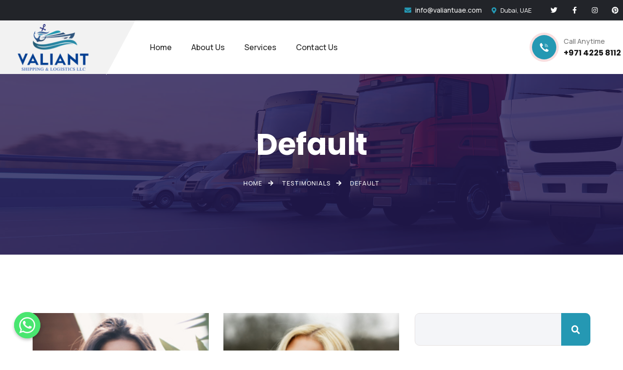

--- FILE ---
content_type: text/html; charset=UTF-8
request_url: https://valiantuae.com/testimonials-category/default/
body_size: 21705
content:
<!DOCTYPE html>
<html lang="en-US" class="no-js">
<head>
	<meta charset="UTF-8">
	
	<link rel="profile" href="//gmpg.org/xfn/11">
	<title>Default &#8211; Valiant Shipping &amp; </title>
<script type="application/javascript">var MascotCoreAjaxUrl = "https://valiantuae.com/wp-admin/admin-ajax.php"</script><meta name='robots' content='max-image-preview:large' />
			<meta name="viewport" content="width=device-width, initial-scale=1">
					<link href="https://valiantuae.com/wp-content/uploads/2023/07/fav.png" rel="shortcut icon">
					<link href="https://valiantuae.com/wp-content/uploads/2023/07/fav.png" rel="apple-touch-icon">
					<link href="https://valiantuae.com/wp-content/uploads/2023/07/fav3.png" rel="apple-touch-icon" sizes="72x72">
					<link href="https://valiantuae.com/wp-content/uploads/2023/07/fav2.png" rel="apple-touch-icon" sizes="114x114">
					<link href="https://valiantuae.com/wp-content/uploads/2023/07/fav1.png" rel="apple-touch-icon" sizes="144x144">
		<link rel='dns-prefetch' href='//fonts.googleapis.com' />
<link rel="alternate" type="application/rss+xml" title="Valiant Shipping &amp;  &raquo; Feed" href="https://valiantuae.com/feed/" />
<link rel="alternate" type="application/rss+xml" title="Valiant Shipping &amp;  &raquo; Comments Feed" href="https://valiantuae.com/comments/feed/" />
<link rel="alternate" type="application/rss+xml" title="Valiant Shipping &amp;  &raquo; Default Testimonial Category Feed" href="https://valiantuae.com/testimonials-category/default/feed/" />
<style id='wp-img-auto-sizes-contain-inline-css' type='text/css'>
img:is([sizes=auto i],[sizes^="auto," i]){contain-intrinsic-size:3000px 1500px}
/*# sourceURL=wp-img-auto-sizes-contain-inline-css */
</style>
<link rel='stylesheet' id='mascot-core-rangeSlider-css-css' href='https://valiantuae.com/wp-content/plugins/mascot-core-tranxpress/assets/js/ion.rangeSlider/css/ion.rangeSlider.min.css?ver=6.9' type='text/css' media='all' />
<link rel='stylesheet' id='tm-header-search-css' href='https://valiantuae.com/wp-content/plugins/mascot-core-tranxpress/assets/css/shortcodes/header-search.css?ver=6.9' type='text/css' media='all' />
<link rel='stylesheet' id='mascot-core-style-css' href='https://valiantuae.com/wp-content/plugins/mascot-core/assets/css/shortcodes/mascot-core-style.css?ver=6.9' type='text/css' media='all' />
<style id='wp-emoji-styles-inline-css' type='text/css'>

	img.wp-smiley, img.emoji {
		display: inline !important;
		border: none !important;
		box-shadow: none !important;
		height: 1em !important;
		width: 1em !important;
		margin: 0 0.07em !important;
		vertical-align: -0.1em !important;
		background: none !important;
		padding: 0 !important;
	}
/*# sourceURL=wp-emoji-styles-inline-css */
</style>
<link rel='stylesheet' id='wp-block-library-css' href='https://valiantuae.com/wp-includes/css/dist/block-library/style.min.css?ver=6.9' type='text/css' media='all' />
<style id='wp-block-categories-inline-css' type='text/css'>
.wp-block-categories{box-sizing:border-box}.wp-block-categories.alignleft{margin-right:2em}.wp-block-categories.alignright{margin-left:2em}.wp-block-categories.wp-block-categories-dropdown.aligncenter{text-align:center}.wp-block-categories .wp-block-categories__label{display:block;width:100%}
/*# sourceURL=https://valiantuae.com/wp-includes/blocks/categories/style.min.css */
</style>
<style id='wp-block-heading-inline-css' type='text/css'>
h1:where(.wp-block-heading).has-background,h2:where(.wp-block-heading).has-background,h3:where(.wp-block-heading).has-background,h4:where(.wp-block-heading).has-background,h5:where(.wp-block-heading).has-background,h6:where(.wp-block-heading).has-background{padding:1.25em 2.375em}h1.has-text-align-left[style*=writing-mode]:where([style*=vertical-lr]),h1.has-text-align-right[style*=writing-mode]:where([style*=vertical-rl]),h2.has-text-align-left[style*=writing-mode]:where([style*=vertical-lr]),h2.has-text-align-right[style*=writing-mode]:where([style*=vertical-rl]),h3.has-text-align-left[style*=writing-mode]:where([style*=vertical-lr]),h3.has-text-align-right[style*=writing-mode]:where([style*=vertical-rl]),h4.has-text-align-left[style*=writing-mode]:where([style*=vertical-lr]),h4.has-text-align-right[style*=writing-mode]:where([style*=vertical-rl]),h5.has-text-align-left[style*=writing-mode]:where([style*=vertical-lr]),h5.has-text-align-right[style*=writing-mode]:where([style*=vertical-rl]),h6.has-text-align-left[style*=writing-mode]:where([style*=vertical-lr]),h6.has-text-align-right[style*=writing-mode]:where([style*=vertical-rl]){rotate:180deg}
/*# sourceURL=https://valiantuae.com/wp-includes/blocks/heading/style.min.css */
</style>
<style id='wp-block-latest-comments-inline-css' type='text/css'>
ol.wp-block-latest-comments{box-sizing:border-box;margin-left:0}:where(.wp-block-latest-comments:not([style*=line-height] .wp-block-latest-comments__comment)){line-height:1.1}:where(.wp-block-latest-comments:not([style*=line-height] .wp-block-latest-comments__comment-excerpt p)){line-height:1.8}.has-dates :where(.wp-block-latest-comments:not([style*=line-height])),.has-excerpts :where(.wp-block-latest-comments:not([style*=line-height])){line-height:1.5}.wp-block-latest-comments .wp-block-latest-comments{padding-left:0}.wp-block-latest-comments__comment{list-style:none;margin-bottom:1em}.has-avatars .wp-block-latest-comments__comment{list-style:none;min-height:2.25em}.has-avatars .wp-block-latest-comments__comment .wp-block-latest-comments__comment-excerpt,.has-avatars .wp-block-latest-comments__comment .wp-block-latest-comments__comment-meta{margin-left:3.25em}.wp-block-latest-comments__comment-excerpt p{font-size:.875em;margin:.36em 0 1.4em}.wp-block-latest-comments__comment-date{display:block;font-size:.75em}.wp-block-latest-comments .avatar,.wp-block-latest-comments__comment-avatar{border-radius:1.5em;display:block;float:left;height:2.5em;margin-right:.75em;width:2.5em}.wp-block-latest-comments[class*=-font-size] a,.wp-block-latest-comments[style*=font-size] a{font-size:inherit}
/*# sourceURL=https://valiantuae.com/wp-includes/blocks/latest-comments/style.min.css */
</style>
<style id='wp-block-latest-posts-inline-css' type='text/css'>
.wp-block-latest-posts{box-sizing:border-box}.wp-block-latest-posts.alignleft{margin-right:2em}.wp-block-latest-posts.alignright{margin-left:2em}.wp-block-latest-posts.wp-block-latest-posts__list{list-style:none}.wp-block-latest-posts.wp-block-latest-posts__list li{clear:both;overflow-wrap:break-word}.wp-block-latest-posts.is-grid{display:flex;flex-wrap:wrap}.wp-block-latest-posts.is-grid li{margin:0 1.25em 1.25em 0;width:100%}@media (min-width:600px){.wp-block-latest-posts.columns-2 li{width:calc(50% - .625em)}.wp-block-latest-posts.columns-2 li:nth-child(2n){margin-right:0}.wp-block-latest-posts.columns-3 li{width:calc(33.33333% - .83333em)}.wp-block-latest-posts.columns-3 li:nth-child(3n){margin-right:0}.wp-block-latest-posts.columns-4 li{width:calc(25% - .9375em)}.wp-block-latest-posts.columns-4 li:nth-child(4n){margin-right:0}.wp-block-latest-posts.columns-5 li{width:calc(20% - 1em)}.wp-block-latest-posts.columns-5 li:nth-child(5n){margin-right:0}.wp-block-latest-posts.columns-6 li{width:calc(16.66667% - 1.04167em)}.wp-block-latest-posts.columns-6 li:nth-child(6n){margin-right:0}}:root :where(.wp-block-latest-posts.is-grid){padding:0}:root :where(.wp-block-latest-posts.wp-block-latest-posts__list){padding-left:0}.wp-block-latest-posts__post-author,.wp-block-latest-posts__post-date{display:block;font-size:.8125em}.wp-block-latest-posts__post-excerpt,.wp-block-latest-posts__post-full-content{margin-bottom:1em;margin-top:.5em}.wp-block-latest-posts__featured-image a{display:inline-block}.wp-block-latest-posts__featured-image img{height:auto;max-width:100%;width:auto}.wp-block-latest-posts__featured-image.alignleft{float:left;margin-right:1em}.wp-block-latest-posts__featured-image.alignright{float:right;margin-left:1em}.wp-block-latest-posts__featured-image.aligncenter{margin-bottom:1em;text-align:center}
/*# sourceURL=https://valiantuae.com/wp-includes/blocks/latest-posts/style.min.css */
</style>
<style id='wp-block-search-inline-css' type='text/css'>
.wp-block-search__button{margin-left:10px;word-break:normal}.wp-block-search__button.has-icon{line-height:0}.wp-block-search__button svg{height:1.25em;min-height:24px;min-width:24px;width:1.25em;fill:currentColor;vertical-align:text-bottom}:where(.wp-block-search__button){border:1px solid #ccc;padding:6px 10px}.wp-block-search__inside-wrapper{display:flex;flex:auto;flex-wrap:nowrap;max-width:100%}.wp-block-search__label{width:100%}.wp-block-search.wp-block-search__button-only .wp-block-search__button{box-sizing:border-box;display:flex;flex-shrink:0;justify-content:center;margin-left:0;max-width:100%}.wp-block-search.wp-block-search__button-only .wp-block-search__inside-wrapper{min-width:0!important;transition-property:width}.wp-block-search.wp-block-search__button-only .wp-block-search__input{flex-basis:100%;transition-duration:.3s}.wp-block-search.wp-block-search__button-only.wp-block-search__searchfield-hidden,.wp-block-search.wp-block-search__button-only.wp-block-search__searchfield-hidden .wp-block-search__inside-wrapper{overflow:hidden}.wp-block-search.wp-block-search__button-only.wp-block-search__searchfield-hidden .wp-block-search__input{border-left-width:0!important;border-right-width:0!important;flex-basis:0;flex-grow:0;margin:0;min-width:0!important;padding-left:0!important;padding-right:0!important;width:0!important}:where(.wp-block-search__input){appearance:none;border:1px solid #949494;flex-grow:1;font-family:inherit;font-size:inherit;font-style:inherit;font-weight:inherit;letter-spacing:inherit;line-height:inherit;margin-left:0;margin-right:0;min-width:3rem;padding:8px;text-decoration:unset!important;text-transform:inherit}:where(.wp-block-search__button-inside .wp-block-search__inside-wrapper){background-color:#fff;border:1px solid #949494;box-sizing:border-box;padding:4px}:where(.wp-block-search__button-inside .wp-block-search__inside-wrapper) .wp-block-search__input{border:none;border-radius:0;padding:0 4px}:where(.wp-block-search__button-inside .wp-block-search__inside-wrapper) .wp-block-search__input:focus{outline:none}:where(.wp-block-search__button-inside .wp-block-search__inside-wrapper) :where(.wp-block-search__button){padding:4px 8px}.wp-block-search.aligncenter .wp-block-search__inside-wrapper{margin:auto}.wp-block[data-align=right] .wp-block-search.wp-block-search__button-only .wp-block-search__inside-wrapper{float:right}
/*# sourceURL=https://valiantuae.com/wp-includes/blocks/search/style.min.css */
</style>
<style id='wp-block-tag-cloud-inline-css' type='text/css'>
.wp-block-tag-cloud{box-sizing:border-box}.wp-block-tag-cloud.aligncenter{justify-content:center;text-align:center}.wp-block-tag-cloud a{display:inline-block;margin-right:5px}.wp-block-tag-cloud span{display:inline-block;margin-left:5px;text-decoration:none}:root :where(.wp-block-tag-cloud.is-style-outline){display:flex;flex-wrap:wrap;gap:1ch}:root :where(.wp-block-tag-cloud.is-style-outline a){border:1px solid;font-size:unset!important;margin-right:0;padding:1ch 2ch;text-decoration:none!important}
/*# sourceURL=https://valiantuae.com/wp-includes/blocks/tag-cloud/style.min.css */
</style>
<style id='wp-block-group-inline-css' type='text/css'>
.wp-block-group{box-sizing:border-box}:where(.wp-block-group.wp-block-group-is-layout-constrained){position:relative}
/*# sourceURL=https://valiantuae.com/wp-includes/blocks/group/style.min.css */
</style>
<style id='global-styles-inline-css' type='text/css'>
:root{--wp--preset--aspect-ratio--square: 1;--wp--preset--aspect-ratio--4-3: 4/3;--wp--preset--aspect-ratio--3-4: 3/4;--wp--preset--aspect-ratio--3-2: 3/2;--wp--preset--aspect-ratio--2-3: 2/3;--wp--preset--aspect-ratio--16-9: 16/9;--wp--preset--aspect-ratio--9-16: 9/16;--wp--preset--color--black: #000000;--wp--preset--color--cyan-bluish-gray: #abb8c3;--wp--preset--color--white: #ffffff;--wp--preset--color--pale-pink: #f78da7;--wp--preset--color--vivid-red: #cf2e2e;--wp--preset--color--luminous-vivid-orange: #ff6900;--wp--preset--color--luminous-vivid-amber: #fcb900;--wp--preset--color--light-green-cyan: #7bdcb5;--wp--preset--color--vivid-green-cyan: #00d084;--wp--preset--color--pale-cyan-blue: #8ed1fc;--wp--preset--color--vivid-cyan-blue: #0693e3;--wp--preset--color--vivid-purple: #9b51e0;--wp--preset--gradient--vivid-cyan-blue-to-vivid-purple: linear-gradient(135deg,rgb(6,147,227) 0%,rgb(155,81,224) 100%);--wp--preset--gradient--light-green-cyan-to-vivid-green-cyan: linear-gradient(135deg,rgb(122,220,180) 0%,rgb(0,208,130) 100%);--wp--preset--gradient--luminous-vivid-amber-to-luminous-vivid-orange: linear-gradient(135deg,rgb(252,185,0) 0%,rgb(255,105,0) 100%);--wp--preset--gradient--luminous-vivid-orange-to-vivid-red: linear-gradient(135deg,rgb(255,105,0) 0%,rgb(207,46,46) 100%);--wp--preset--gradient--very-light-gray-to-cyan-bluish-gray: linear-gradient(135deg,rgb(238,238,238) 0%,rgb(169,184,195) 100%);--wp--preset--gradient--cool-to-warm-spectrum: linear-gradient(135deg,rgb(74,234,220) 0%,rgb(151,120,209) 20%,rgb(207,42,186) 40%,rgb(238,44,130) 60%,rgb(251,105,98) 80%,rgb(254,248,76) 100%);--wp--preset--gradient--blush-light-purple: linear-gradient(135deg,rgb(255,206,236) 0%,rgb(152,150,240) 100%);--wp--preset--gradient--blush-bordeaux: linear-gradient(135deg,rgb(254,205,165) 0%,rgb(254,45,45) 50%,rgb(107,0,62) 100%);--wp--preset--gradient--luminous-dusk: linear-gradient(135deg,rgb(255,203,112) 0%,rgb(199,81,192) 50%,rgb(65,88,208) 100%);--wp--preset--gradient--pale-ocean: linear-gradient(135deg,rgb(255,245,203) 0%,rgb(182,227,212) 50%,rgb(51,167,181) 100%);--wp--preset--gradient--electric-grass: linear-gradient(135deg,rgb(202,248,128) 0%,rgb(113,206,126) 100%);--wp--preset--gradient--midnight: linear-gradient(135deg,rgb(2,3,129) 0%,rgb(40,116,252) 100%);--wp--preset--font-size--small: 13px;--wp--preset--font-size--medium: 20px;--wp--preset--font-size--large: 36px;--wp--preset--font-size--x-large: 42px;--wp--preset--spacing--20: 0.44rem;--wp--preset--spacing--30: 0.67rem;--wp--preset--spacing--40: 1rem;--wp--preset--spacing--50: 1.5rem;--wp--preset--spacing--60: 2.25rem;--wp--preset--spacing--70: 3.38rem;--wp--preset--spacing--80: 5.06rem;--wp--preset--shadow--natural: 6px 6px 9px rgba(0, 0, 0, 0.2);--wp--preset--shadow--deep: 12px 12px 50px rgba(0, 0, 0, 0.4);--wp--preset--shadow--sharp: 6px 6px 0px rgba(0, 0, 0, 0.2);--wp--preset--shadow--outlined: 6px 6px 0px -3px rgb(255, 255, 255), 6px 6px rgb(0, 0, 0);--wp--preset--shadow--crisp: 6px 6px 0px rgb(0, 0, 0);}:where(.is-layout-flex){gap: 0.5em;}:where(.is-layout-grid){gap: 0.5em;}body .is-layout-flex{display: flex;}.is-layout-flex{flex-wrap: wrap;align-items: center;}.is-layout-flex > :is(*, div){margin: 0;}body .is-layout-grid{display: grid;}.is-layout-grid > :is(*, div){margin: 0;}:where(.wp-block-columns.is-layout-flex){gap: 2em;}:where(.wp-block-columns.is-layout-grid){gap: 2em;}:where(.wp-block-post-template.is-layout-flex){gap: 1.25em;}:where(.wp-block-post-template.is-layout-grid){gap: 1.25em;}.has-black-color{color: var(--wp--preset--color--black) !important;}.has-cyan-bluish-gray-color{color: var(--wp--preset--color--cyan-bluish-gray) !important;}.has-white-color{color: var(--wp--preset--color--white) !important;}.has-pale-pink-color{color: var(--wp--preset--color--pale-pink) !important;}.has-vivid-red-color{color: var(--wp--preset--color--vivid-red) !important;}.has-luminous-vivid-orange-color{color: var(--wp--preset--color--luminous-vivid-orange) !important;}.has-luminous-vivid-amber-color{color: var(--wp--preset--color--luminous-vivid-amber) !important;}.has-light-green-cyan-color{color: var(--wp--preset--color--light-green-cyan) !important;}.has-vivid-green-cyan-color{color: var(--wp--preset--color--vivid-green-cyan) !important;}.has-pale-cyan-blue-color{color: var(--wp--preset--color--pale-cyan-blue) !important;}.has-vivid-cyan-blue-color{color: var(--wp--preset--color--vivid-cyan-blue) !important;}.has-vivid-purple-color{color: var(--wp--preset--color--vivid-purple) !important;}.has-black-background-color{background-color: var(--wp--preset--color--black) !important;}.has-cyan-bluish-gray-background-color{background-color: var(--wp--preset--color--cyan-bluish-gray) !important;}.has-white-background-color{background-color: var(--wp--preset--color--white) !important;}.has-pale-pink-background-color{background-color: var(--wp--preset--color--pale-pink) !important;}.has-vivid-red-background-color{background-color: var(--wp--preset--color--vivid-red) !important;}.has-luminous-vivid-orange-background-color{background-color: var(--wp--preset--color--luminous-vivid-orange) !important;}.has-luminous-vivid-amber-background-color{background-color: var(--wp--preset--color--luminous-vivid-amber) !important;}.has-light-green-cyan-background-color{background-color: var(--wp--preset--color--light-green-cyan) !important;}.has-vivid-green-cyan-background-color{background-color: var(--wp--preset--color--vivid-green-cyan) !important;}.has-pale-cyan-blue-background-color{background-color: var(--wp--preset--color--pale-cyan-blue) !important;}.has-vivid-cyan-blue-background-color{background-color: var(--wp--preset--color--vivid-cyan-blue) !important;}.has-vivid-purple-background-color{background-color: var(--wp--preset--color--vivid-purple) !important;}.has-black-border-color{border-color: var(--wp--preset--color--black) !important;}.has-cyan-bluish-gray-border-color{border-color: var(--wp--preset--color--cyan-bluish-gray) !important;}.has-white-border-color{border-color: var(--wp--preset--color--white) !important;}.has-pale-pink-border-color{border-color: var(--wp--preset--color--pale-pink) !important;}.has-vivid-red-border-color{border-color: var(--wp--preset--color--vivid-red) !important;}.has-luminous-vivid-orange-border-color{border-color: var(--wp--preset--color--luminous-vivid-orange) !important;}.has-luminous-vivid-amber-border-color{border-color: var(--wp--preset--color--luminous-vivid-amber) !important;}.has-light-green-cyan-border-color{border-color: var(--wp--preset--color--light-green-cyan) !important;}.has-vivid-green-cyan-border-color{border-color: var(--wp--preset--color--vivid-green-cyan) !important;}.has-pale-cyan-blue-border-color{border-color: var(--wp--preset--color--pale-cyan-blue) !important;}.has-vivid-cyan-blue-border-color{border-color: var(--wp--preset--color--vivid-cyan-blue) !important;}.has-vivid-purple-border-color{border-color: var(--wp--preset--color--vivid-purple) !important;}.has-vivid-cyan-blue-to-vivid-purple-gradient-background{background: var(--wp--preset--gradient--vivid-cyan-blue-to-vivid-purple) !important;}.has-light-green-cyan-to-vivid-green-cyan-gradient-background{background: var(--wp--preset--gradient--light-green-cyan-to-vivid-green-cyan) !important;}.has-luminous-vivid-amber-to-luminous-vivid-orange-gradient-background{background: var(--wp--preset--gradient--luminous-vivid-amber-to-luminous-vivid-orange) !important;}.has-luminous-vivid-orange-to-vivid-red-gradient-background{background: var(--wp--preset--gradient--luminous-vivid-orange-to-vivid-red) !important;}.has-very-light-gray-to-cyan-bluish-gray-gradient-background{background: var(--wp--preset--gradient--very-light-gray-to-cyan-bluish-gray) !important;}.has-cool-to-warm-spectrum-gradient-background{background: var(--wp--preset--gradient--cool-to-warm-spectrum) !important;}.has-blush-light-purple-gradient-background{background: var(--wp--preset--gradient--blush-light-purple) !important;}.has-blush-bordeaux-gradient-background{background: var(--wp--preset--gradient--blush-bordeaux) !important;}.has-luminous-dusk-gradient-background{background: var(--wp--preset--gradient--luminous-dusk) !important;}.has-pale-ocean-gradient-background{background: var(--wp--preset--gradient--pale-ocean) !important;}.has-electric-grass-gradient-background{background: var(--wp--preset--gradient--electric-grass) !important;}.has-midnight-gradient-background{background: var(--wp--preset--gradient--midnight) !important;}.has-small-font-size{font-size: var(--wp--preset--font-size--small) !important;}.has-medium-font-size{font-size: var(--wp--preset--font-size--medium) !important;}.has-large-font-size{font-size: var(--wp--preset--font-size--large) !important;}.has-x-large-font-size{font-size: var(--wp--preset--font-size--x-large) !important;}
/*# sourceURL=global-styles-inline-css */
</style>

<style id='classic-theme-styles-inline-css' type='text/css'>
/*! This file is auto-generated */
.wp-block-button__link{color:#fff;background-color:#32373c;border-radius:9999px;box-shadow:none;text-decoration:none;padding:calc(.667em + 2px) calc(1.333em + 2px);font-size:1.125em}.wp-block-file__button{background:#32373c;color:#fff;text-decoration:none}
/*# sourceURL=/wp-includes/css/classic-themes.min.css */
</style>
<link rel='stylesheet' id='redux-extendify-styles-css' href='https://valiantuae.com/wp-content/plugins/redux-framework/redux-core/assets/css/extendify-utilities.css?ver=4.4.5' type='text/css' media='all' />
<link rel='stylesheet' id='chaty-front-css-css' href='https://valiantuae.com/wp-content/plugins/chaty/css/chaty-front.min.css?ver=3.1.81704517453' type='text/css' media='all' />
<link rel='stylesheet' id='contact-form-7-css' href='https://valiantuae.com/wp-content/plugins/contact-form-7/includes/css/styles.css?ver=5.8' type='text/css' media='all' />
<link rel='stylesheet' id='woocommerce-smallscreen-css' href='https://valiantuae.com/wp-content/plugins/woocommerce/assets/css/woocommerce-smallscreen.css?ver=7.9.0' type='text/css' media='only screen and (max-width: 768px)' />
<style id='woocommerce-inline-inline-css' type='text/css'>
.woocommerce form .form-row .required { visibility: visible; }
/*# sourceURL=woocommerce-inline-inline-css */
</style>
<link rel='stylesheet' id='owl-carousel-css' href='https://valiantuae.com/wp-content/plugins/mascot-core/assets/js/plugins/owl-carousel/assets/owl.carousel.min.css?ver=6.9' type='text/css' media='all' />
<link rel='stylesheet' id='qi-addons-for-elementor-grid-style-css' href='https://valiantuae.com/wp-content/plugins/qi-addons-for-elementor/assets/css/grid.min.css?ver=6.9' type='text/css' media='all' />
<link rel='stylesheet' id='qi-addons-for-elementor-helper-parts-style-css' href='https://valiantuae.com/wp-content/plugins/qi-addons-for-elementor/assets/css/helper-parts.min.css?ver=6.9' type='text/css' media='all' />
<link rel='stylesheet' id='qi-addons-for-elementor-style-css' href='https://valiantuae.com/wp-content/plugins/qi-addons-for-elementor/assets/css/main.min.css?ver=6.9' type='text/css' media='all' />
<link rel='stylesheet' id='tm-elementor-style-css' href='https://valiantuae.com/wp-content/plugins/mascot-core/assets/section-col-stretch/tm-stretch.css?ver=6.9' type='text/css' media='all' />
<link rel='stylesheet' id='tm_addons-mouse-helper-css' href='https://valiantuae.com/wp-content/plugins/mascot-core-tranxpress/external-plugins/mouse-helper/mouse-helper.css' type='text/css' media='all' />
<link rel='stylesheet' id='swiper-css' href='https://valiantuae.com/wp-content/plugins/elementor/assets/lib/swiper/v8/css/swiper.min.css?ver=8.4.5' type='text/css' media='all' />
<link rel='stylesheet' id='mediaelement-css' href='https://valiantuae.com/wp-includes/js/mediaelement/mediaelementplayer-legacy.min.css?ver=4.2.17' type='text/css' media='all' />
<link rel='stylesheet' id='wp-mediaelement-css' href='https://valiantuae.com/wp-includes/js/mediaelement/wp-mediaelement.min.css?ver=6.9' type='text/css' media='all' />
<link rel='stylesheet' id='bootstrap-css' href='https://valiantuae.com/wp-content/themes/tranxpress/assets/css/bootstrap.min.css?ver=6.9' type='text/css' media='all' />
<link rel='stylesheet' id='animate-css' href='https://valiantuae.com/wp-content/themes/tranxpress/assets/css/animate.min.css?ver=6.9' type='text/css' media='all' />
<link rel='stylesheet' id='font-awesome-5-all-css' href='https://valiantuae.com/wp-content/themes/tranxpress/assets/css/font-awesome5.min.css?ver=6.9' type='text/css' media='all' />
<link rel='stylesheet' id='font-awesome-4-shim-css' href='https://valiantuae.com/wp-content/themes/tranxpress/assets/css/font-awesome-v4-shims.css?ver=6.9' type='text/css' media='all' />
<link rel='stylesheet' id='font-linear-icons-css' href='https://valiantuae.com/wp-content/themes/tranxpress/assets/fonts/linear-icons/style.css?ver=6.9' type='text/css' media='all' />
<link rel='stylesheet' id='tranxpress-google-fonts-css' href='//fonts.googleapis.com/css2?family=Manrope:wght@300;400;500;600;700;800&#038;family=Poppins:wght@300;400;500;600;700;800;900&#038;display=swap' type='text/css' media='all' />
<link rel='stylesheet' id='nice-select-css' href='https://valiantuae.com/wp-content/themes/tranxpress/assets/js/plugins/jquery-nice-select/nice-select.css?ver=6.9' type='text/css' media='all' />
<link rel='stylesheet' id='tranxpress-mascot-menuzord-navigation-skin-css' href='https://valiantuae.com/wp-content/themes/tranxpress/assets/css/menuzord-skins/menuzord-default.css?ver=1.1' type='text/css' media='all' />
<link rel='stylesheet' id='tranxpress-style-main-css' href='https://valiantuae.com/wp-content/themes/tranxpress/assets/css/style-main.css?ver=1.1' type='text/css' media='all' />
<link rel='stylesheet' id='tranxpress-woo-shop-css' href='https://valiantuae.com/wp-content/themes/tranxpress/assets/css/shop/woo-shop.css?ver=6.9' type='text/css' media='all' />
<link rel='stylesheet' id='tranxpress-primary-theme-color-css' href='https://valiantuae.com/wp-content/themes/tranxpress/assets/css/colors/custom-theme-color.css?ver=6.9' type='text/css' media='all' />
<link rel='stylesheet' id='tranxpress-dynamic-style-css' href='https://valiantuae.com/wp-content/themes/tranxpress/assets/css/dynamic-style.css?ver=6.9' type='text/css' media='all' />
<link rel='stylesheet' id='tm_addons-mouse-helper-responsive-css' href='https://valiantuae.com/wp-content/plugins/mascot-core-tranxpress/external-plugins/mouse-helper/mouse-helper.responsive.css?ver=6.9' type='text/css' media='all' />
<script type="text/javascript" src="https://valiantuae.com/wp-includes/js/jquery/jquery.min.js?ver=3.7.1" id="jquery-core-js"></script>
<script type="text/javascript" src="https://valiantuae.com/wp-includes/js/jquery/jquery-migrate.min.js?ver=3.4.1" id="jquery-migrate-js"></script>
<script type="text/javascript" id="simple-likes-public-js-js-extra">
/* <![CDATA[ */
var simpleLikes = {"ajaxurl":"https://valiantuae.com/wp-admin/admin-ajax.php","like":"Like","unlike":"Unlike"};
//# sourceURL=simple-likes-public-js-js-extra
/* ]]> */
</script>
<script type="text/javascript" src="https://valiantuae.com/wp-content/plugins/mascot-core-tranxpress/external-plugins/wp-post-like-system/js/simple-likes-public.js?ver=0.5" id="simple-likes-public-js-js"></script>
<script type="text/javascript" src="https://valiantuae.com/wp-content/plugins/mascot-core/assets/section-col-stretch/tm-stretch.js?ver=6.9" id="tm-elementor-script-js"></script>
<link rel="https://api.w.org/" href="https://valiantuae.com/wp-json/" /><link rel="EditURI" type="application/rsd+xml" title="RSD" href="https://valiantuae.com/xmlrpc.php?rsd" />
<meta name="generator" content="WordPress 6.9" />
<meta name="generator" content="WooCommerce 7.9.0" />
<meta name="generator" content="Redux 4.4.5" />	<noscript><style>.woocommerce-product-gallery{ opacity: 1 !important; }</style></noscript>
	<meta name="generator" content="Elementor 3.15.1; features: e_dom_optimization, e_optimized_assets_loading, e_optimized_css_loading, additional_custom_breakpoints; settings: css_print_method-external, google_font-enabled, font_display-swap">
<meta name="generator" content="Powered by Slider Revolution 6.6.14 - responsive, Mobile-Friendly Slider Plugin for WordPress with comfortable drag and drop interface." />
<script>function setREVStartSize(e){
			//window.requestAnimationFrame(function() {
				window.RSIW = window.RSIW===undefined ? window.innerWidth : window.RSIW;
				window.RSIH = window.RSIH===undefined ? window.innerHeight : window.RSIH;
				try {
					var pw = document.getElementById(e.c).parentNode.offsetWidth,
						newh;
					pw = pw===0 || isNaN(pw) || (e.l=="fullwidth" || e.layout=="fullwidth") ? window.RSIW : pw;
					e.tabw = e.tabw===undefined ? 0 : parseInt(e.tabw);
					e.thumbw = e.thumbw===undefined ? 0 : parseInt(e.thumbw);
					e.tabh = e.tabh===undefined ? 0 : parseInt(e.tabh);
					e.thumbh = e.thumbh===undefined ? 0 : parseInt(e.thumbh);
					e.tabhide = e.tabhide===undefined ? 0 : parseInt(e.tabhide);
					e.thumbhide = e.thumbhide===undefined ? 0 : parseInt(e.thumbhide);
					e.mh = e.mh===undefined || e.mh=="" || e.mh==="auto" ? 0 : parseInt(e.mh,0);
					if(e.layout==="fullscreen" || e.l==="fullscreen")
						newh = Math.max(e.mh,window.RSIH);
					else{
						e.gw = Array.isArray(e.gw) ? e.gw : [e.gw];
						for (var i in e.rl) if (e.gw[i]===undefined || e.gw[i]===0) e.gw[i] = e.gw[i-1];
						e.gh = e.el===undefined || e.el==="" || (Array.isArray(e.el) && e.el.length==0)? e.gh : e.el;
						e.gh = Array.isArray(e.gh) ? e.gh : [e.gh];
						for (var i in e.rl) if (e.gh[i]===undefined || e.gh[i]===0) e.gh[i] = e.gh[i-1];
											
						var nl = new Array(e.rl.length),
							ix = 0,
							sl;
						e.tabw = e.tabhide>=pw ? 0 : e.tabw;
						e.thumbw = e.thumbhide>=pw ? 0 : e.thumbw;
						e.tabh = e.tabhide>=pw ? 0 : e.tabh;
						e.thumbh = e.thumbhide>=pw ? 0 : e.thumbh;
						for (var i in e.rl) nl[i] = e.rl[i]<window.RSIW ? 0 : e.rl[i];
						sl = nl[0];
						for (var i in nl) if (sl>nl[i] && nl[i]>0) { sl = nl[i]; ix=i;}
						var m = pw>(e.gw[ix]+e.tabw+e.thumbw) ? 1 : (pw-(e.tabw+e.thumbw)) / (e.gw[ix]);
						newh =  (e.gh[ix] * m) + (e.tabh + e.thumbh);
					}
					var el = document.getElementById(e.c);
					if (el!==null && el) el.style.height = newh+"px";
					el = document.getElementById(e.c+"_wrapper");
					if (el!==null && el) {
						el.style.height = newh+"px";
						el.style.display = "block";
					}
				} catch(e){
					console.log("Failure at Presize of Slider:" + e)
				}
			//});
		  };</script>
<link rel='stylesheet' id='elementor-frontend-css' href='https://valiantuae.com/wp-content/plugins/elementor/assets/css/frontend-lite.min.css?ver=3.15.1' type='text/css' media='all' />
<link rel='stylesheet' id='elementor-post-2995-css' href='https://valiantuae.com/wp-content/uploads/elementor/css/post-2995.css?ver=1700828178' type='text/css' media='all' />
<link rel='stylesheet' id='tm-interactive-tabs-content-css' href='https://valiantuae.com/wp-content/plugins/mascot-core-tranxpress/assets/css/shortcodes/interactive-tabs/interactive-tabs-content.css?ver=6.9' type='text/css' media='all' />
<link rel='stylesheet' id='magnific-popup-css' href='https://valiantuae.com/wp-content/plugins/mascot-core/assets/js/plugins/magnific-popup/magnific-popup.css?ver=6.9' type='text/css' media='all' />
<link rel='stylesheet' id='elementor-post-40084-css' href='https://valiantuae.com/wp-content/uploads/elementor/css/post-40084.css?ver=1702013619' type='text/css' media='all' />
<link rel='stylesheet' id='elementor-post-2523-css' href='https://valiantuae.com/wp-content/uploads/elementor/css/post-2523.css?ver=1691587912' type='text/css' media='all' />
<link rel='stylesheet' id='elementor-post-3484-css' href='https://valiantuae.com/wp-content/uploads/elementor/css/post-3484.css?ver=1691585768' type='text/css' media='all' />
<link rel='stylesheet' id='elementor-post-36623-css' href='https://valiantuae.com/wp-content/uploads/elementor/css/post-36623.css?ver=1700828860' type='text/css' media='all' />
<link rel='stylesheet' id='elementor-icons-css' href='https://valiantuae.com/wp-content/plugins/elementor/assets/lib/eicons/css/elementor-icons.min.css?ver=5.21.0' type='text/css' media='all' />
<link rel='stylesheet' id='elementor-post-7-css' href='https://valiantuae.com/wp-content/uploads/elementor/css/post-7.css?ver=1691585559' type='text/css' media='all' />
<link rel='stylesheet' id='google-fonts-1-css' href='https://fonts.googleapis.com/css?family=Manrope%3A100%2C100italic%2C200%2C200italic%2C300%2C300italic%2C400%2C400italic%2C500%2C500italic%2C600%2C600italic%2C700%2C700italic%2C800%2C800italic%2C900%2C900italic%7CRoboto%3A100%2C100italic%2C200%2C200italic%2C300%2C300italic%2C400%2C400italic%2C500%2C500italic%2C600%2C600italic%2C700%2C700italic%2C800%2C800italic%2C900%2C900italic%7CRoboto+Slab%3A100%2C100italic%2C200%2C200italic%2C300%2C300italic%2C400%2C400italic%2C500%2C500italic%2C600%2C600italic%2C700%2C700italic%2C800%2C800italic%2C900%2C900italic&#038;display=swap&#038;ver=6.9' type='text/css' media='all' />
<link rel='stylesheet' id='elementor-icons-shared-0-css' href='https://valiantuae.com/wp-content/plugins/elementor/assets/lib/font-awesome/css/fontawesome.min.css?ver=5.15.3' type='text/css' media='all' />
<link rel='stylesheet' id='elementor-icons-fa-solid-css' href='https://valiantuae.com/wp-content/plugins/elementor/assets/lib/font-awesome/css/solid.min.css?ver=5.15.3' type='text/css' media='all' />
<link rel='stylesheet' id='elementor-icons-shared-5-css' href='https://valiantuae.com/wp-content/plugins/mascot-core/assets/flaticon-set-common/style.css?ver=1.0' type='text/css' media='all' />
<link rel='stylesheet' id='rs-plugin-settings-css' href='https://valiantuae.com/wp-content/plugins/revslider/public/assets/css/rs6.css?ver=6.6.14' type='text/css' media='all' />
<style id='rs-plugin-settings-inline-css' type='text/css'>
#rs-demo-id {}
/*# sourceURL=rs-plugin-settings-inline-css */
</style>
</head>


<body class="archive tax-testimonials_category term-default term-35 wp-theme-tranxpress theme-tranxpress woocommerce-no-js menu-full-page qodef-qi--no-touch qi-addons-for-elementor-1.6.2 tm_elementor_page_status_false tm-stretched-layout container-1230px tm-enable-element-animation-effect elementor-default elementor-kit-7" itemscope itemtype="https://schema.org/WebPage">
<div id="wrapper">
		
					<!-- Header -->
		<header id="header" class="header header-layout-type-header-default" >
				<div id="elementor-header-top">
			<div data-elementor-type="wp-post" data-elementor-id="2995" class="elementor elementor-2995">
									<section class="elementor-section elementor-top-section elementor-element elementor-element-4fe8ffc elementor-section-full_width elementor-hidden-tablet elementor-hidden-mobile elementor-section-height-default elementor-section-height-default tm-col-stretched-none tm-bg-color-over-image" data-id="4fe8ffc" data-element_type="section" data-settings="{&quot;background_background&quot;:&quot;classic&quot;}">
						<div class="elementor-container elementor-column-gap-no">
					<div class="elementor-column elementor-col-100 elementor-top-column elementor-element elementor-element-fd160ea tm-bg-color-over-image" data-id="fd160ea" data-element_type="column">
			<div class="elementor-widget-wrap elementor-element-populated">
								<section class="elementor-section elementor-inner-section elementor-element elementor-element-3791afa elementor-section-full_width elementor-section-content-middle elementor-section-height-default elementor-section-height-default tm-col-stretched-none tm-bg-color-over-image" data-id="3791afa" data-element_type="section">
						<div class="elementor-container elementor-column-gap-no">
					<div class="elementor-column elementor-col-50 elementor-inner-column elementor-element elementor-element-ffa6465 tm-bg-color-over-image" data-id="ffa6465" data-element_type="column">
			<div class="elementor-widget-wrap">
									</div>
		</div>
				<div class="elementor-column elementor-col-50 elementor-inner-column elementor-element elementor-element-344ee67 tm-bg-color-over-image" data-id="344ee67" data-element_type="column">
			<div class="elementor-widget-wrap elementor-element-populated">
								<div class="elementor-element elementor-element-5ec601b elementor-widget__width-auto elementor-widget elementor-widget-tm-ele-header-top-info" data-id="5ec601b" data-element_type="widget" data-widget_type="tm-ele-header-top-info.default">
				<div class="elementor-widget-container">
					<div class="tm-header-top-info ">
			<ul>
	<li>
	<a 
		 href='mailto:needhelp@company.com'		>
		<i aria-hidden="true" class="fas fa-envelope"></i>		info@valiantuae.com</a>
</li><li>
	<span 
				>
		<i aria-hidden="true" class="fas fa-map-marker-alt"></i>		Dubai, UAE</span>
</li>    </ul>
		</div>
			</div>
				</div>
				<div class="elementor-element elementor-element-db972c5 elementor-widget__width-auto elementor-widget elementor-widget-tm-ele-social-links" data-id="db972c5" data-element_type="widget" data-widget_type="tm-ele-social-links.default">
				<div class="elementor-widget-container">
			<ul class="tm-sc-social-links flex-end icon-circled icon-sm links-outlined">

		<li><a class="social-link" href="#" target="_self"><i class="fa fa-twitter"></i></a></li>
			<li><a class="social-link" href="#" target="_self"><i class="fa fa-facebook"></i></a></li>
		
			<li><a class="social-link" href="#" target="_self"><i class="fa fa-instagram"></i></a></li>
			
			<li><a class="social-link" href="#" target="_self"><i class="fa fa-pinterest"></i></a></li>
		</ul>		</div>
				</div>
					</div>
		</div>
							</div>
		</section>
					</div>
		</div>
							</div>
		</section>
				<section class="elementor-section elementor-top-section elementor-element elementor-element-47641c0 elementor-section-full_width elementor-hidden-tablet elementor-hidden-mobile elementor-section-height-default elementor-section-height-default tm-col-stretched-none tm-bg-color-over-image" data-id="47641c0" data-element_type="section">
						<div class="elementor-container elementor-column-gap-no">
					<div class="elementor-column elementor-col-100 elementor-top-column elementor-element elementor-element-0725b6d tm-bg-color-over-image" data-id="0725b6d" data-element_type="column">
			<div class="elementor-widget-wrap elementor-element-populated">
								<section class="elementor-section elementor-inner-section elementor-element elementor-element-a23d214 elementor-section-full_width elementor-section-content-middle elementor-section-height-default elementor-section-height-default tm-col-stretched-none tm-bg-color-over-image" data-id="a23d214" data-element_type="section">
						<div class="elementor-container elementor-column-gap-no">
					<div class="elementor-column elementor-col-33 elementor-inner-column elementor-element elementor-element-1a1c055 tm-bg-color-over-image" data-id="1a1c055" data-element_type="column" data-settings="{&quot;background_background&quot;:&quot;classic&quot;}">
			<div class="elementor-widget-wrap elementor-element-populated">
								<div class="elementor-element elementor-element-75f95b9 elementor-absolute elementor-hide-under-1201 elementor-widget elementor-widget-tm-ele-bg-angle-left-right" data-id="75f95b9" data-element_type="widget" data-settings="{&quot;_position&quot;:&quot;absolute&quot;}" data-widget_type="tm-ele-bg-angle-left-right.default">
				<div class="elementor-widget-container">
			<span class="tm-bg-angle-left-right "></span>		</div>
				</div>
				<div class="elementor-element elementor-element-827f46f elementor-widget__width-initial elementor-widget elementor-widget-image" data-id="827f46f" data-element_type="widget" data-widget_type="image.default">
				<div class="elementor-widget-container">
			<style>/*! elementor - v3.15.0 - 02-08-2023 */
.elementor-widget-image{text-align:center}.elementor-widget-image a{display:inline-block}.elementor-widget-image a img[src$=".svg"]{width:48px}.elementor-widget-image img{vertical-align:middle;display:inline-block}</style>													<a href="https://valiantuae.com/">
							<img fetchpriority="high" decoding="async" width="400" height="210" src="https://valiantuae.com/wp-content/uploads/2022/09/Vlogo.png" class="attachment-full size-full wp-image-52485" alt="" srcset="https://valiantuae.com/wp-content/uploads/2022/09/Vlogo.png 400w, https://valiantuae.com/wp-content/uploads/2022/09/Vlogo-300x158.png 300w" sizes="(max-width: 400px) 100vw, 400px" />								</a>
															</div>
				</div>
					</div>
		</div>
				<div class="elementor-column elementor-col-33 elementor-inner-column elementor-element elementor-element-eb7c42f tm-bg-color-over-image" data-id="eb7c42f" data-element_type="column">
			<div class="elementor-widget-wrap elementor-element-populated">
								<div class="elementor-element elementor-element-3b6ffac elementor-widget__width-auto elementor-widget elementor-widget-tm-ele-header-primary-nav" data-id="3b6ffac" data-element_type="widget" data-widget_type="tm-ele-header-primary-nav.default">
				<div class="elementor-widget-container">
			<nav id="top-primary-nav-elementor-id-holder-631370" class="menuzord-primary-nav menuzord menuzord-responsive">
<a href='javascript:void(0)' class='showhide'><em></em><em></em><em></em></a>
<ul id="main-nav-id-holder-631370" class="menuzord-menu"><li id="menu-item-52309" class="menu-item menu-item-type-post_type menu-item-object-page menu-item-home menu-item-52309"><a title="Home" class="menu-item-link" href="https://valiantuae.com/"><span>Home</span></a></li>
<li id="menu-item-30856" class="menu-item menu-item-type-post_type menu-item-object-page menu-item-30856"><a title="About Us" class="menu-item-link" href="https://valiantuae.com/about/"><span>About Us</span></a></li>
<li id="menu-item-30860" class="menu-item menu-item-type-post_type menu-item-object-page menu-item-has-children menu-item-30860 "><a title="Services" class="menu-item-link" href="https://valiantuae.com/services/"><span>Services</span> </a>
<ul class="dropdown">
	<li id="menu-item-52446" class="menu-item menu-item-type-custom menu-item-object-custom menu-item-52446"><a title="Air Freight" class="menu-item-link" href="https://valiantuae.com/services/air-freight/"><span>Air Freight</span></a>	</li>
	<li id="menu-item-52447" class="menu-item menu-item-type-custom menu-item-object-custom menu-item-52447"><a title="Sea Freight" class="menu-item-link" href="https://valiantuae.com/services/sea-freight/"><span>Sea Freight</span></a>	</li>
	<li id="menu-item-52448" class="menu-item menu-item-type-custom menu-item-object-custom menu-item-52448"><a title="Land Freight" class="menu-item-link" href="https://valiantuae.com/services/land-freight/"><span>Land Freight</span></a>	</li>
	<li id="menu-item-52449" class="menu-item menu-item-type-custom menu-item-object-custom menu-item-52449"><a title="Customs Brokerage" class="menu-item-link" href="https://valiantuae.com/services/customs-brokerage/"><span>Customs Brokerage</span></a>	</li>
	<li id="menu-item-52450" class="menu-item menu-item-type-custom menu-item-object-custom menu-item-52450"><a title="Ware Housing" class="menu-item-link" href="https://valiantuae.com/services/ware-housing/"><span>Ware Housing</span></a>	</li>
	<li id="menu-item-52451" class="menu-item menu-item-type-custom menu-item-object-custom menu-item-52451"><a title="Project Cargo" class="menu-item-link" href="https://valiantuae.com/services/project-cargo/"><span>Project Cargo</span></a>	</li>
	<li id="menu-item-52452" class="menu-item menu-item-type-custom menu-item-object-custom menu-item-52452"><a title="Dangerous Cargo" class="menu-item-link" href="https://valiantuae.com/services/dangerous-cargo/"><span>Dangerous Cargo</span></a>	</li>
</ul>
</li>
<li id="menu-item-30858" class="menu-item menu-item-type-post_type menu-item-object-page menu-item-30858"><a title="Contact Us" class="menu-item-link" href="https://valiantuae.com/contact-us/"><span>Contact Us</span></a></li>
</ul></nav>		</div>
				</div>
					</div>
		</div>
				<div class="elementor-column elementor-col-33 elementor-inner-column elementor-element elementor-element-8fa97cb tm-bg-color-over-image" data-id="8fa97cb" data-element_type="column">
			<div class="elementor-widget-wrap elementor-element-populated">
								<div class="elementor-element elementor-element-4dca77c elementor-widget__width-auto elementor-widget-tablet__width-initial elementor-widget-mobile__width-inherit elementor-widget elementor-widget-tm-ele-iconbox" data-id="4dca77c" data-element_type="widget" data-widget_type="tm-ele-iconbox.default">
				<div class="elementor-widget-container">
			<div class="tm-sc-icon-box icon-box icon-left tm-iconbox-icontype-font-icon iconbox-centered-in-responsive-mobile icon-position-icon-left animate-icon-on-hover animate-icon-rotate" >
	
  	<div class="icon-box-wrapper">
		
		<div class="icon-wrapper">
		<a class="icon icon-type-font-icon icon-sm icon-gray icon-circled"

						 target="_blank"			href="tel:+926668880000"
								>
			<i aria-hidden="true" class=" flaticon-common-call"></i>		</a>

			</div>
			<div class="icon-text">
						<div class="content">Call Anytime</div>
			
				<h6 class="icon-box-title ">
							+971 4225 8112					</h6>
								
			
	
					</div>
		<div class="clearfix"></div>
	</div>
</div>		</div>
				</div>
					</div>
		</div>
							</div>
		</section>
					</div>
		</div>
							</div>
		</section>
							</div>
		</div>
<div id="elementor-header-top-sticky">
			<div data-elementor-type="wp-post" data-elementor-id="40084" class="elementor elementor-40084">
									<section class="elementor-section elementor-top-section elementor-element elementor-element-b54c61f elementor-section-content-middle elementor-section-stretched elementor-hidden-tablet elementor-hidden-mobile elementor-section-boxed elementor-section-height-default elementor-section-height-default tm-col-stretched-none tm-bg-color-over-image" data-id="b54c61f" data-element_type="section" data-settings="{&quot;stretch_section&quot;:&quot;section-stretched&quot;,&quot;background_background&quot;:&quot;classic&quot;}">
						<div class="elementor-container elementor-column-gap-default">
					<div class="elementor-column elementor-col-33 elementor-top-column elementor-element elementor-element-465138e tm-bg-color-over-image" data-id="465138e" data-element_type="column">
			<div class="elementor-widget-wrap elementor-element-populated">
								<div class="elementor-element elementor-element-a95048b elementor-widget elementor-widget-image" data-id="a95048b" data-element_type="widget" data-widget_type="image.default">
				<div class="elementor-widget-container">
															<img decoding="async" width="400" height="210" src="https://valiantuae.com/wp-content/uploads/2022/09/Vlogo.png" class="attachment-full size-full wp-image-52485" alt="" srcset="https://valiantuae.com/wp-content/uploads/2022/09/Vlogo.png 400w, https://valiantuae.com/wp-content/uploads/2022/09/Vlogo-300x158.png 300w" sizes="(max-width: 400px) 100vw, 400px" />															</div>
				</div>
					</div>
		</div>
				<div class="elementor-column elementor-col-33 elementor-top-column elementor-element elementor-element-1e9f75e tm-bg-color-over-image" data-id="1e9f75e" data-element_type="column">
			<div class="elementor-widget-wrap elementor-element-populated">
								<div class="elementor-element elementor-element-53c4ffc elementor-widget elementor-widget-tm-ele-header-primary-nav" data-id="53c4ffc" data-element_type="widget" data-widget_type="tm-ele-header-primary-nav.default">
				<div class="elementor-widget-container">
			<nav id="top-primary-nav-elementor-id-holder-453236" class="menuzord-primary-nav menuzord menuzord-responsive">
<a href='javascript:void(0)' class='showhide'><em></em><em></em><em></em></a>
<ul id="main-nav-id-holder-453236" class="menuzord-menu"><li class="menu-item menu-item-type-post_type menu-item-object-page menu-item-home menu-item-52309"><a title="Home" class="menu-item-link" href="https://valiantuae.com/"><span>Home</span></a></li>
<li class="menu-item menu-item-type-post_type menu-item-object-page menu-item-30856"><a title="About Us" class="menu-item-link" href="https://valiantuae.com/about/"><span>About Us</span></a></li>
<li class="menu-item menu-item-type-post_type menu-item-object-page menu-item-has-children menu-item-30860 "><a title="Services" class="menu-item-link" href="https://valiantuae.com/services/"><span>Services</span> </a>
<ul class="dropdown">
	<li class="menu-item menu-item-type-custom menu-item-object-custom menu-item-52446"><a title="Air Freight" class="menu-item-link" href="https://valiantuae.com/services/air-freight/"><span>Air Freight</span></a>	</li>
	<li class="menu-item menu-item-type-custom menu-item-object-custom menu-item-52447"><a title="Sea Freight" class="menu-item-link" href="https://valiantuae.com/services/sea-freight/"><span>Sea Freight</span></a>	</li>
	<li class="menu-item menu-item-type-custom menu-item-object-custom menu-item-52448"><a title="Land Freight" class="menu-item-link" href="https://valiantuae.com/services/land-freight/"><span>Land Freight</span></a>	</li>
	<li class="menu-item menu-item-type-custom menu-item-object-custom menu-item-52449"><a title="Customs Brokerage" class="menu-item-link" href="https://valiantuae.com/services/customs-brokerage/"><span>Customs Brokerage</span></a>	</li>
	<li class="menu-item menu-item-type-custom menu-item-object-custom menu-item-52450"><a title="Ware Housing" class="menu-item-link" href="https://valiantuae.com/services/ware-housing/"><span>Ware Housing</span></a>	</li>
	<li class="menu-item menu-item-type-custom menu-item-object-custom menu-item-52451"><a title="Project Cargo" class="menu-item-link" href="https://valiantuae.com/services/project-cargo/"><span>Project Cargo</span></a>	</li>
	<li class="menu-item menu-item-type-custom menu-item-object-custom menu-item-52452"><a title="Dangerous Cargo" class="menu-item-link" href="https://valiantuae.com/services/dangerous-cargo/"><span>Dangerous Cargo</span></a>	</li>
</ul>
</li>
<li class="menu-item menu-item-type-post_type menu-item-object-page menu-item-30858"><a title="Contact Us" class="menu-item-link" href="https://valiantuae.com/contact-us/"><span>Contact Us</span></a></li>
</ul></nav>		</div>
				</div>
					</div>
		</div>
				<div class="elementor-column elementor-col-33 elementor-top-column elementor-element elementor-element-0b86fc8 tm-bg-color-over-image" data-id="0b86fc8" data-element_type="column">
			<div class="elementor-widget-wrap elementor-element-populated">
								<div class="elementor-element elementor-element-58ce600 elementor-widget__width-auto elementor-widget-tablet__width-initial elementor-widget-mobile__width-inherit elementor-widget elementor-widget-tm-ele-iconbox" data-id="58ce600" data-element_type="widget" data-widget_type="tm-ele-iconbox.default">
				<div class="elementor-widget-container">
			<div class="tm-sc-icon-box icon-box icon-left tm-iconbox-icontype-font-icon iconbox-centered-in-responsive-mobile icon-position-icon-left animate-icon-on-hover animate-icon-rotate" >
	
  	<div class="icon-box-wrapper">
		
		<div class="icon-wrapper">
		<a class="icon icon-type-font-icon icon-sm icon-default-bg icon-circled"

									href="tel:666-888-6666"
								>
			<i aria-hidden="true" class="fas fa-phone"></i>		</a>

					<div class="icon-bg-img">
				  							</div>
			</div>
			<div class="icon-text">
						<div class="content">Call Anytime </div>
			
				<h6 class="icon-box-title ">
							+971 4225 8112					</h6>
								
			
	
					</div>
		<div class="clearfix"></div>
	</div>
</div>		</div>
				</div>
					</div>
		</div>
							</div>
		</section>
							</div>
		</div>
<div id="elementor-header-top-mobile">
			<div data-elementor-type="wp-post" data-elementor-id="2523" class="elementor elementor-2523">
									<section class="elementor-section elementor-top-section elementor-element elementor-element-0af1f1e elementor-section-stretched elementor-section-boxed elementor-section-height-default elementor-section-height-default tm-col-stretched-none tm-bg-color-over-image" data-id="0af1f1e" data-element_type="section" data-settings="{&quot;stretch_section&quot;:&quot;section-stretched&quot;}">
						<div class="elementor-container elementor-column-gap-narrow">
					<div class="elementor-column elementor-col-100 elementor-top-column elementor-element elementor-element-ad6b4d5 tm-bg-color-over-image" data-id="ad6b4d5" data-element_type="column">
			<div class="elementor-widget-wrap elementor-element-populated">
								<div class="elementor-element elementor-element-443bb1c elementor-widget__width-auto elementor-absolute elementor-widget elementor-widget-image" data-id="443bb1c" data-element_type="widget" data-settings="{&quot;_position&quot;:&quot;absolute&quot;}" data-widget_type="image.default">
				<div class="elementor-widget-container">
																<a href="https://valiantuae.com">
							<img decoding="async" width="200" height="105" src="https://valiantuae.com/wp-content/uploads/2022/09/valiant_logo.png" class="attachment-full size-full wp-image-52379" alt="" />								</a>
															</div>
				</div>
				<div class="elementor-element elementor-element-0341f3d elementor-widget elementor-widget-tm-ele-header-primary-nav" data-id="0341f3d" data-element_type="widget" data-widget_type="tm-ele-header-primary-nav.default">
				<div class="elementor-widget-container">
			<nav id="top-primary-nav-elementor-id-holder-938183" class="menuzord-primary-nav menuzord menuzord-responsive">
<a href='javascript:void(0)' class='showhide'><em></em><em></em><em></em></a>
<ul id="main-nav-id-holder-938183" class="menuzord-menu"><li class="menu-item menu-item-type-post_type menu-item-object-page menu-item-home menu-item-52309"><a title="Home" class="menu-item-link" href="https://valiantuae.com/"><span>Home</span></a></li>
<li class="menu-item menu-item-type-post_type menu-item-object-page menu-item-30856"><a title="About Us" class="menu-item-link" href="https://valiantuae.com/about/"><span>About Us</span></a></li>
<li class="menu-item menu-item-type-post_type menu-item-object-page menu-item-has-children menu-item-30860 "><a title="Services" class="menu-item-link" href="https://valiantuae.com/services/"><span>Services</span> </a>
<ul class="dropdown">
	<li class="menu-item menu-item-type-custom menu-item-object-custom menu-item-52446"><a title="Air Freight" class="menu-item-link" href="https://valiantuae.com/services/air-freight/"><span>Air Freight</span></a>	</li>
	<li class="menu-item menu-item-type-custom menu-item-object-custom menu-item-52447"><a title="Sea Freight" class="menu-item-link" href="https://valiantuae.com/services/sea-freight/"><span>Sea Freight</span></a>	</li>
	<li class="menu-item menu-item-type-custom menu-item-object-custom menu-item-52448"><a title="Land Freight" class="menu-item-link" href="https://valiantuae.com/services/land-freight/"><span>Land Freight</span></a>	</li>
	<li class="menu-item menu-item-type-custom menu-item-object-custom menu-item-52449"><a title="Customs Brokerage" class="menu-item-link" href="https://valiantuae.com/services/customs-brokerage/"><span>Customs Brokerage</span></a>	</li>
	<li class="menu-item menu-item-type-custom menu-item-object-custom menu-item-52450"><a title="Ware Housing" class="menu-item-link" href="https://valiantuae.com/services/ware-housing/"><span>Ware Housing</span></a>	</li>
	<li class="menu-item menu-item-type-custom menu-item-object-custom menu-item-52451"><a title="Project Cargo" class="menu-item-link" href="https://valiantuae.com/services/project-cargo/"><span>Project Cargo</span></a>	</li>
	<li class="menu-item menu-item-type-custom menu-item-object-custom menu-item-52452"><a title="Dangerous Cargo" class="menu-item-link" href="https://valiantuae.com/services/dangerous-cargo/"><span>Dangerous Cargo</span></a>	</li>
</ul>
</li>
<li class="menu-item menu-item-type-post_type menu-item-object-page menu-item-30858"><a title="Contact Us" class="menu-item-link" href="https://valiantuae.com/contact-us/"><span>Contact Us</span></a></li>
</ul></nav>		</div>
				</div>
					</div>
		</div>
							</div>
		</section>
							</div>
		</div>
		

	
			</header>
			
		<div class="top-sliders-container">
		
				
			</div>
		
		<div class="main-content">
		<section class="tm-page-title-elementor">
	<div class="page-title-wrapper">
			<div data-elementor-type="wp-post" data-elementor-id="3484" class="elementor elementor-3484">
									<section class="elementor-section elementor-top-section elementor-element elementor-element-fb4ed9c elementor-section-stretched elementor-section-boxed elementor-section-height-default elementor-section-height-default tm-col-stretched-none tm-bg-color-over-image" data-id="fb4ed9c" data-element_type="section" data-settings="{&quot;stretch_section&quot;:&quot;section-stretched&quot;,&quot;background_background&quot;:&quot;classic&quot;}">
							<div class="elementor-background-overlay"></div>
							<div class="elementor-container elementor-column-gap-extended">
					<div class="elementor-column elementor-col-100 elementor-top-column elementor-element elementor-element-d9c998c tm-bg-color-over-image" data-id="d9c998c" data-element_type="column">
			<div class="elementor-widget-wrap elementor-element-populated">
								<div class="elementor-element elementor-element-3464ea2 elementor-widget elementor-widget-tm-ele-page-title" data-id="3464ea2" data-element_type="widget" data-widget_type="tm-ele-page-title.default">
				<div class="elementor-widget-container">
			
	<h1 class="title" style="">Default</h1>

		</div>
				</div>
				<div class="elementor-element elementor-element-1087ebf elementor-widget__width-auto elementor-widget-tablet__width-auto elementor-widget-mobile__width-auto elementor-widget elementor-widget-tm-ele-page-title" data-id="1087ebf" data-element_type="widget" data-widget_type="tm-ele-page-title.default">
				<div class="elementor-widget-container">
			<nav role="navigation" aria-label="Breadcrumbs" class="breadcrumb-trail breadcrumbs-nav"><ul class="breadcrumbs trail-items"><li  class="trail-item trail-begin"><a href="https://valiantuae.com/" rel="home"><span>Home</span></a><i class="tm-breadcrumb-arrow-icon fas fa-arrow-right"></i></li><li  class="trail-item"><a href=""><span>Testimonials</span></a><i class="tm-breadcrumb-arrow-icon fas fa-arrow-right"></i></li><li  class="trail-item trail-end active"><span><span>Default</span></span><i class="tm-breadcrumb-arrow-icon fas fa-arrow-right"></i></li></ul></nav>		</div>
				</div>
					</div>
		</div>
							</div>
		</section>
							</div>
			</div>
</section>
<section>
	<div class="container">
		
		<div class="blog-posts">
			<div class="row tm-blog-sidebar-row">
	<div class="col-lg-8">
		<div class="main-content-area">
			
			<!-- Blog Masonry -->
<div id="blog-isotope-grid" class="isotope-layout blog-archive masonry grid-2 gutter clearfix">
	<div class="isotope-layout-inner">
		<div class="isotope-item isotope-item-sizer"></div>
		            <!-- Blog Item Start -->
            <div class="isotope-item">
            <article id="post-19527" class="post-19527 testimonials type-testimonials status-publish has-post-thumbnail hentry testimonials_category-default">
				<div class="entry-header">
						<div class="post-thumb lightgallery-lightbox">
	
	<div class="post-thumb-inner">
		<div class="thumb">
			<img src="https://valiantuae.com/wp-content/uploads/2022/11/testimonial-3.jpg" alt="Testimonial6"/>
		</div>
	</div>
	</div>					</div>
	
	<div class="entry-content">
		<div class="info-box">
			
												<div class="post-single-meta">
									<a href="https://valiantuae.com/testimonials/testimonial6/" rel="bookmark"><time class="entry-date" datetime="2022-11-06T04:33:12+00:00"><span class="day">06</span> <span class="month">Nov</span><span class="year">, 2022</span></time></a>						</div>
							
				<ul class="entry-meta list-inline">
				<li class="list-inline-item author"><i class="fa fa-user-circle-o"></i> <span class="byline"> <span class="author vcard"><a class="url fn n" href="https://valiantuae.com/author/mikano-livera/" rel="author">mikano-livera</a></span></span></li>
		</ul>
			</div>

			<h4 class="entry-title"><a href="https://valiantuae.com/testimonials/testimonial6/" rel="bookmark">Testimonial6</a></h4>			<div class="post-excerpt">
							</div>


			<div class="post-btn-readmore"><a class="btn btn-plain-text-with-arrow-right" href="https://valiantuae.com/testimonials/testimonial6/">Read more</a></div>
			</div>

	<div class="clearfix"></div>
</article>
            </div>
                        <!-- Blog Item Start -->
            <div class="isotope-item">
            <article id="post-19280" class="post-19280 testimonials type-testimonials status-publish has-post-thumbnail hentry testimonials_category-default">
				<div class="entry-header">
						<div class="post-thumb lightgallery-lightbox">
	
	<div class="post-thumb-inner">
		<div class="thumb">
			<img src="https://valiantuae.com/wp-content/uploads/2022/11/testimonial-1.jpg" alt="Testimonial5"/>
		</div>
	</div>
	</div>					</div>
	
	<div class="entry-content">
		<div class="info-box">
			
												<div class="post-single-meta">
									<a href="https://valiantuae.com/testimonials/testimonial5/" rel="bookmark"><time class="entry-date" datetime="2022-11-03T10:58:26+00:00"><span class="day">03</span> <span class="month">Nov</span><span class="year">, 2022</span></time></a>						</div>
							
				<ul class="entry-meta list-inline">
				<li class="list-inline-item author"><i class="fa fa-user-circle-o"></i> <span class="byline"> <span class="author vcard"><a class="url fn n" href="https://valiantuae.com/author/mikano-livera/" rel="author">mikano-livera</a></span></span></li>
		</ul>
			</div>

			<h4 class="entry-title"><a href="https://valiantuae.com/testimonials/testimonial5/" rel="bookmark">Testimonial5</a></h4>			<div class="post-excerpt">
							</div>


			<div class="post-btn-readmore"><a class="btn btn-plain-text-with-arrow-right" href="https://valiantuae.com/testimonials/testimonial5/">Read more</a></div>
			</div>

	<div class="clearfix"></div>
</article>
            </div>
                        <!-- Blog Item Start -->
            <div class="isotope-item">
            <article id="post-19277" class="post-19277 testimonials type-testimonials status-publish has-post-thumbnail hentry testimonials_category-default">
				<div class="entry-header">
						<div class="post-thumb lightgallery-lightbox">
	
	<div class="post-thumb-inner">
		<div class="thumb">
			<img src="https://valiantuae.com/wp-content/uploads/2022/11/testimonial-2.jpg" alt="Testimonial4"/>
		</div>
	</div>
	</div>					</div>
	
	<div class="entry-content">
		<div class="info-box">
			
												<div class="post-single-meta">
									<a href="https://valiantuae.com/testimonials/testimonial4/" rel="bookmark"><time class="entry-date" datetime="2022-11-03T10:57:29+00:00"><span class="day">03</span> <span class="month">Nov</span><span class="year">, 2022</span></time></a>						</div>
							
				<ul class="entry-meta list-inline">
				<li class="list-inline-item author"><i class="fa fa-user-circle-o"></i> <span class="byline"> <span class="author vcard"><a class="url fn n" href="https://valiantuae.com/author/mikano-livera/" rel="author">mikano-livera</a></span></span></li>
		</ul>
			</div>

			<h4 class="entry-title"><a href="https://valiantuae.com/testimonials/testimonial4/" rel="bookmark">Testimonial4</a></h4>			<div class="post-excerpt">
							</div>


			<div class="post-btn-readmore"><a class="btn btn-plain-text-with-arrow-right" href="https://valiantuae.com/testimonials/testimonial4/">Read more</a></div>
			</div>

	<div class="clearfix"></div>
</article>
            </div>
                        <!-- Blog Item Start -->
            <div class="isotope-item">
            <article id="post-377" class="post-377 testimonials type-testimonials status-publish has-post-thumbnail hentry testimonials_category-default">
				<div class="entry-header">
						<div class="post-thumb lightgallery-lightbox">
	
	<div class="post-thumb-inner">
		<div class="thumb">
			<img src="https://valiantuae.com/wp-content/uploads/2022/11/testimonial-1.jpg" alt="Testimonial3"/>
		</div>
	</div>
	</div>					</div>
	
	<div class="entry-content">
		<div class="info-box">
			
												<div class="post-single-meta">
									<a href="https://valiantuae.com/testimonials/testimonial3/" rel="bookmark"><time class="entry-date" datetime="2022-08-27T10:21:10+00:00"><span class="day">27</span> <span class="month">Aug</span><span class="year">, 2022</span></time></a>						</div>
							
				<ul class="entry-meta list-inline">
				<li class="list-inline-item author"><i class="fa fa-user-circle-o"></i> <span class="byline"> <span class="author vcard"><a class="url fn n" href="https://valiantuae.com/author/mikano-livera/" rel="author">mikano-livera</a></span></span></li>
		</ul>
			</div>

			<h4 class="entry-title"><a href="https://valiantuae.com/testimonials/testimonial3/" rel="bookmark">Testimonial3</a></h4>			<div class="post-excerpt">
							</div>


			<div class="post-btn-readmore"><a class="btn btn-plain-text-with-arrow-right" href="https://valiantuae.com/testimonials/testimonial3/">Read more</a></div>
			</div>

	<div class="clearfix"></div>
</article>
            </div>
                        <!-- Blog Item Start -->
            <div class="isotope-item">
            <article id="post-373" class="post-373 testimonials type-testimonials status-publish has-post-thumbnail hentry testimonials_category-default">
				<div class="entry-header">
						<div class="post-thumb lightgallery-lightbox">
	
	<div class="post-thumb-inner">
		<div class="thumb">
			<img src="https://valiantuae.com/wp-content/uploads/2022/11/testimonial-2.jpg" alt="Testimonial2"/>
		</div>
	</div>
	</div>					</div>
	
	<div class="entry-content">
		<div class="info-box">
			
												<div class="post-single-meta">
									<a href="https://valiantuae.com/testimonials/testimonial2/" rel="bookmark"><time class="entry-date" datetime="2022-08-27T10:20:23+00:00"><span class="day">27</span> <span class="month">Aug</span><span class="year">, 2022</span></time></a>						</div>
							
				<ul class="entry-meta list-inline">
				<li class="list-inline-item author"><i class="fa fa-user-circle-o"></i> <span class="byline"> <span class="author vcard"><a class="url fn n" href="https://valiantuae.com/author/mikano-livera/" rel="author">mikano-livera</a></span></span></li>
		</ul>
			</div>

			<h4 class="entry-title"><a href="https://valiantuae.com/testimonials/testimonial2/" rel="bookmark">Testimonial2</a></h4>			<div class="post-excerpt">
							</div>


			<div class="post-btn-readmore"><a class="btn btn-plain-text-with-arrow-right" href="https://valiantuae.com/testimonials/testimonial2/">Read more</a></div>
			</div>

	<div class="clearfix"></div>
</article>
            </div>
                        <!-- Blog Item Start -->
            <div class="isotope-item">
            <article id="post-372" class="post-372 testimonials type-testimonials status-publish has-post-thumbnail hentry testimonials_category-default">
				<div class="entry-header">
						<div class="post-thumb lightgallery-lightbox">
	
	<div class="post-thumb-inner">
		<div class="thumb">
			<img src="https://valiantuae.com/wp-content/uploads/2022/11/testimonial-3.jpg" alt="Testimonial1"/>
		</div>
	</div>
	</div>					</div>
	
	<div class="entry-content">
		<div class="info-box">
			
												<div class="post-single-meta">
									<a href="https://valiantuae.com/testimonials/testimonial1/" rel="bookmark"><time class="entry-date" datetime="2022-08-27T10:18:40+00:00"><span class="day">27</span> <span class="month">Aug</span><span class="year">, 2022</span></time></a>						</div>
							
				<ul class="entry-meta list-inline">
				<li class="list-inline-item author"><i class="fa fa-user-circle-o"></i> <span class="byline"> <span class="author vcard"><a class="url fn n" href="https://valiantuae.com/author/mikano-livera/" rel="author">mikano-livera</a></span></span></li>
		</ul>
			</div>

			<h4 class="entry-title"><a href="https://valiantuae.com/testimonials/testimonial1/" rel="bookmark">Testimonial1</a></h4>			<div class="post-excerpt">
							</div>


			<div class="post-btn-readmore"><a class="btn btn-plain-text-with-arrow-right" href="https://valiantuae.com/testimonials/testimonial1/">Read more</a></div>
			</div>

	<div class="clearfix"></div>
</article>
            </div>
            	</div>
</div>			
					</div>
	</div>
	<div class="col-lg-4">
		<div class="sidebar-area tm-sidebar-area sidebar-right">
			<div class="sidebar-area-inner">
				<div id="block-2" class="widget widget_block widget_search"><div class="widget-inner"><form role="search" method="get" action="https://valiantuae.com/" class="wp-block-search__button-outside wp-block-search__text-button wp-block-search"    ><label class="wp-block-search__label" for="wp-block-search__input-1" >Search</label><div class="wp-block-search__inside-wrapper" ><input class="wp-block-search__input" id="wp-block-search__input-1" placeholder="" value="" type="search" name="s" required /><button aria-label="Search" class="wp-block-search__button wp-element-button" type="submit" >Search</button></div></form></div></div><div id="block-3" class="widget widget_block"><div class="widget-inner"><div class="wp-block-group"><div class="wp-block-group__inner-container is-layout-flow wp-block-group-is-layout-flow"><h2 class="wp-block-heading">Recent Posts</h2><ul class="wp-block-latest-posts__list wp-block-latest-posts"><li><a class="wp-block-latest-posts__post-title" href="https://valiantuae.com/2023/07/26/hello-world/">Hello world!</a></li>
<li><a class="wp-block-latest-posts__post-title" href="https://valiantuae.com/2023/01/31/manufacturing-research-in-dublin-and-regions/">Manufacturing research in Dublin and regions</a></li>
<li><a class="wp-block-latest-posts__post-title" href="https://valiantuae.com/2023/01/31/varying-complexity-provide-long-term-guarantees/">Varying complexity, provide long-term guarantees</a></li>
<li><a class="wp-block-latest-posts__post-title" href="https://valiantuae.com/2023/01/28/got-many-ceritificates-since-2001-2022/">Got Many Ceritificates Since 2001-2022</a></li>
<li><a class="wp-block-latest-posts__post-title" href="https://valiantuae.com/2023/01/27/about-9-stages-of-logistical-management/">About 9 stages of logistical management</a></li>
</ul></div></div></div></div><div id="block-4" class="widget widget_block"><div class="widget-inner"><div class="wp-block-group"><div class="wp-block-group__inner-container is-layout-flow wp-block-group-is-layout-flow"><h2 class="wp-block-heading">Recent Comments</h2><ol class="wp-block-latest-comments"><li class="wp-block-latest-comments__comment"><article><footer class="wp-block-latest-comments__comment-meta"><a class="wp-block-latest-comments__comment-author" href="https://wordpress.org/">A WordPress Commenter</a> on <a class="wp-block-latest-comments__comment-link" href="https://valiantuae.com/2023/07/26/hello-world/#comment-1">Hello world!</a></footer></article></li><li class="wp-block-latest-comments__comment"><article><footer class="wp-block-latest-comments__comment-meta"><span class="wp-block-latest-comments__comment-author">shadhin</span> on <a class="wp-block-latest-comments__comment-link" href="https://valiantuae.com/2023/01/27/calculate-volume-weight-for-air-freight/#comment-4">Calculate volume weight for air freight</a></footer></article></li><li class="wp-block-latest-comments__comment"><article><footer class="wp-block-latest-comments__comment-meta"><span class="wp-block-latest-comments__comment-author">abSalam</span> on <a class="wp-block-latest-comments__comment-link" href="https://valiantuae.com/2023/01/27/we-careful-handling-the-valuable-goods/#comment-2">We careful handling the valuable goods</a></footer></article></li><li class="wp-block-latest-comments__comment"><article><footer class="wp-block-latest-comments__comment-meta"><span class="wp-block-latest-comments__comment-author">abSalam</span> on <a class="wp-block-latest-comments__comment-link" href="https://valiantuae.com/2023/01/27/calculate-volume-weight-for-air-freight/#comment-3">Calculate volume weight for air freight</a></footer></article></li><li class="wp-block-latest-comments__comment"><article><footer class="wp-block-latest-comments__comment-meta"><span class="wp-block-latest-comments__comment-author">abSalam</span> on <a class="wp-block-latest-comments__comment-link" href="https://valiantuae.com/2023/01/27/about-9-stages-of-logistical-management/#comment-5">About 9 stages of logistical management</a></footer></article></li></ol></div></div></div></div><div id="block-7" class="widget widget_block widget_search"><div class="widget-inner"><form role="search" method="get" action="https://valiantuae.com/" class="wp-block-search__button-outside wp-block-search__text-button wp-block-search"    ><label class="wp-block-search__label" for="wp-block-search__input-2" >Search</label><div class="wp-block-search__inside-wrapper" ><input class="wp-block-search__input" id="wp-block-search__input-2" placeholder="Search Here" value="" type="search" name="s" required /><button aria-label="Search" class="wp-block-search__button wp-element-button" type="submit" >Search</button></div></form></div></div><div id="tm_widget_blog_list-1" class="widget widget-blog-list clearfix"><div class="widget-inner"><h4 class="widget-title widget-title-line-bottom line-bottom-theme-colored1">Latest News</h4>
  <div class="tm-widget tm-widget-blog-list ">
	<!-- the loop -->
		<article class="post media-post clearfix">
				<a class="post-thumb" href="https://valiantuae.com/2023/01/27/we-careful-handling-the-valuable-goods/"><img width="150" height="150" src="https://valiantuae.com/wp-content/uploads/2022/10/bg11-150x150.jpg" class="attachment-thumbnail size-thumbnail wp-post-image" alt="" decoding="async" loading="lazy" srcset="https://valiantuae.com/wp-content/uploads/2022/10/bg11-150x150.jpg 150w, https://valiantuae.com/wp-content/uploads/2022/10/bg11-300x300.jpg 300w, https://valiantuae.com/wp-content/uploads/2022/10/bg11-100x100.jpg 100w, https://valiantuae.com/wp-content/uploads/2022/10/bg11-550x550.jpg 550w, https://valiantuae.com/wp-content/uploads/2022/10/bg11-1100x1100.jpg 1100w" sizes="auto, (max-width: 150px) 100vw, 150px" /></a>
				<div class="post-right">
		<h6 class="post-title">
			<a href="https://valiantuae.com/2023/01/27/we-careful-handling-the-valuable-goods/">
				We careful handling the valuable goods			</a>
		</h6>
		<span class="post-date"><time class="entry-date" datetime="2023-01-27T09:10:36+00:00">January 27, 2023</time></span>		</div>
	</article>
		<article class="post media-post clearfix">
				<a class="post-thumb" href="https://valiantuae.com/2023/01/31/varying-complexity-provide-long-term-guarantees/"><img width="150" height="150" src="https://valiantuae.com/wp-content/uploads/2021/03/bg13-150x150.jpg" class="attachment-thumbnail size-thumbnail wp-post-image" alt="" decoding="async" loading="lazy" srcset="https://valiantuae.com/wp-content/uploads/2021/03/bg13-150x150.jpg 150w, https://valiantuae.com/wp-content/uploads/2021/03/bg13-300x300.jpg 300w, https://valiantuae.com/wp-content/uploads/2021/03/bg13-100x100.jpg 100w, https://valiantuae.com/wp-content/uploads/2021/03/bg13-550x550.jpg 550w, https://valiantuae.com/wp-content/uploads/2021/03/bg13-1100x1100.jpg 1100w" sizes="auto, (max-width: 150px) 100vw, 150px" /></a>
				<div class="post-right">
		<h6 class="post-title">
			<a href="https://valiantuae.com/2023/01/31/varying-complexity-provide-long-term-guarantees/">
				Varying complexity, provide long-term guarantees			</a>
		</h6>
		<span class="post-date"><time class="entry-date" datetime="2023-01-31T05:00:48+00:00">January 31, 2023</time></span>		</div>
	</article>
		<article class="post media-post clearfix">
				<a class="post-thumb" href="https://valiantuae.com/2023/01/31/manufacturing-research-in-dublin-and-regions/"><img width="150" height="150" src="https://valiantuae.com/wp-content/uploads/2023/05/bg7-150x150.jpg" class="attachment-thumbnail size-thumbnail wp-post-image" alt="" decoding="async" loading="lazy" srcset="https://valiantuae.com/wp-content/uploads/2023/05/bg7-150x150.jpg 150w, https://valiantuae.com/wp-content/uploads/2023/05/bg7-300x300.jpg 300w, https://valiantuae.com/wp-content/uploads/2023/05/bg7-100x100.jpg 100w, https://valiantuae.com/wp-content/uploads/2023/05/bg7-550x550.jpg 550w, https://valiantuae.com/wp-content/uploads/2023/05/bg7-1100x1100.jpg 1100w" sizes="auto, (max-width: 150px) 100vw, 150px" /></a>
				<div class="post-right">
		<h6 class="post-title">
			<a href="https://valiantuae.com/2023/01/31/manufacturing-research-in-dublin-and-regions/">
				Manufacturing research in Dublin and regions			</a>
		</h6>
		<span class="post-date"><time class="entry-date" datetime="2023-01-31T05:04:24+00:00">January 31, 2023</time></span>		</div>
	</article>
		<!-- end of the loop -->
  </div>
  
</div></div><div id="block-8" class="widget widget_block"><div class="widget-inner">
<div class="wp-block-group"><div class="wp-block-group__inner-container is-layout-flow wp-block-group-is-layout-flow">
<h2 class="wp-block-heading">Categories</h2>


<ul class="wp-block-categories-list wp-block-categories">	<li class="cat-item cat-item-16"><a href="https://valiantuae.com/category/business-agency/">Business agency</a>
</li>
	<li class="cat-item cat-item-17"><a href="https://valiantuae.com/category/cloud-solution/">Cloud solution</a>
</li>
	<li class="cat-item cat-item-18"><a href="https://valiantuae.com/category/seo-marketing/">SEO marketing</a>
</li>
	<li class="cat-item cat-item-19"><a href="https://valiantuae.com/category/ui-ux-design/">UI/UX design</a>
</li>
	<li class="cat-item cat-item-1"><a href="https://valiantuae.com/category/uncategorized/">Uncategorized</a>
</li>
	<li class="cat-item cat-item-20"><a href="https://valiantuae.com/category/web-development/">Web development</a>
</li>
	<li class="cat-item cat-item-21"><a href="https://valiantuae.com/category/web-technologies/">Web technologies</a>
</li>
</ul></div></div>
</div></div><div id="block-9" class="widget widget_block"><div class="widget-inner">
<div class="wp-block-group"><div class="wp-block-group__inner-container is-layout-flow wp-block-group-is-layout-flow">
<h2 class="wp-block-heading">Recent Comments</h2>


<ol class="wp-block-latest-comments"><li class="wp-block-latest-comments__comment"><article><footer class="wp-block-latest-comments__comment-meta"><a class="wp-block-latest-comments__comment-author" href="https://wordpress.org/">A WordPress Commenter</a> on <a class="wp-block-latest-comments__comment-link" href="https://valiantuae.com/2023/07/26/hello-world/#comment-1">Hello world!</a></footer></article></li><li class="wp-block-latest-comments__comment"><article><footer class="wp-block-latest-comments__comment-meta"><span class="wp-block-latest-comments__comment-author">shadhin</span> on <a class="wp-block-latest-comments__comment-link" href="https://valiantuae.com/2023/01/27/calculate-volume-weight-for-air-freight/#comment-4">Calculate volume weight for air freight</a></footer></article></li><li class="wp-block-latest-comments__comment"><article><footer class="wp-block-latest-comments__comment-meta"><span class="wp-block-latest-comments__comment-author">abSalam</span> on <a class="wp-block-latest-comments__comment-link" href="https://valiantuae.com/2023/01/27/we-careful-handling-the-valuable-goods/#comment-2">We careful handling the valuable goods</a></footer></article></li></ol></div></div>
</div></div><div id="block-10" class="widget widget_block"><div class="widget-inner">
<div class="wp-block-group"><div class="wp-block-group__inner-container is-layout-flow wp-block-group-is-layout-flow">
<h2 class="wp-block-heading">Tags</h2>


<p class="wp-block-tag-cloud"><a href="https://valiantuae.com/tag/agency/" class="tag-cloud-link tag-link-22 tag-link-position-1" style="font-size: 8pt;" aria-label="Agency (1 item)">Agency</a>
<a href="https://valiantuae.com/tag/development/" class="tag-cloud-link tag-link-23 tag-link-position-2" style="font-size: 8pt;" aria-label="Development (1 item)">Development</a>
<a href="https://valiantuae.com/tag/digital/" class="tag-cloud-link tag-link-24 tag-link-position-3" style="font-size: 8pt;" aria-label="Digital (1 item)">Digital</a>
<a href="https://valiantuae.com/tag/software/" class="tag-cloud-link tag-link-25 tag-link-position-4" style="font-size: 8pt;" aria-label="Software (1 item)">Software</a>
<a href="https://valiantuae.com/tag/technology/" class="tag-cloud-link tag-link-26 tag-link-position-5" style="font-size: 8pt;" aria-label="Technology (1 item)">Technology</a>
<a href="https://valiantuae.com/tag/web/" class="tag-cloud-link tag-link-27 tag-link-position-6" style="font-size: 8pt;" aria-label="Web (1 item)">Web</a></p></div></div>
</div></div>			</div>
		</div>
	</div>
</div>		</div>

		</div>
</section>


	

		</div>
	<!-- main-content end --> 
	

			<!-- Footer -->
		<footer id="footer" class="footer ">
			<div class="footer-widget-area">
			<div class="container">
								<div class="row">
					<div class="col-md-12">
											<!-- the loop -->
															<div data-elementor-type="wp-post" data-elementor-id="36623" class="elementor elementor-36623">
									<section class="elementor-section elementor-top-section elementor-element elementor-element-6ffe7b1 elementor-section-stretched elementor-section-boxed elementor-section-height-default elementor-section-height-default tm-col-stretched-none tm-bg-color-over-image" data-id="6ffe7b1" data-element_type="section" data-settings="{&quot;stretch_section&quot;:&quot;section-stretched&quot;,&quot;background_background&quot;:&quot;classic&quot;}">
							<div class="elementor-background-overlay"></div>
							<div class="elementor-container elementor-column-gap-extended">
					<div class="elementor-column elementor-col-100 elementor-top-column elementor-element elementor-element-29e9a03 tm-bg-color-over-image" data-id="29e9a03" data-element_type="column">
			<div class="elementor-widget-wrap elementor-element-populated">
								<section class="elementor-section elementor-inner-section elementor-element elementor-element-366a22e elementor-section-boxed elementor-section-height-default elementor-section-height-default tm-col-stretched-none tm-bg-color-over-image" data-id="366a22e" data-element_type="section">
						<div class="elementor-container elementor-column-gap-extended">
					<div class="elementor-column elementor-col-33 elementor-inner-column elementor-element elementor-element-bf83694 tm-bg-color-over-image" data-id="bf83694" data-element_type="column">
			<div class="elementor-widget-wrap elementor-element-populated">
								<div class="elementor-element elementor-element-98c9822 elementor-widget elementor-widget-image" data-id="98c9822" data-element_type="widget" data-widget_type="image.default">
				<div class="elementor-widget-container">
															<img loading="lazy" decoding="async" width="400" height="210" src="https://valiantuae.com/wp-content/uploads/2023/01/vflogo.png" class="attachment-full size-full wp-image-52489" alt="" srcset="https://valiantuae.com/wp-content/uploads/2023/01/vflogo.png 400w, https://valiantuae.com/wp-content/uploads/2023/01/vflogo-300x158.png 300w" sizes="auto, (max-width: 400px) 100vw, 400px" />															</div>
				</div>
				<div class="elementor-element elementor-element-d40459e elementor-widget elementor-widget-tm-ele-contact-list" data-id="d40459e" data-element_type="widget" data-widget_type="tm-ele-contact-list.default">
				<div class="elementor-widget-container">
					<div class="tm-contact-list  contact-list-flat">
			<ul>
	<li class="clearfix">
	<div class="icon"><i aria-hidden="true" class="fas fa-phone-square"></i></div>
		<div class="text">
		<a 
		 href='tel:+97142258112'		>
		+971 4225 8112		</a>
	</div>
</li><li class="clearfix">
	<div class="icon"><i aria-hidden="true" class="fas fa-envelope"></i></div>
		<div class="text">
		<a 
		 href='mailto:info@valiantuae.com'		>
		info@valiantuae.com		</a>
	</div>
</li><li class="clearfix">
	<div class="icon"><i aria-hidden="true" class="fas fa-globe"></i></div>
		<div class="text">
		<a 
		 href='mailto:needhelp@company.com'		>
		Dubai, UAE		</a>
	</div>
</li>    </ul>
		</div>
			</div>
				</div>
					</div>
		</div>
				<div class="elementor-column elementor-col-33 elementor-inner-column elementor-element elementor-element-4860669 tm-bg-color-over-image" data-id="4860669" data-element_type="column">
			<div class="elementor-widget-wrap elementor-element-populated">
								<div class="elementor-element elementor-element-1fd6350 elementor-widget elementor-widget-tm-ele-text-editor" data-id="1fd6350" data-element_type="widget" data-widget_type="tm-ele-text-editor.default">
				<div class="elementor-widget-container">
					<div class="tm-text-editor">
		<h4>Useful Links</h4>		</div>
			</div>
				</div>
				<div class="elementor-element elementor-element-33c18ec elementor-widget__width-auto elementor-widget elementor-widget-tm-ele-navigation-menu" data-id="33c18ec" data-element_type="widget" data-widget_type="tm-ele-navigation-menu.default">
				<div class="elementor-widget-container">
			<div class="tm-sc-simple-nav-menu"><ul id="menu-footer-links" class=""><li id="menu-item-48091" class="menu-item menu-item-type-post_type menu-item-object-page menu-item-home menu-item-48091"><a href="https://valiantuae.com/"><i class="tm-nav-arrow-icon  flaticon-common-next-1"></i>Home</a></li>
<li id="menu-item-15184" class="menu-item menu-item-type-post_type menu-item-object-page menu-item-15184"><a href="https://valiantuae.com/about/"><i class="tm-nav-arrow-icon  flaticon-common-next-1"></i>About Us</a></li>
<li id="menu-item-48092" class="menu-item menu-item-type-post_type menu-item-object-page menu-item-48092"><a href="https://valiantuae.com/services/"><i class="tm-nav-arrow-icon  flaticon-common-next-1"></i>Services</a></li>
<li id="menu-item-52306" class="menu-item menu-item-type-post_type menu-item-object-page menu-item-52306"><a href="https://valiantuae.com/pricing/"><i class="tm-nav-arrow-icon  flaticon-common-next-1"></i>Pricing</a></li>
<li id="menu-item-5476" class="menu-item menu-item-type-post_type menu-item-object-page menu-item-5476"><a href="https://valiantuae.com/contact-us/"><i class="tm-nav-arrow-icon  flaticon-common-next-1"></i>Contact</a></li>
</ul></div>		</div>
				</div>
					</div>
		</div>
				<div class="elementor-column elementor-col-33 elementor-inner-column elementor-element elementor-element-908a9b2 tm-bg-color-over-image" data-id="908a9b2" data-element_type="column">
			<div class="elementor-widget-wrap elementor-element-populated">
								<div class="elementor-element elementor-element-2e03731 elementor-widget elementor-widget-tm-ele-text-editor" data-id="2e03731" data-element_type="widget" data-widget_type="tm-ele-text-editor.default">
				<div class="elementor-widget-container">
					<div class="tm-text-editor">
		<h4>Services</h4>		</div>
			</div>
				</div>
				<div class="elementor-element elementor-element-5f04051 elementor-widget__width-auto elementor-widget elementor-widget-tm-ele-navigation-menu" data-id="5f04051" data-element_type="widget" data-widget_type="tm-ele-navigation-menu.default">
				<div class="elementor-widget-container">
			<div class="tm-sc-simple-nav-menu"><ul id="menu-service-menu" class=""><li id="menu-item-15307" class="menu-item menu-item-type-post_type menu-item-object-services menu-item-15307"><a href="https://valiantuae.com/services/air-freight/"><i class="tm-nav-arrow-icon  flaticon-common-next-1"></i>Air Freight</a></li>
<li id="menu-item-15310" class="menu-item menu-item-type-post_type menu-item-object-services menu-item-15310"><a href="https://valiantuae.com/services/sea-freight/"><i class="tm-nav-arrow-icon  flaticon-common-next-1"></i>Sea Freight</a></li>
<li id="menu-item-15308" class="menu-item menu-item-type-post_type menu-item-object-services menu-item-15308"><a href="https://valiantuae.com/services/land-freight/"><i class="tm-nav-arrow-icon  flaticon-common-next-1"></i>Land Freight</a></li>
<li id="menu-item-15312" class="menu-item menu-item-type-post_type menu-item-object-services menu-item-15312"><a href="https://valiantuae.com/services/customs-brokerage/"><i class="tm-nav-arrow-icon  flaticon-common-next-1"></i>Customs Brokerage</a></li>
<li id="menu-item-15311" class="menu-item menu-item-type-post_type menu-item-object-services menu-item-15311"><a href="https://valiantuae.com/services/ware-housing/"><i class="tm-nav-arrow-icon  flaticon-common-next-1"></i>Ware Housing</a></li>
<li id="menu-item-52453" class="menu-item menu-item-type-custom menu-item-object-custom menu-item-52453"><a href="https://valiantuae.com/services/project-cargo/"><i class="tm-nav-arrow-icon  flaticon-common-next-1"></i>Project Cargo</a></li>
<li id="menu-item-52454" class="menu-item menu-item-type-custom menu-item-object-custom menu-item-52454"><a href="https://valiantuae.com/services/dangerous-cargo/"><i class="tm-nav-arrow-icon  flaticon-common-next-1"></i>Dangerous Cargo</a></li>
</ul></div>		</div>
				</div>
					</div>
		</div>
							</div>
		</section>
				<section class="elementor-section elementor-inner-section elementor-element elementor-element-e3a77bf elementor-section-content-middle elementor-section-full_width elementor-section-height-default elementor-section-height-default tm-col-stretched-none tm-bg-color-over-image" data-id="e3a77bf" data-element_type="section" data-settings="{&quot;background_background&quot;:&quot;classic&quot;}">
						<div class="elementor-container elementor-column-gap-extended">
					<div class="elementor-column elementor-col-50 elementor-inner-column elementor-element elementor-element-7f2f6d4 tm-bg-color-over-image" data-id="7f2f6d4" data-element_type="column">
			<div class="elementor-widget-wrap elementor-element-populated">
								<div class="elementor-element elementor-element-80ce383 elementor-widget elementor-widget-tm-ele-text-editor-advanced" data-id="80ce383" data-element_type="widget" data-widget_type="tm-ele-text-editor-advanced.default">
				<div class="elementor-widget-container">
					<div class="tm-text-editor-advanced">
					<div class="each-item elementor-repeater-item-ad20a2e">
				<p>© Copyright 2023 | Valiant Shipping &amp; Logistics LLC</p>				</div>
						</div>
			</div>
				</div>
					</div>
		</div>
				<div class="elementor-column elementor-col-50 elementor-inner-column elementor-element elementor-element-296623a tm-bg-color-over-image" data-id="296623a" data-element_type="column">
			<div class="elementor-widget-wrap elementor-element-populated">
								<div class="elementor-element elementor-element-a522701 elementor-widget elementor-widget-tm-ele-social-links" data-id="a522701" data-element_type="widget" data-widget_type="tm-ele-social-links.default">
				<div class="elementor-widget-container">
			<ul class="tm-sc-social-links flex-end links-outlined">

		<li><a class="social-link" href="#" target="_self"><i class="fa fa-twitter"></i></a></li>
			<li><a class="social-link" href="#" target="_self"><i class="fa fa-facebook"></i></a></li>
		
			<li><a class="social-link" href="#" target="_self"><i class="fa fa-instagram"></i></a></li>
			
			</ul>		</div>
				</div>
					</div>
		</div>
							</div>
		</section>
					</div>
		</div>
							</div>
		</section>
							</div>
														<!-- end of the loop -->
																</div>
				</div>
							</div>
		</div>
		</footer>
			
	</div>
<!-- wrapper end -->
			<div class="tm-floating-woocart-wrapper woocommerce">
			<div class="floating-woocart-overlay"></div>
			<div class="floating-woocart-sidebar">
				<div class="widget_shopping_head">
				  <div class="woocart-close"><i class="woocart-close-icon"></i></div>
					<div class="widget_shopping_title">Cart</div>
				</div>
				<div class="widget_shopping_cart">
					<div class="widget_shopping_cart_content">
						

	<p class="woocommerce-mini-cart__empty-message">No products in the cart.</p>


					</div>
				</div>
			</div>
		</div>
	
		<script>
			window.RS_MODULES = window.RS_MODULES || {};
			window.RS_MODULES.modules = window.RS_MODULES.modules || {};
			window.RS_MODULES.waiting = window.RS_MODULES.waiting || [];
			window.RS_MODULES.defered = true;
			window.RS_MODULES.moduleWaiting = window.RS_MODULES.moduleWaiting || {};
			window.RS_MODULES.type = 'compiled';
		</script>
		<script type="speculationrules">
{"prefetch":[{"source":"document","where":{"and":[{"href_matches":"/*"},{"not":{"href_matches":["/wp-*.php","/wp-admin/*","/wp-content/uploads/*","/wp-content/*","/wp-content/plugins/*","/wp-content/themes/tranxpress/*","/*\\?(.+)"]}},{"not":{"selector_matches":"a[rel~=\"nofollow\"]"}},{"not":{"selector_matches":".no-prefetch, .no-prefetch a"}}]},"eagerness":"conservative"}]}
</script>
<div class="tm_cursor_mouse_helper"
				></div>			<a class="scroll-to-top" href="#"><i class="fa fa-angle-up"></i></a>
			<script type="text/javascript">
		jQuery( function($) {
			if ( typeof wc_add_to_cart_params === 'undefined' )
				return false;

			$(document.body).on( 'added_to_cart', function( event, fragments, cart_hash, $button ) {
				var $pid = $button.data('product_id');

				$.ajax({
					type: 'POST',
					url: wc_add_to_cart_params.ajax_url,
					data: {
						'action': 'wc_item_added_signal',
						'_wpnonce': '54304ceebe',
						'id'    : $pid
					},
					success: function (response) {
						$('.tm-floating-woocart-wrapper').addClass('open');
					}
				});
			});
		});
	</script>
		<script type="text/javascript">
		(function () {
			var c = document.body.className;
			c = c.replace(/woocommerce-no-js/, 'woocommerce-js');
			document.body.className = c;
		})();
	</script>
	<script type="text/javascript" src="https://valiantuae.com/wp-content/plugins/mascot-core-tranxpress/assets/js/ion.rangeSlider/js/ion.rangeSlider.min.js?ver=6.9" id="mascot-core-rangeSlider-js"></script>
<script type="text/javascript" id="chaty-front-end-js-extra">
/* <![CDATA[ */
var chaty_settings = {"ajax_url":"https://valiantuae.com/wp-admin/admin-ajax.php","analytics":"0","capture_analytics":"0","token":"fef539d3ac","lang":{"whatsapp_label":"WhatsApp Message","hide_whatsapp_form":"Hide WhatsApp Form"},"chaty_widgets":[{"id":0,"identifier":0,"settings":{"cta_type":"simple-view","cta_body":"","cta_head":"","cta_head_bg_color":"","cta_head_text_color":"","show_close_button":1,"position":"left","custom_position":1,"bottom_spacing":"25","side_spacing":"25","icon_view":"vertical","default_state":"click","cta_text":"","cta_text_color":"#333333","cta_bg_color":"#ffffff","show_cta":"first_click","is_pending_mesg_enabled":"off","pending_mesg_count":"1","pending_mesg_count_color":"#ffffff","pending_mesg_count_bgcolor":"#dd0000","widget_icon":"chat-base","widget_icon_url":"","font_family":"-apple-system,BlinkMacSystemFont,Segoe UI,Roboto,Oxygen-Sans,Ubuntu,Cantarell,Helvetica Neue,sans-serif","widget_size":"54","custom_widget_size":"54","is_google_analytics_enabled":0,"close_text":"Hide","widget_color":"#A886CD","widget_rgb_color":"168,134,205","has_custom_css":0,"custom_css":"","widget_token":"f9d4419f9b","widget_index":"","attention_effect":""},"triggers":{"has_time_delay":1,"time_delay":"0","exit_intent":0,"has_display_after_page_scroll":0,"display_after_page_scroll":"0","auto_hide_widget":0,"hide_after":0,"show_on_pages_rules":[],"time_diff":0,"has_date_scheduling_rules":0,"date_scheduling_rules":{"start_date_time":"","end_date_time":""},"date_scheduling_rules_timezone":0,"day_hours_scheduling_rules_timezone":0,"has_day_hours_scheduling_rules":[],"day_hours_scheduling_rules":[],"day_time_diff":0,"show_on_direct_visit":0,"show_on_referrer_social_network":0,"show_on_referrer_search_engines":0,"show_on_referrer_google_ads":0,"show_on_referrer_urls":[],"has_show_on_specific_referrer_urls":0,"has_traffic_source":0,"has_countries":0,"countries":[],"has_target_rules":0},"channels":[{"channel":"Whatsapp","value":"971566864516","hover_text":"","svg_icon":"\u003Csvg width=\"39\" height=\"39\" viewBox=\"0 0 39 39\" fill=\"none\" xmlns=\"http://www.w3.org/2000/svg\"\u003E\u003Ccircle class=\"color-element\" cx=\"19.4395\" cy=\"19.4395\" r=\"19.4395\" fill=\"#49E670\"/\u003E\u003Cpath d=\"M12.9821 10.1115C12.7029 10.7767 11.5862 11.442 10.7486 11.575C10.1902 11.7081 9.35269 11.8411 6.84003 10.7767C3.48981 9.44628 1.39593 6.25317 1.25634 6.12012C1.11674 5.85403 2.13001e-06 4.39053 2.13001e-06 2.92702C2.13001e-06 1.46351 0.83755 0.665231 1.11673 0.399139C1.39592 0.133046 1.8147 1.01506e-06 2.23348 1.01506e-06C2.37307 1.01506e-06 2.51267 1.01506e-06 2.65226 1.01506e-06C2.93144 1.01506e-06 3.21063 -2.02219e-06 3.35022 0.532183C3.62941 1.19741 4.32736 2.66092 4.32736 2.79397C4.46696 2.92702 4.46696 3.19311 4.32736 3.32616C4.18777 3.59225 4.18777 3.59224 3.90858 3.85834C3.76899 3.99138 3.6294 4.12443 3.48981 4.39052C3.35022 4.52357 3.21063 4.78966 3.35022 5.05576C3.48981 5.32185 4.18777 6.38622 5.16491 7.18449C6.42125 8.24886 7.39839 8.51496 7.81717 8.78105C8.09636 8.91409 8.37554 8.9141 8.65472 8.648C8.93391 8.38191 9.21309 7.98277 9.49228 7.58363C9.77146 7.31754 10.0507 7.1845 10.3298 7.31754C10.609 7.45059 12.2841 8.11582 12.5633 8.38191C12.8425 8.51496 13.1217 8.648 13.1217 8.78105C13.1217 8.78105 13.1217 9.44628 12.9821 10.1115Z\" transform=\"translate(12.9597 12.9597)\" fill=\"#FAFAFA\"/\u003E\u003Cpath d=\"M0.196998 23.295L0.131434 23.4862L0.323216 23.4223L5.52771 21.6875C7.4273 22.8471 9.47325 23.4274 11.6637 23.4274C18.134 23.4274 23.4274 18.134 23.4274 11.6637C23.4274 5.19344 18.134 -0.1 11.6637 -0.1C5.19344 -0.1 -0.1 5.19344 -0.1 11.6637C-0.1 13.9996 0.624492 16.3352 1.93021 18.2398L0.196998 23.295ZM5.87658 19.8847L5.84025 19.8665L5.80154 19.8788L2.78138 20.8398L3.73978 17.9646L3.75932 17.906L3.71562 17.8623L3.43104 17.5777C2.27704 15.8437 1.55796 13.8245 1.55796 11.6637C1.55796 6.03288 6.03288 1.55796 11.6637 1.55796C17.2945 1.55796 21.7695 6.03288 21.7695 11.6637C21.7695 17.2945 17.2945 21.7695 11.6637 21.7695C9.64222 21.7695 7.76778 21.1921 6.18227 20.039L6.17557 20.0342L6.16817 20.0305L5.87658 19.8847Z\" transform=\"translate(7.7758 7.77582)\" fill=\"white\" stroke=\"white\" stroke-width=\"0.2\"/\u003E\u003C/svg\u003E","is_desktop":1,"is_mobile":1,"icon_color":"#49E670","icon_rgb_color":"73,230,112","channel_type":"Whatsapp","custom_image_url":"","order":"","pre_set_message":"","is_use_web_version":"1","is_open_new_tab":"1","is_default_open":"0","has_welcome_message":"0","chat_welcome_message":"\u003Cp\u003EHow can I help you? :)\u003C/p\u003E","qr_code_image_url":"","mail_subject":"","channel_account_type":"personal","contact_form_settings":[],"contact_fields":[],"url":"https://web.whatsapp.com/send?phone=971566864516","mobile_target":"","desktop_target":"_blank","target":"_blank","is_agent":0,"agent_data":[],"header_text":"","header_sub_text":"","header_bg_color":"","header_text_color":"","widget_token":"f9d4419f9b","widget_index":"","click_event":""}]}],"data_analytics_settings":"off"};
//# sourceURL=chaty-front-end-js-extra
/* ]]> */
</script>
<script type="text/javascript" src="https://valiantuae.com/wp-content/plugins/chaty/js/cht-front-script.min.js?ver=3.1.81704517453" id="chaty-front-end-js"></script>
<script type="text/javascript" src="https://valiantuae.com/wp-content/plugins/contact-form-7/includes/swv/js/index.js?ver=5.8" id="swv-js"></script>
<script type="text/javascript" id="contact-form-7-js-extra">
/* <![CDATA[ */
var wpcf7 = {"api":{"root":"https://valiantuae.com/wp-json/","namespace":"contact-form-7/v1"},"cached":"1"};
//# sourceURL=contact-form-7-js-extra
/* ]]> */
</script>
<script type="text/javascript" src="https://valiantuae.com/wp-content/plugins/contact-form-7/includes/js/index.js?ver=5.8" id="contact-form-7-js"></script>
<script type="text/javascript" src="https://valiantuae.com/wp-content/plugins/revslider/public/assets/js/rbtools.min.js?ver=6.6.14" defer async id="tp-tools-js"></script>
<script type="text/javascript" src="https://valiantuae.com/wp-content/plugins/revslider/public/assets/js/rs6.min.js?ver=6.6.14" defer async id="revmin-js"></script>
<script type="text/javascript" src="https://valiantuae.com/wp-content/plugins/woocommerce/assets/js/jquery-blockui/jquery.blockUI.min.js?ver=2.7.0-wc.7.9.0" id="jquery-blockui-js"></script>
<script type="text/javascript" id="wc-add-to-cart-js-extra">
/* <![CDATA[ */
var wc_add_to_cart_params = {"ajax_url":"/wp-admin/admin-ajax.php","wc_ajax_url":"/?wc-ajax=%%endpoint%%","i18n_view_cart":"View cart","cart_url":"https://valiantuae.com/cart/","is_cart":"","cart_redirect_after_add":"no"};
//# sourceURL=wc-add-to-cart-js-extra
/* ]]> */
</script>
<script type="text/javascript" src="https://valiantuae.com/wp-content/plugins/woocommerce/assets/js/frontend/add-to-cart.min.js?ver=7.9.0" id="wc-add-to-cart-js"></script>
<script type="text/javascript" src="https://valiantuae.com/wp-content/plugins/woocommerce/assets/js/js-cookie/js.cookie.min.js?ver=2.1.4-wc.7.9.0" id="js-cookie-js"></script>
<script type="text/javascript" id="woocommerce-js-extra">
/* <![CDATA[ */
var woocommerce_params = {"ajax_url":"/wp-admin/admin-ajax.php","wc_ajax_url":"/?wc-ajax=%%endpoint%%"};
//# sourceURL=woocommerce-js-extra
/* ]]> */
</script>
<script type="text/javascript" src="https://valiantuae.com/wp-content/plugins/woocommerce/assets/js/frontend/woocommerce.min.js?ver=7.9.0" id="woocommerce-js"></script>
<script type="text/javascript" src="https://valiantuae.com/wp-content/plugins/mascot-core/assets/js/plugins/owl-carousel/owl.carousel.min.js?ver=6.9" id="owl-carousel-js"></script>
<script type="text/javascript" src="https://valiantuae.com/wp-content/plugins/mascot-core/assets/js/plugins/owl-carousel/jquery.owl-filter.js?ver=6.9" id="jquery-owl-filter-js"></script>
<script type="text/javascript" src="https://valiantuae.com/wp-content/plugins/mascot-core/assets/js/plugins/owl.carousel2.thumbs.min.js?ver=6.9" id="owl-carousel2-thumbs-js"></script>
<script type="text/javascript" src="https://valiantuae.com/wp-content/plugins/mascot-core/assets/js/plugins/jquery.animatenumbers.min.js?ver=6.9" id="jquery-animatenumbers-js"></script>
<script type="text/javascript" src="https://valiantuae.com/wp-content/plugins/mascot-core/assets/js/plugins/jquery.easypiechart.min.js?ver=6.9" id="jquery-easypiechart-js"></script>
<script type="text/javascript" src="https://valiantuae.com/wp-content/plugins/mascot-core/assets/js/plugins/jquery.tilt.min.js?ver=6.9" id="jquery-tilt-js"></script>
<script type="text/javascript" src="https://valiantuae.com/wp-includes/js/jquery/ui/core.min.js?ver=1.13.3" id="jquery-ui-core-js"></script>
<script type="text/javascript" id="qi-addons-for-elementor-script-js-extra">
/* <![CDATA[ */
var qodefQiAddonsGlobal = {"vars":{"adminBarHeight":0,"iconArrowLeft":"\u003Csvg  xmlns=\"http://www.w3.org/2000/svg\" xmlns:xlink=\"http://www.w3.org/1999/xlink\" x=\"0px\" y=\"0px\" viewBox=\"0 0 34.2 32.3\" xml:space=\"preserve\" style=\"stroke-width: 2;\"\u003E\u003Cline x1=\"0.5\" y1=\"16\" x2=\"33.5\" y2=\"16\"/\u003E\u003Cline x1=\"0.3\" y1=\"16.5\" x2=\"16.2\" y2=\"0.7\"/\u003E\u003Cline x1=\"0\" y1=\"15.4\" x2=\"16.2\" y2=\"31.6\"/\u003E\u003C/svg\u003E","iconArrowRight":"\u003Csvg  xmlns=\"http://www.w3.org/2000/svg\" xmlns:xlink=\"http://www.w3.org/1999/xlink\" x=\"0px\" y=\"0px\" viewBox=\"0 0 34.2 32.3\" xml:space=\"preserve\" style=\"stroke-width: 2;\"\u003E\u003Cline x1=\"0\" y1=\"16\" x2=\"33\" y2=\"16\"/\u003E\u003Cline x1=\"17.3\" y1=\"0.7\" x2=\"33.2\" y2=\"16.5\"/\u003E\u003Cline x1=\"17.3\" y1=\"31.6\" x2=\"33.5\" y2=\"15.4\"/\u003E\u003C/svg\u003E","iconClose":"\u003Csvg  xmlns=\"http://www.w3.org/2000/svg\" xmlns:xlink=\"http://www.w3.org/1999/xlink\" x=\"0px\" y=\"0px\" viewBox=\"0 0 9.1 9.1\" xml:space=\"preserve\"\u003E\u003Cg\u003E\u003Cpath d=\"M8.5,0L9,0.6L5.1,4.5L9,8.5L8.5,9L4.5,5.1L0.6,9L0,8.5L4,4.5L0,0.6L0.6,0L4.5,4L8.5,0z\"/\u003E\u003C/g\u003E\u003C/svg\u003E"}};
//# sourceURL=qi-addons-for-elementor-script-js-extra
/* ]]> */
</script>
<script type="text/javascript" src="https://valiantuae.com/wp-content/plugins/qi-addons-for-elementor/assets/js/main.min.js?ver=6.9" id="qi-addons-for-elementor-script-js"></script>
<script type="text/javascript" id="menuzord-js-extra">
/* <![CDATA[ */
var TM_MOUSEHELPER_STORAGE = {"ajax_url":"https://valiantuae.com/wp-admin/admin-ajax.php","ajax_nonce":"8a81427ba4","site_url":"https://valiantuae.com","post_id":"19527","is_preview_elm":"","mobile_breakpoint_fixedrows_off":"768","mobile_breakpoint_fixedcolumns_off":"768","mobile_breakpoint_stacksections_off":"768","mobile_breakpoint_fullheight_off":"1025","mobile_breakpoint_mousehelper_off":"1025","mouse_helper":"1","mouse_helper_delay":"10","mouse_helper_centered":"0","msg_mouse_helper_anchor":"Scroll to"};
//# sourceURL=menuzord-js-extra
/* ]]> */
</script>
<script type="text/javascript" src="https://valiantuae.com/wp-content/themes/tranxpress/assets/js/plugins/menuzord/js/menuzord.js?ver=6.9" id="menuzord-js"></script>
<script type="text/javascript" src="https://valiantuae.com/wp-content/plugins/mascot-core-tranxpress/external-plugins/mouse-helper/mouse-helper.js" id="tm_addons-mouse-helper-js"></script>
<script type="text/javascript" src="https://valiantuae.com/wp-includes/js/jquery/ui/tabs.min.js?ver=1.13.3" id="jquery-ui-tabs-js"></script>
<script type="text/javascript" src="https://valiantuae.com/wp-includes/js/jquery/ui/accordion.min.js?ver=1.13.3" id="jquery-ui-accordion-js"></script>
<script type="text/javascript" id="mediaelement-core-js-before">
/* <![CDATA[ */
var mejsL10n = {"language":"en","strings":{"mejs.download-file":"Download File","mejs.install-flash":"You are using a browser that does not have Flash player enabled or installed. Please turn on your Flash player plugin or download the latest version from https://get.adobe.com/flashplayer/","mejs.fullscreen":"Fullscreen","mejs.play":"Play","mejs.pause":"Pause","mejs.time-slider":"Time Slider","mejs.time-help-text":"Use Left/Right Arrow keys to advance one second, Up/Down arrows to advance ten seconds.","mejs.live-broadcast":"Live Broadcast","mejs.volume-help-text":"Use Up/Down Arrow keys to increase or decrease volume.","mejs.unmute":"Unmute","mejs.mute":"Mute","mejs.volume-slider":"Volume Slider","mejs.video-player":"Video Player","mejs.audio-player":"Audio Player","mejs.captions-subtitles":"Captions/Subtitles","mejs.captions-chapters":"Chapters","mejs.none":"None","mejs.afrikaans":"Afrikaans","mejs.albanian":"Albanian","mejs.arabic":"Arabic","mejs.belarusian":"Belarusian","mejs.bulgarian":"Bulgarian","mejs.catalan":"Catalan","mejs.chinese":"Chinese","mejs.chinese-simplified":"Chinese (Simplified)","mejs.chinese-traditional":"Chinese (Traditional)","mejs.croatian":"Croatian","mejs.czech":"Czech","mejs.danish":"Danish","mejs.dutch":"Dutch","mejs.english":"English","mejs.estonian":"Estonian","mejs.filipino":"Filipino","mejs.finnish":"Finnish","mejs.french":"French","mejs.galician":"Galician","mejs.german":"German","mejs.greek":"Greek","mejs.haitian-creole":"Haitian Creole","mejs.hebrew":"Hebrew","mejs.hindi":"Hindi","mejs.hungarian":"Hungarian","mejs.icelandic":"Icelandic","mejs.indonesian":"Indonesian","mejs.irish":"Irish","mejs.italian":"Italian","mejs.japanese":"Japanese","mejs.korean":"Korean","mejs.latvian":"Latvian","mejs.lithuanian":"Lithuanian","mejs.macedonian":"Macedonian","mejs.malay":"Malay","mejs.maltese":"Maltese","mejs.norwegian":"Norwegian","mejs.persian":"Persian","mejs.polish":"Polish","mejs.portuguese":"Portuguese","mejs.romanian":"Romanian","mejs.russian":"Russian","mejs.serbian":"Serbian","mejs.slovak":"Slovak","mejs.slovenian":"Slovenian","mejs.spanish":"Spanish","mejs.swahili":"Swahili","mejs.swedish":"Swedish","mejs.tagalog":"Tagalog","mejs.thai":"Thai","mejs.turkish":"Turkish","mejs.ukrainian":"Ukrainian","mejs.vietnamese":"Vietnamese","mejs.welsh":"Welsh","mejs.yiddish":"Yiddish"}};
//# sourceURL=mediaelement-core-js-before
/* ]]> */
</script>
<script type="text/javascript" src="https://valiantuae.com/wp-includes/js/mediaelement/mediaelement-and-player.min.js?ver=4.2.17" id="mediaelement-core-js"></script>
<script type="text/javascript" src="https://valiantuae.com/wp-includes/js/mediaelement/mediaelement-migrate.min.js?ver=6.9" id="mediaelement-migrate-js"></script>
<script type="text/javascript" id="mediaelement-js-extra">
/* <![CDATA[ */
var _wpmejsSettings = {"pluginPath":"/wp-includes/js/mediaelement/","classPrefix":"mejs-","stretching":"responsive","audioShortcodeLibrary":"mediaelement","videoShortcodeLibrary":"mediaelement"};
//# sourceURL=mediaelement-js-extra
/* ]]> */
</script>
<script type="text/javascript" src="https://valiantuae.com/wp-includes/js/mediaelement/wp-mediaelement.min.js?ver=6.9" id="wp-mediaelement-js"></script>
<script type="text/javascript" src="https://valiantuae.com/wp-content/themes/tranxpress/assets/js/plugins/bootstrap.min.js?ver=6.9" id="bootstrap-js"></script>
<script type="text/javascript" src="https://valiantuae.com/wp-content/themes/tranxpress/assets/js/plugins/jquery.appear.js?ver=6.9" id="jquery-appear-js"></script>
<script type="text/javascript" src="https://valiantuae.com/wp-content/plugins/qi-addons-for-elementor/inc/masonry/assets/js/plugins/isotope.pkgd.min.js?ver=6.9" id="isotope-js"></script>
<script type="text/javascript" src="https://valiantuae.com/wp-includes/js/imagesloaded.min.js?ver=5.0.0" id="imagesloaded-js"></script>
<script type="text/javascript" src="https://valiantuae.com/wp-content/themes/tranxpress/assets/js/plugins/jquery-scrolltofixed-min.js?ver=6.9" id="jquery-scrolltofixed-js"></script>
<script type="text/javascript" src="https://valiantuae.com/wp-content/themes/tranxpress/assets/js/plugins/jquery.easing.min.js?ver=6.9" id="jquery-easing-js"></script>
<script type="text/javascript" src="https://valiantuae.com/wp-content/themes/tranxpress/assets/js/plugins/jquery.fitvids.js?ver=6.9" id="jquery-fitvids-js"></script>
<script type="text/javascript" src="https://valiantuae.com/wp-content/themes/tranxpress/assets/js/plugins/jquery.localscroll.min.js?ver=6.9" id="jquery-localscroll-js"></script>
<script type="text/javascript" src="https://valiantuae.com/wp-content/themes/tranxpress/assets/js/plugins/jquery.scrollto.min.js?ver=6.9" id="jquery-scrollto-js"></script>
<script type="text/javascript" src="https://valiantuae.com/wp-content/themes/tranxpress/assets/js/plugins/jquery.lettering.js?ver=6.9" id="jquery-lettering-js"></script>
<script type="text/javascript" src="https://valiantuae.com/wp-content/themes/tranxpress/assets/js/plugins/jquery.textillate.js?ver=6.9" id="jquery-textillate-js"></script>
<script type="text/javascript" src="https://valiantuae.com/wp-content/themes/tranxpress/assets/js/plugins/jquery-nice-select/jquery.nice-select.min.js?ver=6.9" id="jquery-nice-select-js"></script>
<script type="text/javascript" src="https://valiantuae.com/wp-content/themes/tranxpress/assets/js/plugins/wow.min.js?ver=6.9" id="wow-js"></script>
<script type="text/javascript" src="https://valiantuae.com/wp-content/themes/tranxpress/assets/js/custom.js?ver=6.9" id="mascot-custom-js"></script>
<script type="text/javascript" src="https://valiantuae.com/wp-content/plugins/mascot-core-tranxpress/assets/js/woo/header-cart.js?ver=1" id="tm-header-cart-js"></script>
<script type="text/javascript" src="https://valiantuae.com/wp-content/plugins/mascot-core-tranxpress/assets/js/woo/header-search-popup.js?ver=1" id="tm-header-search-popup-js"></script>
<script type="text/javascript" src="https://valiantuae.com/wp-content/plugins/mascot-core/assets/js/plugins/magnific-popup/jquery.magnific-popup.min.js?ver=6.9" id="magnific-popup-js"></script>
<script type="text/javascript" src="https://valiantuae.com/wp-content/plugins/mascot-core/assets/js/plugins/vivus.min.js?ver=6.9" id="vivus-js"></script>
<script type="text/javascript" src="https://valiantuae.com/wp-content/plugins/mascot-core/assets/js/plugins/jquery.countto.js?ver=6.9" id="jquery-countto-js"></script>
<script type="text/javascript" src="https://valiantuae.com/wp-content/plugins/mascot-core-tranxpress/assets/js/elementor-mascot.js?ver=6.9" id="mascot-core-hellojs-js"></script>
<script type="text/javascript" src="https://valiantuae.com/wp-content/plugins/elementor/assets/lib/font-awesome/js/v4-shims.min.js?ver=3.15.1" id="font-awesome-4-shim-js"></script>
<script type="text/javascript" src="https://valiantuae.com/wp-content/plugins/elementor/assets/js/webpack.runtime.min.js?ver=3.15.1" id="elementor-webpack-runtime-js"></script>
<script type="text/javascript" src="https://valiantuae.com/wp-content/plugins/elementor/assets/js/frontend-modules.min.js?ver=3.15.1" id="elementor-frontend-modules-js"></script>
<script type="text/javascript" src="https://valiantuae.com/wp-content/plugins/elementor/assets/lib/waypoints/waypoints.min.js?ver=4.0.2" id="elementor-waypoints-js"></script>
<script type="text/javascript" id="elementor-frontend-js-before">
/* <![CDATA[ */
var elementorFrontendConfig = {"environmentMode":{"edit":false,"wpPreview":false,"isScriptDebug":false},"i18n":{"shareOnFacebook":"Share on Facebook","shareOnTwitter":"Share on Twitter","pinIt":"Pin it","download":"Download","downloadImage":"Download image","fullscreen":"Fullscreen","zoom":"Zoom","share":"Share","playVideo":"Play Video","previous":"Previous","next":"Next","close":"Close","a11yCarouselWrapperAriaLabel":"Carousel | Horizontal scrolling: Arrow Left & Right","a11yCarouselPrevSlideMessage":"Previous slide","a11yCarouselNextSlideMessage":"Next slide","a11yCarouselFirstSlideMessage":"This is the first slide","a11yCarouselLastSlideMessage":"This is the last slide","a11yCarouselPaginationBulletMessage":"Go to slide"},"is_rtl":false,"breakpoints":{"xs":0,"sm":480,"md":768,"lg":1025,"xl":1440,"xxl":1600},"responsive":{"breakpoints":{"mobile":{"label":"Mobile Portrait","value":767,"default_value":767,"direction":"max","is_enabled":true},"mobile_extra":{"label":"Mobile Landscape","value":880,"default_value":880,"direction":"max","is_enabled":false},"tablet":{"label":"Tablet Portrait","value":1024,"default_value":1024,"direction":"max","is_enabled":true},"tablet_extra":{"label":"Tablet Landscape","value":1200,"default_value":1200,"direction":"max","is_enabled":false},"laptop":{"label":"Laptop","value":1366,"default_value":1366,"direction":"max","is_enabled":false},"widescreen":{"label":"Widescreen","value":2400,"default_value":2400,"direction":"min","is_enabled":false}}},"version":"3.15.1","is_static":false,"experimentalFeatures":{"e_dom_optimization":true,"e_optimized_assets_loading":true,"e_optimized_css_loading":true,"additional_custom_breakpoints":true,"e_swiper_latest":true,"landing-pages":true,"e_global_styleguide":true},"urls":{"assets":"https:\/\/valiantuae.com\/wp-content\/plugins\/elementor\/assets\/"},"swiperClass":"swiper","settings":{"editorPreferences":[]},"kit":{"active_breakpoints":["viewport_mobile","viewport_tablet"],"global_image_lightbox":"yes","lightbox_enable_counter":"yes","lightbox_enable_fullscreen":"yes","lightbox_enable_zoom":"yes","lightbox_enable_share":"yes","lightbox_title_src":"title","lightbox_description_src":"description"},"post":{"id":0,"title":"Default &#8211; Valiant Shipping &amp; ","excerpt":""}};
//# sourceURL=elementor-frontend-js-before
/* ]]> */
</script>
<script type="text/javascript" src="https://valiantuae.com/wp-content/plugins/elementor/assets/js/frontend.min.js?ver=3.15.1" id="elementor-frontend-js"></script>
<script type="text/javascript" src="https://valiantuae.com/wp-includes/js/dist/hooks.min.js?ver=dd5603f07f9220ed27f1" id="wp-hooks-js"></script>
<script type="text/javascript" src="https://valiantuae.com/wp-includes/js/dist/i18n.min.js?ver=c26c3dc7bed366793375" id="wp-i18n-js"></script>
<script type="text/javascript" id="wp-i18n-js-after">
/* <![CDATA[ */
wp.i18n.setLocaleData( { 'text direction\u0004ltr': [ 'ltr' ] } );
//# sourceURL=wp-i18n-js-after
/* ]]> */
</script>
<script type="text/javascript" src="https://valiantuae.com/wp-content/plugins/qi-addons-for-elementor/inc/plugins/elementor/assets/js/elementor.js?ver=6.9" id="qi-addons-for-elementor-elementor-js"></script>
<script id="wp-emoji-settings" type="application/json">
{"baseUrl":"https://s.w.org/images/core/emoji/17.0.2/72x72/","ext":".png","svgUrl":"https://s.w.org/images/core/emoji/17.0.2/svg/","svgExt":".svg","source":{"concatemoji":"https://valiantuae.com/wp-includes/js/wp-emoji-release.min.js?ver=6.9"}}
</script>
<script type="module">
/* <![CDATA[ */
/*! This file is auto-generated */
const a=JSON.parse(document.getElementById("wp-emoji-settings").textContent),o=(window._wpemojiSettings=a,"wpEmojiSettingsSupports"),s=["flag","emoji"];function i(e){try{var t={supportTests:e,timestamp:(new Date).valueOf()};sessionStorage.setItem(o,JSON.stringify(t))}catch(e){}}function c(e,t,n){e.clearRect(0,0,e.canvas.width,e.canvas.height),e.fillText(t,0,0);t=new Uint32Array(e.getImageData(0,0,e.canvas.width,e.canvas.height).data);e.clearRect(0,0,e.canvas.width,e.canvas.height),e.fillText(n,0,0);const a=new Uint32Array(e.getImageData(0,0,e.canvas.width,e.canvas.height).data);return t.every((e,t)=>e===a[t])}function p(e,t){e.clearRect(0,0,e.canvas.width,e.canvas.height),e.fillText(t,0,0);var n=e.getImageData(16,16,1,1);for(let e=0;e<n.data.length;e++)if(0!==n.data[e])return!1;return!0}function u(e,t,n,a){switch(t){case"flag":return n(e,"\ud83c\udff3\ufe0f\u200d\u26a7\ufe0f","\ud83c\udff3\ufe0f\u200b\u26a7\ufe0f")?!1:!n(e,"\ud83c\udde8\ud83c\uddf6","\ud83c\udde8\u200b\ud83c\uddf6")&&!n(e,"\ud83c\udff4\udb40\udc67\udb40\udc62\udb40\udc65\udb40\udc6e\udb40\udc67\udb40\udc7f","\ud83c\udff4\u200b\udb40\udc67\u200b\udb40\udc62\u200b\udb40\udc65\u200b\udb40\udc6e\u200b\udb40\udc67\u200b\udb40\udc7f");case"emoji":return!a(e,"\ud83e\u1fac8")}return!1}function f(e,t,n,a){let r;const o=(r="undefined"!=typeof WorkerGlobalScope&&self instanceof WorkerGlobalScope?new OffscreenCanvas(300,150):document.createElement("canvas")).getContext("2d",{willReadFrequently:!0}),s=(o.textBaseline="top",o.font="600 32px Arial",{});return e.forEach(e=>{s[e]=t(o,e,n,a)}),s}function r(e){var t=document.createElement("script");t.src=e,t.defer=!0,document.head.appendChild(t)}a.supports={everything:!0,everythingExceptFlag:!0},new Promise(t=>{let n=function(){try{var e=JSON.parse(sessionStorage.getItem(o));if("object"==typeof e&&"number"==typeof e.timestamp&&(new Date).valueOf()<e.timestamp+604800&&"object"==typeof e.supportTests)return e.supportTests}catch(e){}return null}();if(!n){if("undefined"!=typeof Worker&&"undefined"!=typeof OffscreenCanvas&&"undefined"!=typeof URL&&URL.createObjectURL&&"undefined"!=typeof Blob)try{var e="postMessage("+f.toString()+"("+[JSON.stringify(s),u.toString(),c.toString(),p.toString()].join(",")+"));",a=new Blob([e],{type:"text/javascript"});const r=new Worker(URL.createObjectURL(a),{name:"wpTestEmojiSupports"});return void(r.onmessage=e=>{i(n=e.data),r.terminate(),t(n)})}catch(e){}i(n=f(s,u,c,p))}t(n)}).then(e=>{for(const n in e)a.supports[n]=e[n],a.supports.everything=a.supports.everything&&a.supports[n],"flag"!==n&&(a.supports.everythingExceptFlag=a.supports.everythingExceptFlag&&a.supports[n]);var t;a.supports.everythingExceptFlag=a.supports.everythingExceptFlag&&!a.supports.flag,a.supports.everything||((t=a.source||{}).concatemoji?r(t.concatemoji):t.wpemoji&&t.twemoji&&(r(t.twemoji),r(t.wpemoji)))});
//# sourceURL=https://valiantuae.com/wp-includes/js/wp-emoji-loader.min.js
/* ]]> */
</script>
</body>
</html>


--- FILE ---
content_type: text/css
request_url: https://valiantuae.com/wp-content/themes/tranxpress/assets/css/shop/woo-shop.css?ver=6.9
body_size: 16498
content:
/*
 * shop.scss
 * -----------------------------------------------
*/
/**
 * WooCommerce CSS Variables
 */
/*
 * shop-archive.scss
 * -----------------------------------------------
*/
/* woocommerce css */
.woocommerce {
  /**
   * Result Count
   */
  /**
   * Ordering & Perpage Select Field
   */
}
.woocommerce .product .price ins {
  text-decoration: none;
}
.woocommerce .product .price del {
  color: #aaa;
  font-size: 14px;
  margin-right: 5px;
  font-weight: 400;
}
.woocommerce .products {
  /**
   * Buttons
   */
}
.woocommerce .products .product-title {
  margin: 3px 0 8px;
}
.woocommerce .products .product-categories {
  color: #858791;
  font-size: 14px;
}
.woocommerce .products .product-categories a {
  margin-right: 2px;
  font-weight: normal;
  text-transform: uppercase;
  color: #858791;
  font-size: 14px;
}
.woocommerce .products .product-categories a:hover {
  color: var(--hover-theme-color);
}
.woocommerce .products .thumb.image-swap .attachment-woocommerce_thumbnail, .woocommerce .products .thumb.image-swap .wp-post-image {
  position: relative;
  z-index: 2;
  transition: all 0.4s ease;
}
@media (prefers-reduced-motion: reduce) {
  .woocommerce .products .thumb.image-swap .attachment-woocommerce_thumbnail, .woocommerce .products .thumb.image-swap .wp-post-image {
    transition: none;
  }
}
.woocommerce .products .thumb.image-swap .product-hover-image {
  left: 0;
  overflow: hidden;
  position: absolute;
  top: 0;
  z-index: 1;
  opacity: 0;
  transition: all 0.4s ease;
}
@media (prefers-reduced-motion: reduce) {
  .woocommerce .products .thumb.image-swap .product-hover-image {
    transition: none;
  }
}
.woocommerce .products .thumb.image-gallery .attachment-woocommerce_thumbnail, .woocommerce .products .thumb.image-gallery .wp-post-image {
  display: none;
}
.woocommerce .products .product:hover .thumb.image-swap .attachment-woocommerce_thumbnail, .woocommerce .products .product:hover .thumb.image-swap .wp-post-image {
  opacity: 0;
}
.woocommerce .products .product:hover .thumb.image-swap .product-hover-image {
  opacity: 1;
}
.woocommerce .products a.button,
.woocommerce .products button.button,
.woocommerce .products input.button,
.woocommerce .products #respond input#submit {
  position: relative;
}
.woocommerce .products a.button.loading,
.woocommerce .products button.button.loading,
.woocommerce .products input.button.loading,
.woocommerce .products #respond input#submit.loading {
  opacity: 0.85;
  padding-right: 2.618em;
}
.woocommerce .products a.button.loading::after,
.woocommerce .products button.button.loading::after,
.woocommerce .products input.button.loading::after,
.woocommerce .products #respond input#submit.loading::after {
  content: "\f110";
  font-family: "Font Awesome 5 Free";
  vertical-align: top;
  -webkit-font-smoothing: antialiased;
  font-weight: 600;
  position: absolute;
  right: 1em;
  -webkit-animation: spin 2s linear infinite;
  -moz-animation: spin 2s linear infinite;
  animation: spin 2s linear infinite;
}
.woocommerce .products a.button.added::after,
.woocommerce .products button.button.added::after,
.woocommerce .products input.button.added::after,
.woocommerce .products #respond input#submit.added::after {
  content: "\f00c";
  font-family: "Font Awesome 5 Free";
  font-weight: 600;
  margin-left: 0.53em;
  vertical-align: bottom;
}
.woocommerce .products a.added_to_cart2 {
  color: #333;
  padding-top: 0.5em;
  white-space: nowrap;
  display: none;
}
.woocommerce .woocommerce-result-count {
  display: block;
  float: left;
  height: 36px;
  line-height: 36px;
  margin-right: 6px;
  padding: 0;
  font-weight: normal;
}
@media (max-width: 575.98px) {
  .woocommerce .woocommerce-result-count {
    float: none;
  }
}
.woocommerce .woocommerce-ordering select,
.woocommerce .woocommerce-perpage select,
.woocommerce .variations_form select {
  appearance: none;
  -moz-appearance: none;
  -webkit-appearance: none;
  -o-appearance: none;
  font-size: 14px;
  border: 2px solid #444;
  background-color: #fff;
  height: 36px;
  background-image: url("../../images/dropdown-icon.png");
  background-position: 100% 50%;
  background-repeat: no-repeat;
  background-size: 26px auto;
  cursor: pointer;
  padding: 0 30px 0 15px;
}
.woocommerce .woocommerce-ordering,
.woocommerce .woocommerce-perpage {
  float: right;
  margin-right: 0;
  margin-left: 15px;
}
@media (max-width: 575.98px) {
  .woocommerce .woocommerce-ordering,
.woocommerce .woocommerce-perpage {
    float: none;
    margin-left: 0;
    margin-bottom: 10px;
    clear: both;
    display: block;
  }
}
.woocommerce .woocommerce-perpage select, .woocommerce .woocommerce-perpage .nice-select {
  margin-left: 10px;
}
@media (max-width: 575.98px) {
  .woocommerce .woocommerce-perpage select, .woocommerce .woocommerce-perpage .nice-select {
    margin-bottom: 10px;
    margin-left: 0;
  }
}
.woocommerce .tm-wc-archive-before-loop {
  margin-bottom: 30px;
}
@media (max-width: 575.98px) {
  .woocommerce .tm-wc-archive-before-loop {
    margin-bottom: 60px;
  }
}
.woocommerce .woocommerce-pagination {
  margin-top: 30px;
  margin-bottom: 0;
}

#yith-quick-view-modal #yith-quick-view-content {
  padding: 15px;
}

/*
 * shop-catalog-layouts.scss
 * -----------------------------------------------
*/
/*
 * shop-catalog-layouts.scss
 * -----------------------------------------------
*/
.woocommerce .carousel-layout.owl-carousel .owl-item .thumb img {
  width: 100% !important;
}

.woocommerce .yith-buttons li .blockUI.blockOverlay,
.woocommerce .yith-buttons li .loader {
  background: #fff !important;
  opacity: 1 !important;
}
.woocommerce .yith-buttons li .blockUI.blockOverlay:before,
.woocommerce .yith-buttons li .loader:before {
  content: "";
  text-align: center;
  display: inline-block;
  position: relative;
  margin: 0 8px 0 0;
  border: 0;
  color: #000;
  font-size: 0;
  padding: 0;
  line-height: 38px;
  height: 38px;
  width: 38px;
  vertical-align: top;
  margin: 0;
  background: #fff url("../../images/shop/shopping-cart-loading.svg") no-repeat scroll center 10px;
  background-size: 20px;
  -webkit-animation: spin 2s linear infinite;
  animation: spin 2s linear infinite;
  transition: all 500ms ease 0s;
}
@media (prefers-reduced-motion: reduce) {
  .woocommerce .yith-buttons li .blockUI.blockOverlay:before,
.woocommerce .yith-buttons li .loader:before {
    transition: none;
  }
}
.woocommerce .yith-buttons li .wishlist-fragment .blockUI.blockOverlay::before,
.woocommerce .yith-buttons li .yith-wcwl-popup-form .blockUI.blockOverlay::before {
  display: block;
}
.woocommerce .yith-buttons li:hover .blockUI.blockOverlay:before,
.woocommerce .yith-buttons li:hover .loader:before {
  background-color: var(--theme-color1);
  background-image: url("../../images/shop/shopping-cart-loading-white.svg");
}

.woocommerce .carousel-layout.products .tm-woo-product-item.shop-catalog-layout-default,
.woocommerce .isotope-layout.products .tm-woo-product-item.shop-catalog-layout-default {
  background-color: #fff;
  transition: all 300ms ease-in-out;
}
@media (prefers-reduced-motion: reduce) {
  .woocommerce .carousel-layout.products .tm-woo-product-item.shop-catalog-layout-default,
.woocommerce .isotope-layout.products .tm-woo-product-item.shop-catalog-layout-default {
    transition: none;
  }
}
.woocommerce .carousel-layout.products .tm-woo-product-item.shop-catalog-layout-default .tm-woo-product-item-inner,
.woocommerce .isotope-layout.products .tm-woo-product-item.shop-catalog-layout-default .tm-woo-product-item-inner {
  position: relative;
  text-align: center;
  background: #fff;
  transition: all 300ms ease-in-out;
}
@media (prefers-reduced-motion: reduce) {
  .woocommerce .carousel-layout.products .tm-woo-product-item.shop-catalog-layout-default .tm-woo-product-item-inner,
.woocommerce .isotope-layout.products .tm-woo-product-item.shop-catalog-layout-default .tm-woo-product-item-inner {
    transition: none;
  }
}
.woocommerce .carousel-layout.products .tm-woo-product-item.shop-catalog-layout-default .tm-woo-product-item-inner .product-header-wrapper,
.woocommerce .isotope-layout.products .tm-woo-product-item.shop-catalog-layout-default .tm-woo-product-item-inner .product-header-wrapper {
  position: relative;
  overflow: hidden;
}
.woocommerce .carousel-layout.products .tm-woo-product-item.shop-catalog-layout-default .tm-woo-product-item-inner .product-header-wrapper .thumb,
.woocommerce .isotope-layout.products .tm-woo-product-item.shop-catalog-layout-default .tm-woo-product-item-inner .product-header-wrapper .thumb {
  background-color: #f1f3ee;
}
.woocommerce .carousel-layout.products .tm-woo-product-item.shop-catalog-layout-default .tm-woo-product-item-inner .product-header-wrapper .thumb a img,
.woocommerce .isotope-layout.products .tm-woo-product-item.shop-catalog-layout-default .tm-woo-product-item-inner .product-header-wrapper .thumb a img {
  border-radius: 10px 10px 0 0;
}
.woocommerce .carousel-layout.products .tm-woo-product-item.shop-catalog-layout-default .tm-woo-product-item-inner .product-header-wrapper .thumb:before,
.woocommerce .isotope-layout.products .tm-woo-product-item.shop-catalog-layout-default .tm-woo-product-item-inner .product-header-wrapper .thumb:before {
  position: absolute;
  left: 0;
  top: 0;
  height: 100%;
  width: 100%;
  background: -o-linear-gradient(left, rgba(255, 255, 255, 0) 0%, rgb(255, 255, 255) 100%);
  background: -webkit-gradient(linear, left top, right top, from(rgba(255, 255, 255, 0)), to(rgb(255, 255, 255)));
  background: linear-gradient(to right, rgba(255, 255, 255, 0) 0%, rgb(255, 255, 255) 100%);
  filter: progid:DXImageTransform.Microsoft.gradient( startColorstr="#ffffff", endColorstr="#00ffffff",GradientType=1 );
  content: "";
  opacity: 0.45;
  left: -100%;
  pointer-events: none;
  z-index: 2;
}
.woocommerce .carousel-layout.products .tm-woo-product-item.shop-catalog-layout-default .tm-woo-product-item-inner .product-header-wrapper .onsale,
.woocommerce .isotope-layout.products .tm-woo-product-item.shop-catalog-layout-default .tm-woo-product-item-inner .product-header-wrapper .onsale {
  font-size: 12px;
  padding: 30px 35px 5px 35px;
  background: var(--theme-color1);
  color: #fff;
  border-radius: 0;
  transform: rotate(-45deg);
  margin-left: -40px;
  margin-top: -18px;
  position: absolute;
  left: 0;
  top: 0;
  z-index: 3;
}
.woocommerce .carousel-layout.products .tm-woo-product-item.shop-catalog-layout-default .tm-woo-product-item-inner .product-header-wrapper .product-button-holder,
.woocommerce .isotope-layout.products .tm-woo-product-item.shop-catalog-layout-default .tm-woo-product-item-inner .product-header-wrapper .product-button-holder {
  position: absolute;
  top: 10px;
  right: 10px;
  display: inherit;
  align-items: center;
  justify-content: center;
  opacity: 0;
  z-index: 9;
  -webkit-transform: translateY(30px);
  -ms-transform: translateY(30px);
  transform: translateY(30px);
  transition: all 500ms ease 0s;
}
@media (prefers-reduced-motion: reduce) {
  .woocommerce .carousel-layout.products .tm-woo-product-item.shop-catalog-layout-default .tm-woo-product-item-inner .product-header-wrapper .product-button-holder,
.woocommerce .isotope-layout.products .tm-woo-product-item.shop-catalog-layout-default .tm-woo-product-item-inner .product-header-wrapper .product-button-holder {
    transition: none;
  }
}
.woocommerce .carousel-layout.products .tm-woo-product-item.shop-catalog-layout-default .tm-woo-product-item-inner .product-header-wrapper .product-button-holder > *,
.woocommerce .isotope-layout.products .tm-woo-product-item.shop-catalog-layout-default .tm-woo-product-item-inner .product-header-wrapper .product-button-holder > * {
  margin: 4px;
  transform: translateY(20px);
  opacity: 0;
  transition: all 500ms ease 0s;
}
@media (prefers-reduced-motion: reduce) {
  .woocommerce .carousel-layout.products .tm-woo-product-item.shop-catalog-layout-default .tm-woo-product-item-inner .product-header-wrapper .product-button-holder > *,
.woocommerce .isotope-layout.products .tm-woo-product-item.shop-catalog-layout-default .tm-woo-product-item-inner .product-header-wrapper .product-button-holder > * {
    transition: none;
  }
}
.woocommerce .carousel-layout.products .tm-woo-product-item.shop-catalog-layout-default .tm-woo-product-item-inner .product-header-wrapper .product-button-holder > *:nth-child(2),
.woocommerce .isotope-layout.products .tm-woo-product-item.shop-catalog-layout-default .tm-woo-product-item-inner .product-header-wrapper .product-button-holder > *:nth-child(2) {
  transition-delay: 100ms;
}
.woocommerce .carousel-layout.products .tm-woo-product-item.shop-catalog-layout-default .tm-woo-product-item-inner .product-header-wrapper .product-button-holder > *:nth-child(3),
.woocommerce .isotope-layout.products .tm-woo-product-item.shop-catalog-layout-default .tm-woo-product-item-inner .product-header-wrapper .product-button-holder > *:nth-child(3) {
  transition-delay: 200ms;
}
.woocommerce .carousel-layout.products .tm-woo-product-item.shop-catalog-layout-default .tm-woo-product-item-inner .product-header-wrapper .product-button-holder > *:nth-child(4),
.woocommerce .isotope-layout.products .tm-woo-product-item.shop-catalog-layout-default .tm-woo-product-item-inner .product-header-wrapper .product-button-holder > *:nth-child(4) {
  transition-delay: 300ms;
}
.woocommerce .carousel-layout.products .tm-woo-product-item.shop-catalog-layout-default .tm-woo-product-item-inner .product-header-wrapper .product-button-holder .product-meta > *,
.woocommerce .isotope-layout.products .tm-woo-product-item.shop-catalog-layout-default .tm-woo-product-item-inner .product-header-wrapper .product-button-holder .product-meta > * {
  z-index: 7;
  padding: 0;
  font-size: 0;
  width: 40px;
  height: 40px;
  display: block;
  position: relative;
  border-radius: 50%;
  border: 0;
  background-color: #fff;
  transition: all 500ms ease 0s;
  box-shadow: 0px 0px 40px rgba(5, 5, 5, 0.1);
}
@media (prefers-reduced-motion: reduce) {
  .woocommerce .carousel-layout.products .tm-woo-product-item.shop-catalog-layout-default .tm-woo-product-item-inner .product-header-wrapper .product-button-holder .product-meta > *,
.woocommerce .isotope-layout.products .tm-woo-product-item.shop-catalog-layout-default .tm-woo-product-item-inner .product-header-wrapper .product-button-holder .product-meta > * {
    transition: none;
  }
}
.woocommerce .carousel-layout.products .tm-woo-product-item.shop-catalog-layout-default .tm-woo-product-item-inner .product-header-wrapper .product-button-holder .product-meta > *:before,
.woocommerce .isotope-layout.products .tm-woo-product-item.shop-catalog-layout-default .tm-woo-product-item-inner .product-header-wrapper .product-button-holder .product-meta > *:before {
  font-family: "linearicons-free";
  font-size: 14px;
  text-align: center;
  position: absolute;
  top: 50%;
  left: 50%;
  transform: translate(-50%, -50%);
  color: #2F3529;
  transition: color 500ms ease 0s;
}
@media (prefers-reduced-motion: reduce) {
  .woocommerce .carousel-layout.products .tm-woo-product-item.shop-catalog-layout-default .tm-woo-product-item-inner .product-header-wrapper .product-button-holder .product-meta > *:before,
.woocommerce .isotope-layout.products .tm-woo-product-item.shop-catalog-layout-default .tm-woo-product-item-inner .product-header-wrapper .product-button-holder .product-meta > *:before {
    transition: none;
  }
}
.woocommerce .carousel-layout.products .tm-woo-product-item.shop-catalog-layout-default .tm-woo-product-item-inner .product-header-wrapper .product-button-holder .product-meta > *:hover, .woocommerce .carousel-layout.products .tm-woo-product-item.shop-catalog-layout-default .tm-woo-product-item-inner .product-header-wrapper .product-button-holder .product-meta > *:focus, .woocommerce .carousel-layout.products .tm-woo-product-item.shop-catalog-layout-default .tm-woo-product-item-inner .product-header-wrapper .product-button-holder .product-meta > *:active,
.woocommerce .isotope-layout.products .tm-woo-product-item.shop-catalog-layout-default .tm-woo-product-item-inner .product-header-wrapper .product-button-holder .product-meta > *:hover,
.woocommerce .isotope-layout.products .tm-woo-product-item.shop-catalog-layout-default .tm-woo-product-item-inner .product-header-wrapper .product-button-holder .product-meta > *:focus,
.woocommerce .isotope-layout.products .tm-woo-product-item.shop-catalog-layout-default .tm-woo-product-item-inner .product-header-wrapper .product-button-holder .product-meta > *:active {
  background-color: #2F3529;
  color: #fff;
}
.woocommerce .carousel-layout.products .tm-woo-product-item.shop-catalog-layout-default .tm-woo-product-item-inner .product-header-wrapper .product-button-holder .product-meta > *:hover:before, .woocommerce .carousel-layout.products .tm-woo-product-item.shop-catalog-layout-default .tm-woo-product-item-inner .product-header-wrapper .product-button-holder .product-meta > *:focus:before, .woocommerce .carousel-layout.products .tm-woo-product-item.shop-catalog-layout-default .tm-woo-product-item-inner .product-header-wrapper .product-button-holder .product-meta > *:active:before,
.woocommerce .isotope-layout.products .tm-woo-product-item.shop-catalog-layout-default .tm-woo-product-item-inner .product-header-wrapper .product-button-holder .product-meta > *:hover:before,
.woocommerce .isotope-layout.products .tm-woo-product-item.shop-catalog-layout-default .tm-woo-product-item-inner .product-header-wrapper .product-button-holder .product-meta > *:focus:before,
.woocommerce .isotope-layout.products .tm-woo-product-item.shop-catalog-layout-default .tm-woo-product-item-inner .product-header-wrapper .product-button-holder .product-meta > *:active:before {
  color: #fff;
}
.woocommerce .carousel-layout.products .tm-woo-product-item.shop-catalog-layout-default .tm-woo-product-item-inner .product-header-wrapper .product-button-holder .product-meta > *:hover:after, .woocommerce .carousel-layout.products .tm-woo-product-item.shop-catalog-layout-default .tm-woo-product-item-inner .product-header-wrapper .product-button-holder .product-meta > *:focus:after, .woocommerce .carousel-layout.products .tm-woo-product-item.shop-catalog-layout-default .tm-woo-product-item-inner .product-header-wrapper .product-button-holder .product-meta > *:active:after,
.woocommerce .isotope-layout.products .tm-woo-product-item.shop-catalog-layout-default .tm-woo-product-item-inner .product-header-wrapper .product-button-holder .product-meta > *:hover:after,
.woocommerce .isotope-layout.products .tm-woo-product-item.shop-catalog-layout-default .tm-woo-product-item-inner .product-header-wrapper .product-button-holder .product-meta > *:focus:after,
.woocommerce .isotope-layout.products .tm-woo-product-item.shop-catalog-layout-default .tm-woo-product-item-inner .product-header-wrapper .product-button-holder .product-meta > *:active:after {
  color: #fff;
}
.woocommerce .carousel-layout.products .tm-woo-product-item.shop-catalog-layout-default .tm-woo-product-item-inner .product-header-wrapper .product-button-holder .product-meta > *:hover a:before, .woocommerce .carousel-layout.products .tm-woo-product-item.shop-catalog-layout-default .tm-woo-product-item-inner .product-header-wrapper .product-button-holder .product-meta > *:focus a:before, .woocommerce .carousel-layout.products .tm-woo-product-item.shop-catalog-layout-default .tm-woo-product-item-inner .product-header-wrapper .product-button-holder .product-meta > *:active a:before,
.woocommerce .isotope-layout.products .tm-woo-product-item.shop-catalog-layout-default .tm-woo-product-item-inner .product-header-wrapper .product-button-holder .product-meta > *:hover a:before,
.woocommerce .isotope-layout.products .tm-woo-product-item.shop-catalog-layout-default .tm-woo-product-item-inner .product-header-wrapper .product-button-holder .product-meta > *:focus a:before,
.woocommerce .isotope-layout.products .tm-woo-product-item.shop-catalog-layout-default .tm-woo-product-item-inner .product-header-wrapper .product-button-holder .product-meta > *:active a:before {
  color: #fff;
}
.woocommerce .carousel-layout.products .tm-woo-product-item.shop-catalog-layout-default .tm-woo-product-item-inner .product-header-wrapper .product-button-holder button.woosc-btn:before,
.woocommerce .isotope-layout.products .tm-woo-product-item.shop-catalog-layout-default .tm-woo-product-item-inner .product-header-wrapper .product-button-holder button.woosc-btn:before {
  content: "\e05e";
}
.woocommerce .carousel-layout.products .tm-woo-product-item.shop-catalog-layout-default .tm-woo-product-item-inner .product-header-wrapper .product-button-holder button.woosq-btn:before,
.woocommerce .isotope-layout.products .tm-woo-product-item.shop-catalog-layout-default .tm-woo-product-item-inner .product-header-wrapper .product-button-holder button.woosq-btn:before {
  content: "\e03a";
}
.woocommerce .carousel-layout.products .tm-woo-product-item.shop-catalog-layout-default .tm-woo-product-item-inner .product-header-wrapper .product-button-holder button.woosw-btn:before,
.woocommerce .isotope-layout.products .tm-woo-product-item.shop-catalog-layout-default .tm-woo-product-item-inner .product-header-wrapper .product-button-holder button.woosw-btn:before {
  content: "\e043";
}
.woocommerce .carousel-layout.products .tm-woo-product-item.shop-catalog-layout-default .tm-woo-product-item-inner .product-header-wrapper .product-button-holder .woosw-btn.woosw-adding:before,
.woocommerce .isotope-layout.products .tm-woo-product-item.shop-catalog-layout-default .tm-woo-product-item-inner .product-header-wrapper .product-button-holder .woosw-btn.woosw-adding:before {
  opacity: 0;
}
.woocommerce .carousel-layout.products .tm-woo-product-item.shop-catalog-layout-default .tm-woo-product-item-inner .product-header-wrapper .product-button-holder .woosw-btn.woosw-adding::after,
.woocommerce .isotope-layout.products .tm-woo-product-item.shop-catalog-layout-default .tm-woo-product-item-inner .product-header-wrapper .product-button-holder .woosw-btn.woosw-adding::after {
  font-family: "linearicons-free";
  content: "\e05a" !important;
  animation: spin 0.75s linear infinite;
  height: 20px;
  width: 20px;
  line-height: 20px;
  font-size: 20px;
  position: absolute;
  top: 50%;
  left: 50%;
  margin-left: -10px;
  margin-top: -10px;
  display: block;
}
.woocommerce .carousel-layout.products .tm-woo-product-item.shop-catalog-layout-default .tm-woo-product-item-inner .product-header-wrapper .product-button-holder .woosw-btn.woosw-added,
.woocommerce .isotope-layout.products .tm-woo-product-item.shop-catalog-layout-default .tm-woo-product-item-inner .product-header-wrapper .product-button-holder .woosw-btn.woosw-added {
  color: red;
}
.woocommerce .carousel-layout.products .tm-woo-product-item.shop-catalog-layout-default .tm-woo-product-item-inner .product-header-wrapper .product-button-holder .woosw-btn.woosw-added:before,
.woocommerce .isotope-layout.products .tm-woo-product-item.shop-catalog-layout-default .tm-woo-product-item-inner .product-header-wrapper .product-button-holder .woosw-btn.woosw-added:before {
  margin-right: 0;
}
.woocommerce .carousel-layout.products .tm-woo-product-item.shop-catalog-layout-default .tm-woo-product-item-inner .product-header-wrapper .product-button-holder .woosw-btn.woosw-added:hover,
.woocommerce .isotope-layout.products .tm-woo-product-item.shop-catalog-layout-default .tm-woo-product-item-inner .product-header-wrapper .product-button-holder .woosw-btn.woosw-added:hover {
  color: #fff;
}
.woocommerce .carousel-layout.products .tm-woo-product-item.shop-catalog-layout-default .tm-woo-product-item-inner .product-header-wrapper .product-button-holder .tm-btn-add-to-cart:before,
.woocommerce .isotope-layout.products .tm-woo-product-item.shop-catalog-layout-default .tm-woo-product-item-inner .product-header-wrapper .product-button-holder .tm-btn-add-to-cart:before {
  font-family: "linearicons-free";
  content: "\e003";
  font-size: 16px;
  color: #fff;
}
.woocommerce .carousel-layout.products .tm-woo-product-item.shop-catalog-layout-default .tm-woo-product-item-inner .product-header-wrapper .product-button-holder .tm-btn-add-to-cart.loading:before,
.woocommerce .isotope-layout.products .tm-woo-product-item.shop-catalog-layout-default .tm-woo-product-item-inner .product-header-wrapper .product-button-holder .tm-btn-add-to-cart.loading:before {
  font-family: "linearicons-free";
  content: "\e05a" !important;
  animation: spin 0.75s linear infinite;
  line-height: 20px;
  font-size: 20px;
  margin-left: -10px;
  margin-top: -10px;
}
.woocommerce .carousel-layout.products .tm-woo-product-item.shop-catalog-layout-default .tm-woo-product-item-inner .product-header-wrapper .product-button-holder .tm-btn-add-to-cart.added,
.woocommerce .isotope-layout.products .tm-woo-product-item.shop-catalog-layout-default .tm-woo-product-item-inner .product-header-wrapper .product-button-holder .tm-btn-add-to-cart.added {
  display: none;
}
.woocommerce .carousel-layout.products .tm-woo-product-item.shop-catalog-layout-default .tm-woo-product-item-inner .product-header-wrapper .product-button-holder .added_to_cart:before,
.woocommerce .isotope-layout.products .tm-woo-product-item.shop-catalog-layout-default .tm-woo-product-item-inner .product-header-wrapper .product-button-holder .added_to_cart:before {
  font-family: "linearicons-free";
  content: "\e039" !important;
}
.woocommerce .carousel-layout.products .tm-woo-product-item.shop-catalog-layout-default .tm-woo-product-item-inner .product-details,
.woocommerce .isotope-layout.products .tm-woo-product-item.shop-catalog-layout-default .tm-woo-product-item-inner .product-details {
  padding: 26px;
  background-color: #ffffff;
  position: relative;
  border-radius: 0;
  bottom: 0;
  z-index: 1;
  transition: all 300ms ease;
}
@media (prefers-reduced-motion: reduce) {
  .woocommerce .carousel-layout.products .tm-woo-product-item.shop-catalog-layout-default .tm-woo-product-item-inner .product-details,
.woocommerce .isotope-layout.products .tm-woo-product-item.shop-catalog-layout-default .tm-woo-product-item-inner .product-details {
    transition: none;
  }
}
.woocommerce .carousel-layout.products .tm-woo-product-item.shop-catalog-layout-default .tm-woo-product-item-inner .product-details .product-categories,
.woocommerce .isotope-layout.products .tm-woo-product-item.shop-catalog-layout-default .tm-woo-product-item-inner .product-details .product-categories {
  display: none;
}
.woocommerce .carousel-layout.products .tm-woo-product-item.shop-catalog-layout-default .tm-woo-product-item-inner .product-details .product-title,
.woocommerce .isotope-layout.products .tm-woo-product-item.shop-catalog-layout-default .tm-woo-product-item-inner .product-details .product-title {
  word-break: break-word;
  margin-top: 0;
  margin-bottom: 5px;
  font-family: var(--font-current-theme1);
}
.woocommerce .carousel-layout.products .tm-woo-product-item.shop-catalog-layout-default .tm-woo-product-item-inner .product-details .price,
.woocommerce .isotope-layout.products .tm-woo-product-item.shop-catalog-layout-default .tm-woo-product-item-inner .product-details .price {
  font-size: 18px;
  line-height: 28px;
  color: var(--theme-color1);
  font-weight: 600;
  font-family: var(--font-current-theme1);
}
.woocommerce .carousel-layout.products .tm-woo-product-item.shop-catalog-layout-default .tm-woo-product-item-inner .product-details .yith-wcqv-button,
.woocommerce .isotope-layout.products .tm-woo-product-item.shop-catalog-layout-default .tm-woo-product-item-inner .product-details .yith-wcqv-button {
  display: none;
}
.woocommerce .carousel-layout.products .tm-woo-product-item.shop-catalog-layout-default .tm-woo-product-item-inner .product-details .star-rating,
.woocommerce .isotope-layout.products .tm-woo-product-item.shop-catalog-layout-default .tm-woo-product-item-inner .product-details .star-rating {
  position: inherit;
  font-size: 12px;
}
.woocommerce .carousel-layout.products .tm-woo-product-item.shop-catalog-layout-default .tm-woo-product-item-inner .product-details .star-rating::before,
.woocommerce .isotope-layout.products .tm-woo-product-item.shop-catalog-layout-default .tm-woo-product-item-inner .product-details .star-rating::before {
  font-weight: 500;
}
.woocommerce .carousel-layout.products .tm-woo-product-item.shop-catalog-layout-default .tm-woo-product-item-inner .product-details .star-rating span::before,
.woocommerce .isotope-layout.products .tm-woo-product-item.shop-catalog-layout-default .tm-woo-product-item-inner .product-details .star-rating span::before {
  font-weight: 600;
  color: var(--theme-color3);
}
.woocommerce .carousel-layout.products .tm-woo-product-item.shop-catalog-layout-default .tm-woo-product-item-inner .product-add-to-cart.woo-cart-holder,
.woocommerce .isotope-layout.products .tm-woo-product-item.shop-catalog-layout-default .tm-woo-product-item-inner .product-add-to-cart.woo-cart-holder {
  position: absolute;
  bottom: 0;
  left: 0;
  right: 0;
}
.woocommerce .carousel-layout.products .tm-woo-product-item.shop-catalog-layout-default .tm-woo-product-item-inner .product-add-to-cart.woo-cart-holder a,
.woocommerce .carousel-layout.products .tm-woo-product-item.shop-catalog-layout-default .tm-woo-product-item-inner .product-add-to-cart.woo-cart-holder a.added_to_cart,
.woocommerce .isotope-layout.products .tm-woo-product-item.shop-catalog-layout-default .tm-woo-product-item-inner .product-add-to-cart.woo-cart-holder a,
.woocommerce .isotope-layout.products .tm-woo-product-item.shop-catalog-layout-default .tm-woo-product-item-inner .product-add-to-cart.woo-cart-holder a.added_to_cart {
  padding: 12px 40px;
  line-height: 20px;
  position: relative;
  font-size: 12px;
  border-radius: 50px;
  letter-spacing: 0.05em;
  transform: scale(0.7);
  display: inline-block;
  opacity: 0;
  visibility: hidden;
  transform-origin: center bottom;
  background-color: var(--theme-color1);
  border-color: var(--theme-color1);
  color: var(--text-color-bg-theme-color1);
  transition: all 300ms ease;
}
@media (prefers-reduced-motion: reduce) {
  .woocommerce .carousel-layout.products .tm-woo-product-item.shop-catalog-layout-default .tm-woo-product-item-inner .product-add-to-cart.woo-cart-holder a,
.woocommerce .carousel-layout.products .tm-woo-product-item.shop-catalog-layout-default .tm-woo-product-item-inner .product-add-to-cart.woo-cart-holder a.added_to_cart,
.woocommerce .isotope-layout.products .tm-woo-product-item.shop-catalog-layout-default .tm-woo-product-item-inner .product-add-to-cart.woo-cart-holder a,
.woocommerce .isotope-layout.products .tm-woo-product-item.shop-catalog-layout-default .tm-woo-product-item-inner .product-add-to-cart.woo-cart-holder a.added_to_cart {
    transition: none;
  }
}
.woocommerce .carousel-layout.products .tm-woo-product-item.shop-catalog-layout-default:hover .tm-woo-product-item-inner .product-header-wrapper .thumb:before,
.woocommerce .isotope-layout.products .tm-woo-product-item.shop-catalog-layout-default:hover .tm-woo-product-item-inner .product-header-wrapper .thumb:before {
  height: 100%;
  bottom: 0;
}
.woocommerce .carousel-layout.products .tm-woo-product-item.shop-catalog-layout-default:hover .tm-woo-product-item-inner .product-header-wrapper .thumb:after,
.woocommerce .isotope-layout.products .tm-woo-product-item.shop-catalog-layout-default:hover .tm-woo-product-item-inner .product-header-wrapper .thumb:after {
  -webkit-transform: scale(1);
  transform: scale(1);
  opacity: 1;
  visibility: visible;
  -webkit-transition-delay: 200ms;
  transition-delay: 200ms;
}
.woocommerce .carousel-layout.products .tm-woo-product-item.shop-catalog-layout-default:hover .tm-woo-product-item-inner .product-header-wrapper .woo-cart-holder a,
.woocommerce .carousel-layout.products .tm-woo-product-item.shop-catalog-layout-default:hover .tm-woo-product-item-inner .product-header-wrapper .woo-cart-holder a.added_to_cart,
.woocommerce .isotope-layout.products .tm-woo-product-item.shop-catalog-layout-default:hover .tm-woo-product-item-inner .product-header-wrapper .woo-cart-holder a,
.woocommerce .isotope-layout.products .tm-woo-product-item.shop-catalog-layout-default:hover .tm-woo-product-item-inner .product-header-wrapper .woo-cart-holder a.added_to_cart {
  opacity: 1;
}
.woocommerce .carousel-layout.products .tm-woo-product-item.shop-catalog-layout-default:hover .tm-woo-product-item-inner .product-header-wrapper .product-button-holder,
.woocommerce .isotope-layout.products .tm-woo-product-item.shop-catalog-layout-default:hover .tm-woo-product-item-inner .product-header-wrapper .product-button-holder {
  transform: translateY(-50%);
  opacity: 1;
  -webkit-transform: translateY(0);
  -ms-transform: translateY(0);
  transform: translateY(0);
}
.woocommerce .carousel-layout.products .tm-woo-product-item.shop-catalog-layout-default:hover .tm-woo-product-item-inner .product-header-wrapper .product-button-holder > *,
.woocommerce .isotope-layout.products .tm-woo-product-item.shop-catalog-layout-default:hover .tm-woo-product-item-inner .product-header-wrapper .product-button-holder > * {
  opacity: 1;
  -webkit-transform: translateY(0);
  -ms-transform: translateY(0);
  transform: translateY(0);
}
.woocommerce .carousel-layout.products .tm-woo-product-item.shop-catalog-layout-default:hover .tm-woo-product-item-inner .product-details,
.woocommerce .isotope-layout.products .tm-woo-product-item.shop-catalog-layout-default:hover .tm-woo-product-item-inner .product-details {
  bottom: 44px;
}
.woocommerce .carousel-layout.products .tm-woo-product-item.shop-catalog-layout-default:hover .tm-woo-product-item-inner .product-add-to-cart.woo-cart-holder a,
.woocommerce .carousel-layout.products .tm-woo-product-item.shop-catalog-layout-default:hover .tm-woo-product-item-inner .product-add-to-cart.woo-cart-holder a.added_to_cart,
.woocommerce .isotope-layout.products .tm-woo-product-item.shop-catalog-layout-default:hover .tm-woo-product-item-inner .product-add-to-cart.woo-cart-holder a,
.woocommerce .isotope-layout.products .tm-woo-product-item.shop-catalog-layout-default:hover .tm-woo-product-item-inner .product-add-to-cart.woo-cart-holder a.added_to_cart {
  transform: scale(1);
  visibility: visible;
  opacity: 1;
}
.woocommerce .carousel-layout.products .tm-woo-product-item.shop-catalog-layout-default {
  box-shadow: none;
  border: 0px solid #eee;
}

.woocommerce .carousel-layout.products .tm-woo-product-item.shop-catalog-layout-classic,
.woocommerce .isotope-layout.products .tm-woo-product-item.shop-catalog-layout-classic {
  text-align: center;
}
.woocommerce .carousel-layout.products .tm-woo-product-item.shop-catalog-layout-classic .tm-woo-product-item-inner .product-header-wrapper,
.woocommerce .isotope-layout.products .tm-woo-product-item.shop-catalog-layout-classic .tm-woo-product-item-inner .product-header-wrapper {
  position: relative;
  overflow: hidden;
  box-shadow: 0px 0px 50px rgba(5, 5, 5, 0.08);
  border: 1px solid rgba(111, 111, 111, 0.18);
  background-color: #fff;
}
.woocommerce .carousel-layout.products .tm-woo-product-item.shop-catalog-layout-classic .tm-woo-product-item-inner .product-header-wrapper .product-button-holder,
.woocommerce .isotope-layout.products .tm-woo-product-item.shop-catalog-layout-classic .tm-woo-product-item-inner .product-header-wrapper .product-button-holder {
  position: absolute;
  margin: 0;
  clear: both;
  display: inline-block;
  vertical-align: top;
  width: 100%;
  left: 0;
  right: 0;
  bottom: 0;
  text-align: center;
  z-index: 2;
}
.woocommerce .carousel-layout.products .tm-woo-product-item.shop-catalog-layout-classic .tm-woo-product-item-inner .product-header-wrapper .product-button-holder .yith-buttons li,
.woocommerce .isotope-layout.products .tm-woo-product-item.shop-catalog-layout-classic .tm-woo-product-item-inner .product-header-wrapper .product-button-holder .yith-buttons li {
  margin: 2px;
  box-shadow: 0px 0px 10px rgba(5, 5, 5, 0.1);
  opacity: 0;
  -khtml-opacity: 0;
  -webkit-opacity: 0;
  -moz-opacity: 0;
  display: inline-block;
  -webkit-transform: translateY(70px);
  -ms-transform: translateY(70px);
  transform: translateY(70px);
  transition: all 500ms ease 0s;
}
@media (prefers-reduced-motion: reduce) {
  .woocommerce .carousel-layout.products .tm-woo-product-item.shop-catalog-layout-classic .tm-woo-product-item-inner .product-header-wrapper .product-button-holder .yith-buttons li,
.woocommerce .isotope-layout.products .tm-woo-product-item.shop-catalog-layout-classic .tm-woo-product-item-inner .product-header-wrapper .product-button-holder .yith-buttons li {
    transition: none;
  }
}
.woocommerce .carousel-layout.products .tm-woo-product-item.shop-catalog-layout-classic .tm-woo-product-item-inner .product-header-wrapper .product-button-holder .yith-buttons li:nth-child(2),
.woocommerce .isotope-layout.products .tm-woo-product-item.shop-catalog-layout-classic .tm-woo-product-item-inner .product-header-wrapper .product-button-holder .yith-buttons li:nth-child(2) {
  transition-delay: 100ms;
}
.woocommerce .carousel-layout.products .tm-woo-product-item.shop-catalog-layout-classic .tm-woo-product-item-inner .product-header-wrapper .product-button-holder .yith-buttons li:nth-child(3),
.woocommerce .isotope-layout.products .tm-woo-product-item.shop-catalog-layout-classic .tm-woo-product-item-inner .product-header-wrapper .product-button-holder .yith-buttons li:nth-child(3) {
  transition-delay: 200ms;
}
.woocommerce .carousel-layout.products .tm-woo-product-item.shop-catalog-layout-classic .tm-woo-product-item-inner .product-header-wrapper .product-button-holder .yith-buttons li:nth-child(4),
.woocommerce .isotope-layout.products .tm-woo-product-item.shop-catalog-layout-classic .tm-woo-product-item-inner .product-header-wrapper .product-button-holder .yith-buttons li:nth-child(4) {
  transition-delay: 300ms;
}
.woocommerce .carousel-layout.products .tm-woo-product-item.shop-catalog-layout-classic .tm-woo-product-item-inner .product-header-wrapper .product-button-holder .button.yith-wcqv-button,
.woocommerce .isotope-layout.products .tm-woo-product-item.shop-catalog-layout-classic .tm-woo-product-item-inner .product-header-wrapper .product-button-holder .button.yith-wcqv-button {
  display: inline-block;
  position: relative;
  margin: 0 8px 0 0;
  border: 0;
  color: #000;
  font-size: 0;
  padding: 0;
  line-height: 38px;
  height: 38px;
  width: 38px;
  vertical-align: top;
  margin: 0;
  background: #fff url("../../images/shop/quick-view.svg") no-repeat scroll center 10px;
  background-size: 20px;
}
.woocommerce .carousel-layout.products .tm-woo-product-item.shop-catalog-layout-classic .tm-woo-product-item-inner .product-header-wrapper .product-button-holder .button.yith-wcqv-button:hover,
.woocommerce .isotope-layout.products .tm-woo-product-item.shop-catalog-layout-classic .tm-woo-product-item-inner .product-header-wrapper .product-button-holder .button.yith-wcqv-button:hover {
  background-image: url("../../images/shop/quick-view-white.svg");
}
.woocommerce .carousel-layout.products .tm-woo-product-item.shop-catalog-layout-classic .tm-woo-product-item-inner .product-header-wrapper .product-button-holder .compare-button .compare.button,
.woocommerce .isotope-layout.products .tm-woo-product-item.shop-catalog-layout-classic .tm-woo-product-item-inner .product-header-wrapper .product-button-holder .compare-button .compare.button {
  display: inline-block;
  position: relative;
  margin: 0;
  border: 0;
  color: #000;
  font-size: 0;
  padding: 0;
  line-height: 38px;
  height: 38px;
  width: 38px;
  vertical-align: top;
  background: #fff url("../../images/shop/compare.svg") no-repeat scroll center 9px;
  background-size: 20px;
  padding: 0;
  width: 38px;
  height: 38px;
  vertical-align: top;
  font-size: 0px;
}
.woocommerce .carousel-layout.products .tm-woo-product-item.shop-catalog-layout-classic .tm-woo-product-item-inner .product-header-wrapper .product-button-holder .compare-button .compare.button:hover,
.woocommerce .isotope-layout.products .tm-woo-product-item.shop-catalog-layout-classic .tm-woo-product-item-inner .product-header-wrapper .product-button-holder .compare-button .compare.button:hover {
  background-image: url("../../images/shop/compare-white.svg");
}
.woocommerce .carousel-layout.products .tm-woo-product-item.shop-catalog-layout-classic .tm-woo-product-item-inner .product-header-wrapper .product-button-holder .yith-wcwl-add-to-wishlist,
.woocommerce .isotope-layout.products .tm-woo-product-item.shop-catalog-layout-classic .tm-woo-product-item-inner .product-header-wrapper .product-button-holder .yith-wcwl-add-to-wishlist {
  margin-top: 0;
  margin-right: 0;
  position: relative;
  height: 38px;
  width: 38px;
}
.woocommerce .carousel-layout.products .tm-woo-product-item.shop-catalog-layout-classic .tm-woo-product-item-inner .product-header-wrapper .product-button-holder .yith-wcwl-add-to-wishlist a,
.woocommerce .isotope-layout.products .tm-woo-product-item.shop-catalog-layout-classic .tm-woo-product-item-inner .product-header-wrapper .product-button-holder .yith-wcwl-add-to-wishlist a {
  line-height: 38px;
  height: 38px;
  width: 38px;
  display: inline-block;
  font-size: 0;
  position: relative;
  margin: 0;
  vertical-align: top;
  border-radius: 0px;
  background: #fff url("../../images/shop/wish-list.svg") no-repeat scroll center 12px;
  background-size: 17px;
}
.woocommerce .carousel-layout.products .tm-woo-product-item.shop-catalog-layout-classic .tm-woo-product-item-inner .product-header-wrapper .product-button-holder .yith-wcwl-add-to-wishlist a:hover,
.woocommerce .isotope-layout.products .tm-woo-product-item.shop-catalog-layout-classic .tm-woo-product-item-inner .product-header-wrapper .product-button-holder .yith-wcwl-add-to-wishlist a:hover {
  background-image: url("../../images/shop/wish-list-white.svg");
}
.woocommerce .carousel-layout.products .tm-woo-product-item.shop-catalog-layout-classic .tm-woo-product-item-inner .product-header-wrapper .product-button-holder .yith-wcwl-add-to-wishlist .yith-wcwl-wishlistaddedbrowse .feedback,
.woocommerce .carousel-layout.products .tm-woo-product-item.shop-catalog-layout-classic .tm-woo-product-item-inner .product-header-wrapper .product-button-holder .yith-wcwl-add-to-wishlist .yith-wcwl-wishlistexistsbrowse .feedback,
.woocommerce .isotope-layout.products .tm-woo-product-item.shop-catalog-layout-classic .tm-woo-product-item-inner .product-header-wrapper .product-button-holder .yith-wcwl-add-to-wishlist .yith-wcwl-wishlistaddedbrowse .feedback,
.woocommerce .isotope-layout.products .tm-woo-product-item.shop-catalog-layout-classic .tm-woo-product-item-inner .product-header-wrapper .product-button-holder .yith-wcwl-add-to-wishlist .yith-wcwl-wishlistexistsbrowse .feedback {
  display: none;
  font-size: 0;
  margin: 0;
  padding: 0;
  text-indent: -9999px;
}
.woocommerce .carousel-layout.products .tm-woo-product-item.shop-catalog-layout-classic .tm-woo-product-item-inner .product-header-wrapper .product-button-holder .yith-wcwl-add-to-wishlist .yith-wcwl-wishlistaddedbrowse a,
.woocommerce .carousel-layout.products .tm-woo-product-item.shop-catalog-layout-classic .tm-woo-product-item-inner .product-header-wrapper .product-button-holder .yith-wcwl-add-to-wishlist .yith-wcwl-wishlistexistsbrowse a,
.woocommerce .isotope-layout.products .tm-woo-product-item.shop-catalog-layout-classic .tm-woo-product-item-inner .product-header-wrapper .product-button-holder .yith-wcwl-add-to-wishlist .yith-wcwl-wishlistaddedbrowse a,
.woocommerce .isotope-layout.products .tm-woo-product-item.shop-catalog-layout-classic .tm-woo-product-item-inner .product-header-wrapper .product-button-holder .yith-wcwl-add-to-wishlist .yith-wcwl-wishlistexistsbrowse a {
  background: #fff url("../../images/shop/back.svg") no-repeat scroll center 12px;
}
.woocommerce .carousel-layout.products .tm-woo-product-item.shop-catalog-layout-classic .tm-woo-product-item-inner .product-header-wrapper .product-button-holder .yith-wcwl-add-to-wishlist .yith-wcwl-wishlistaddedbrowse a:before,
.woocommerce .carousel-layout.products .tm-woo-product-item.shop-catalog-layout-classic .tm-woo-product-item-inner .product-header-wrapper .product-button-holder .yith-wcwl-add-to-wishlist .yith-wcwl-wishlistexistsbrowse a:before,
.woocommerce .isotope-layout.products .tm-woo-product-item.shop-catalog-layout-classic .tm-woo-product-item-inner .product-header-wrapper .product-button-holder .yith-wcwl-add-to-wishlist .yith-wcwl-wishlistaddedbrowse a:before,
.woocommerce .isotope-layout.products .tm-woo-product-item.shop-catalog-layout-classic .tm-woo-product-item-inner .product-header-wrapper .product-button-holder .yith-wcwl-add-to-wishlist .yith-wcwl-wishlistexistsbrowse a:before {
  content: "";
  background: #fff url("../../images/shop/back.svg") no-repeat scroll center 12px;
  background-size: 16px;
  display: inline-block;
  left: 0;
  line-height: 38px;
  padding: 0;
  position: relative;
  text-align: center;
  top: 0;
  width: 38px;
  height: 38px;
}
.woocommerce .carousel-layout.products .tm-woo-product-item.shop-catalog-layout-classic .tm-woo-product-item-inner .product-header-wrapper .product-button-holder .yith-wcwl-add-to-wishlist .yith-wcwl-wishlistaddedbrowse a:hover,
.woocommerce .carousel-layout.products .tm-woo-product-item.shop-catalog-layout-classic .tm-woo-product-item-inner .product-header-wrapper .product-button-holder .yith-wcwl-add-to-wishlist .yith-wcwl-wishlistexistsbrowse a:hover,
.woocommerce .isotope-layout.products .tm-woo-product-item.shop-catalog-layout-classic .tm-woo-product-item-inner .product-header-wrapper .product-button-holder .yith-wcwl-add-to-wishlist .yith-wcwl-wishlistaddedbrowse a:hover,
.woocommerce .isotope-layout.products .tm-woo-product-item.shop-catalog-layout-classic .tm-woo-product-item-inner .product-header-wrapper .product-button-holder .yith-wcwl-add-to-wishlist .yith-wcwl-wishlistexistsbrowse a:hover {
  background-image: url("../../images/shop/back-white.svg");
}
.woocommerce .carousel-layout.products .tm-woo-product-item.shop-catalog-layout-classic .tm-woo-product-item-inner .product-header-wrapper .product-button-holder .yith-wcwl-add-to-wishlist .yith-wcwl-wishlistaddedbrowse a:hover:before,
.woocommerce .carousel-layout.products .tm-woo-product-item.shop-catalog-layout-classic .tm-woo-product-item-inner .product-header-wrapper .product-button-holder .yith-wcwl-add-to-wishlist .yith-wcwl-wishlistexistsbrowse a:hover:before,
.woocommerce .isotope-layout.products .tm-woo-product-item.shop-catalog-layout-classic .tm-woo-product-item-inner .product-header-wrapper .product-button-holder .yith-wcwl-add-to-wishlist .yith-wcwl-wishlistaddedbrowse a:hover:before,
.woocommerce .isotope-layout.products .tm-woo-product-item.shop-catalog-layout-classic .tm-woo-product-item-inner .product-header-wrapper .product-button-holder .yith-wcwl-add-to-wishlist .yith-wcwl-wishlistexistsbrowse a:hover:before {
  background-image: url("../../images/shop/back-white.svg");
}
.woocommerce .carousel-layout.products .tm-woo-product-item.shop-catalog-layout-classic .tm-woo-product-item-inner .product-header-wrapper .product-button-holder .yith-wcwl-add-to-wishlist .ajax-loading,
.woocommerce .isotope-layout.products .tm-woo-product-item.shop-catalog-layout-classic .tm-woo-product-item-inner .product-header-wrapper .product-button-holder .yith-wcwl-add-to-wishlist .ajax-loading {
  left: 0;
  margin: 0 auto !important;
  position: absolute;
  right: 0px;
  top: 14px;
}
.woocommerce .carousel-layout.products .tm-woo-product-item.shop-catalog-layout-classic .tm-woo-product-item-inner .product-header-wrapper .product-button-holder .tm-btn-add-to-cart,
.woocommerce .isotope-layout.products .tm-woo-product-item.shop-catalog-layout-classic .tm-woo-product-item-inner .product-header-wrapper .product-button-holder .tm-btn-add-to-cart {
  display: inline-block;
  position: relative;
  margin: 0 8px 0 0;
  border: 0;
  color: #000;
  font-size: 0;
  padding: 0;
  line-height: 38px;
  height: 38px;
  width: 38px;
  vertical-align: top;
  margin: 0;
  background: #fff url("../../images/shop/shopping-cart.svg") no-repeat scroll center 10px;
  background-size: 20px;
}
.woocommerce .carousel-layout.products .tm-woo-product-item.shop-catalog-layout-classic .tm-woo-product-item-inner .product-header-wrapper .product-button-holder .tm-btn-add-to-cart:hover,
.woocommerce .isotope-layout.products .tm-woo-product-item.shop-catalog-layout-classic .tm-woo-product-item-inner .product-header-wrapper .product-button-holder .tm-btn-add-to-cart:hover {
  background-image: url("../../images/shop/shopping-cart-white.svg");
}
.woocommerce .carousel-layout.products .tm-woo-product-item.shop-catalog-layout-classic .tm-woo-product-item-inner .product-details,
.woocommerce .isotope-layout.products .tm-woo-product-item.shop-catalog-layout-classic .tm-woo-product-item-inner .product-details {
  border-top: 1px solid rgba(240, 240, 240, 0.5);
  padding: 15px 0 0;
}
.woocommerce .carousel-layout.products .tm-woo-product-item.shop-catalog-layout-classic .tm-woo-product-item-inner .product-details .product-title,
.woocommerce .isotope-layout.products .tm-woo-product-item.shop-catalog-layout-classic .tm-woo-product-item-inner .product-details .product-title {
  margin-bottom: 15px;
}
.woocommerce .carousel-layout.products .tm-woo-product-item.shop-catalog-layout-classic .tm-woo-product-item-inner .product-details .price,
.woocommerce .isotope-layout.products .tm-woo-product-item.shop-catalog-layout-classic .tm-woo-product-item-inner .product-details .price {
  font-size: 18px;
}
.woocommerce .carousel-layout.products .tm-woo-product-item.shop-catalog-layout-classic .tm-woo-product-item-inner .product-details .yith-wcqv-button,
.woocommerce .isotope-layout.products .tm-woo-product-item.shop-catalog-layout-classic .tm-woo-product-item-inner .product-details .yith-wcqv-button {
  display: none;
}
.woocommerce .carousel-layout.products .tm-woo-product-item.shop-catalog-layout-classic:hover .tm-woo-product-item-inner .product-header-wrapper .product-button-holder .button.yith-wcqv-button:hover,
.woocommerce .isotope-layout.products .tm-woo-product-item.shop-catalog-layout-classic:hover .tm-woo-product-item-inner .product-header-wrapper .product-button-holder .button.yith-wcqv-button:hover {
  background-color: var(--theme-color1);
}
.woocommerce .carousel-layout.products .tm-woo-product-item.shop-catalog-layout-classic:hover .tm-woo-product-item-inner .product-header-wrapper .product-button-holder .compare-button .compare.button:hover,
.woocommerce .isotope-layout.products .tm-woo-product-item.shop-catalog-layout-classic:hover .tm-woo-product-item-inner .product-header-wrapper .product-button-holder .compare-button .compare.button:hover {
  background-color: var(--theme-color1);
}
.woocommerce .carousel-layout.products .tm-woo-product-item.shop-catalog-layout-classic:hover .tm-woo-product-item-inner .product-header-wrapper .product-button-holder .yith-wcwl-add-to-wishlist a:hover,
.woocommerce .isotope-layout.products .tm-woo-product-item.shop-catalog-layout-classic:hover .tm-woo-product-item-inner .product-header-wrapper .product-button-holder .yith-wcwl-add-to-wishlist a:hover {
  background-color: var(--theme-color1);
}
.woocommerce .carousel-layout.products .tm-woo-product-item.shop-catalog-layout-classic:hover .tm-woo-product-item-inner .product-header-wrapper .product-button-holder .yith-wcwl-wishlistaddedbrowse.show a:hover:before,
.woocommerce .carousel-layout.products .tm-woo-product-item.shop-catalog-layout-classic:hover .tm-woo-product-item-inner .product-header-wrapper .product-button-holder .yith-wcwl-wishlistexistsbrowse.show a:hover:before,
.woocommerce .isotope-layout.products .tm-woo-product-item.shop-catalog-layout-classic:hover .tm-woo-product-item-inner .product-header-wrapper .product-button-holder .yith-wcwl-wishlistaddedbrowse.show a:hover:before,
.woocommerce .isotope-layout.products .tm-woo-product-item.shop-catalog-layout-classic:hover .tm-woo-product-item-inner .product-header-wrapper .product-button-holder .yith-wcwl-wishlistexistsbrowse.show a:hover:before {
  background-color: var(--theme-color1);
}
.woocommerce .carousel-layout.products .tm-woo-product-item.shop-catalog-layout-classic:hover .tm-woo-product-item-inner .product-header-wrapper .product-button-holder .tm-btn-add-to-cart:hover,
.woocommerce .isotope-layout.products .tm-woo-product-item.shop-catalog-layout-classic:hover .tm-woo-product-item-inner .product-header-wrapper .product-button-holder .tm-btn-add-to-cart:hover {
  background-color: var(--theme-color1);
}
.woocommerce .carousel-layout.products .tm-woo-product-item.shop-catalog-layout-classic:hover .tm-woo-product-item-inner .product-header-wrapper .product-button-holder .yith-buttons li,
.woocommerce .isotope-layout.products .tm-woo-product-item.shop-catalog-layout-classic:hover .tm-woo-product-item-inner .product-header-wrapper .product-button-holder .yith-buttons li {
  opacity: 1;
  -khtml-opacity: 1;
  -webkit-opacity: 1;
  -moz-opacity: 1;
  -webkit-transform: translateY(-10px);
  -ms-transform: translateY(-10px);
  transform: translateY(-10px);
}

/*
 * shop-single.scss
 * -----------------------------------------------
*/
body.single-product .main-content-area {
  padding-bottom: 90px;
}

.woocommerce.single-product .product-details {
  position: relative;
}
.woocommerce.single-product .product-details .single-image-wrapper {
  position: relative;
}
.woocommerce.single-product .product-details .single-image-wrapper .onsale {
  right: auto;
}
.woocommerce div.product .product_title {
  margin-top: 0;
  margin-bottom: 10px;
}
.woocommerce div.product form.cart .variations {
  margin-bottom: 30px;
}
.woocommerce div.product form.cart .variations th {
  border: none;
  padding-right: 15px;
  padding-left: 0;
}
.woocommerce div.product form.cart .variations td {
  border: none;
  padding-bottom: 0;
  vertical-align: middle;
  padding-right: 1rem;
}
.woocommerce div.product form.cart .variations td.variations-label {
  font-size: 0.9rem;
  font-weight: 600;
  padding-left: 0;
  width: 21%;
}
.woocommerce div.product form.cart .variations label {
  font-size: 0.9rem;
  font-weight: 600;
  text-transform: capitalize;
}
.woocommerce div.product form.cart .variations .reset_variations {
  font-size: 0.8rem;
  margin-left: 10px;
  text-decoration: none;
}
.woocommerce div.product form.cart .woocommerce-variation-add-to-cart {
  margin: 25px 0;
}
.woocommerce div.product form.cart .quantity {
  float: left;
  margin-right: 20px;
}
@media (max-width: 575.98px) {
  .woocommerce div.product form.cart .quantity {
    margin-bottom: 20px;
  }
}
.woocommerce div.product .product_meta {
  margin-top: 15px;
  clear: both;
  font-size: 0.9rem;
}
.woocommerce div.product .product_meta > span {
  color: var(--headings-color);
  display: block;
  font-weight: 700;
}
.woocommerce div.product .product_meta > span a, .woocommerce div.product .product_meta > span .sku {
  color: var(--text-color);
  margin-left: 10px;
  font-weight: normal;
}
.woocommerce div.product .product_meta > span a:hover {
  text-decoration: underline;
}
.woocommerce div.product .woocommerce-product-gallery {
  position: relative;
}
.woocommerce div.product.single-product-image-with-thumb .woocommerce-product-gallery {
  margin-bottom: 3em;
}
.woocommerce div.product.single-product-image-with-thumb .woocommerce-product-gallery figure {
  margin: 0;
}
.woocommerce div.product.single-product-image-with-thumb .woocommerce-product-gallery .zoomImg {
  background-color: #fff;
}
.woocommerce div.product.single-product-image-with-thumb .woocommerce-product-gallery .flex-viewport {
  border: 1px solid #ddd;
  border-radius: 10px;
  margin: 0;
  width: 100%;
}
.woocommerce div.product.single-product-image-with-thumb .woocommerce-product-gallery .woocommerce-product-gallery__image:nth-child(n+2) {
  max-width: 25%;
  float: left;
}
.woocommerce div.product.single-product-image-with-thumb .woocommerce-product-gallery .woocommerce-product-gallery__image:not(:first-child) img {
  opacity: 0.5;
  border-top: 1px solid #fff;
  border-right: 1px solid #fff;
}
.woocommerce div.product.single-product-image-with-thumb .woocommerce-product-gallery .woocommerce-product-gallery__image:not(:first-child) img:hover {
  opacity: 1;
}
.woocommerce div.product.single-product-image-with-thumb .woocommerce-product-gallery .woocommerce-product-gallery__image.flex-active-slide img {
  opacity: 1;
}
@media screen and (min-width: 1300px) {
  .woocommerce div.product.single-product-image-with-thumb .woocommerce-product-gallery .flex-control-thumbs {
    position: absolute;
    left: -90px;
    top: 0;
  }
}
@media screen and (max-width: 1299px) {
  .woocommerce div.product.single-product-image-with-thumb .woocommerce-product-gallery .flex-control-thumbs {
    display: -webkit-box;
    display: -ms-flexbox;
    display: flex;
    -ms-flex-wrap: wrap;
    flex-wrap: wrap;
  }
}
.woocommerce div.product.single-product-image-with-thumb .woocommerce-product-gallery .flex-control-thumbs li {
  list-style: none;
  cursor: pointer;
  position: relative;
  padding: 0 3px;
}
@media screen and (min-width: 1300px) {
  .woocommerce div.product.single-product-image-with-thumb .woocommerce-product-gallery .flex-control-thumbs li {
    width: 83px;
  }
}
@media screen and (max-width: 1299px) {
  .woocommerce div.product.single-product-image-with-thumb .woocommerce-product-gallery .flex-control-thumbs li {
    margin-top: 6px;
    width: 20%;
  }
}
.woocommerce div.product.single-product-image-with-thumb .woocommerce-product-gallery .flex-control-thumbs img {
  padding: 0;
  border: 1px solid #ddd;
  opacity: 0.5;
  border-radius: 3px;
  transition: opacity 0.4s cubic-bezier(0.455, 0.03, 0.515, 0.955), border-color 0.4s cubic-bezier(0.455, 0.03, 0.515, 0.955);
}
.woocommerce div.product.single-product-image-with-thumb .woocommerce-product-gallery .flex-control-thumbs img:hover, .woocommerce div.product.single-product-image-with-thumb .woocommerce-product-gallery .flex-control-thumbs img.flex-active {
  opacity: 1;
  box-shadow: 0px 0 20px rgba(5, 5, 5, 0.08);
}
.woocommerce div.product.single-product-image-with-thumb .woocommerce-product-gallery img {
  display: block;
  width: 100%;
}
.woocommerce div.product.single-product-plain-image .woocommerce-product-gallery .woocommerce-product-gallery__wrapper, .woocommerce div.product.single-product-sticky-side-text .woocommerce-product-gallery .woocommerce-product-gallery__wrapper {
  margin-top: 0;
}
.woocommerce div.product.single-product-plain-image .woocommerce-product-gallery .woocommerce-product-gallery__image, .woocommerce div.product.single-product-sticky-side-text .woocommerce-product-gallery .woocommerce-product-gallery__image {
  margin-bottom: 10px;
}
.woocommerce div.product.single-product-plain-image .woocommerce-product-gallery .woocommerce-product-gallery__image a img, .woocommerce div.product.single-product-sticky-side-text .woocommerce-product-gallery .woocommerce-product-gallery__image a img {
  width: 100%;
}
.woocommerce div.product .woocommerce-product-gallery--columns-3 .flex-control-thumbs li {
  width: 33.3333%;
}
.woocommerce div.product .woocommerce-product-gallery--columns-3 .flex-control-thumbs li:nth-child(3n+1) {
  clear: left;
}
.woocommerce div.product .woocommerce-product-gallery--columns-4 .flex-control-thumbs li {
  width: 25%;
}
.woocommerce div.product .woocommerce-product-gallery--columns-4 .flex-control-thumbs li:nth-child(4n+1) {
  clear: left;
}
.woocommerce div.product .woocommerce-product-gallery--columns-5 .flex-control-thumbs li {
  width: 20%;
}
.woocommerce div.product .woocommerce-product-gallery--columns-5 .flex-control-thumbs li:nth-child(5n+1) {
  clear: left;
}
.woocommerce div.product .woocommerce-product-gallery__trigger {
  background: rgba(255, 255, 255, 0.7);
  box-sizing: content-box;
  height: 36px;
  position: absolute;
  right: 15px;
  text-indent: -9999px;
  top: 15px;
  width: 36px;
  z-index: 10;
  border-radius: 50%;
}
.woocommerce div.product .woocommerce-product-gallery__trigger:hover {
  background: rgba(255, 255, 255, 0.6);
}
.woocommerce div.product .woocommerce-product-gallery__trigger:before {
  border: 2px solid #333;
  border-radius: 100%;
  box-sizing: content-box;
  content: "";
  display: block;
  height: 10px;
  left: 10px;
  position: absolute;
  top: 10px;
  width: 10px;
}
.woocommerce div.product .woocommerce-product-gallery__trigger:after {
  background: #333;
  border-radius: 6px;
  box-sizing: content-box;
  content: "";
  display: block;
  height: 10px;
  left: 23px;
  position: absolute;
  top: 19px;
  -webkit-transform: rotate(-45deg);
  -moz-transform: rotate(-45deg);
  -ms-transform: rotate(-45deg);
  transform: rotate(-45deg);
  width: 2px;
}
.woocommerce div.product .woocommerce-tabs {
  clear: both;
  padding-top: 30px;
}
.woocommerce div.product .woocommerce-tabs .wc-tabs {
  position: relative;
  display: -webkit-box;
  display: -ms-flexbox;
  display: flex;
  -webkit-box-align: center;
  -ms-flex-align: center;
  align-items: center;
  margin: 0;
  padding: 0;
  list-style: none;
}
.woocommerce div.product .woocommerce-tabs .wc-tabs li {
  margin: 0 12px 0 0;
  padding: 0;
}
.woocommerce div.product .woocommerce-tabs .wc-tabs li a {
  display: block;
  padding: 10px 20px;
  position: relative;
}
.woocommerce div.product .woocommerce-tabs .wc-tabs li a:hover {
  opacity: 1;
  width: 100%;
}
.woocommerce div.product .woocommerce-tabs .wc-tabs li a:hover:after {
  opacity: 1;
  width: 100%;
}
.woocommerce div.product .woocommerce-tabs .wc-tabs li a:after {
  content: "";
  position: absolute;
  height: 3px;
  width: 0;
  background: var(--theme-color1);
  left: 0;
  bottom: 0;
  opacity: 0;
  transition: all 0.4s ease;
}
@media (prefers-reduced-motion: reduce) {
  .woocommerce div.product .woocommerce-tabs .wc-tabs li a:after {
    transition: none;
  }
}
.woocommerce div.product .woocommerce-tabs .wc-tabs li:last-child {
  margin-right: 0;
}
@media (max-width: 767.98px) {
  .woocommerce div.product .woocommerce-tabs .wc-tabs li {
    margin: 0 0 12px 0;
    padding: 0;
  }
  .woocommerce div.product .woocommerce-tabs .wc-tabs li:last-child {
    margin-bottom: 0;
  }
}
.woocommerce div.product .woocommerce-tabs .wc-tabs li.active a {
  color: var(--theme-color1);
}
.woocommerce div.product .woocommerce-tabs .wc-tabs li.active a:after {
  content: "";
  position: absolute;
  height: 3px;
  width: 100%;
  background: var(--theme-color1);
  left: 0;
  bottom: 0;
  opacity: 1;
}
.woocommerce div.product .woocommerce-tabs .wc-tabs li.ui-state-active a {
  color: var(--theme-color1);
}
.woocommerce div.product .woocommerce-tabs .wc-tabs li.ui-state-active a:after {
  content: "";
  position: absolute;
  height: 3px;
  width: 100%;
  background: var(--theme-color1);
  left: 0;
  bottom: 0;
  opacity: 1;
}
.woocommerce div.product .woocommerce-tabs .wc-tabs li.ui-state-hover a {
  color: var(--text-color-bg-theme-color1);
  background-color: var(--theme-color1);
}
.woocommerce div.product .woocommerce-tabs .tab-content {
  padding-bottom: 0;
  padding-left: 0;
  border: 1px solid transparent;
}
.woocommerce div.product .woocommerce-tabs .tab-content .wc-tab {
  margin-bottom: 0;
  box-shadow: none;
  padding: 15px 0 50px;
}
.woocommerce div.product .woocommerce-tabs .tab-content .wc-tab p {
  margin: 0;
}
.woocommerce div.product .woocommerce-tabs .tab-content p {
  font-size: 1rem;
}
.woocommerce div.product .woocommerce-tabs .woocommerce-Reviews .woocommerce-Reviews-title {
  margin-bottom: 30px;
  font-family: var(--heading-font-family);
  font-size: var(--h4-font-size);
  font-weight: var(--headings-font-weight-h4);
}
.woocommerce div.product .woocommerce-tabs .woocommerce-Reviews .commentlist {
  list-style: outside none none;
  margin-bottom: 10px;
  padding-bottom: 10px;
}
.woocommerce div.product .woocommerce-tabs .woocommerce-Reviews .commentlist li {
  margin-bottom: 30px;
}
.woocommerce div.product .woocommerce-tabs .woocommerce-Reviews .commentlist li:last-child {
  margin-bottom: 0;
}
.woocommerce div.product .woocommerce-tabs .woocommerce-Reviews .commentlist .comment_container {
  position: relative;
  display: -webkit-box;
  display: -ms-flexbox;
  display: flex;
  -webkit-box-align: start;
  -ms-flex-align: start;
  align-items: flex-start;
}
@media (max-width: 767.98px) {
  .woocommerce div.product .woocommerce-tabs .woocommerce-Reviews .commentlist .comment_container {
    display: block;
  }
}
.woocommerce div.product .woocommerce-tabs .woocommerce-Reviews .commentlist .comment_container > img {
  -ms-flex-negative: 0;
  flex-shrink: 0;
  width: 102px;
  margin: 0;
  margin-right: 14px;
  padding: 10px;
  background-color: #fff;
  border-radius: 50%;
  box-shadow: 0px 10px 30px rgba(5, 5, 5, 0.08);
}
@media (max-width: 767.98px) {
  .woocommerce div.product .woocommerce-tabs .woocommerce-Reviews .commentlist .comment_container > img {
    margin-bottom: 20px;
  }
}
.woocommerce div.product .woocommerce-tabs .woocommerce-Reviews .commentlist .comment_container .comment-text {
  position: relative;
  display: inline-block;
  width: 100%;
  vertical-align: top;
  padding: 25px 30px 25px;
  border: 1px solid var(--theme-light-background);
  background-color: var(--theme-light-background);
}
.woocommerce div.product .woocommerce-tabs .woocommerce-Reviews .commentlist .comment_container .meta {
  font-size: 1rem;
  margin-bottom: 0;
}
.woocommerce div.product .woocommerce-tabs .woocommerce-Reviews .commentlist .comment_container .meta .woocommerce-review__author {
  color: var(--headings-color);
  font-family: var(--heading-font-family);
  font-weight: var(--headings-font-weight-h4);
  line-height: 1.4;
  font-size: var(--h5-font-size);
  display: inline-block;
  text-transform: capitalize;
}
.woocommerce div.product .woocommerce-tabs .woocommerce-Reviews .commentlist .comment_container .meta .woocommerce-review__published-date {
  font-size: 0.85rem;
  font-weight: normal;
  color: var(--theme-color1);
}
.woocommerce div.product .woocommerce-tabs .woocommerce-Reviews .commentlist .comment_container .description {
  margin: 10px 0 0;
}
.woocommerce div.product .woocommerce-tabs .woocommerce-Reviews .commentlist .comment {
  border-bottom: 1px solid #eee;
  margin-bottom: 20px;
  padding-bottom: 15px;
  padding-left: 0;
}
.woocommerce div.product .woocommerce-tabs .woocommerce-Reviews .commentlist .comment .media-left {
  margin-right: 15px;
}
.woocommerce div.product .woocommerce-tabs .woocommerce-Reviews #review_form .comment-respond .comment-reply-title {
  color: var(--headings-color);
  font-family: var(--heading-font-family);
  font-weight: var(--headings-font-weight-h4);
  font-size: var(--h4-font-size);
  line-height: 1.4;
  margin-top: 30px;
  margin-bottom: 10px;
  display: block;
}
.woocommerce div.product .woocommerce-tabs .woocommerce-Reviews #review_form .comment-respond .comment-notes {
  font-size: 14px;
  color: var(--theme-color2);
  font-weight: normal;
  margin: 12px 0 18px;
}
.woocommerce div.product .woocommerce-tabs .woocommerce-Reviews #review_form .comment-respond .comment-form-rating label {
  margin-bottom: 5px;
}
.woocommerce div.product .woocommerce-tabs .woocommerce-Reviews #review_form .comment-respond .comment-form-comment {
  margin-top: 17px;
}
.woocommerce div.product .woocommerce-tabs .woocommerce-Reviews #review_form .comment-respond .comment-form-rating label, .woocommerce div.product .woocommerce-tabs .woocommerce-Reviews #review_form .comment-respond .comment-form-comment label {
  font-size: 1rem;
  color: var(--text-color);
}
.woocommerce div.product .woocommerce-tabs .woocommerce-Reviews #review_form .comment-respond .comment-form-rating .nice-select, .woocommerce div.product .woocommerce-tabs .woocommerce-Reviews #review_form .comment-respond .comment-form-comment .nice-select {
  display: none;
}
.woocommerce div.product .woocommerce-tabs .woocommerce-Reviews #review_form .comment-respond .form-control {
  margin: 0 0 10px;
}
.woocommerce div.product .woocommerce-tabs .woocommerce-Reviews #review_form .comment-respond textarea.form-control {
  height: auto;
  border: 1px solid #e5e1e1;
  background-color: var(--theme-light-background);
}
.woocommerce div.product .woocommerce-tabs .woocommerce-Reviews #review_form .comment-respond .form-submit {
  margin-top: 15px;
}
.woocommerce div.product .woocommerce-tabs .woocommerce-Reviews #review_form .comment-respond .comment-form-cookies-consent {
  margin: 24px 0 32px;
}
.woocommerce div.product .woocommerce-tabs .woocommerce-Reviews #review_form .comment-respond .comment-form-cookies-consent input {
  margin-right: 0.6rem;
}
.woocommerce div.product .woocommerce-tabs .woocommerce-Reviews #review_form .comment-respond .comment-form-cookies-consent label {
  color: #aaa;
  display: inline;
  font-weight: normal;
}
.woocommerce div.product .up-sells.products .title {
  display: block;
  margin: 15px 0 30px;
}
.woocommerce div.product .related.products .title {
  display: block;
  margin: 15px 0 30px;
}
.woocommerce div.product .summary .price {
  font-size: 1.4rem;
  margin-top: 10px;
  margin-bottom: 25px;
  font-family: var(--heading-font-family);
  color: var(--theme-color1);
  font-weight: var(--headings-font-weight-h3);
}
.woocommerce div.product .summary .woocommerce-product-details__short-description {
  margin-bottom: 35px;
}
.woocommerce div.product .summary form.cart {
  margin-bottom: 30px;
}
.woocommerce div.product .summary form.cart .variations td {
  padding-left: 0;
}
.woocommerce div.product .summary .woocommerce-review-link {
  font-size: 0.9rem;
  color: var(--text-color);
  font-weight: normal;
}
.woocommerce div.product .summary .woocommerce-review-link:hover {
  text-decoration: underline;
}
.woocommerce div.product .summary .woosc-btn {
  margin-top: 10px;
  margin-right: 20px;
  font-size: 13px;
  font-weight: bold;
  color: #222;
  background-color: transparent;
  border: none;
  padding: 0;
}
.woocommerce div.product .summary .woosc-btn:before {
  font-family: "linearicons-free";
  content: "\e053";
  margin-right: 10px;
  line-height: inherit;
  vertical-align: middle;
}
.woocommerce div.product .summary .woosc-btn:hover {
  color: var(--theme-color1);
}
.woocommerce div.product .summary .woosw-btn {
  margin-top: 10px;
  font-size: 13px;
  font-weight: bold;
  color: #222;
  background-color: transparent;
  padding: 0;
  margin-right: 30px;
  border: none;
}
.woocommerce div.product .summary .woosw-btn:before {
  font-family: "linearicons-free";
  content: "\e043";
  margin-right: 10px;
  line-height: inherit;
  vertical-align: middle;
}
.woocommerce div.product .summary .woosw-btn:hover {
  color: var(--theme-color1);
}
.woocommerce div.product .summary .yith-wcwl-add-to-wishlist, .woocommerce div.product .summary .compare.button {
  vertical-align: middle;
  float: left;
  background: 0 0;
  border: none;
  line-height: 30px;
  letter-spacing: 1px;
  margin-right: 20px;
  margin-bottom: 10px;
  margin-top: 0;
  font-size: 0.9rem;
  color: var(--text-color);
  font-weight: normal;
  padding: 10px 0;
}
.woocommerce div.product .summary .yith-wcwl-add-to-wishlist:hover, .woocommerce div.product .summary .compare.button:hover {
  background: none;
}
.woocommerce div.product .summary .yith-wcwl-add-to-wishlist a, .woocommerce div.product .summary .compare.button a {
  color: var(--text-color);
  font-weight: normal;
}
.woocommerce div.product .summary .yith-wcwl-add-to-wishlist a:hover, .woocommerce div.product .summary .compare.button a:hover {
  text-decoration: underline;
}
.woocommerce div.product .summary .compare.button:hover {
  text-decoration: underline;
}
.woocommerce div.product .summary .compare.button .blockUI {
  background-image: none !important;
}
.woocommerce div.product .summary .yith-wcwl-add-to-wishlist .add_to_wishlist:before, .woocommerce div.product .summary .yith-wcwl-add-to-wishlist .yith-wcwl-wishlistaddedbrowse:before, .woocommerce div.product .summary .yith-wcwl-add-to-wishlist .yith-wcwl-wishlistexistsbrowse:before {
  -webkit-font-smoothing: antialiased;
  -moz-osx-font-smoothing: grayscale;
  display: inline-block;
  font-style: normal;
  font-variant: normal;
  line-height: 1;
  vertical-align: middle;
  font-family: "Font Awesome 5 Free";
  font-weight: 600;
  content: "\f004";
  color: var(--theme-color1);
}
.woocommerce div.product .summary .yith-wcwl-add-to-wishlist .add_to_wishlist:after,
.woocommerce div.product .summary .yith-wcwl-add-to-wishlist .add_to_wishlist .blockUI, .woocommerce div.product .summary .yith-wcwl-add-to-wishlist .yith-wcwl-wishlistaddedbrowse:after,
.woocommerce div.product .summary .yith-wcwl-add-to-wishlist .yith-wcwl-wishlistaddedbrowse .blockUI, .woocommerce div.product .summary .yith-wcwl-add-to-wishlist .yith-wcwl-wishlistexistsbrowse:after,
.woocommerce div.product .summary .yith-wcwl-add-to-wishlist .yith-wcwl-wishlistexistsbrowse .blockUI {
  display: none !important;
}
.woocommerce div.product .summary .yith-wcwl-add-to-wishlist .yith-wcwl-wishlistaddedbrowse:before, .woocommerce div.product .summary .yith-wcwl-add-to-wishlist .yith-wcwl-wishlistexistsbrowse:before {
  content: "\f004";
}
.woocommerce div.product .summary .compare.button::before {
  -webkit-font-smoothing: antialiased;
  -moz-osx-font-smoothing: grayscale;
  display: inline-block;
  font-style: normal;
  font-variant: normal;
  font-weight: 400;
  line-height: 1;
  vertical-align: middle;
  font-family: "Font Awesome 5 Free";
  font-weight: 600;
  margin-right: 5px;
  content: "\f24d";
  color: var(--theme-color1);
}

/*
 * shop-sidebar.scss
 * -----------------------------------------------
*/
.woocommerce-product-search {
  position: relative;
}
.woocommerce-product-search .search-field {
  border: 1px solid #c0c0c0;
  height: 42px;
  padding: 5px 10px 5px 20px;
  width: 100%;
  border-radius: 0;
}
.woocommerce-product-search input[type=submit] {
  background: #333;
  border: none;
  color: #fff;
  height: 100%;
  left: auto;
  padding: 10px 20px;
  position: absolute;
  right: 0;
  top: 0;
  border-radius: 0;
  transition: all 0.3s ease-in-out;
}
@media (prefers-reduced-motion: reduce) {
  .woocommerce-product-search input[type=submit] {
    transition: none;
  }
}
.woocommerce-product-search input[type=submit]:hover {
  background: #111;
}

.wp-block-woocommerce-price-filter .wc-block-components-price-slider__range-input-progress {
  --range-color: var(--theme-color1);
  height: 6px;
}
.wp-block-woocommerce-price-filter .wc-block-components-price-slider__range-input-wrapper {
  height: 6px;
}
.wp-block-woocommerce-price-filter input[type=range i] {
  appearance: auto;
  cursor: default;
  padding: initial;
  border: initial;
  margin: 0;
  accent-color: var(--theme-color1);
}
.wp-block-woocommerce-price-filter .wc-block-components-price-slider__range-text {
  margin: 0 0 15px;
}
.wp-block-woocommerce-price-filter .wc-block-components-price-slider {
  margin-bottom: 0;
}
.wp-block-woocommerce-price-filter .wp-block-button__link {
  padding: 7px 20px;
  font-size: 12px;
}

/*
 * shop-mini-cart.scss
 * -----------------------------------------------
*/
.widget_shopping_cart .widget_shopping_cart_content .woocommerce-mini-cart__empty-message {
  margin-bottom: 0;
}
.widget_shopping_cart .widget_shopping_cart_content .cart_list {
  list-style: none;
}
.widget_shopping_cart .widget_shopping_cart_content .cart_list .mini_cart_item {
  line-height: 1.5;
}
.widget_shopping_cart .widget_shopping_cart_content .cart_list .mini_cart_item a {
  color: var(--headings-color);
  font-family: var(--heading-font-family);
  font-size: 14px;
  font-weight: var(--headings-font-weight-h6);
}
.widget_shopping_cart .widget_shopping_cart_content .cart_list .mini_cart_item a.remove {
  color: #e81123;
  float: left;
  font-size: 16px;
  font-weight: 800;
  margin-left: 0;
  margin-right: 6px;
  margin-bottom: 30px;
  position: relative;
  top: 0;
}
.widget_shopping_cart .widget_shopping_cart_content .cart_list .mini_cart_item img {
  width: 56px;
  float: right;
  border-radius: 5px;
  margin-left: 5px;
}
.widget_shopping_cart .widget_shopping_cart_content .cart_list .mini_cart_item .quantity {
  display: block;
  font-size: 13px;
  margin-top: 5px;
}
.widget_shopping_cart .widget_shopping_cart_content .total {
  display: flex;
  justify-content: space-between;
  align-items: center;
  border-top: 1px solid rgba(0, 0, 0, 0.05);
  padding-top: 20px;
  margin-top: 20px;
  color: #777;
  font-family: var(--heading-font-family);
  font-weight: normal;
  font-size: 13px;
}
.widget_shopping_cart .widget_shopping_cart_content .buttons {
  margin-bottom: 0;
  display: flex;
  align-items: center;
  gap: 7px;
  flex-direction: column;
}
.widget_shopping_cart .widget_shopping_cart_content .buttons .button.wc-forward {
  margin: 0;
  padding: 0.6rem 0.9rem;
  font-size: 12px;
  line-height: 2;
  border-radius: 0.2rem;
  width: 100%;
  text-decoration: none;
  text-align: center;
}
.widget_shopping_cart .widget_shopping_cart_content .buttons .button.wc-forward:last-child {
  border-color: var(--theme-color2);
  background-color: var(--theme-color2);
  color: var(--text-color-bg-theme-color2);
}
.widget_shopping_cart .widget_shopping_cart_content .buttons .button.wc-forward:last-child:hover {
  color: var(--text-color-bg-theme-color3);
}

.top-nav-mini-cart-icon-container .top-nav-mini-cart-icon-contents {
  position: relative;
  display: inline-block;
}
.top-nav-mini-cart-icon-container .top-nav-mini-cart-icon-contents .mini-cart-icon {
  color: var(--theme-color2);
  display: inline-block;
  font-size: 20px;
  line-height: 1;
  padding: 5px;
  position: relative;
}
.top-nav-mini-cart-icon-container .top-nav-mini-cart-icon-contents .mini-cart-icon .items-count {
  background-color: var(--theme-color1);
  border-radius: 50%;
  color: var(--text-color-bg-theme-color1);
  font-size: 11px;
  font-weight: 500;
  height: 18px;
  line-height: 18px;
  margin-right: -2px;
  position: absolute;
  left: -3px;
  text-align: center;
  bottom: -2px;
  width: 18px;
  transition: all 0.3s ease;
}
@media (prefers-reduced-motion: reduce) {
  .top-nav-mini-cart-icon-container .top-nav-mini-cart-icon-contents .mini-cart-icon .items-count {
    transition: none;
  }
}
.top-nav-mini-cart-icon-container .top-nav-mini-cart-icon-contents .mini-cart-icon .cart-quick-info {
  font-size: 15px;
}
.top-nav-mini-cart-icon-container .top-nav-mini-cart-icon-contents .dropdown-content {
  background-color: #fff;
  border: 1px solid #eee;
  border-radius: 10px;
  font-size: 14px;
  left: auto;
  opacity: 0;
  padding: 30px 30px 30px;
  position: absolute;
  right: 0;
  text-align: left;
  top: 100%;
  visibility: hidden;
  width: 300px;
  z-index: 1000;
  box-shadow: 0px 10px 30px rgba(5, 5, 5, 0.08);
  transition: all 0.2s ease;
}
@media (prefers-reduced-motion: reduce) {
  .top-nav-mini-cart-icon-container .top-nav-mini-cart-icon-contents .dropdown-content {
    transition: none;
  }
}
@media (max-width: 1199.98px) {
  .top-nav-mini-cart-icon-container .top-nav-mini-cart-icon-contents .dropdown-content {
    top: 100%;
  }
}
.top-nav-mini-cart-icon-container .top-nav-mini-cart-icon-contents .dropdown-content .woocommerce-mini-cart__empty-message {
  margin-bottom: 0;
}
.top-nav-mini-cart-icon-container .top-nav-mini-cart-icon-contents .dropdown-content ul {
  list-style: none;
}
.top-nav-mini-cart-icon-container .top-nav-mini-cart-icon-contents .dropdown-content .cart_list .mini_cart_item a {
  font-size: 14px;
}
.top-nav-mini-cart-icon-container .top-nav-mini-cart-icon-contents .dropdown-content .cart_list .mini_cart_item img {
  width: 56px;
  float: right;
  border-radius: 5px;
}
.top-nav-mini-cart-icon-container .top-nav-mini-cart-icon-contents .dropdown-content .cart_list .mini_cart_item .quantity {
  display: block;
}
.top-nav-mini-cart-icon-container .top-nav-mini-cart-icon-contents .dropdown-content .total {
  padding-top: 10px;
  margin-top: 10px;
}
.top-nav-mini-cart-icon-container .top-nav-mini-cart-icon-contents:hover {
  color: #888;
}
.top-nav-mini-cart-icon-container .top-nav-mini-cart-icon-contents:hover .dropdown-content {
  opacity: 1;
  visibility: visible;
}
.tm-floating-woocart-wrapper .floating-woocart-overlay {
  background-color: rgba(17, 17, 17, 0);
  position: fixed;
  left: 0;
  top: 0;
  height: 100%;
  width: 100%;
  z-index: 1029;
  -webkit-transform: scaleX(0);
  -moz-transform: scaleX(0);
  -ms-transform: scaleX(0);
  transform: scaleX(0);
  transform-origin: 100% 50%;
  -webkit-transform-origin: 100% 50%;
  -ms-transform-origin: 100% 50%;
  -o-transform-origin: 100% 50%;
  transition-delay: 0s;
  -webkit-transition-delay: 0s;
  transition: transform 0.4s ease 0s;
}
@media (prefers-reduced-motion: reduce) {
  .tm-floating-woocart-wrapper .floating-woocart-overlay {
    transition: none;
  }
}
.tm-floating-woocart-wrapper .floating-woocart-sidebar {
  -webkit-transition: transform 0.8s ease 0s;
  -khtml-transition: transform 0.8s ease 0s;
  -moz-transition: transform 0.8s ease 0s;
  -ms-transition: transform 0.8s ease 0s;
  -o-transition: transform 0.8s ease 0s;
  transition: transform 0.8s ease 0s;
  -webkit-transform: translateX(100%);
  -khtml-transform: translateX(100%);
  -moz-transform: translateX(100%);
  -ms-transform: translateX(100%);
  -o-transform: translateX(100%);
  transform: translateX(100%);
  padding-top: 30px;
  padding-bottom: 60px;
  background-color: #fff;
  position: fixed;
  top: 0;
  right: 0;
  height: 100%;
  z-index: 9999;
  width: 350px;
  max-width: 100%;
  overflow: hidden;
}
.tm-floating-woocart-wrapper .floating-woocart-sidebar .woocart-close {
  background-color: var(--theme-color1);
  color: var(--text-color-bg-theme-color1);
  position: absolute;
  top: 0;
  right: 0;
  height: 100%;
  width: 56px;
  align-items: center;
  display: flex;
  justify-content: center;
  text-align: center;
  cursor: pointer;
}
.tm-floating-woocart-wrapper .floating-woocart-sidebar .woocart-close .woocart-close-icon {
  font-size: 0px;
  width: 36px;
  height: 36px;
  background-color: var(--theme-color1);
  border-radius: 100%;
  position: relative;
  display: block;
  text-align: center;
  line-height: 1;
  margin: 0 auto;
}
.tm-floating-woocart-wrapper .floating-woocart-sidebar .woocart-close .woocart-close-icon:before, .tm-floating-woocart-wrapper .floating-woocart-sidebar .woocart-close .woocart-close-icon:after {
  content: "";
  position: absolute;
  height: 1px;
  width: 55%;
  top: 50%;
  left: 0;
  right: 0;
  margin: auto;
  background-color: #fff;
  transform-origin: 50% 50%;
  opacity: 1;
  transition: transform ease 0.25s;
}
@media (prefers-reduced-motion: reduce) {
  .tm-floating-woocart-wrapper .floating-woocart-sidebar .woocart-close .woocart-close-icon:before, .tm-floating-woocart-wrapper .floating-woocart-sidebar .woocart-close .woocart-close-icon:after {
    transition: none;
  }
}
.tm-floating-woocart-wrapper .floating-woocart-sidebar .woocart-close .woocart-close-icon:before {
  -webkit-transform: rotate(45deg);
  -moz-transform: rotate(45deg);
  -ms-transform: rotate(45deg);
  transform: rotate(45deg);
}
.tm-floating-woocart-wrapper .floating-woocart-sidebar .woocart-close .woocart-close-icon:after {
  -webkit-transform: rotate(-45deg);
  -moz-transform: rotate(-45deg);
  -ms-transform: rotate(-45deg);
  transform: rotate(-45deg);
}
.tm-floating-woocart-wrapper .floating-woocart-sidebar .woocart-close .woocart-close-icon:hover:before, .tm-floating-woocart-wrapper .floating-woocart-sidebar .woocart-close .woocart-close-icon:hover:after {
  -webkit-transform: rotate(0deg);
  -moz-transform: rotate(0deg);
  -ms-transform: rotate(0deg);
  transform: rotate(0deg);
}
.tm-floating-woocart-wrapper .floating-woocart-sidebar .widget_shopping_head {
  display: flex;
  background-color: #f5f5f5;
  padding: 12px 30px;
  margin-top: -30px;
  align-items: center;
  position: relative;
}
.tm-floating-woocart-wrapper .floating-woocart-sidebar .widget_shopping_head .widget_shopping_title {
  flex-grow: 1;
  color: var(--headings-color);
  font-family: var(--heading-font-family);
  font-size: var(--h5-font-size);
  font-weight: var(--headings-font-weight-h5);
}
.tm-floating-woocart-wrapper .floating-woocart-sidebar .widget_shopping_cart {
  padding: 30px 45px 0 30px;
  height: 100%;
  overflow-y: scroll;
  width: 350px;
  max-width: 100%;
}
.tm-floating-woocart-wrapper.open .floating-woocart-overlay {
  background-color: rgba(17, 17, 17, 0.9);
  -webkit-transform: scaleX(1);
  -moz-transform: scaleX(1);
  -ms-transform: scaleX(1);
  transform: scaleX(1);
  transition-delay: 0.2s;
  -webkit-transition-delay: 0.2s;
}
.tm-floating-woocart-wrapper.open .floating-woocart-sidebar {
  -webkit-transform: translateX(0px);
  -moz-transform: translateX(0px);
  -ms-transform: translateX(0px);
  transform: translateX(0px);
  transition-delay: 0.3s;
  -webkit-transition-delay: 0.3s;
  box-shadow: 0 2px 20px rgba(33, 33, 33, 0.22);
}

@media screen and (min-width: 992px) {
  .admin-bar .tm-floating-woocart-wrapper .floating-woocart-sidebar {
    top: 32px;
    padding-bottom: 70px;
  }
}
/*
 * shop-widgets.scss
 * -----------------------------------------------
*/
ul.cart_list,
ul.product_list_widget {
  list-style: none outside;
  padding: 0;
  margin: 0;
}
ul.cart_list li,
ul.product_list_widget li {
  border-bottom: 1px solid #eee;
  margin: 6px 0;
  padding: 6px 0 12px;
  list-style: none;
}
ul.cart_list li::after,
ul.product_list_widget li::after {
  display: block;
  clear: both;
  content: "";
}
ul.cart_list li:first-child,
ul.product_list_widget li:first-child {
  margin-top: 0;
  padding-top: 0;
}
ul.cart_list li:last-child,
ul.product_list_widget li:last-child {
  border-bottom: none;
  margin-bottom: 0;
  padding-bottom: 0;
}
ul.cart_list li .product-left,
ul.product_list_widget li .product-left {
  float: left;
  margin-right: 15px;
  width: 80px;
}
ul.cart_list li .product-left a,
ul.product_list_widget li .product-left a {
  display: block;
  line-height: 20px;
}
ul.cart_list li .product-left a img,
ul.product_list_widget li .product-left a img {
  border: 1px solid #e4e8e0;
  border-radius: 8px;
}
ul.cart_list li .product-right,
ul.product_list_widget li .product-right {
  overflow: hidden;
}
ul.cart_list li .product-right .product-title,
ul.product_list_widget li .product-right .product-title {
  color: var(--headings-color);
  font-family: var(--heading-font-family);
  font-weight: var(--headings-font-weight-h4);
  line-height: 1.4;
  font-size: var(--h6-font-size);
  display: block;
  line-height: 1.4;
}
ul.cart_list li .product-right .woocommerce-Price-amount,
ul.product_list_widget li .product-right .woocommerce-Price-amount {
  display: inline-block;
  line-height: 1.3;
  margin: 10px 0 0;
  font-size: 0.9rem;
}
ul.cart_list li a.remove,
ul.product_list_widget li a.remove {
  color: #e81123;
  float: left;
  font-size: 16px;
  font-weight: 800;
  margin-left: 0;
  margin-right: 6px;
  position: relative;
  top: -4px;
}
ul.cart_list li .attachment-shop_thumbnail,
ul.product_list_widget li .attachment-shop_thumbnail {
  width: 64px;
}
ul.cart_list li dl,
ul.product_list_widget li dl {
  font-size: 0.9rem;
  margin: 0;
  padding-left: 1em;
  border-left: 2px solid rgba(0, 0, 0, 0.08);
}
ul.cart_list li dl::after,
ul.product_list_widget li dl::after {
  display: block;
  clear: both;
  content: "";
}
ul.cart_list li dl dt,
ul.cart_list li dl dd,
ul.product_list_widget li dl dt,
ul.product_list_widget li dl dd {
  display: inline-block;
  float: left;
  margin-bottom: 1em;
}
ul.cart_list li dl dt,
ul.product_list_widget li dl dt {
  font-weight: 700;
  padding: 0 0 0.25em;
  margin: 0 4px 0 0;
  clear: left;
}
ul.cart_list li dl dd,
ul.product_list_widget li dl dd {
  padding: 0 0 0.25em;
}
ul.cart_list li dl dd p:last-child,
ul.product_list_widget li dl dd p:last-child {
  margin-bottom: 0;
}
ul.cart_list li del, ul.cart_list li ins,
ul.product_list_widget li del,
ul.product_list_widget li ins {
  font-weight: 600;
}
ul.cart_list li .woocommerce-Price-amount,
ul.product_list_widget li .woocommerce-Price-amount {
  color: var(--theme-color1);
}
ul.cart_list li ins,
ul.product_list_widget li ins {
  text-decoration: none;
}
ul.cart_list li del,
ul.product_list_widget li del {
  margin-right: 5px;
  font-weight: 400;
}
ul.cart_list li del .woocommerce-Price-amount,
ul.product_list_widget li del .woocommerce-Price-amount {
  color: #999;
  text-decoration: line-through;
}
ul.cart_list li .star-rating,
ul.product_list_widget li .star-rating {
  float: none;
  font-size: 0.8rem;
  margin-top: 10px;
}

.widget.woocommerce {
  /**
   * Cart sidebar
   */
  /**
   * Layered nav widget
   */
  /**
   * Price filter widget
   */
  /**
   * Rating Filter Widget
   */
  /**
   * Product tags
   */
}
.widget.woocommerce .product-title {
  color: #111;
  font-weight: normal;
  font-size: 1rem;
}
.widget.woocommerce.widget_shopping_cart .cart_list li {
  padding-left: 0;
  position: relative;
  padding-top: 0;
  margin-bottom: 10px;
  padding-bottom: 10px;
}
.widget.woocommerce.widget_shopping_cart .buttons a {
  margin-right: 5px;
  margin-bottom: 5px;
}
.widget.woocommerce.widget_shopping_cart .cart-subtotal {
  padding: 10px 0;
  text-align: center;
}
.widget.woocommerce.widget_product_categories .product-categories .cat-item .children {
  padding-left: 10px;
}
.widget.woocommerce.widget_product_categories .product-categories .cat-item .children li:last-child {
  padding-bottom: 0;
}
.widget.woocommerce.widget_product_categories .product-categories li {
  padding: 2px 0;
  transition: all 0.3s ease;
}
@media (prefers-reduced-motion: reduce) {
  .widget.woocommerce.widget_product_categories .product-categories li {
    transition: none;
  }
}
.widget.woocommerce.widget_product_categories .product-categories li a::after {
  color: var(--theme-color1);
  content: "\f105";
  float: left;
  font-family: "Font Awesome 5 Free";
  font-weight: 600;
  margin-right: 10px;
}
.widget.woocommerce.widget_product_categories .product-categories li:hover {
  margin-left: 10px;
}
.widget.woocommerce.widget_layered_nav ul {
  margin: 0;
  padding: 0;
  border: 0;
  list-style: none outside;
}
.widget.woocommerce.widget_layered_nav ul li {
  padding: 2px 0;
  list-style: none;
  transition: all 0.3s ease;
}
.widget.woocommerce.widget_layered_nav ul li::after {
  display: block;
  clear: both;
  content: "";
}
@media (prefers-reduced-motion: reduce) {
  .widget.woocommerce.widget_layered_nav ul li {
    transition: none;
  }
}
.widget.woocommerce.widget_layered_nav ul li a,
.widget.woocommerce.widget_layered_nav ul li span {
  padding: 1px 0;
}
.widget.woocommerce.widget_layered_nav ul li a::after {
  content: "\f105";
  float: left;
  font-family: "Font Awesome 5 Free";
  font-weight: 600;
  margin-right: 10px;
}
.widget.woocommerce.widget_layered_nav ul li:hover {
  margin-left: 10px;
}
.widget.woocommerce.widget_layered_nav_filters ul {
  margin: 0;
  padding: 0;
  border: 0;
  list-style: none outside;
  overflow: hidden;
  zoom: 1;
}
.widget.woocommerce.widget_layered_nav_filters ul li {
  float: left;
  padding: 0 1px 1px 0;
  list-style: none;
}
.widget.woocommerce.widget_layered_nav_filters ul li a {
  text-decoration: none;
}
.widget.woocommerce.widget_price_filter .price_slider_wrapper {
  padding-top: 10px;
}
.widget.woocommerce.widget_price_filter .price_slider_wrapper .ui-widget-content {
  background-color: #ddd;
  border: 0 none;
  border-radius: 1em;
}
.widget.woocommerce.widget_price_filter .price_slider_wrapper .price_slider {
  margin-bottom: 1.3rem;
}
.widget.woocommerce.widget_price_filter .price_slider_wrapper .price_slider.ui-slider {
  margin-left: 0.5rem;
  margin-right: 0.5rem;
  position: relative;
  text-align: left;
}
.widget.woocommerce.widget_price_filter .price_slider_wrapper .price_slider.ui-slider .ui-slider-handle {
  background-color: var(--theme-color2);
  border-radius: 50%;
  cursor: ew-resize;
  height: 1rem;
  border-color: #fd4a36;
  margin-left: -0.5rem;
  outline: 0 none;
  position: absolute;
  top: -0.3rem;
  width: 1rem !important;
  z-index: 2;
}
.widget.woocommerce.widget_price_filter .price_slider_wrapper .price_slider.ui-slider .ui-slider-range {
  background-color: var(--theme-color2);
  border: 0 none;
  border-radius: 1rem;
  display: block;
  font-size: 0.7rem;
  position: absolute;
  z-index: 1;
}
.widget.woocommerce.widget_price_filter .price_slider_wrapper .price_slider.ui-slider-horizontal {
  height: 0.4rem;
}
.widget.woocommerce.widget_price_filter .price_slider_wrapper .price_slider.ui-slider-horizontal .ui-slider-range {
  height: 100%;
  top: 0;
}
.widget.woocommerce.widget_price_filter .price_slider_wrapper .price_slider.ui-slider-horizontal .ui-slider-range-min {
  left: -1px;
}
.widget.woocommerce.widget_price_filter .price_slider_wrapper .price_slider.ui-slider-horizontal .ui-slider-range-max {
  right: -1px;
}
.widget.woocommerce.widget_price_filter .price_slider_wrapper .price_slider_amount {
  text-align: right;
  line-height: 2.4;
  font-size: 0.8751rem;
}
.widget.woocommerce.widget_price_filter .price_slider_wrapper .price_slider_amount .from,
.widget.woocommerce.widget_price_filter .price_slider_wrapper .price_slider_amount .to {
  color: var(--theme-color1);
}
.widget.woocommerce.widget_price_filter .price_slider_wrapper .price_slider_amount .price_label {
  color: #555;
  font-size: 13px;
  font-weight: 600;
  line-height: 26px;
}
.widget.woocommerce.widget_price_filter .price_slider_wrapper .price_slider_amount .button {
  background-color: var(--theme-color1);
  font-size: 13px;
  line-height: 1.38;
  padding: 6px 15px;
  border: 1px solid transparent;
  border-radius: 25px;
  margin-right: 0;
  float: left;
  color: var(--text-color-bg-theme-color1);
  cursor: pointer;
  transition: all 0.3s ease;
}
@media (prefers-reduced-motion: reduce) {
  .widget.woocommerce.widget_price_filter .price_slider_wrapper .price_slider_amount .button {
    transition: none;
  }
}
.widget.woocommerce.widget_price_filter .price_slider_wrapper .price_slider_amount .button:hover {
  box-shadow: 0px 10px 30px rgba(5, 5, 5, 0.08);
  background-color: var(--theme-color2);
  color: var(--text-color-bg-theme-color2);
}
.widget.woocommerce.widget_rating_filter ul {
  margin: 0;
  padding: 0;
  border: 0;
  list-style: none outside;
}
.widget.woocommerce.widget_rating_filter ul li {
  padding: 0 0 1px;
  list-style: none;
}
.widget.woocommerce.widget_rating_filter ul li::after {
  display: block;
  clear: both;
  content: "";
}
.widget.woocommerce.widget_rating_filter ul li a {
  padding: 1px 0;
  text-decoration: none;
}
.widget.woocommerce.widget_rating_filter ul li .star-rating {
  float: none;
  display: inline-block;
}
.widget.woocommerce.widget_rating_filter ul li.chosen a::before {
  color: #777;
}
.widget.woocommerce.widget_product_tag_cloud .tagcloud > a {
  background: #fcfcfc;
  border: 1px solid #eee;
  border-radius: 2px;
  color: #404040;
  display: inline-block;
  font-size: 12px !important;
  margin: 10px 5px 0 0 !important;
  padding: 6px 15px !important;
  font-weight: 400;
  letter-spacing: 0.25px;
  border-radius: 50px;
  text-transform: uppercase;
  transition: all 0.3s ease;
}
@media (prefers-reduced-motion: reduce) {
  .widget.woocommerce.widget_product_tag_cloud .tagcloud > a {
    transition: none;
  }
}
.widget.woocommerce.widget_product_tag_cloud .tagcloud > a:hover {
  background: var(--theme-color1);
  color: var(--text-color-bg-theme-color1);
}
.widget.woocommerce.widget_shopping_cart ul > li a, .widget.woocommerce.widget_product_categories ul > li a, .widget.woocommerce.widget_layered_nav ul > li a, .widget.woocommerce.widget_layered_nav_filters ul > li a, .widget.woocommerce.widget_price_filter ul > li a, .widget.woocommerce.widget_rating_filter ul > li a, .widget.woocommerce.widget_product_tag_cloud ul > li a {
  color: #404040;
}
.widget.woocommerce.widget_shopping_cart ul > li a:hover, .widget.woocommerce.widget_product_categories ul > li a:hover, .widget.woocommerce.widget_layered_nav ul > li a:hover, .widget.woocommerce.widget_layered_nav_filters ul > li a:hover, .widget.woocommerce.widget_price_filter ul > li a:hover, .widget.woocommerce.widget_rating_filter ul > li a:hover, .widget.woocommerce.widget_product_tag_cloud ul > li a:hover {
  color: var(--hover-theme-color);
}
.widget.woocommerce .woocommerce-product-search {
  margin-bottom: 0;
  position: relative;
}
.widget.woocommerce .woocommerce-product-search .search-field {
  position: relative;
  background: #ffffff;
  display: block;
  font-size: 14px;
  width: 100%;
  height: 55px;
  font-weight: 400;
  border: 1px solid #eeeeee;
}
.widget.woocommerce .woocommerce-product-search [type=submit] {
  background: var(--theme-color1);
  border: none;
  color: var(--text-color-bg-theme-color1);
  height: 100%;
  left: auto;
  padding: 8px 25px;
  position: absolute;
  right: 0;
  top: 0;
  border-radius: 0;
  transition: all 0.3s ease-in-out;
}
@media (prefers-reduced-motion: reduce) {
  .widget.woocommerce .woocommerce-product-search [type=submit] {
    transition: none;
  }
}
.widget.woocommerce .woocommerce-product-search [type=submit]:hover {
  background: var(--theme-color2);
  color: var(--text-color-bg-theme-color2);
}

.widget.widget_block .wc-block-product-categories {
  margin-bottom: 0;
}
.widget.widget_block .wc-block-product-categories .wc-block-product-categories-list li {
  padding: 2px 0;
  display: flex;
  justify-content: space-between;
  align-items: center;
  border-bottom: 1px solid rgba(230, 230, 230, 0.7);
  margin: 0 0 6px;
  padding: 0px 0 6px;
  transition: all 0.3s ease;
}
@media (prefers-reduced-motion: reduce) {
  .widget.widget_block .wc-block-product-categories .wc-block-product-categories-list li {
    transition: none;
  }
}
.widget.widget_block .wc-block-product-categories .wc-block-product-categories-list li:first-child {
  margin-top: 0;
  padding-top: 0;
}
.widget.widget_block .wc-block-product-categories .wc-block-product-categories-list li:last-child {
  border-bottom: none;
  margin-bottom: 0;
  padding-bottom: 0;
}
.widget.widget_block .wc-block-product-categories .wc-block-product-categories-list li a::after {
  color: var(--theme-color1);
  content: "\f105";
  float: left;
  font-family: "Font Awesome 5 Free";
  font-weight: 600;
  margin-right: 10px;
}
.widget.widget_block .wc-block-product-categories .wc-block-product-categories-list li .wc-block-product-categories-list-item-count {
  background-color: var(--theme-color1);
  color: var(--text-color-bg-theme-color1);
  border-radius: 50%;
  display: inline-block;
  line-height: 27px;
  font-size: 12px;
  float: right;
  text-align: center;
  width: 27px;
  height: 27px;
  transition: all 0.3s ease;
}
@media (prefers-reduced-motion: reduce) {
  .widget.widget_block .wc-block-product-categories .wc-block-product-categories-list li .wc-block-product-categories-list-item-count {
    transition: none;
  }
}
.widget.widget_block .wc-block-product-categories .wc-block-product-categories-list li .wc-block-product-categories-list-item-count:before, .widget.widget_block .wc-block-product-categories .wc-block-product-categories-list li .wc-block-product-categories-list-item-count:after {
  display: none;
}
.widget.widget_block .wc-block-product-categories .wc-block-product-categories-list li:hover {
  margin-left: 10px;
}
.widget.widget_block .wc-block-product-categories .wc-block-product-categories-list li:hover .wc-block-product-categories-list-item-count {
  background-color: var(--theme-color2);
  color: var(--text-color-bg-theme-color2);
}
.widget.widget_block .wp-block-woocommerce-product-search {
  margin-bottom: 0;
  position: relative;
}
.widget.widget_block .wp-block-woocommerce-product-search .wc-block-product-search__label {
  display: none;
}
.widget.widget_block .wp-block-woocommerce-product-search .wc-block-product-search__button svg {
  display: none;
}
.widget.widget_block .wp-block-woocommerce-product-search .wc-block-product-search__fields {
  align-items: center;
  position: relative;
  overflow: hidden;
  border-radius: 7px;
}
.widget.widget_block .wp-block-woocommerce-product-search .wc-block-product-search__field {
  padding: 20px;
  position: relative;
  background: #ffffff;
  display: block;
  font-size: 14px;
  width: 100%;
  height: 100%;
  font-weight: 400;
  border: 1px solid #eeeeee;
}
.widget.widget_block .wp-block-woocommerce-product-search [type=submit] {
  border: none;
  background: var(--theme-color2);
  color: var(--text-color-bg-theme-color2);
  height: 97%;
  left: auto;
  padding: 8px 25px;
  position: absolute;
  right: 0;
  border-radius: 0;
  transition: all 0.3s ease-in-out;
}
@media (prefers-reduced-motion: reduce) {
  .widget.widget_block .wp-block-woocommerce-product-search [type=submit] {
    transition: none;
  }
}
.widget.widget_block .wp-block-woocommerce-product-search [type=submit]:hover {
  background: var(--theme-color1);
  color: var(--text-color-bg-theme-color1);
}
.widget.widget_block .wp-block-woocommerce-product-search [type=submit]:after {
  font-family: "linearicons-free";
  content: "\e01d";
  position: absolute;
  left: 0;
  width: 100%;
  font-size: 20px;
  text-align: center;
}

/* Widget filter variation products */
.widget_layered_nav_filters {
  overflow: hidden;
}
.widget_layered_nav_filters li {
  float: left;
  margin-right: 5px;
  font-size: 0.85rem;
}
.widget_layered_nav_filters .chosen a:before {
  margin-right: 5px;
  font-size: 82%;
  color: #ccc;
  font-weight: normal;
  content: "\f00d";
  font-family: "Font Awesome 5 Free";
  font-weight: 600;
}

/*
 * shop-cart-checkout.scss
 * -----------------------------------------------
*/
/**
 * Cart/checkout page
 */
.woocommerce .woocommerce-cart-form .shop_table {
  margin: 0;
}
.woocommerce .woocommerce-cart-form td.actions {
  padding: 10px;
}
.woocommerce .woocommerce-cart-form .coupon {
  position: relative;
  display: inline-block;
}
@media (max-width: 991.98px) {
  .woocommerce .woocommerce-cart-form .coupon {
    display: block;
    padding-bottom: 0 !important;
  }
}
.woocommerce .woocommerce-cart-form .coupon label {
  display: none;
}
.woocommerce .woocommerce-cart-form .coupon .input-text {
  width: auto;
  display: inline-block;
  border-radius: 5px;
}
@media (max-width: 991.98px) {
  .woocommerce .woocommerce-cart-form .coupon .input-text {
    display: block;
    width: 100% !important;
    margin-right: 0;
    margin-bottom: 0;
  }
}
.woocommerce .woocommerce-cart-form .coupon button[type=submit] {
  background-color: transparent;
  padding: 0;
  font-size: 0;
  position: absolute !important;
  right: 0;
  top: 0;
  bottom: 0;
  width: 50px;
  text-align: center;
  color: #333;
  border: none;
  display: flex;
  justify-content: center;
  align-items: center;
}
.woocommerce .woocommerce-cart-form .coupon button[type=submit]:before {
  -webkit-font-smoothing: antialiased;
  -moz-osx-font-smoothing: grayscale;
  display: inline-block;
  font-family: "linearicons-free";
  content: "\e87a";
  font-size: 18px;
  line-height: 0;
}
@media (max-width: 991.98px) {
  .woocommerce .woocommerce-cart-form .coupon button[type=submit] {
    display: flex !important;
    width: 50px !important;
  }
}
.woocommerce .woocommerce-cart-form button[type=submit] {
  float: right;
}
@media (max-width: 991.98px) {
  .woocommerce .woocommerce-cart-form button[type=submit] {
    float: none;
    width: 100%;
  }
}
.woocommerce .cart-empty {
  padding: 1.25rem 1.25rem;
}

.woocommerce-cart table.cart .product-thumbnail,
.woocommerce-checkout table.cart .product-thumbnail,
#add_payment_method table.cart .product-thumbnail {
  min-width: 64px;
}
.woocommerce-cart table.cart img,
.woocommerce-checkout table.cart img,
#add_payment_method table.cart img {
  width: 64px;
  box-shadow: none;
}
.woocommerce-cart table.cart th,
.woocommerce-cart table.cart td,
.woocommerce-checkout table.cart th,
.woocommerce-checkout table.cart td,
#add_payment_method table.cart th,
#add_payment_method table.cart td {
  vertical-align: middle;
}
@media (max-width: 767.98px) {
  .woocommerce-cart table.cart .product-quantity,
.woocommerce-checkout table.cart .product-quantity,
#add_payment_method table.cart .product-quantity {
    display: flex;
    align-items: center;
    justify-content: space-between;
  }
  .woocommerce-cart table.cart .product-quantity .quantity,
.woocommerce-checkout table.cart .product-quantity .quantity,
#add_payment_method table.cart .product-quantity .quantity {
    margin-right: 0;
  }
}
.woocommerce-cart table.cart .product-name a,
.woocommerce-checkout table.cart .product-name a,
#add_payment_method table.cart .product-name a {
  color: var(--headings-color);
}
.woocommerce-cart table.cart .product-name .wc-item-meta .wc-item-meta-label,
.woocommerce-cart table.cart .product-name .wc-item-meta dt,
.woocommerce-cart table.cart .product-name dl.variation .wc-item-meta-label,
.woocommerce-cart table.cart .product-name dl.variation dt,
.woocommerce-checkout table.cart .product-name .wc-item-meta .wc-item-meta-label,
.woocommerce-checkout table.cart .product-name .wc-item-meta dt,
.woocommerce-checkout table.cart .product-name dl.variation .wc-item-meta-label,
.woocommerce-checkout table.cart .product-name dl.variation dt,
#add_payment_method table.cart .product-name .wc-item-meta .wc-item-meta-label,
#add_payment_method table.cart .product-name .wc-item-meta dt,
#add_payment_method table.cart .product-name dl.variation .wc-item-meta-label,
#add_payment_method table.cart .product-name dl.variation dt {
  color: #444;
  font-size: 0.9rem;
  float: left;
  clear: both;
  margin-right: 0.25em;
  display: inline-block;
  list-style: none outside;
}
.woocommerce-cart table.cart .product-name .wc-item-meta dd,
.woocommerce-cart table.cart .product-name dl.variation dd,
.woocommerce-checkout table.cart .product-name .wc-item-meta dd,
.woocommerce-checkout table.cart .product-name dl.variation dd,
#add_payment_method table.cart .product-name .wc-item-meta dd,
#add_payment_method table.cart .product-name dl.variation dd {
  font-size: 0.9rem;
  margin: 0;
}
.woocommerce-cart table.cart .product-name .wc-item-meta p,
.woocommerce-cart table.cart .product-name .wc-item-meta:last-child,
.woocommerce-cart table.cart .product-name dl.variation p,
.woocommerce-cart table.cart .product-name dl.variation:last-child,
.woocommerce-checkout table.cart .product-name .wc-item-meta p,
.woocommerce-checkout table.cart .product-name .wc-item-meta:last-child,
.woocommerce-checkout table.cart .product-name dl.variation p,
.woocommerce-checkout table.cart .product-name dl.variation:last-child,
#add_payment_method table.cart .product-name .wc-item-meta p,
#add_payment_method table.cart .product-name .wc-item-meta:last-child,
#add_payment_method table.cart .product-name dl.variation p,
#add_payment_method table.cart .product-name dl.variation:last-child {
  margin-bottom: 0;
}
.woocommerce-cart table > thead > tr > th,
.woocommerce-cart table > tbody > tr > th,
.woocommerce-cart table > tfoot > tr > th,
.woocommerce-checkout table > thead > tr > th,
.woocommerce-checkout table > tbody > tr > th,
.woocommerce-checkout table > tfoot > tr > th,
#add_payment_method table > thead > tr > th,
#add_payment_method table > tbody > tr > th,
#add_payment_method table > tfoot > tr > th {
  color: #444;
}
.woocommerce-cart .cart-collaterals .shipping_calculator .button,
.woocommerce-checkout .cart-collaterals .shipping_calculator .button,
#add_payment_method .cart-collaterals .shipping_calculator .button {
  width: 100%;
  float: none;
  display: block;
}
.woocommerce-cart .cart-collaterals .cart_totals,
.woocommerce-checkout .cart-collaterals .cart_totals,
#add_payment_method .cart-collaterals .cart_totals {
  background-color: #fff;
  padding: 30px 40px;
  border: 1px solid #eee;
}
@media (max-width: 1199.98px) {
  .woocommerce-cart .cart-collaterals .cart_totals,
.woocommerce-checkout .cart-collaterals .cart_totals,
#add_payment_method .cart-collaterals .cart_totals {
    width: 100%;
    padding: 20px 25px;
  }
}
.woocommerce-cart .cart-collaterals .cart_totals h2,
.woocommerce-checkout .cart-collaterals .cart_totals h2,
#add_payment_method .cart-collaterals .cart_totals h2 {
  font-size: var(--h4-font-size);
  font-weight: var(--headings-font-weight-h4);
  border-bottom: 1px solid #eee;
  padding-bottom: 15px;
  margin-top: 0;
}
.woocommerce-cart .cart-collaterals .cart_totals tr td,
.woocommerce-cart .cart-collaterals .cart_totals tr th,
.woocommerce-checkout .cart-collaterals .cart_totals tr td,
.woocommerce-checkout .cart-collaterals .cart_totals tr th,
#add_payment_method .cart-collaterals .cart_totals tr td,
#add_payment_method .cart-collaterals .cart_totals tr th {
  border: none;
  padding-left: 0;
}
.woocommerce-cart .cart-collaterals .cart_totals td,
.woocommerce-checkout .cart-collaterals .cart_totals td,
#add_payment_method .cart-collaterals .cart_totals td {
  text-align: right;
  padding-right: 0;
}
.woocommerce-cart .cart-collaterals .cart_totals .cart-subtotal th, .woocommerce-cart .cart-collaterals .cart_totals .cart-subtotal td,
.woocommerce-checkout .cart-collaterals .cart_totals .cart-subtotal th,
.woocommerce-checkout .cart-collaterals .cart_totals .cart-subtotal td,
#add_payment_method .cart-collaterals .cart_totals .cart-subtotal th,
#add_payment_method .cart-collaterals .cart_totals .cart-subtotal td {
  font-weight: var(--body-font-weight);
  color: var(--text-color);
}
.woocommerce-cart .cart-collaterals .cart_totals .wc-proceed-to-checkout .button,
.woocommerce-checkout .cart-collaterals .cart_totals .wc-proceed-to-checkout .button,
#add_payment_method .cart-collaterals .cart_totals .wc-proceed-to-checkout .button {
  width: 100%;
  text-align: center;
  padding: 1rem 1.5rem !important;
}
.woocommerce-cart .cart-collaterals .cross-sells,
.woocommerce-checkout .cart-collaterals .cross-sells,
#add_payment_method .cart-collaterals .cross-sells {
  margin-top: 50px;
}
.woocommerce-cart .cart-collaterals .cross-sells .title,
.woocommerce-checkout .cart-collaterals .cross-sells .title,
#add_payment_method .cart-collaterals .cross-sells .title {
  margin-bottom: 30px;
}
.woocommerce-cart .cart-collaterals .cross-sells h2,
.woocommerce-checkout .cart-collaterals .cross-sells h2,
#add_payment_method .cart-collaterals .cross-sells h2 {
  font-size: var(--h3-font-size);
  font-weight: var(--headings-font-weight-h3);
}
.woocommerce-cart .cart-collaterals .cross-sells ul.products li.product,
.woocommerce-checkout .cart-collaterals .cross-sells ul.products li.product,
#add_payment_method .cart-collaterals .cross-sells ul.products li.product {
  margin-top: 0;
}
.woocommerce-cart .cart-collaterals .cross-sells .isotope-item,
.woocommerce-checkout .cart-collaterals .cross-sells .isotope-item,
#add_payment_method .cart-collaterals .cross-sells .isotope-item {
  margin-bottom: 0;
}
.woocommerce-cart .checkout .col-2 #ship-to-different-address,
.woocommerce-checkout .checkout .col-2 #ship-to-different-address,
#add_payment_method .checkout .col-2 #ship-to-different-address {
  float: left;
  clear: none;
}
.woocommerce-cart .checkout .col-2 .notes,
.woocommerce-checkout .checkout .col-2 .notes,
#add_payment_method .checkout .col-2 .notes {
  clear: left;
}
.woocommerce-cart .checkout .col-2 .form-row-first,
.woocommerce-checkout .checkout .col-2 .form-row-first,
#add_payment_method .checkout .col-2 .form-row-first {
  clear: left;
}
.woocommerce-cart .checkout .create-account small,
.woocommerce-checkout .checkout .create-account small,
#add_payment_method .checkout .create-account small {
  font-size: 11px;
  font-weight: normal;
}
.woocommerce-cart .checkout div.shipping-address,
.woocommerce-checkout .checkout div.shipping-address,
#add_payment_method .checkout div.shipping-address {
  padding: 0;
  clear: left;
  width: 100%;
}
.woocommerce-cart .checkout .shipping_address,
.woocommerce-checkout .checkout .shipping_address,
#add_payment_method .checkout .shipping_address {
  clear: both;
}
.woocommerce-cart #payment,
.woocommerce-checkout #payment,
#add_payment_method #payment {
  background: #fff;
  border-radius: 5px;
  border: 1px solid #dedede;
}
.woocommerce-cart #payment ul.payment_methods,
.woocommerce-checkout #payment ul.payment_methods,
#add_payment_method #payment ul.payment_methods {
  text-align: left;
  padding: 25px;
  border-bottom: 1px solid #d5d5d5;
  margin: 0;
  list-style: none outside;
}
.woocommerce-cart #payment ul.payment_methods::after,
.woocommerce-checkout #payment ul.payment_methods::after,
#add_payment_method #payment ul.payment_methods::after {
  display: block;
  clear: both;
  content: "";
}
.woocommerce-cart #payment ul.payment_methods li,
.woocommerce-checkout #payment ul.payment_methods li,
#add_payment_method #payment ul.payment_methods li {
  line-height: 2;
  text-align: left;
  margin: 0;
  font-weight: normal;
  margin-bottom: 15px;
}
.woocommerce-cart #payment ul.payment_methods li input,
.woocommerce-checkout #payment ul.payment_methods li input,
#add_payment_method #payment ul.payment_methods li input {
  margin: 0 1em 0 0;
}
.woocommerce-cart #payment ul.payment_methods li img,
.woocommerce-checkout #payment ul.payment_methods li img,
#add_payment_method #payment ul.payment_methods li img {
  vertical-align: middle;
  margin: -2px 0 0 0.5em;
  padding: 0;
  position: relative;
  box-shadow: none;
}
.woocommerce-cart #payment ul.payment_methods li img + img,
.woocommerce-checkout #payment ul.payment_methods li img + img,
#add_payment_method #payment ul.payment_methods li img + img {
  margin-left: 2px;
}
.woocommerce-cart #payment ul.payment_methods li:not(.woocommerce-notice)::after,
.woocommerce-checkout #payment ul.payment_methods li:not(.woocommerce-notice)::after,
#add_payment_method #payment ul.payment_methods li:not(.woocommerce-notice)::after {
  display: block;
  clear: both;
  content: "";
}
.woocommerce-cart #payment ul.payment_methods .woocommerce-notice,
.woocommerce-checkout #payment ul.payment_methods .woocommerce-notice,
#add_payment_method #payment ul.payment_methods .woocommerce-notice {
  padding: 0;
  border: none;
  background: transparent;
  margin-bottom: 0;
}
.woocommerce-cart #payment .place-order,
.woocommerce-checkout #payment .place-order,
#add_payment_method #payment .place-order {
  padding: 25px;
  margin-bottom: 0;
}
.woocommerce-cart #payment div.payment_box,
.woocommerce-checkout #payment div.payment_box,
#add_payment_method #payment div.payment_box {
  position: relative;
  box-sizing: border-box;
  width: 100%;
  padding: 1em;
  margin: 1em 0;
  font-size: 0.92em;
  border-radius: 7px;
  line-height: 1.5;
  background-color: #fff;
  border: 1px solid #eee;
}
.woocommerce-cart #payment div.payment_box span.help,
.woocommerce-checkout #payment div.payment_box span.help,
#add_payment_method #payment div.payment_box span.help {
  font-size: 0.857em;
  font-weight: normal;
}
.woocommerce-cart #payment div.payment_box .form-row,
.woocommerce-checkout #payment div.payment_box .form-row,
#add_payment_method #payment div.payment_box .form-row {
  margin: 0 0 1em;
}
.woocommerce-cart #payment div.payment_box p:last-child,
.woocommerce-checkout #payment div.payment_box p:last-child,
#add_payment_method #payment div.payment_box p:last-child {
  margin-bottom: 0;
}
.woocommerce-cart #payment div.payment_box::before,
.woocommerce-checkout #payment div.payment_box::before,
#add_payment_method #payment div.payment_box::before {
  content: "";
  display: block;
  border: 1em solid #eee;
  border-right-color: transparent;
  border-left-color: transparent;
  border-top-color: transparent;
  position: absolute;
  top: -1em;
  left: 0;
  margin: -1em 0 0 2em;
}
.woocommerce-cart #payment .payment_method_paypal .about_paypal,
.woocommerce-checkout #payment .payment_method_paypal .about_paypal,
#add_payment_method #payment .payment_method_paypal .about_paypal {
  float: right;
  line-height: 52px;
  font-size: 0.83em;
}
.woocommerce-cart #payment .payment_method_paypal img,
.woocommerce-checkout #payment .payment_method_paypal img,
#add_payment_method #payment .payment_method_paypal img {
  max-height: 52px;
  vertical-align: middle;
}
@media (max-width: 767.98px) {
  .woocommerce-cart .coupon input[name=coupon_code],
.woocommerce-checkout .coupon input[name=coupon_code],
#add_payment_method .coupon input[name=coupon_code] {
    margin-bottom: 5px;
  }
}
@media (max-width: 991.98px) {
  .woocommerce-cart .coupon,
.woocommerce-checkout .coupon,
#add_payment_method .coupon {
    margin-bottom: 15px;
  }
}

/* Shop table */
.shop_table .product-remove,
.shop_table .product-thumbnail,
.shop_table .product-price,
.shop_table .product-stock-status,
.shop_table .product-subtotal,
.shop_table .product-remove,
.woocommerce-orders-table {
  text-align: center;
}

.shop_table .product-remove {
  position: relative;
  min-width: 50px;
}
.shop_table .product-remove a.remove {
  font-size: 0px;
  width: 26px;
  height: 26px;
  background-color: var(--theme-color1);
  border-radius: 100%;
  position: relative;
  display: block;
  text-align: center;
  line-height: 1;
  margin: 0 auto;
}
.shop_table .product-remove a.remove:before, .shop_table .product-remove a.remove:after {
  content: "";
  position: absolute;
  height: 1px;
  width: 55%;
  top: 50%;
  left: 0;
  right: 0;
  margin: auto;
  background-color: #fff;
  transform-origin: 50% 50%;
  opacity: 1;
  transition: transform ease 0.25s;
}
@media (prefers-reduced-motion: reduce) {
  .shop_table .product-remove a.remove:before, .shop_table .product-remove a.remove:after {
    transition: none;
  }
}
.shop_table .product-remove a.remove:before {
  -webkit-transform: rotate(45deg);
  -moz-transform: rotate(45deg);
  -ms-transform: rotate(45deg);
  transform: rotate(45deg);
}
.shop_table .product-remove a.remove:after {
  -webkit-transform: rotate(-45deg);
  -moz-transform: rotate(-45deg);
  -ms-transform: rotate(-45deg);
  transform: rotate(-45deg);
}
.shop_table .product-remove a.remove:hover:before, .shop_table .product-remove a.remove:hover:after {
  -webkit-transform: rotate(0deg);
  -moz-transform: rotate(0deg);
  -ms-transform: rotate(0deg);
  transform: rotate(0deg);
}
@media (max-width: 767.98px) {
  .shop_table .product-remove {
    min-height: 57px;
  }
}

.shop_table thead, .shop_table thead th, .woocommerce-MyAccount-navigation li.is-active {
  background-color: #fafafa !important;
  border-bottom-color: #ddd !important;
}

.shop_table thead th, .woocommerce table.wishlist_table thead th, .woocommerce-MyAccount-navigation li.is-active {
  color: #212121;
  border-width: 1px;
  border-style: solid;
  border-color: #e0e0e0;
}

@media (min-width: 992px) {
  .woocommerce-cart-form {
    width: 69.5913978495%;
    float: left;
    margin-right: 3.2258064516%;
  }
  .cart-collaterals {
    width: 27.1827956989%;
    float: right;
    margin-right: 0;
  }
}
@media (max-width: 768px) {
  .woocommerce table.shop_table_responsive tbody tr:first-child td:first-child,
.woocommerce-page table.shop_table_responsive tbody tr:first-child td:first-child {
    border-top: 1px solid #f1f1f1;
  }
  .woocommerce table.shop_table_responsive tr.woocommerce-cart-form__cart-item td,
.woocommerce-page table.shop_table_responsive tr.woocommerce-cart-form__cart-item td {
    display: flex;
    justify-content: space-between;
    align-items: center;
  }
  .woocommerce table.shop_table_responsive tr td:before,
.woocommerce-page table.shop_table_responsive tr td:before {
    font-family: var(--heading-font-family);
    font-weight: var(--headings-font-weight-h4);
    line-height: 1.4;
    color: var(--headings-color);
  }
  .woocommerce table.shop_table_responsive .product-remove,
.woocommerce-page table.shop_table_responsive .product-remove {
    text-align: center !important;
    padding: 15px 20px;
  }
  .woocommerce table.shop_table_responsive .order-total td,
.woocommerce-page table.shop_table_responsive .order-total td {
    background-color: transparent !important;
  }
}
.woocommerce-checkout .woocommerce-form-coupon-toggle {
  margin-bottom: 20px;
}
.woocommerce-checkout .woocommerce-form-coupon-toggle .woocommerce-info {
  padding: 1.25rem 1.25rem;
}
@media (min-width: 576px) {
  .woocommerce-checkout .woocommerce-form-coupon-toggle .woocommerce-info .showcoupon {
    margin-left: 10px;
  }
}
.woocommerce-checkout .checkout_coupon {
  margin-bottom: 2.617924em;
  max-width: 450px;
  margin-left: auto;
  margin-right: auto;
  padding: 30px;
  border: 1px solid var(--theme-color1);
  border-radius: 4px;
  text-align: center;
  display: grid;
  grid-template-columns: 1fr 50px;
}
.woocommerce-checkout .checkout_coupon p:first-child {
  grid-column-end: 2 span;
}
.woocommerce-checkout .checkout_coupon .form-row-first {
  grid-column: 1/3;
  grid-row: 2;
  margin-right: 0;
  width: 100%;
}
.woocommerce-checkout .checkout_coupon .form-row-last {
  width: unset;
  float: left;
  grid-column: 2;
  grid-row: 2;
  z-index: 4;
}
.woocommerce-checkout .checkout_coupon .input-text {
  width: 100%;
  padding-top: 0;
  padding-bottom: 0;
  line-height: 50px;
  padding-right: 50px;
}
.woocommerce-checkout .checkout_coupon button[type=submit] {
  font-size: 0;
  padding: 0;
  width: 50px !important;
  height: 50px;
  line-height: 48px;
  background-color: transparent;
  text-align: center;
  border: 2px solid transparent;
}
.woocommerce-checkout .checkout_coupon button[type=submit]:before {
  -webkit-font-smoothing: antialiased;
  -moz-osx-font-smoothing: grayscale;
  display: inline-block;
  font-family: "linearicons-free";
  content: "\e87a";
  font-size: 18px;
  line-height: 48px;
}
.woocommerce-checkout .checkout_coupon button[type=submit]:hover {
  background-color: transparent;
}
.woocommerce-checkout .checkout_coupon button[type=submit]:hover:before {
  color: var(--theme-color1);
}
.woocommerce-checkout .woocommerce-privacy-policy-text a {
  text-decoration: underline;
}
.woocommerce-checkout .woocommerce-NoticeGroup-checkout .woocommerce-error {
  display: block;
}
.woocommerce-checkout .woocommerce-billing-fields .title {
  margin-bottom: 30px;
}
.woocommerce-checkout .woocommerce-additional-fields .title {
  margin-bottom: 30px;
}
.woocommerce-checkout #order_review_heading {
  margin-bottom: 30px;
}
.woocommerce-checkout form.woocommerce-checkout {
  margin-top: 40px;
}
.woocommerce-checkout form.woocommerce-checkout #customer_details h3 {
  font-size: var(--h4-font-size);
  font-weight: var(--headings-font-weight-h4);
}
.woocommerce-checkout .woocommerce-checkout-review-order-table {
  font-size: 1rem;
}
.woocommerce-checkout .woocommerce-checkout-review-order-table thead > tr > th {
  font-size: var(--body-font-size);
}
.woocommerce-checkout .woocommerce-checkout-review-order-table dl.variation dt {
  color: #444;
  font-size: 0.9rem;
  float: left;
  clear: both;
  margin-right: 0.25em;
  display: inline-block;
  list-style: none outside;
}
.woocommerce-checkout .woocommerce-checkout-review-order-table dl.variation dd {
  font-size: 0.9rem;
  margin: 0;
}
.woocommerce-checkout .woocommerce-checkout-review-order-table dl.variation p,
.woocommerce-checkout .woocommerce-checkout-review-order-table dl.variation:last-child {
  margin-bottom: 0;
}

.woocommerce-MyAccount-navigation {
  margin-bottom: 30px;
}

/*
 * shop-common.scss
 * -----------------------------------------------
*/
.woocommerce {
  /**
   * Star ratings
   */
}
.woocommerce .product {
  /* Added to Cart Button */
}
.woocommerce .product a.added_to_cart2 {
  background: #f5f5f5;
  border-radius: 2px;
  color: #333;
  font-size: 11px;
  margin-left: 5px;
  padding: 4px 11px;
}
.woocommerce .product a.added_to_cart2:hover {
  background-color: #eee;
}
.woocommerce .star-rating {
  float: right;
  overflow: hidden;
  position: relative;
  height: 1.1em;
  line-height: 1.2;
  font-size: 0.9em;
  width: 5.6em;
}
.woocommerce .star-rating::before {
  content: "\f005\f005\f005\f005\f005";
  color: #d3ced2;
  font-family: "Font Awesome 5 Free";
  font-weight: 900;
  float: left;
  top: 0;
  left: 0;
  position: absolute;
}
.woocommerce .star-rating span {
  overflow: hidden;
  float: left;
  top: 0;
  left: 0;
  position: absolute;
  padding-top: 1.5em;
}
.woocommerce .star-rating span::before {
  content: "\f005\f005\f005\f005\f005";
  font-family: "Font Awesome 5 Free";
  font-weight: 900;
  color: #f1c40f;
  top: 0;
  position: absolute;
  left: 0;
}
.woocommerce .woocommerce-product-rating {
  line-height: 2;
  display: block;
}
.woocommerce .woocommerce-product-rating::after {
  display: block;
  clear: both;
  content: "";
}
.woocommerce .woocommerce-product-rating .star-rating {
  margin: 0.5em 4px 0 0;
  float: left;
}
.woocommerce .products .star-rating {
  display: inline-block;
  margin: 0;
  float: none;
}
.woocommerce .hreview-aggregate .star-rating {
  margin: 10px 0 0;
}
.woocommerce #review_form #respond {
  position: static;
  margin: 0;
  width: auto;
  padding: 0;
  background: transparent none;
  border: 0;
}
.woocommerce #review_form #respond::after {
  display: block;
  clear: both;
  content: "";
}
.woocommerce #review_form #respond .form-submit input {
  left: auto;
}
.woocommerce #review_form #respond textarea {
  box-sizing: border-box;
  width: 100%;
}
.woocommerce p.stars a {
  color: #d3ced2;
  position: relative;
  height: 1em;
  width: 1em;
  text-indent: -999em;
  display: inline-block;
  text-decoration: none;
}
.woocommerce p.stars a::before {
  display: block;
  position: absolute;
  top: 0;
  left: 0;
  width: 1em;
  height: 1em;
  line-height: 1;
  font-family: "Font Awesome 5 Free";
  font-weight: 500;
  content: "\f005";
  text-indent: 0;
}
.woocommerce p.stars a:hover ~ a {
  color: #d3ced2;
}
.woocommerce p.stars a:hover ~ a::before {
  content: "\f005";
}
.woocommerce p.stars:hover a {
  color: #f9ca63;
}
.woocommerce p.stars:hover a::before {
  content: "\f005";
}
.woocommerce p.stars.selected a.active {
  color: #f9ca63;
}
.woocommerce p.stars.selected a.active::before {
  content: "\f005";
}
.woocommerce p.stars.selected a.active ~ a {
  color: #d3ced2;
}
.woocommerce p.stars.selected a.active ~ a::before {
  content: "\f005";
}
.woocommerce p.stars.selected a:not(.active) {
  color: #f9ca63;
}
.woocommerce p.stars.selected a:not(.active)::before {
  content: "\f005";
}
.woocommerce .woocommerce-cart-form .quantity,
.woocommerce .cart .quantity {
  position: relative;
  display: inline-block;
  vertical-align: middle;
  margin: 0 11px 0 0;
}
.woocommerce .woocommerce-cart-form .quantity .qty,
.woocommerce .cart .quantity .qty {
  width: 96px;
  border-radius: 10px;
  height: calc(1.8rem + 32px);
  border: 1px solid #e0e4e8;
  -webkit-appearance: textfield;
  -moz-appearance: textfield;
  padding-left: 30px;
  outline: none;
  font-size: 18px;
  font-weight: 500;
  color: #696e77;
  padding: 0 0 0 30px;
  background: transparent;
}
.woocommerce .woocommerce-cart-form .quantity .qty:active, .woocommerce .woocommerce-cart-form .quantity .qty:focus,
.woocommerce .cart .quantity .qty:active,
.woocommerce .cart .quantity .qty:focus {
  box-shadow: none;
}
.woocommerce .woocommerce-cart-form .quantity .minus, .woocommerce .woocommerce-cart-form .quantity .plus,
.woocommerce .cart .quantity .minus,
.woocommerce .cart .quantity .plus {
  width: 28px;
  height: 28px;
  background-color: transparent;
  color: #696e77;
  font-size: 16px;
  line-height: 0;
  position: absolute;
  top: 1px;
  right: 1px;
  background-color: #fff;
  border: none;
  border-left: 1px solid #e0e4e8;
  border-top-right-radius: 10px;
  display: flex;
  align-items: center;
  justify-content: center;
  outline: none;
}
.woocommerce .woocommerce-cart-form .quantity .minus:hover, .woocommerce .woocommerce-cart-form .quantity .plus:hover,
.woocommerce .cart .quantity .minus:hover,
.woocommerce .cart .quantity .plus:hover {
  background-color: var(--theme-color1);
  color: var(--text-color-bg-theme-color1);
  border-color: var(--theme-color1);
}
.woocommerce .woocommerce-cart-form .quantity .minus,
.woocommerce .cart .quantity .minus {
  bottom: 1px;
  top: auto;
  border-top: 1px solid #eeede5;
  border-top-right-radius: 0px;
  border-bottom-right-radius: 10px;
}
.woocommerce .woocommerce-cart-form .wc-cart-action-btns .coupon-form,
.woocommerce .cart .wc-cart-action-btns .coupon-form {
  float: left;
}
.woocommerce .woocommerce-cart-form .wc-cart-action-btns .wc-update-cart-btn,
.woocommerce .cart .wc-cart-action-btns .wc-update-cart-btn {
  float: right;
}
@media (max-width: 767.98px) {
  .woocommerce .woocommerce-cart-form .wc-cart-action-btns .coupon-form input,
.woocommerce .cart .wc-cart-action-btns .coupon-form input {
    margin-bottom: 10px;
  }
}

.woocommerce-message .button,
.woocommerce-error .button,
.woocommerce-info .button {
  margin-right: 20px;
}
.woocommerce-message li,
.woocommerce-error li,
.woocommerce-info li {
  list-style: none outside !important;
  padding-left: 0 !important;
  margin-left: 0 !important;
}

.woocommerce-error, .woocommerce-info, .woocommerce-message {
  background-color: #f7f6f7;
  color: #515151;
  border: 0;
  border-top: 3px solid var(--theme-color1);
  word-wrap: break-word;
  display: flex;
  align-items: center;
  padding: 1.25rem 1.25rem;
}
@media (max-width: 767.98px) {
  .woocommerce-error, .woocommerce-info, .woocommerce-message {
    flex-direction: column;
    align-items: start;
  }
}
.woocommerce-error .button, .woocommerce-info .button, .woocommerce-message .button {
  background: none;
  padding: 0;
  margin-left: auto;
  margin-right: 0;
  padding: 0.7rem 1.5rem !important;
  font-size: 0.8rem !important;
  order: 2 !important;
}
@media (max-width: 767.98px) {
  .woocommerce-error .button, .woocommerce-info .button, .woocommerce-message .button {
    margin: 10px 0 0;
  }
}
.woocommerce-error .btn-close, .woocommerce-info .btn-close, .woocommerce-message .btn-close {
  padding: 1.5rem 1rem;
  display: none;
}

body.woocommerce .woocommerce-message .button, body.woocommerce .woocommerce-error .button, body.woocommerce .woocommerce-info .button {
  margin-right: 0;
}

/* Sale Badge */
.woocommerce .tm-woo-product-item .onsale, .woocommerce.single-product .onsale, .woocommerce #yith-quick-view-content .onsale {
  border-radius: 15px;
  background-size: 200% auto;
  text-shadow: 0px 0px 10px rgba(0, 0, 0, 0.2);
  font-size: 1rem;
  position: absolute;
  left: 10px;
  top: 10px;
  text-align: center;
  color: var(--text-color-bg-theme-color2);
  background-color: var(--theme-color2);
  display: block;
  padding: 0 12px;
  text-transform: uppercase;
  z-index: 3;
  transition: all 0.3s ease-in-out;
}
@media (prefers-reduced-motion: reduce) {
  .woocommerce .tm-woo-product-item .onsale, .woocommerce.single-product .onsale, .woocommerce #yith-quick-view-content .onsale {
    transition: none;
  }
}

.woosw-item .button,
.woosw-item .added_to_cart,
.woosc_table .button,
.woosc_table .added_to_cart {
  padding: 10px 17px;
  font-size: 11px;
  margin-right: 5px;
}
.woosw-item .added_to_cart,
.woosc_table .added_to_cart {
  background-color: #eee;
  color: #111;
}
.woosw-item .add_to_cart_button.added,
.woosc_table .add_to_cart_button.added {
  display: none;
}

/*
 * shop-checkout.scss
 * -----------------------------------------------
*/
.woocommerce .woocommerce-account-fields .create-account {
  line-height: 1.3;
}
.woocommerce .woocommerce-account-fields .create-account .woocommerce-form__input-checkbox {
  margin-left: 0;
}
.woocommerce .woocommerce-account-fields .create-account .woocommerce-form__input-checkbox + span {
  margin-left: 20px;
}
.select2-container--open .select2-dropdown {
  border-color: #ddd;
  padding: 10px;
  box-shadow: 0px 0px 50px rgba(5, 5, 5, 0.13);
}

.select2-container--default .select2-search--dropdown .select2-search__field {
  border: 1px solid rgba(200, 200, 200, 0.4);
}

.select2-container--default .select2-results__option--highlighted[aria-selected], .select2-container--default .select2-results__option--highlighted[data-selected] {
  background-color: var(--theme-color1);
  color: var(--text-color-bg-theme-color1);
}

body.admin-bar .select2-dropdown {
  margin-top: -32px;
}

@media (max-width: 782px) {
  body.admin-bar .select2-dropdown {
    margin-top: -41px;
  }
}
/*
 * shop-my-account.scss
 * -----------------------------------------------
*/
.woocommerce-MyAccount-navigation .list-group li {
  margin-bottom: 0;
}
.woocommerce-MyAccount-navigation .list-group li a {
  color: #777;
}
.woocommerce-MyAccount-navigation .list-group li.is-active {
  background-color: #eee;
}
.woocommerce-MyAccount-navigation .list-group li.is-active a {
  color: #333;
}

.woocommerce-form-login .password-input {
  display: block;
  width: 100%;
}
.woocommerce-form-login .woocommerce-form-login__rememberme {
  margin-left: 25px;
}
.woocommerce-form-login .form-row:nth-last-child(2) {
  margin-top: 20px;
  display: -webkit-box;
  display: -ms-flexbox;
  display: flex;
  -webkit-box-orient: horizontal;
  -webkit-box-direction: reverse;
  -ms-flex-direction: row-reverse;
  flex-direction: row-reverse;
  -webkit-box-pack: end;
  -ms-flex-pack: end;
  justify-content: flex-end;
  -webkit-box-align: center;
  -ms-flex-align: center;
  align-items: center;
}
.woocommerce-form-login .woocommerce-LostPassword {
  margin-top: 15px;
}

.woocommerce-MyAccount-content .u-columns > div {
  display: block;
  width: 100%;
}

/*
 * shop-css.scss
 * -----------------------------------------------
*/
.woocommerce .woocommerce-Input {
  display: block;
  width: 100%;
  height: calc(1.5em + 0.75rem + 2px);
  padding: 0.375rem 0.75rem;
  font-size: 1rem;
  line-height: 1.5;
  color: #212529;
  background-color: #fff;
  background-clip: padding-box;
  border: 1px solid #ced4da;
  border-radius: 0.25rem;
  box-shadow: inset 0 1px 2px rgba(0, 0, 0, 0.075);
  transition: border-color 0.15s ease-in-out, box-shadow 0.15s ease-in-out;
  height: calc(2.25rem + 9px);
  padding: 8px 16px;
  outline: 0;
}
@media (prefers-reduced-motion: reduce) {
  .woocommerce .woocommerce-Input {
    transition: none;
  }
}
.woocommerce .woocommerce-Input::-ms-expand {
  background-color: transparent;
  border: 0;
}
.woocommerce .woocommerce-Input::placeholder {
  color: #6c757d;
  opacity: 1;
}
.woocommerce .woocommerce-Input:disabled, .woocommerce .woocommerce-Input[readonly] {
  background-color: #e9ecef;
  opacity: 1;
}
.woocommerce .woocommerce-Input::placeholder {
  color: #686a6f;
  opacity: 1;
}
.woocommerce .woocommerce-Input:-ms-input-placeholder {
  color: #686a6f;
}
.woocommerce .woocommerce-Input::-ms-input-placeholder {
  color: #686a6f;
}
.woocommerce .woocommerce-form-row {
  margin-left: 0;
  margin-right: 0;
}

.woocommerce .woocommerce-form-login .input-text {
  display: block;
  width: 100%;
  height: calc(1.5em + 0.75rem + 2px);
  padding: 0.375rem 0.75rem;
  font-size: 1rem;
  line-height: 1.5;
  color: #212529;
  background-color: #fff;
  background-clip: padding-box;
  border: 1px solid #ced4da;
  border-radius: 0.25rem;
  box-shadow: inset 0 1px 2px rgba(0, 0, 0, 0.075);
  transition: border-color 0.15s ease-in-out, box-shadow 0.15s ease-in-out;
  height: calc(2.25rem + 9px);
  padding: 8px 16px;
  outline: 0;
}
@media (prefers-reduced-motion: reduce) {
  .woocommerce .woocommerce-form-login .input-text {
    transition: none;
  }
}
.woocommerce .woocommerce-form-login .input-text::-ms-expand {
  background-color: transparent;
  border: 0;
}
.woocommerce .woocommerce-form-login .input-text::placeholder {
  color: #6c757d;
  opacity: 1;
}
.woocommerce .woocommerce-form-login .input-text:disabled, .woocommerce .woocommerce-form-login .input-text[readonly] {
  background-color: #e9ecef;
  opacity: 1;
}
.woocommerce .woocommerce-form-login .input-text::placeholder {
  color: #686a6f;
  opacity: 1;
}
.woocommerce .woocommerce-form-login .input-text:-ms-input-placeholder {
  color: #686a6f;
}
.woocommerce .woocommerce-form-login .input-text::-ms-input-placeholder {
  color: #686a6f;
}
.woocommerce .woocommerce-form-login .input-text:active, .woocommerce .woocommerce-form-login .input-text:focus {
  box-shadow: 0 0 0 2px var(--theme-color1);
}

/*
 * shop-related.scss
 * -----------------------------------------------
*/
/*
 * shop-form.scss
 * -----------------------------------------------
*/
.woocommerce .woocommerce-checkout .form-row,
.woocommerce .woocommerce-MyAccount-content .form-row,
.woocommerce .woocommerce-address-fields .form-row {
  display: block;
  margin-left: 0;
  margin-right: 0;
  margin-bottom: 25px;
}

#woosw_copy_url {
  padding: 3px 8px;
  background-color: #fff;
  border-width: 1px;
  border-style: solid;
  border-color: #ccc;
  color: #aaa;
  -webkit-appearance: none;
  box-sizing: border-box;
  font-weight: 400;
  border-radius: 3px;
  outline: 0;
  margin-right: 5px;
  transition: all ease-in-out 0.3s;
}

#woosw_copy_btn {
  display: inline-block;
  font-weight: 400;
  line-height: 1.5;
  text-align: center;
  text-decoration: none;
  vertical-align: middle;
  cursor: pointer;
  -webkit-user-select: none;
  -moz-user-select: none;
  user-select: none;
  color: var(--text-color-bg-theme-color2);
  background-color: var(--theme-color2);
  border: 1px solid var(--theme-color2);
  padding: 0.375rem 0.75rem;
  font-size: 1rem;
  border-radius: 0.25rem;
}
#woosw_copy_btn:hover {
  color: var(--text-color-bg-theme-color1);
  background-color: var(--theme-color1);
  border: 1px solid var(--theme-color1);
}

/*
 * woosq.scss
 * -----------------------------------------------
*/
.mfp-woosq .woocommerce div.product .product_title {
  display: block;
}
.mfp-woosq .woosq-product .thumbnails .thumbnail {
  display: flex !important;
}

/*
 * shop-form.scss
 * -----------------------------------------------
*/
.yith-plugins {
  list-style: none;
  margin-top: 10px;
}
.yith-plugins .yith-wcqv-button {
  background-color: #fd8c40;
  width: 32px;
  height: 32px;
  display: block;
  text-align: center;
  line-height: 32px;
  border-radius: 32px;
}
.yith-plugins .yith-wcqv-button i {
  color: #fff;
  font-size: 15px;
}

#yith-quick-view-content div.images {
  width: 50%;
}
@media (max-width: 991.98px) {
  #yith-quick-view-content div.images {
    width: 100%;
  }
}
#yith-quick-view-content div.summary {
  padding: 10px 50px 50px;
  width: 50%;
}
@media (max-width: 991.98px) {
  #yith-quick-view-content div.summary {
    padding: 10px 10px 30px;
    width: 100%;
  }
}
#yith-quick-view-content .onsale {
  left: 25px !important;
  top: 25px !important;
}
#yith-quick-view-content .woocommerce-product-gallery__wrapper {
  margin-top: 0;
}

#yith-quick-view-modal .yith-wcqv-main {
  box-shadow: none;
  overscroll-behavior: contain;
}
#yith-quick-view-modal .yith-wcqv-main::-webkit-scrollbar {
  width: 14px;
  height: 18px;
}
#yith-quick-view-modal .yith-wcqv-main::-webkit-scrollbar-thumb {
  height: 6px;
  border: 4px solid rgba(0, 0, 0, 0);
  background-clip: padding-box;
  -webkit-border-radius: 7px;
  background-color: rgba(0, 0, 0, 0.15);
  -webkit-box-shadow: inset -1px -1px 0px rgba(0, 0, 0, 0.05), inset 1px 1px 0px rgba(0, 0, 0, 0.05);
}
#yith-quick-view-modal .yith-wcqv-main::-webkit-scrollbar-button {
  width: 0;
  height: 0;
  display: none;
}
#yith-quick-view-modal .yith-wcqv-main::-webkit-scrollbar-corner {
  background-color: transparent;
}
#yith-quick-view-modal #yith-quick-view-close {
  background-color: var(--theme-color1);
  background-image: url("[data-uri] bnM6eGxpbms9Imh0dHA6Ly93d3cudzMub3JnLzE5OTkveGxpbmsiIHg9IjBweCIgeT0iMHB4Igog ICAgIHZpZXdCb3g9IjAgMCAzMDAgMzAwIiBzdHlsZT0iZW5hYmxlLWJhY2tncm91bmQ6bmV3IDAg MCAzMDAgMzAwOyIgeG1sOnNwYWNlPSJwcmVzZXJ2ZSI+CjxnPgoJPHBhdGggZmlsbD0iI2ZmZmZm ZiIgZD0iTTcuODYsMjYzLjk4bDExMi42OS0xMTMuOTlMNy44NiwzNi4wMkMtMi4zOSwyNi42My0y LjYxLDE3LjAzLDcuMjIsNy4yYzkuODEtOS44MSwxOS40MS05LjYsMjguODEsMC42NAoJCWwxMTMu OTgsMTEyLjY5TDI2My45OCw3Ljg0QzI3My4zNy0yLjQsMjgyLjk3LTIuNjEsMjkyLjgsNy4yYzku ODEsOS44Miw5LjYsMTkuNDMtMC42NCwyOC44MUwxNzkuNDYsMTQ5Ljk5bDExMi42OSwxMTMuOTkK CQljMTAuMjQsOS40LDEwLjQ1LDE5LjAxLDAuNjQsMjguODFjLTkuODIsOS44MS0xOS40Myw5LjYt MjguODEtMC42NEwxNTAuMDEsMTc5LjQ1TDM2LjAzLDI5Mi4xNmMtOS40LDEwLjI0LTE5LjAxLDEw LjQ1LTI4LjgxLDAuNjQKCQlDLTIuNjEsMjgyLjk5LTIuMzksMjczLjM4LDcuODYsMjYzLjk4eiIv Pgo8L2c+Cjwvc3ZnPg==");
  background-position: center;
  background-repeat: no-repeat;
  background-size: 12px 12px;
  border: none;
  border-radius: 50%;
  cursor: pointer;
  display: block;
  font-size: 0;
  height: 36px;
  opacity: 1;
  position: absolute;
  right: 0;
  top: 10px;
  -webkit-transition: background-color 0.2s ease-out;
  -o-transition: background-color 0.2s ease-out;
  transition: background-color 0.2s ease-out;
  width: 36px;
  z-index: 100;
}

/*
 * yith-wcwl.scss
 * -----------------------------------------------
*/
.shop-archive .yith-wcwl-add-to-wishlist,
.custom-product .yith-wcwl-add-to-wishlist {
  width: 32px;
  height: 32px;
  border-radius: 32px !important;
}

.yith-wcwl-add-to-wishlist a.active {
  box-shadow: none !important;
}

.yith-wcwl-add-to-wishlist a i {
  display: none;
}

.yith-wcwl-add-to-wishlist a:hover:before,
.yith-wcwl-wishlistexistsbrowse a:before,
.yith-wcwl-wishlistaddedbrowse a:before {
  color: #ffffff;
}

.yith-wcwl-wishlistexistsbrowse .feedback i {
  display: none;
}

.yith-wcwl-add-to-wishlist.exists .feedback i {
  display: none;
}

.product-layout-single .woocommerce-product-gallery .yith-wcwl-add-to-wishlist a:before {
  left: 0;
}

.yith-wcwl-add-to-wishlist a.active:after {
  content: "";
  display: block;
  position: absolute;
  top: 0;
  left: 0;
  transition: all 300ms ease-out;
  -ms-animation: wishlistSpin 600ms linear infinite;
  animation: wishlistSpin 600ms linear infinite;
}

@keyframes wishlistSpin {
  0% {
    transform: rotate(0deg);
  }
  100% {
    transform: rotate(360deg);
  }
}
#yith-wcwl-popup-message {
  background-color: var(--theme-color1);
  color: var(--text-color-bg-theme-color1);
  line-height: 2.5;
  bottom: 30px;
  top: auto;
  right: 30px;
  left: auto;
  border: none;
  font-size: 16px;
  border-radius: 3px;
}

.woocommerce table.wishlist_table tfoot td {
  display: none;
}

.woocommerce .wishlist-title-container .wishlist-title h2 {
  font-size: 24px;
  display: inline-block;
  padding: 5px;
  margin-bottom: 20px;
}
.woocommerce .wishlist-title-container .wishlist-title a.btn.show-title-form {
  visibility: visible;
  padding: 0;
  margin-top: -3px;
  margin-left: 20px;
  text-transform: capitalize;
  background-color: transparent;
  padding: 0;
  color: var(--theme-color1);
}
.woocommerce .wishlist-title-container .wishlist-title a.btn.show-title-form:hover {
  color: var(--theme-color2);
  background-color: transparent;
}
.woocommerce .wishlist-title-container .wishlist-title a.btn.show-title-form:before {
  display: none;
}
.woocommerce .wishlist-title-container .hidden-title-form > input[type=text] {
  padding: 16px;
  padding-right: 65px;
}

.woocommerce table.wishlist_table {
  font-size: 100%;
}
.woocommerce table.wishlist_table .product-thumbnail a {
  width: 120px;
}
.woocommerce table.wishlist_table .product-remove {
  padding: 10px 20px;
}
.woocommerce table.wishlist_table .yith-wcqv-button {
  margin-left: 10px;
  overflow: hidden;
  color: var(--theme-color1);
  background-color: transparent;
  font-size: 0.8rem;
  border-radius: 5px;
}
.woocommerce table.wishlist_table .yith-wcqv-button:hover {
  color: var(--theme-color2);
  background-color: transparent;
}
.woocommerce table.wishlist_table .yith-wcqv-button:focus, .woocommerce table.wishlist_table .yith-wcqv-button.focus {
  color: var(--theme-color2);
  box-shadow: none;
  background-color: transparent;
  border: none;
}
.woocommerce table.wishlist_table .add_to_cart_button {
  color: var(--theme-color1);
  background-color: transparent;
  font-size: 0.95rem;
}
.woocommerce table.wishlist_table .add_to_cart_button:hover {
  color: var(--theme-color2);
  background-color: transparent;
}
.woocommerce table.wishlist_table .add_to_cart_button:focus, .woocommerce table.wishlist_table .add_to_cart_button.focus {
  color: var(--theme-color2);
  box-shadow: none;
  background-color: transparent;
  border: none;
}
.woocommerce ul.wishlist_table.mobile li {
  position: relative;
  margin-bottom: 30px;
  border: 1px solid #eee;
  background: #fff;
  padding: 20px;
  padding-bottom: 20px;
}
.woocommerce ul.wishlist_table.mobile .item-wrapper {
  width: 100%;
}
.woocommerce ul.wishlist_table.mobile .item-wrapper .product-thumbnail {
  max-width: 120px;
}
.woocommerce ul.wishlist_table.mobile .item-details {
  width: 100%;
}
.woocommerce ul.wishlist_table.mobile .item-details .product-name {
  margin-bottom: 10px;
}
.woocommerce ul.wishlist_table.mobile .item-details .product-name h3 {
  font-size: var(--h5-font-size);
}
.woocommerce ul.wishlist_table.mobile .item-details .yith-wcqv-button {
  overflow: hidden;
  color: var(--theme-color1);
  background-color: transparent;
  font-size: 0.8rem;
  border-radius: 5px;
}
.woocommerce ul.wishlist_table.mobile .item-details .yith-wcqv-button:hover {
  color: var(--theme-color2);
  background-color: transparent;
}
.woocommerce ul.wishlist_table.mobile .item-details .yith-wcqv-button:focus, .woocommerce ul.wishlist_table.mobile .item-details .yith-wcqv-button.focus {
  color: var(--theme-color2);
  box-shadow: none;
  background-color: transparent;
  border: none;
}
.woocommerce ul.wishlist_table.mobile .item-details table.item-details-table {
  margin-bottom: 0;
}
.woocommerce ul.wishlist_table.mobile .item-details table.item-details-table td {
  font-size: 1rem;
}
.woocommerce ul.wishlist_table.mobile table.additional-info {
  margin-bottom: 20px;
}
.woocommerce ul.wishlist_table.mobile table.additional-info td {
  font-size: 1rem;
}
.woocommerce ul.wishlist_table.mobile .product-add-to-cart {
  text-align: left;
}
.woocommerce ul.wishlist_table.mobile .product-add-to-cart a {
  text-align: left;
  margin: 0 !important;
}
.woocommerce ul.wishlist_table.mobile .product-remove {
  position: absolute;
  top: 10px;
  right: 10px;
}
.woocommerce ul.wishlist_table.mobile .product-remove a {
  font-size: 11px;
  display: flex;
  align-items: center;
  justify-content: center;
}

.yith-wcwl-add-to-wishlist a.active:after {
  border: 2px solid #fd8c40;
  border-top: 2px solid #fd8c40;
}
.yith-wcwl-add-to-wishlist .yith-wcwl-add-button.show a.active:after, .yith-wcwl-add-to-wishlist .yith-wcwl-add-button.show a.active:hover:after {
  border: 2px solid #fd8c40 !important;
  border-top: 2px solid #ffffff !important;
}

.entry-content .yith-wcwl-share ul li, .yith-wcwl-share ul li {
  margin-left: 2px;
  margin-right: 2px;
}

--- FILE ---
content_type: text/css
request_url: https://valiantuae.com/wp-content/themes/tranxpress/assets/css/colors/custom-theme-color.css?ver=6.9
body_size: 5595
content:
/* --------------------------------------
$Author: ThemeMascot
$URL: https://themeforest.net/user/ThemeMascot

----------------------------------------- */
:root {
  --theme-color1: #2598b3;
  --theme-color1-rgb: 37, 152, 179;
  --theme-color1-lighter: #3ab9d6;
  --theme-color1-darker: #1b7185;
  --theme-color2: #1e327b;
  --theme-color2-rgb: 30, 50, 123;
  --theme-color2-lighter: #2944a8;
  --theme-color2-darker: #13204e;
  --theme-color3: #315178;
  --theme-color3-rgb: 49, 81, 120;
  --theme-color3-lighter: #416ca0;
  --theme-color3-darker: #213650;
  --theme-color4: #2c3790;
  --theme-color4-rgb: 44, 55, 144;
  --theme-color4-lighter: #3947bb;
  --theme-color4-darker: #1f2765;
  --text-color-bg-theme-color1: #fff;
  --text-color-bg-theme-color2: #fff;
  --text-color-bg-theme-color3: #fff;
  --text-color-bg-theme-color4: #fff;
  --hover-theme-color: #2598b3;
  --sidebar-default-theme-color: var(--theme-color1);
  --footer-default-theme-color: var(--theme-color3);
  --footer-default-hover-theme-color: var(--theme-color3);
  --footer-default-text-color-on-bg-theme-color: var(--text-color-bg-theme-color3);
}
/*
 * background: theme-color
 * -----------------------------------------------
*/
.tab-slider .nav.nav-pills a:hover, .tab-slider .nav.nav-pills a.active, .custom-nav-tabs > li > a:hover, .widget .tags a:hover, .blog-posts .post.style1 .entry-header .entry-date.entry-date-absolute, .title-dots span, .title-line-top:before, .become-a-volunteer-form-title {
  background: var(--theme-color1);
}
/*
 * text: theme-color
 * -----------------------------------------------
*/
.drop-caps.text-colored p:first-child:first-letter, .pager.theme-colored a {
  color: var(----hover-theme-color);
}
/*
 * border: theme-color
 * -----------------------------------------------
*/
.widget .line-bottom:after, .pager.theme-colored a {
  border: 1px solid var(--theme-color1);
}
.hr-divider {
  border-top-color: rgba(37, 152, 179, 0.2) !important;
}
/* -------- Text Theme Color ---------- */
.text-theme-colored1 {
  color: var(--theme-color1) !important;
}
.text-hover-theme-colored1:hover {
  color: var(--theme-color1) !important;
}
/* -------- border-theme-color ---------- */
.border-theme-colored1 {
  border-color: var(--theme-color1) !important;
}
.border-1px-theme-colored1 {
  border: 1px solid var(--theme-color1);
}
/* -------- bg-theme-color ---------- */
.bg-theme-colored1 {
  background-color: var(--theme-color1) !important;
}
.bg-hover-theme-colored1:hover {
  background: var(--theme-color1) !important;
  border-color: var(--theme-color1) !important;
  color: #fff !important;
}
.bg-hover-theme-colored1:hover h1, .bg-hover-theme-colored1:hover h2, .bg-hover-theme-colored1:hover h3, .bg-hover-theme-colored1:hover h4, .bg-hover-theme-colored1:hover h5, .bg-hover-theme-colored1:hover h6, .bg-hover-theme-colored1:hover p, .bg-hover-theme-colored1:hover a, .bg-hover-theme-colored1:hover i {
  color: #fff !important;
}
.list-icon.theme-colored1.square li i, .list-icon.theme-colored1.rounded li i {
  background: var(--theme-color1);
}
/* -------- lighter/darker bg Color ---------- */
.bg-theme-colored1-lighter2 {
  background-color: #279fbb !important;
}
.bg-theme-colored1-lighter3 {
  background-color: #28a3c0 !important;
}
.bg-theme-colored1-darker2 {
  background-color: #2391ab !important;
}
.bg-theme-colored1-darker3 {
  background-color: #228da6 !important;
}
/* -------- Transparent bg Color ---------- */
.bg-theme-colored1-transparent-9 {
  background-color: rgba(37, 152, 179, 0.9) !important;
}
.bg-theme-colored1-transparent-8 {
  background-color: rgba(37, 152, 179, 0.8) !important;
}
.bg-theme-colored1-transparent-7 {
  background-color: rgba(37, 152, 179, 0.7) !important;
}
/* -------- btn-themr-color ---------- */
.text-theme-colored1 .btn-plain-text, .text-theme-colored1 .btn-plain-text-with-arrow {
  color: var(--theme-color1) !important;
}
/* -------- layer overlay Color ---------- */
.layer-overlay {
  /* .overlay-theme-colored1 */
}
.layer-overlay.overlay-theme-colored1::before {
  background-color: rgba(37, 152, 179, 0.8) !important;
}
.layer-overlay.overlay-theme-colored1-1::before {
  background-color: rgba(37, 152, 179, 0.1);
}
.layer-overlay.overlay-theme-colored1-2::before {
  background-color: rgba(37, 152, 179, 0.2);
}
.layer-overlay.overlay-theme-colored1-3::before {
  background-color: rgba(37, 152, 179, 0.3);
}
.layer-overlay.overlay-theme-colored1-4::before {
  background-color: rgba(37, 152, 179, 0.4);
}
.layer-overlay.overlay-theme-colored1-5::before {
  background-color: rgba(37, 152, 179, 0.5);
}
.layer-overlay.overlay-theme-colored1-6::before {
  background-color: rgba(37, 152, 179, 0.6);
}
.layer-overlay.overlay-theme-colored1-7::before {
  background-color: rgba(37, 152, 179, 0.7);
}
.layer-overlay.overlay-theme-colored1-8::before {
  background-color: rgba(37, 152, 179, 0.8);
}
.layer-overlay.overlay-theme-colored1-9::before {
  background-color: rgba(37, 152, 179, 0.9);
}
/*
 * Shortcode: styled-icons Theme Colored
 * -----------------------------------------------
*/
.icon-theme-colored1 a {
  color: var(--theme-color1);
}
.icon-theme-colored1.icon-bordered a {
  border-color: var(--theme-color1);
}
.icon-theme-colored1.icon-bordered a:hover {
  background-color: var(--theme-color1);
  color: #fff;
}
.icon-theme-colored1.icon-dark a {
  background-color: var(--theme-color1);
  color: #fff;
}
.icon-theme-colored1.icon-dark a:hover {
  background-color: #1c7489;
}
.icon-theme-colored1.icon-dark.icon-bordered a {
  border-color: var(--theme-color1);
  color: var(--theme-color1);
}
.icon-theme-colored1.icon-dark.icon-bordered a:hover {
  background-color: var(--theme-color1);
  border-color: var(--theme-color1);
  color: #fff;
}
.icon-theme-colored1.icon-gray a {
  color: var(--theme-color1);
}
.icon-theme-colored1.icon-gray a:hover {
  color: #1c7489;
}
.icon-theme-colored1.icon-gray.icon-bordered a {
  color: var(--theme-color1);
}
.icon-theme-colored1.icon-gray.icon-bordered a:hover {
  background-color: #eee;
  border-color: #eee;
  color: var(--theme-color1);
}
.icon-hover-theme-colored1 a:hover {
  background-color: var(--theme-color1);
  border-color: var(--theme-color1);
  color: #fff;
}
/*
 * Shortcode: Icon Boxes Theme Colored
 * -----------------------------------------------
*/
.icon-box.iconbox-theme-colored1 .icon {
  color: var(--theme-color1);
}
.icon-box.iconbox-theme-colored1 .icon.icon-border-effect::after {
  box-shadow: 0 0 0 3px var(--theme-color1);
}
.icon-box.iconbox-theme-colored1 .icon.icon-bordered {
  border-color: var(--theme-color1);
}
.icon-box.iconbox-theme-colored1:hover .icon.icon-bordered {
  background-color: var(--theme-color1);
  color: #fff;
}
.icon-box.iconbox-theme-colored1 .icon.icon-gray.icon-bordered {
  border-color: #eee;
}
.icon-box.iconbox-theme-colored1:hover .icon.icon-gray {
  background-color: var(--theme-color1);
  color: #fff;
}
.icon-box.iconbox-theme-colored1:hover .icon.icon-gray.icon-bordered {
  background-color: var(--theme-color1);
  border-color: var(--theme-color1);
  color: #fff;
}
.icon-box.iconbox-theme-colored1 .icon.icon-dark {
  background-color: var(--theme-color1);
  color: #fff;
}
.icon-box.iconbox-theme-colored1 .icon.icon-dark.icon-bordered {
  background-color: transparent;
  border-color: var(--theme-color1);
  color: var(--theme-color1);
}
.icon-box.iconbox-theme-colored1:hover .icon.icon-dark {
  color: #fff;
}
.icon-box.iconbox-theme-colored1:hover .icon.icon-dark.icon-bordered {
  background-color: var(--theme-color1);
  border-color: var(--theme-color1);
  color: #fff;
}
.icon-box.iconbox-theme-colored1 .icon.icon-white {
  background-color: #fff;
  color: var(--theme-color1);
}
.icon-box.iconbox-theme-colored1 .icon.icon-white.icon-bordered {
  background-color: transparent;
  border-color: var(--theme-color1);
  color: #fff;
}
.icon-box.iconbox-theme-colored1:hover .icon.icon-white {
  background-color: var(--theme-color1);
  color: #fff;
}
.icon-box.iconbox-theme-colored1:hover .icon.icon-white.icon-bordered {
  background-color: var(--theme-color1);
  border-color: var(--theme-color1);
  color: #fff;
}
.icon-box.iconbox-theme-colored1.iconbox-border {
  border-color: var(--theme-color1);
}
.line-bottom-theme-colored1:after, .line-bottom-theme-colored1:before {
  background: var(--theme-color1);
}
/*
 * widget
 * -----------------------------------------------
*/
.widget .widget-title.widget-title-line-bottom.line-bottom-theme-colored1:after, footer#footer .widget .widget-title.widget-title-line-bottom.line-bottom-theme-colored1:after {
  background: var(--theme-color1);
}
/* -------- Text Theme Color ---------- */
.text-theme-colored2 {
  color: var(--theme-color2) !important;
}
.text-hover-theme-colored2:hover {
  color: var(--theme-color2) !important;
}
/* -------- border-theme-color ---------- */
.border-theme-colored2 {
  border-color: var(--theme-color2) !important;
}
.border-1px-theme-colored2 {
  border: 1px solid var(--theme-color2);
}
/* -------- bg-theme-color ---------- */
.bg-theme-colored2 {
  background-color: var(--theme-color2) !important;
}
.bg-hover-theme-colored2:hover {
  background: var(--theme-color2) !important;
  border-color: var(--theme-color2) !important;
  color: #fff !important;
}
.bg-hover-theme-colored2:hover h1, .bg-hover-theme-colored2:hover h2, .bg-hover-theme-colored2:hover h3, .bg-hover-theme-colored2:hover h4, .bg-hover-theme-colored2:hover h5, .bg-hover-theme-colored2:hover h6, .bg-hover-theme-colored2:hover p, .bg-hover-theme-colored2:hover a, .bg-hover-theme-colored2:hover i {
  color: #fff !important;
}
.list-icon.theme-colored2.square li i, .list-icon.theme-colored2.rounded li i {
  background: var(--theme-color2);
}
/* -------- lighter/darker bg Color ---------- */
.bg-theme-colored2-lighter2 {
  background-color: #203583 !important;
}
.bg-theme-colored2-lighter3 {
  background-color: #213787 !important;
}
.bg-theme-colored2-darker2 {
  background-color: #1c2f73 !important;
}
.bg-theme-colored2-darker3 {
  background-color: #1b2d6f !important;
}
/* -------- Transparent bg Color ---------- */
.bg-theme-colored2-transparent-9 {
  background-color: rgba(30, 50, 123, 0.9) !important;
}
.bg-theme-colored2-transparent-8 {
  background-color: rgba(30, 50, 123, 0.8) !important;
}
.bg-theme-colored2-transparent-7 {
  background-color: rgba(30, 50, 123, 0.7) !important;
}
/* -------- btn-themr-color ---------- */
.text-theme-colored2 .btn-plain-text, .text-theme-colored2 .btn-plain-text-with-arrow {
  color: var(--theme-color2) !important;
}
/* -------- layer overlay Color ---------- */
.layer-overlay {
  /* .overlay-theme-colored2 */
}
.layer-overlay.overlay-theme-colored2::before {
  background-color: rgba(30, 50, 123, 0.8) !important;
}
.layer-overlay.overlay-theme-colored2-1::before {
  background-color: rgba(30, 50, 123, 0.1);
}
.layer-overlay.overlay-theme-colored2-2::before {
  background-color: rgba(30, 50, 123, 0.2);
}
.layer-overlay.overlay-theme-colored2-3::before {
  background-color: rgba(30, 50, 123, 0.3);
}
.layer-overlay.overlay-theme-colored2-4::before {
  background-color: rgba(30, 50, 123, 0.4);
}
.layer-overlay.overlay-theme-colored2-5::before {
  background-color: rgba(30, 50, 123, 0.5);
}
.layer-overlay.overlay-theme-colored2-6::before {
  background-color: rgba(30, 50, 123, 0.6);
}
.layer-overlay.overlay-theme-colored2-7::before {
  background-color: rgba(30, 50, 123, 0.7);
}
.layer-overlay.overlay-theme-colored2-8::before {
  background-color: rgba(30, 50, 123, 0.8);
}
.layer-overlay.overlay-theme-colored2-9::before {
  background-color: rgba(30, 50, 123, 0.9);
}
/*
 * Shortcode: styled-icons Theme Colored
 * -----------------------------------------------
*/
.icon-theme-colored2 a {
  color: var(--theme-color2);
}
.icon-theme-colored2.icon-bordered a {
  border-color: var(--theme-color2);
}
.icon-theme-colored2.icon-bordered a:hover {
  background-color: var(--theme-color2);
  color: #fff;
}
.icon-theme-colored2.icon-dark a {
  background-color: var(--theme-color2);
  color: #fff;
}
.icon-theme-colored2.icon-dark a:hover {
  background-color: #142152;
}
.icon-theme-colored2.icon-dark.icon-bordered a {
  border-color: var(--theme-color2);
  color: var(--theme-color2);
}
.icon-theme-colored2.icon-dark.icon-bordered a:hover {
  background-color: var(--theme-color2);
  border-color: var(--theme-color2);
  color: #fff;
}
.icon-theme-colored2.icon-gray a {
  color: var(--theme-color2);
}
.icon-theme-colored2.icon-gray a:hover {
  color: #142152;
}
.icon-theme-colored2.icon-gray.icon-bordered a {
  color: var(--theme-color2);
}
.icon-theme-colored2.icon-gray.icon-bordered a:hover {
  background-color: #eee;
  border-color: #eee;
  color: var(--theme-color2);
}
.icon-hover-theme-colored2 a:hover {
  background-color: var(--theme-color2);
  border-color: var(--theme-color2);
  color: #fff;
}
/*
 * Shortcode: Icon Boxes Theme Colored
 * -----------------------------------------------
*/
.icon-box.iconbox-theme-colored2 .icon {
  color: var(--theme-color2);
}
.icon-box.iconbox-theme-colored2 .icon.icon-border-effect::after {
  box-shadow: 0 0 0 3px var(--theme-color2);
}
.icon-box.iconbox-theme-colored2 .icon.icon-bordered {
  border-color: var(--theme-color2);
}
.icon-box.iconbox-theme-colored2:hover .icon.icon-bordered {
  background-color: var(--theme-color2);
  color: #fff;
}
.icon-box.iconbox-theme-colored2 .icon.icon-gray.icon-bordered {
  border-color: #eee;
}
.icon-box.iconbox-theme-colored2:hover .icon.icon-gray {
  background-color: var(--theme-color2);
  color: #fff;
}
.icon-box.iconbox-theme-colored2:hover .icon.icon-gray.icon-bordered {
  background-color: var(--theme-color2);
  border-color: var(--theme-color2);
  color: #fff;
}
.icon-box.iconbox-theme-colored2 .icon.icon-dark {
  background-color: var(--theme-color2);
  color: #fff;
}
.icon-box.iconbox-theme-colored2 .icon.icon-dark.icon-bordered {
  background-color: transparent;
  border-color: var(--theme-color2);
  color: var(--theme-color2);
}
.icon-box.iconbox-theme-colored2:hover .icon.icon-dark {
  color: #fff;
}
.icon-box.iconbox-theme-colored2:hover .icon.icon-dark.icon-bordered {
  background-color: var(--theme-color2);
  border-color: var(--theme-color2);
  color: #fff;
}
.icon-box.iconbox-theme-colored2 .icon.icon-white {
  background-color: #fff;
  color: var(--theme-color2);
}
.icon-box.iconbox-theme-colored2 .icon.icon-white.icon-bordered {
  background-color: transparent;
  border-color: var(--theme-color2);
  color: #fff;
}
.icon-box.iconbox-theme-colored2:hover .icon.icon-white {
  background-color: var(--theme-color2);
  color: #fff;
}
.icon-box.iconbox-theme-colored2:hover .icon.icon-white.icon-bordered {
  background-color: var(--theme-color2);
  border-color: var(--theme-color2);
  color: #fff;
}
.icon-box.iconbox-theme-colored2.iconbox-border {
  border-color: var(--theme-color2);
}
.line-bottom-theme-colored2:after {
  background: var(--theme-color2);
}
/*
 * widget
 * -----------------------------------------------
*/
.widget .widget-title.widget-title-line-bottom.line-bottom-theme-colored2:after, footer#footer .widget .widget-title.widget-title-line-bottom.line-bottom-theme-colored2:after {
  background: var(--theme-color2);
}
/* -------- Text Theme Color ---------- */
.text-theme-colored3 {
  color: var(--theme-color3) !important;
}
.text-hover-theme-colored3:hover {
  color: var(--theme-color3) !important;
}
/* -------- border-theme-color ---------- */
.border-theme-colored3 {
  border-color: var(--theme-color3) !important;
}
.border-1px-theme-colored3 {
  border: 1px solid var(--theme-color3);
}
/* -------- bg-theme-color ---------- */
.bg-theme-colored3 {
  background-color: var(--theme-color3) !important;
}
.bg-hover-theme-colored3:hover {
  background: var(--theme-color3) !important;
  border-color: var(--theme-color3) !important;
  color: #fff !important;
}
.bg-hover-theme-colored3:hover h1, .bg-hover-theme-colored3:hover h2, .bg-hover-theme-colored3:hover h3, .bg-hover-theme-colored3:hover h4, .bg-hover-theme-colored3:hover h5, .bg-hover-theme-colored3:hover h6, .bg-hover-theme-colored3:hover p, .bg-hover-theme-colored3:hover a, .bg-hover-theme-colored3:hover i {
  color: #fff !important;
}
.list-icon.theme-colored3.square li i, .list-icon.theme-colored3.rounded li i {
  background: var(--theme-color3);
}
/* -------- lighter/darker bg Color ---------- */
.bg-theme-colored3-lighter2 {
  background-color: #34567f !important;
}
.bg-theme-colored3-lighter3 {
  background-color: #355883 !important;
}
.bg-theme-colored3-darker2 {
  background-color: #2e4c71 !important;
}
.bg-theme-colored3-darker3 {
  background-color: #2d4a6d !important;
}
/* -------- Transparent bg Color ---------- */
.bg-theme-colored3-transparent-9 {
  background-color: rgba(49, 81, 120, 0.9) !important;
}
.bg-theme-colored3-transparent-8 {
  background-color: rgba(49, 81, 120, 0.8) !important;
}
.bg-theme-colored3-transparent-7 {
  background-color: rgba(49, 81, 120, 0.7) !important;
}
/* -------- btn-themr-color ---------- */
.text-theme-colored3 .btn-plain-text, .text-theme-colored3 .btn-plain-text-with-arrow {
  color: var(--theme-color3) !important;
}
/* -------- layer overlay Color ---------- */
.layer-overlay {
  /* .overlay-theme-colored3 */
}
.layer-overlay.overlay-theme-colored3::before {
  background-color: rgba(49, 81, 120, 0.8) !important;
}
.layer-overlay.overlay-theme-colored3-1::before {
  background-color: rgba(49, 81, 120, 0.1);
}
.layer-overlay.overlay-theme-colored3-2::before {
  background-color: rgba(49, 81, 120, 0.2);
}
.layer-overlay.overlay-theme-colored3-3::before {
  background-color: rgba(49, 81, 120, 0.3);
}
.layer-overlay.overlay-theme-colored3-4::before {
  background-color: rgba(49, 81, 120, 0.4);
}
.layer-overlay.overlay-theme-colored3-5::before {
  background-color: rgba(49, 81, 120, 0.5);
}
.layer-overlay.overlay-theme-colored3-6::before {
  background-color: rgba(49, 81, 120, 0.6);
}
.layer-overlay.overlay-theme-colored3-7::before {
  background-color: rgba(49, 81, 120, 0.7);
}
.layer-overlay.overlay-theme-colored3-8::before {
  background-color: rgba(49, 81, 120, 0.8);
}
.layer-overlay.overlay-theme-colored3-9::before {
  background-color: rgba(49, 81, 120, 0.9);
}
/*
 * Shortcode: styled-icons Theme Colored
 * -----------------------------------------------
*/
.icon-theme-colored3 a {
  color: var(--theme-color3);
}
.icon-theme-colored3.icon-bordered a {
  border-color: var(--theme-color3);
}
.icon-theme-colored3.icon-bordered a:hover {
  background-color: var(--theme-color3);
  color: #fff;
}
.icon-theme-colored3.icon-dark a {
  background-color: var(--theme-color3);
  color: #fff;
}
.icon-theme-colored3.icon-dark a:hover {
  background-color: #223954;
}
.icon-theme-colored3.icon-dark.icon-bordered a {
  border-color: var(--theme-color3);
  color: var(--theme-color3);
}
.icon-theme-colored3.icon-dark.icon-bordered a:hover {
  background-color: var(--theme-color3);
  border-color: var(--theme-color3);
  color: #fff;
}
.icon-theme-colored3.icon-gray a {
  color: var(--theme-color3);
}
.icon-theme-colored3.icon-gray a:hover {
  color: #223954;
}
.icon-theme-colored3.icon-gray.icon-bordered a {
  color: var(--theme-color3);
}
.icon-theme-colored3.icon-gray.icon-bordered a:hover {
  background-color: #eee;
  border-color: #eee;
  color: var(--theme-color3);
}
.icon-hover-theme-colored3 a:hover {
  background-color: var(--theme-color3);
  border-color: var(--theme-color3);
  color: #fff;
}
/*
 * Shortcode: Icon Boxes Theme Colored
 * -----------------------------------------------
*/
.icon-box.iconbox-theme-colored3 .icon {
  color: var(--theme-color3);
}
.icon-box.iconbox-theme-colored3 .icon.icon-border-effect::after {
  box-shadow: 0 0 0 3px var(--theme-color3);
}
.icon-box.iconbox-theme-colored3 .icon.icon-bordered {
  border-color: var(--theme-color3);
}
.icon-box.iconbox-theme-colored3:hover .icon.icon-bordered {
  background-color: var(--theme-color3);
  color: #fff;
}
.icon-box.iconbox-theme-colored3 .icon.icon-gray.icon-bordered {
  border-color: #eee;
}
.icon-box.iconbox-theme-colored3:hover .icon.icon-gray {
  background-color: var(--theme-color3);
  color: #fff;
}
.icon-box.iconbox-theme-colored3:hover .icon.icon-gray.icon-bordered {
  background-color: var(--theme-color3);
  border-color: var(--theme-color3);
  color: #fff;
}
.icon-box.iconbox-theme-colored3 .icon.icon-dark {
  background-color: var(--theme-color3);
  color: #fff;
}
.icon-box.iconbox-theme-colored3 .icon.icon-dark.icon-bordered {
  background-color: transparent;
  border-color: var(--theme-color3);
  color: var(--theme-color3);
}
.icon-box.iconbox-theme-colored3:hover .icon.icon-dark {
  color: #fff;
}
.icon-box.iconbox-theme-colored3:hover .icon.icon-dark.icon-bordered {
  background-color: var(--theme-color3);
  border-color: var(--theme-color3);
  color: #fff;
}
.icon-box.iconbox-theme-colored3 .icon.icon-white {
  background-color: #fff;
  color: var(--theme-color3);
}
.icon-box.iconbox-theme-colored3 .icon.icon-white.icon-bordered {
  background-color: transparent;
  border-color: var(--theme-color3);
  color: #fff;
}
.icon-box.iconbox-theme-colored3:hover .icon.icon-white {
  background-color: var(--theme-color3);
  color: #fff;
}
.icon-box.iconbox-theme-colored3:hover .icon.icon-white.icon-bordered {
  background-color: var(--theme-color3);
  border-color: var(--theme-color3);
  color: #fff;
}
.icon-box.iconbox-theme-colored3.iconbox-border {
  border-color: var(--theme-color3);
}
.line-bottom-theme-colored3:after {
  background: var(--theme-color3);
}
/*
 * widget
 * -----------------------------------------------
*/
.widget .widget-title.widget-title-line-bottom.line-bottom-theme-colored3:after, footer#footer .widget .widget-title.widget-title-line-bottom.line-bottom-theme-colored3:after {
  background: var(--theme-color3);
}
/* -------- Text Theme Color ---------- */
.text-theme-colored4 {
  color: var(--theme-color4) !important;
}
.text-hover-theme-colored4:hover {
  color: var(--theme-color4) !important;
}
/* -------- border-theme-color ---------- */
.border-theme-colored4 {
  border-color: var(--theme-color4) !important;
}
.border-1px-theme-colored4 {
  border: 1px solid var(--theme-color4);
}
/* -------- bg-theme-color ---------- */
.bg-theme-colored4 {
  background-color: var(--theme-color4) !important;
}
.bg-hover-theme-colored4:hover {
  background: var(--theme-color4) !important;
  border-color: var(--theme-color4) !important;
  color: #fff !important;
}
.bg-hover-theme-colored4:hover h1, .bg-hover-theme-colored4:hover h2, .bg-hover-theme-colored4:hover h3, .bg-hover-theme-colored4:hover h4, .bg-hover-theme-colored4:hover h5, .bg-hover-theme-colored4:hover h6, .bg-hover-theme-colored4:hover p, .bg-hover-theme-colored4:hover a, .bg-hover-theme-colored4:hover i {
  color: #fff !important;
}
.list-icon.theme-colored4.square li i, .list-icon.theme-colored4.rounded li i {
  background: var(--theme-color4);
}
/* -------- lighter/darker bg Color ---------- */
.bg-theme-colored4-lighter2 {
  background-color: #2e3a98 !important;
}
.bg-theme-colored4-lighter3 {
  background-color: #303b9c !important;
}
.bg-theme-colored4-darker2 {
  background-color: #2a3488 !important;
}
.bg-theme-colored4-darker3 {
  background-color: #283384 !important;
}
/* -------- Transparent bg Color ---------- */
.bg-theme-colored4-transparent-9 {
  background-color: rgba(44, 55, 144, 0.9) !important;
}
.bg-theme-colored4-transparent-8 {
  background-color: rgba(44, 55, 144, 0.8) !important;
}
.bg-theme-colored4-transparent-7 {
  background-color: rgba(44, 55, 144, 0.7) !important;
}
.bg-theme-colored4-transparent {
  background-color: rgba(44, 55, 144, 0.5) !important;
}
/* -------- btn-themr-color ---------- */
.text-theme-colored4 .btn-plain-text, .text-theme-colored4 .btn-plain-text-with-arrow {
  color: var(--theme-color4) !important;
}
/* -------- layer overlay Color ---------- */
.layer-overlay {
  /* .overlay-theme-colored4 */
}
.layer-overlay.overlay-theme-colored4::before {
  background-color: rgba(44, 55, 144, 0.8) !important;
}
.layer-overlay.overlay-theme-colored4-1::before {
  background-color: rgba(44, 55, 144, 0.1);
}
.layer-overlay.overlay-theme-colored4-2::before {
  background-color: rgba(44, 55, 144, 0.2);
}
.layer-overlay.overlay-theme-colored4-3::before {
  background-color: rgba(44, 55, 144, 0.3);
}
.layer-overlay.overlay-theme-colored4-4::before {
  background-color: rgba(44, 55, 144, 0.4);
}
.layer-overlay.overlay-theme-colored4-5::before {
  background-color: rgba(44, 55, 144, 0.5);
}
.layer-overlay.overlay-theme-colored4-6::before {
  background-color: rgba(44, 55, 144, 0.6);
}
.layer-overlay.overlay-theme-colored4-7::before {
  background-color: rgba(44, 55, 144, 0.7);
}
.layer-overlay.overlay-theme-colored4-8::before {
  background-color: rgba(44, 55, 144, 0.8);
}
.layer-overlay.overlay-theme-colored4-9::before {
  background-color: rgba(44, 55, 144, 0.9);
}
/*
 * Shortcode: styled-icons Theme Colored
 * -----------------------------------------------
*/
.icon-theme-colored4 a {
  color: var(--theme-color4);
}
.icon-theme-colored4.icon-bordered a {
  border-color: var(--theme-color4);
}
.icon-theme-colored4.icon-bordered a:hover {
  background-color: var(--theme-color4);
  color: #fff;
}
.icon-theme-colored4.icon-dark a {
  background-color: var(--theme-color4);
  color: #fff;
}
.icon-theme-colored4.icon-dark a:hover {
  background-color: #202869;
}
.icon-theme-colored4.icon-dark.icon-bordered a {
  border-color: var(--theme-color4);
  color: var(--theme-color4);
}
.icon-theme-colored4.icon-dark.icon-bordered a:hover {
  background-color: var(--theme-color4);
  border-color: var(--theme-color4);
  color: #fff;
}
.icon-theme-colored4.icon-gray a {
  color: var(--theme-color4);
}
.icon-theme-colored4.icon-gray a:hover {
  color: #202869;
}
.icon-theme-colored4.icon-gray.icon-bordered a {
  color: var(--theme-color4);
}
.icon-theme-colored4.icon-gray.icon-bordered a:hover {
  background-color: #eee;
  border-color: #eee;
  color: var(--theme-color4);
}
.icon-hover-theme-colored4 a:hover {
  background-color: var(--theme-color4);
  border-color: var(--theme-color4);
  color: #fff;
}
/*
 * Shortcode: Icon Boxes Theme Colored
 * -----------------------------------------------
*/
.icon-box.iconbox-theme-colored4 .icon {
  color: var(--theme-color4);
}
.icon-box.iconbox-theme-colored4 .icon.icon-border-effect::after {
  box-shadow: 0 0 0 3px var(--theme-color4);
}
.icon-box.iconbox-theme-colored4 .icon.icon-bordered {
  border-color: var(--theme-color4);
}
.icon-box.iconbox-theme-colored4:hover .icon.icon-bordered {
  background-color: var(--theme-color4);
  color: #fff;
}
.icon-box.iconbox-theme-colored4 .icon.icon-gray.icon-bordered {
  border-color: #eee;
}
.icon-box.iconbox-theme-colored4:hover .icon.icon-gray {
  background-color: var(--theme-color4);
  color: #fff;
}
.icon-box.iconbox-theme-colored4:hover .icon.icon-gray.icon-bordered {
  background-color: var(--theme-color4);
  border-color: var(--theme-color4);
  color: #fff;
}
.icon-box.iconbox-theme-colored4 .icon.icon-dark {
  background-color: var(--theme-color4);
  color: #fff;
}
.icon-box.iconbox-theme-colored4 .icon.icon-dark.icon-bordered {
  background-color: transparent;
  border-color: var(--theme-color4);
  color: var(--theme-color4);
}
.icon-box.iconbox-theme-colored4:hover .icon.icon-dark {
  color: #fff;
}
.icon-box.iconbox-theme-colored4:hover .icon.icon-dark.icon-bordered {
  background-color: var(--theme-color4);
  border-color: var(--theme-color4);
  color: #fff;
}
.icon-box.iconbox-theme-colored4 .icon.icon-white {
  background-color: #fff;
  color: var(--theme-color4);
}
.icon-box.iconbox-theme-colored4 .icon.icon-white.icon-bordered {
  background-color: transparent;
  border-color: var(--theme-color4);
  color: #fff;
}
.icon-box.iconbox-theme-colored4:hover .icon.icon-white {
  background-color: var(--theme-color4);
  color: #fff;
}
.icon-box.iconbox-theme-colored4:hover .icon.icon-white.icon-bordered {
  background-color: var(--theme-color4);
  border-color: var(--theme-color4);
  color: #fff;
}
.icon-box.iconbox-theme-colored4.iconbox-border {
  border-color: var(--theme-color4);
}
.line-bottom-theme-colored4:after {
  background: var(--theme-color4);
}
/*
 * widget
 * -----------------------------------------------
*/
.widget .widget-title.widget-title-line-bottom.line-bottom-theme-colored4:after, footer#footer .widget .widget-title.widget-title-line-bottom.line-bottom-theme-colored4:after {
  background: var(--theme-color4);
}
/*
 * menuzord.scss
 * -----------------------------------------------
*/
.menuzord.menuzord-color-default.menuzord-rounded-boxed .menuzord-menu > li.active > a, .menuzord.menuzord-color-default.menuzord-rounded-boxed .menuzord-menu > li:hover > a {
  color: #fff;
}
@media (min-width: 1025px) {
  .menuzord.menuzord-color-default.menuzord-rounded-boxed .menuzord-menu > li.active > a, .menuzord.menuzord-color-default.menuzord-rounded-boxed .menuzord-menu > li:hover > a {
    color: var(--text-color-bg-theme-color1);
    background: var(--theme-color1);
  }
}
.menuzord.menuzord-color-default.menuzord-boxed .menuzord-menu > li.active > a, .menuzord.menuzord-color-default.menuzord-boxed .menuzord-menu > li:hover > a, .menuzord.menuzord-color-default.menuzord-boxed .menuzord-menu ul.dropdown li:hover > a {
  background: var(--theme-color1);
  color: #fff;
}
.menuzord.menuzord-color-default.menuzord-border-boxed .menuzord-menu > li.active > a, .menuzord.menuzord-color-default.menuzord-border-boxed .menuzord-menu > li:hover > a, .menuzord.menuzord-color-default.menuzord-border-boxed .menuzord-menu ul.dropdown li:hover > a {
  border-color: var(--theme-color1) !important;
}
.menuzord.menuzord-color-default.menuzord-top-bottom-boxed-border .menuzord-menu > li.active > a, .menuzord.menuzord-color-default.menuzord-top-bottom-boxed-border .menuzord-menu > li:hover > a, .menuzord.menuzord-color-default.menuzord-top-bottom-boxed-border .menuzord-menu ul.dropdown li:hover > a {
  border-color: var(--theme-color1);
}
.menuzord.menuzord-color-default.menuzord-border-left .menuzord-menu > li.active > a, .menuzord.menuzord-color-default.menuzord-border-left .menuzord-menu > li:hover > a, .menuzord.menuzord-color-default.menuzord-border-left .menuzord-menu ul.dropdown li:hover > a {
  border-color: var(--theme-color1);
  color: var(--theme-color1);
}
.menuzord.menuzord-color-default.menuzord-border-top .menuzord-menu > li.active > a, .menuzord.menuzord-color-default.menuzord-border-top .menuzord-menu > li:hover > a, .menuzord.menuzord-color-default.menuzord-border-top .menuzord-menu ul.dropdown li:hover > a {
  color: var(--theme-color1);
}
.menuzord.menuzord-color-default.menuzord-border-top .menuzord-menu > li.active, .menuzord.menuzord-color-default.menuzord-border-top .menuzord-menu > li:hover, .menuzord.menuzord-color-default.menuzord-border-top .menuzord-menu ul.dropdown li:hover {
  border-top-color: var(--theme-color1);
}
.menuzord.menuzord-color-default.menuzord-border-bottom .menuzord-menu > li.active > a, .menuzord.menuzord-color-default.menuzord-border-bottom .menuzord-menu > li:hover > a, .menuzord.menuzord-color-default.menuzord-border-bottom .menuzord-menu ul.dropdown li:hover > a {
  color: var(--theme-color2);
}
@media (max-width: 1024px) {
  .menuzord.menuzord-color-default.menuzord-border-bottom .menuzord-menu > li.active > a, .menuzord.menuzord-color-default.menuzord-border-bottom .menuzord-menu > li:hover > a, .menuzord.menuzord-color-default.menuzord-border-bottom .menuzord-menu ul.dropdown li:hover > a {
    color: #fff;
  }
}
.menuzord.menuzord-color-default.menuzord-border-bottom .menuzord-menu > li.active, .menuzord.menuzord-color-default.menuzord-border-bottom .menuzord-menu > li:hover, .menuzord.menuzord-color-default.menuzord-border-bottom .menuzord-menu ul.dropdown li:hover {
  border-bottom-color: var(--theme-color1);
}
.menuzord.menuzord-color-default.menuzord-border-top-bottom .menuzord-menu > li.active > a, .menuzord.menuzord-color-default.menuzord-border-top-bottom .menuzord-menu > li:hover > a, .menuzord.menuzord-color-default.menuzord-border-top-bottom .menuzord-menu ul.dropdown li:hover > a {
  color: var(--theme-color1);
}
.menuzord.menuzord-color-default.menuzord-border-top-bottom .menuzord-menu > li.active, .menuzord.menuzord-color-default.menuzord-border-top-bottom .menuzord-menu > li:hover, .menuzord.menuzord-color-default.menuzord-border-top-bottom .menuzord-menu ul.dropdown li:hover {
  border-color: var(--theme-color1);
}
.menuzord.menuzord-color-default.menuzord-bottom-trace .menuzord-menu > li.active > a, .menuzord.menuzord-color-default.menuzord-bottom-trace .menuzord-menu > li:hover > a, .menuzord.menuzord-color-default.menuzord-bottom-trace .menuzord-menu ul.dropdown li:hover > a {
  color: var(--theme-color1);
}
.menuzord.menuzord-color-default.menuzord-bottom-trace .menuzord-menu > li.active > a:before, .menuzord.menuzord-color-default.menuzord-bottom-trace .menuzord-menu > li:hover > a:before {
  background: var(--theme-color1);
}
.menuzord.menuzord-color-default.menuzord-default .menuzord-menu > li.active > a, .menuzord.menuzord-color-default.menuzord-default .menuzord-menu > li:hover > a, .menuzord.menuzord-color-default.menuzord-default .menuzord-menu ul.dropdown li:hover > a {
  color: var(--theme-color2);
}
@media (max-width: 1024px) {
  .menuzord.menuzord-color-default.menuzord-default .menuzord-menu > li.active > a, .menuzord.menuzord-color-default.menuzord-default .menuzord-menu > li:hover > a, .menuzord.menuzord-color-default.menuzord-default .menuzord-menu ul.dropdown li:hover > a {
    color: var(--mobile-menu-item-link-text-color-hover);
  }
}
.menuzord.menuzord-color-default.menuzord-strip .menuzord-menu > li.active > a, .menuzord.menuzord-color-default.menuzord-strip .menuzord-menu > li:hover > a, .menuzord.menuzord-color-default.menuzord-strip .menuzord-menu ul.dropdown li:hover > a {
  color: #fff;
}
.menuzord.menuzord-color-default.menuzord-strip .menuzord-menu > li.active, .menuzord.menuzord-color-default.menuzord-strip .menuzord-menu > li:hover, .menuzord.menuzord-color-default.menuzord-strip .menuzord-menu ul.dropdown li:hover {
  background: var(--theme-color1);
}
/*
 * blog-single.scss
 * -----------------------------------------------
*/
.tm-accordion.accordion-gradient.accordion-theme-colored1 .card .card-header .title:not(.collapsed) {
  background: var(--theme-color1);
  background: linear-gradient(0deg, #2598b3 0%, #4bbfda 45%, #75cee2 100%);
  color: var(--text-color-bg-theme-color1);
}
.tm-accordion.accordion-gradient.accordion-theme-colored2 .card .card-header .title:not(.collapsed) {
  background: var(--theme-color2);
  background: linear-gradient(0deg, #1e327b 0%, #2d4bb9 45%, #4765d2 100%);
  color: var(--text-color-bg-theme-color2);
}
.tm-accordion.accordion-gradient.accordion-theme-colored3 .card .card-header .title:not(.collapsed) {
  background: var(--theme-color3);
  background: linear-gradient(0deg, #315178 0%, #4776ae 45%, #6790c1 100%);
  color: var(--text-color-bg-theme-color3);
}
.tm-accordion.accordion-gradient.accordion-theme-colored4 .card .card-header .title:not(.collapsed) {
  background: var(--theme-color4);
  background: linear-gradient(0deg, #2c3790 0%, #4351c6 45%, #6a75d1 100%);
  color: var(--text-color-bg-theme-color4);
}
/*
 * Shortcode: blog.scss
 * -----------------------------------------------
*/
.tm-sc-blog.blog-classic article .entry-header .post-single-meta {
  background: var(--theme-color1);
}
.tm-sc-blog.blog-modern article .entry-header .post-single-meta {
  background: var(--theme-color1);
}
.tm-sc-blog.blog-modern article .entry-content .post-btn-readmore {
  border-color: var(--theme-color1);
  background-color: #fff;
}
.tm-sc-blog.blog-modern article:hover .entry-content .post-btn-readmore {
  background-color: var(--theme-color1);
}
.tm-sc-blog.blog-modern article:hover .entry-content .post-btn-readmore .btn-plain-text-with-arrow:after {
  color: #fff;
}
.tm-sc-blog.blog-alternative-design .isotope-layout-inner .isotope-item:not(.isotope-item-sizer):nth-child(8n + 1) article .post-thumb .post-thumb-inner .thumb:after, .tm-sc-blog.blog-alternative-design .isotope-layout-inner .isotope-item:not(.isotope-item-sizer):nth-child(8n + 3) article .post-thumb .post-thumb-inner .thumb:after, .tm-sc-blog.blog-alternative-design .isotope-layout-inner .isotope-item:not(.isotope-item-sizer):nth-child(8n + 6) article .post-thumb .post-thumb-inner .thumb:after, .tm-sc-blog.blog-alternative-design .isotope-layout-inner .isotope-item:not(.isotope-item-sizer):nth-child(8n + 8) article .post-thumb .post-thumb-inner .thumb:after {
  background-color: rgba(37, 152, 179, 0.94);
}
/*
 * Shortcode: buttons.scss
 * -----------------------------------------------
*/
.btn-theme-colored1 {
  color: #000;
  background-color: #2598b3;
  border-color: #2598b3;
}
.btn-theme-colored1:hover {
  color: #000;
  background-color: #46a7be;
  border-color: #3ba2bb;
}
.btn-check:focus + .btn-theme-colored1, .btn-theme-colored1:focus {
  color: #000;
  background-color: #46a7be;
  border-color: #3ba2bb;
  box-shadow: 0 0 0 0.25rem rgba(31, 129, 152, 0.5);
}
.btn-check:checked + .btn-theme-colored1, .btn-check:active + .btn-theme-colored1, .btn-theme-colored1:active, .btn-theme-colored1.active, .show > .btn-theme-colored1.dropdown-toggle {
  color: #000;
  background-color: #51adc2;
  border-color: #3ba2bb;
}
.btn-check:checked + .btn-theme-colored1:focus, .btn-check:active + .btn-theme-colored1:focus, .btn-theme-colored1:active:focus, .btn-theme-colored1.active:focus, .show > .btn-theme-colored1.dropdown-toggle:focus {
  box-shadow: 0 0 0 0.25rem rgba(31, 129, 152, 0.5);
}
.btn-theme-colored1:disabled, .btn-theme-colored1.disabled {
  color: #000;
  background-color: #2598b3;
  border-color: #2598b3;
}
.btn-theme-colored2 {
  color: #fff;
  background-color: #1e327b;
  border-color: #1e327b;
}
.btn-theme-colored2:hover {
  color: #fff;
  background-color: #1a2b69;
  border-color: #182862;
}
.btn-check:focus + .btn-theme-colored2, .btn-theme-colored2:focus {
  color: #fff;
  background-color: #1a2b69;
  border-color: #182862;
  box-shadow: 0 0 0 0.25rem rgba(64, 81, 143, 0.5);
}
.btn-check:checked + .btn-theme-colored2, .btn-check:active + .btn-theme-colored2, .btn-theme-colored2:active, .btn-theme-colored2.active, .show > .btn-theme-colored2.dropdown-toggle {
  color: #fff;
  background-color: #182862;
  border-color: #17265c;
}
.btn-check:checked + .btn-theme-colored2:focus, .btn-check:active + .btn-theme-colored2:focus, .btn-theme-colored2:active:focus, .btn-theme-colored2.active:focus, .show > .btn-theme-colored2.dropdown-toggle:focus {
  box-shadow: 0 0 0 0.25rem rgba(64, 81, 143, 0.5);
}
.btn-theme-colored2:disabled, .btn-theme-colored2.disabled {
  color: #fff;
  background-color: #1e327b;
  border-color: #1e327b;
}
.btn-theme-colored3 {
  color: #fff;
  background-color: #315178;
  border-color: #315178;
}
.btn-theme-colored3:hover {
  color: #fff;
  background-color: #2a4566;
  border-color: #274160;
}
.btn-check:focus + .btn-theme-colored3, .btn-theme-colored3:focus {
  color: #fff;
  background-color: #2a4566;
  border-color: #274160;
  box-shadow: 0 0 0 0.25rem rgba(80, 107, 140, 0.5);
}
.btn-check:checked + .btn-theme-colored3, .btn-check:active + .btn-theme-colored3, .btn-theme-colored3:active, .btn-theme-colored3.active, .show > .btn-theme-colored3.dropdown-toggle {
  color: #fff;
  background-color: #274160;
  border-color: #253d5a;
}
.btn-check:checked + .btn-theme-colored3:focus, .btn-check:active + .btn-theme-colored3:focus, .btn-theme-colored3:active:focus, .btn-theme-colored3.active:focus, .show > .btn-theme-colored3.dropdown-toggle:focus {
  box-shadow: 0 0 0 0.25rem rgba(80, 107, 140, 0.5);
}
.btn-theme-colored3:disabled, .btn-theme-colored3.disabled {
  color: #fff;
  background-color: #315178;
  border-color: #315178;
}
.btn-theme-colored4 {
  color: #fff;
  background-color: #2c3790;
  border-color: #2c3790;
}
.btn-theme-colored4:hover {
  color: #fff;
  background-color: #252f7a;
  border-color: #232c73;
}
.btn-check:focus + .btn-theme-colored4, .btn-theme-colored4:focus {
  color: #fff;
  background-color: #252f7a;
  border-color: #232c73;
  box-shadow: 0 0 0 0.25rem rgba(76, 85, 161, 0.5);
}
.btn-check:checked + .btn-theme-colored4, .btn-check:active + .btn-theme-colored4, .btn-theme-colored4:active, .btn-theme-colored4.active, .show > .btn-theme-colored4.dropdown-toggle {
  color: #fff;
  background-color: #232c73;
  border-color: #21296c;
}
.btn-check:checked + .btn-theme-colored4:focus, .btn-check:active + .btn-theme-colored4:focus, .btn-theme-colored4:active:focus, .btn-theme-colored4.active:focus, .show > .btn-theme-colored4.dropdown-toggle:focus {
  box-shadow: 0 0 0 0.25rem rgba(76, 85, 161, 0.5);
}
.btn-theme-colored4:disabled, .btn-theme-colored4.disabled {
  color: #fff;
  background-color: #2c3790;
  border-color: #2c3790;
}
.btn-outline-theme-colored1 {
  color: #2598b3;
  border-color: #2598b3;
}
.btn-outline-theme-colored1:hover {
  color: #000;
  background-color: #2598b3;
  border-color: #2598b3;
}
.btn-check:focus + .btn-outline-theme-colored1, .btn-outline-theme-colored1:focus {
  box-shadow: 0 0 0 0.25rem rgba(37, 152, 179, 0.5);
}
.btn-check:checked + .btn-outline-theme-colored1, .btn-check:active + .btn-outline-theme-colored1, .btn-outline-theme-colored1:active, .btn-outline-theme-colored1.active, .btn-outline-theme-colored1.dropdown-toggle.show {
  color: #000;
  background-color: #2598b3;
  border-color: #2598b3;
}
.btn-check:checked + .btn-outline-theme-colored1:focus, .btn-check:active + .btn-outline-theme-colored1:focus, .btn-outline-theme-colored1:active:focus, .btn-outline-theme-colored1.active:focus, .btn-outline-theme-colored1.dropdown-toggle.show:focus {
  box-shadow: 0 0 0 0.25rem rgba(37, 152, 179, 0.5);
}
.btn-outline-theme-colored1:disabled, .btn-outline-theme-colored1.disabled {
  color: #2598b3;
  background-color: transparent;
}
.btn-outline-theme-colored2 {
  color: #1e327b;
  border-color: #1e327b;
}
.btn-outline-theme-colored2:hover {
  color: #fff;
  background-color: #1e327b;
  border-color: #1e327b;
}
.btn-check:focus + .btn-outline-theme-colored2, .btn-outline-theme-colored2:focus {
  box-shadow: 0 0 0 0.25rem rgba(30, 50, 123, 0.5);
}
.btn-check:checked + .btn-outline-theme-colored2, .btn-check:active + .btn-outline-theme-colored2, .btn-outline-theme-colored2:active, .btn-outline-theme-colored2.active, .btn-outline-theme-colored2.dropdown-toggle.show {
  color: #fff;
  background-color: #1e327b;
  border-color: #1e327b;
}
.btn-check:checked + .btn-outline-theme-colored2:focus, .btn-check:active + .btn-outline-theme-colored2:focus, .btn-outline-theme-colored2:active:focus, .btn-outline-theme-colored2.active:focus, .btn-outline-theme-colored2.dropdown-toggle.show:focus {
  box-shadow: 0 0 0 0.25rem rgba(30, 50, 123, 0.5);
}
.btn-outline-theme-colored2:disabled, .btn-outline-theme-colored2.disabled {
  color: #1e327b;
  background-color: transparent;
}
.btn-outline-theme-colored3 {
  color: #315178;
  border-color: #315178;
}
.btn-outline-theme-colored3:hover {
  color: #fff;
  background-color: #315178;
  border-color: #315178;
}
.btn-check:focus + .btn-outline-theme-colored3, .btn-outline-theme-colored3:focus {
  box-shadow: 0 0 0 0.25rem rgba(49, 81, 120, 0.5);
}
.btn-check:checked + .btn-outline-theme-colored3, .btn-check:active + .btn-outline-theme-colored3, .btn-outline-theme-colored3:active, .btn-outline-theme-colored3.active, .btn-outline-theme-colored3.dropdown-toggle.show {
  color: #fff;
  background-color: #315178;
  border-color: #315178;
}
.btn-check:checked + .btn-outline-theme-colored3:focus, .btn-check:active + .btn-outline-theme-colored3:focus, .btn-outline-theme-colored3:active:focus, .btn-outline-theme-colored3.active:focus, .btn-outline-theme-colored3.dropdown-toggle.show:focus {
  box-shadow: 0 0 0 0.25rem rgba(49, 81, 120, 0.5);
}
.btn-outline-theme-colored3:disabled, .btn-outline-theme-colored3.disabled {
  color: #315178;
  background-color: transparent;
}
.btn-outline-theme-colored4 {
  color: #2c3790;
  border-color: #2c3790;
}
.btn-outline-theme-colored4:hover {
  color: #fff;
  background-color: #2c3790;
  border-color: #2c3790;
}
.btn-check:focus + .btn-outline-theme-colored4, .btn-outline-theme-colored4:focus {
  box-shadow: 0 0 0 0.25rem rgba(44, 55, 144, 0.5);
}
.btn-check:checked + .btn-outline-theme-colored4, .btn-check:active + .btn-outline-theme-colored4, .btn-outline-theme-colored4:active, .btn-outline-theme-colored4.active, .btn-outline-theme-colored4.dropdown-toggle.show {
  color: #fff;
  background-color: #2c3790;
  border-color: #2c3790;
}
.btn-check:checked + .btn-outline-theme-colored4:focus, .btn-check:active + .btn-outline-theme-colored4:focus, .btn-outline-theme-colored4:active:focus, .btn-outline-theme-colored4.active:focus, .btn-outline-theme-colored4.dropdown-toggle.show:focus {
  box-shadow: 0 0 0 0.25rem rgba(44, 55, 144, 0.5);
}
.btn-outline-theme-colored4:disabled, .btn-outline-theme-colored4.disabled {
  color: #2c3790;
  background-color: transparent;
}
.btn-gradient-theme-colored1 {
  color: #000;
  background-color: #2598b3;
  border-color: #2598b3;
  background-size: 200% auto;
  text-shadow: 0px 0px 10px rgba(0, 0, 0, 0.2);
  background-image: linear-gradient(to right, #2598b3 0%, #40bbd8 30%, #2598b3 100%);
}
.btn-gradient-theme-colored1:hover {
  color: #000;
  background-color: #46a7be;
  border-color: #3ba2bb;
  background-color: transparent;
  background-position: right center;
}
.btn-check:focus + .btn-gradient-theme-colored1, .btn-gradient-theme-colored1:focus {
  color: #000;
  background-color: #46a7be;
  border-color: #3ba2bb;
  box-shadow: 0 0 0 0.25rem rgba(31, 129, 152, 0.5);
}
.btn-check:checked + .btn-gradient-theme-colored1, .btn-check:active + .btn-gradient-theme-colored1, .btn-gradient-theme-colored1:active, .btn-gradient-theme-colored1.active, .show > .btn-gradient-theme-colored1.dropdown-toggle {
  color: #000;
  background-color: #51adc2;
  border-color: #3ba2bb;
}
.btn-check:checked + .btn-gradient-theme-colored1:focus, .btn-check:active + .btn-gradient-theme-colored1:focus, .btn-gradient-theme-colored1:active:focus, .btn-gradient-theme-colored1.active:focus, .show > .btn-gradient-theme-colored1.dropdown-toggle:focus {
  box-shadow: 0 0 0 0.25rem rgba(31, 129, 152, 0.5);
}
.btn-gradient-theme-colored1:disabled, .btn-gradient-theme-colored1.disabled {
  color: #000;
  background-color: #2598b3;
  border-color: #2598b3;
}
.btn-gradient-theme-colored2 {
  color: #fff;
  background-color: #1e327b;
  border-color: #1e327b;
  background-size: 200% auto;
  text-shadow: 0px 0px 10px rgba(0, 0, 0, 0.2);
  background-image: linear-gradient(to right, #1e327b 0%, #2b47ae 30%, #1e327b 100%);
}
.btn-gradient-theme-colored2:hover {
  color: #fff;
  background-color: #1a2b69;
  border-color: #182862;
  background-color: transparent;
  background-position: right center;
}
.btn-check:focus + .btn-gradient-theme-colored2, .btn-gradient-theme-colored2:focus {
  color: #fff;
  background-color: #1a2b69;
  border-color: #182862;
  box-shadow: 0 0 0 0.25rem rgba(64, 81, 143, 0.5);
}
.btn-check:checked + .btn-gradient-theme-colored2, .btn-check:active + .btn-gradient-theme-colored2, .btn-gradient-theme-colored2:active, .btn-gradient-theme-colored2.active, .show > .btn-gradient-theme-colored2.dropdown-toggle {
  color: #fff;
  background-color: #182862;
  border-color: #17265c;
}
.btn-check:checked + .btn-gradient-theme-colored2:focus, .btn-check:active + .btn-gradient-theme-colored2:focus, .btn-gradient-theme-colored2:active:focus, .btn-gradient-theme-colored2.active:focus, .show > .btn-gradient-theme-colored2.dropdown-toggle:focus {
  box-shadow: 0 0 0 0.25rem rgba(64, 81, 143, 0.5);
}
.btn-gradient-theme-colored2:disabled, .btn-gradient-theme-colored2.disabled {
  color: #fff;
  background-color: #1e327b;
  border-color: #1e327b;
}
.btn-gradient-theme-colored3 {
  color: #fff;
  background-color: #315178;
  border-color: #315178;
  background-size: 200% auto;
  text-shadow: 0px 0px 10px rgba(0, 0, 0, 0.2);
  background-image: linear-gradient(to right, #315178 0%, #4370a5 30%, #315178 100%);
}
.btn-gradient-theme-colored3:hover {
  color: #fff;
  background-color: #2a4566;
  border-color: #274160;
  background-color: transparent;
  background-position: right center;
}
.btn-check:focus + .btn-gradient-theme-colored3, .btn-gradient-theme-colored3:focus {
  color: #fff;
  background-color: #2a4566;
  border-color: #274160;
  box-shadow: 0 0 0 0.25rem rgba(80, 107, 140, 0.5);
}
.btn-check:checked + .btn-gradient-theme-colored3, .btn-check:active + .btn-gradient-theme-colored3, .btn-gradient-theme-colored3:active, .btn-gradient-theme-colored3.active, .show > .btn-gradient-theme-colored3.dropdown-toggle {
  color: #fff;
  background-color: #274160;
  border-color: #253d5a;
}
.btn-check:checked + .btn-gradient-theme-colored3:focus, .btn-check:active + .btn-gradient-theme-colored3:focus, .btn-gradient-theme-colored3:active:focus, .btn-gradient-theme-colored3.active:focus, .show > .btn-gradient-theme-colored3.dropdown-toggle:focus {
  box-shadow: 0 0 0 0.25rem rgba(80, 107, 140, 0.5);
}
.btn-gradient-theme-colored3:disabled, .btn-gradient-theme-colored3.disabled {
  color: #fff;
  background-color: #315178;
  border-color: #315178;
}
.btn-gradient-theme-colored4 {
  color: #fff;
  background-color: #2c3790;
  border-color: #2c3790;
  background-size: 200% auto;
  text-shadow: 0px 0px 10px rgba(0, 0, 0, 0.2);
  background-image: linear-gradient(to right, #2c3790 0%, #3b4ac1 30%, #2c3790 100%);
}
.btn-gradient-theme-colored4:hover {
  color: #fff;
  background-color: #252f7a;
  border-color: #232c73;
  background-color: transparent;
  background-position: right center;
}
.btn-check:focus + .btn-gradient-theme-colored4, .btn-gradient-theme-colored4:focus {
  color: #fff;
  background-color: #252f7a;
  border-color: #232c73;
  box-shadow: 0 0 0 0.25rem rgba(76, 85, 161, 0.5);
}
.btn-check:checked + .btn-gradient-theme-colored4, .btn-check:active + .btn-gradient-theme-colored4, .btn-gradient-theme-colored4:active, .btn-gradient-theme-colored4.active, .show > .btn-gradient-theme-colored4.dropdown-toggle {
  color: #fff;
  background-color: #232c73;
  border-color: #21296c;
}
.btn-check:checked + .btn-gradient-theme-colored4:focus, .btn-check:active + .btn-gradient-theme-colored4:focus, .btn-gradient-theme-colored4:active:focus, .btn-gradient-theme-colored4.active:focus, .show > .btn-gradient-theme-colored4.dropdown-toggle:focus {
  box-shadow: 0 0 0 0.25rem rgba(76, 85, 161, 0.5);
}
.btn-gradient-theme-colored4:disabled, .btn-gradient-theme-colored4.disabled {
  color: #fff;
  background-color: #2c3790;
  border-color: #2c3790;
}
.btn-light-gray:hover {
  color: #fff;
  border-color: var(--theme-color1);
  background-color: var(--theme-color1);
}
.btn-modern-white:after {
  background-color: var(--theme-color1);
}
.btn-modern-white:hover {
  border-color: var(--theme-color1);
}
.btn-modern-theme-colored {
  border-color: var(--theme-color1);
  background-color: var(--theme-color1);
}
.hvr-sweep-to-right[class^="btn-outline-"]:hover, .hvr-sweep-to-right[class^="btn-outline-"]:focus, .hvr-sweep-to-right[class^="btn-outline-"]:active, .hvr-sweep-to-right[class*=" btn-outline-"]:hover, .hvr-sweep-to-right[class*=" btn-outline-"]:focus, .hvr-sweep-to-right[class*=" btn-outline-"]:active, .hvr-bounce-to-right[class^="btn-outline-"]:hover, .hvr-bounce-to-right[class^="btn-outline-"]:focus, .hvr-bounce-to-right[class^="btn-outline-"]:active, .hvr-bounce-to-right[class*=" btn-outline-"]:hover, .hvr-bounce-to-right[class*=" btn-outline-"]:focus, .hvr-bounce-to-right[class*=" btn-outline-"]:active, .hvr-shutter-out-horizontal[class^="btn-outline-"]:hover, .hvr-shutter-out-horizontal[class^="btn-outline-"]:focus, .hvr-shutter-out-horizontal[class^="btn-outline-"]:active, .hvr-shutter-out-horizontal[class*=" btn-outline-"]:hover, .hvr-shutter-out-horizontal[class*=" btn-outline-"]:focus, .hvr-shutter-out-horizontal[class*=" btn-outline-"]:active {
  background-color: transparent;
}
.hvr-sweep-to-right[class^="btn-outline-"].btn-outline-theme-colored1:before, .hvr-sweep-to-right[class*=" btn-outline-"].btn-outline-theme-colored1:before, .hvr-bounce-to-right[class^="btn-outline-"].btn-outline-theme-colored1:before, .hvr-bounce-to-right[class*=" btn-outline-"].btn-outline-theme-colored1:before, .hvr-shutter-out-horizontal[class^="btn-outline-"].btn-outline-theme-colored1:before, .hvr-shutter-out-horizontal[class*=" btn-outline-"].btn-outline-theme-colored1:before {
  background: #2598b3;
}
.hvr-sweep-to-right[class^="btn-outline-"].btn-outline-theme-colored2:before, .hvr-sweep-to-right[class*=" btn-outline-"].btn-outline-theme-colored2:before, .hvr-bounce-to-right[class^="btn-outline-"].btn-outline-theme-colored2:before, .hvr-bounce-to-right[class*=" btn-outline-"].btn-outline-theme-colored2:before, .hvr-shutter-out-horizontal[class^="btn-outline-"].btn-outline-theme-colored2:before, .hvr-shutter-out-horizontal[class*=" btn-outline-"].btn-outline-theme-colored2:before {
  background: #1e327b;
}
.hvr-sweep-to-right[class^="btn-outline-"].btn-outline-theme-colored3:before, .hvr-sweep-to-right[class*=" btn-outline-"].btn-outline-theme-colored3:before, .hvr-bounce-to-right[class^="btn-outline-"].btn-outline-theme-colored3:before, .hvr-bounce-to-right[class*=" btn-outline-"].btn-outline-theme-colored3:before, .hvr-shutter-out-horizontal[class^="btn-outline-"].btn-outline-theme-colored3:before, .hvr-shutter-out-horizontal[class*=" btn-outline-"].btn-outline-theme-colored3:before {
  background: #315178;
}
.hvr-sweep-to-right[class^="btn-outline-"].btn-outline-theme-colored4:before, .hvr-sweep-to-right[class*=" btn-outline-"].btn-outline-theme-colored4:before, .hvr-bounce-to-right[class^="btn-outline-"].btn-outline-theme-colored4:before, .hvr-bounce-to-right[class*=" btn-outline-"].btn-outline-theme-colored4:before, .hvr-shutter-out-horizontal[class^="btn-outline-"].btn-outline-theme-colored4:before, .hvr-shutter-out-horizontal[class*=" btn-outline-"].btn-outline-theme-colored4:before {
  background: #2c3790;
}
.btn-theme-colored1 {
  color: var(--text-color-bg-theme-color1);
  background-color: var(--theme-color1);
  border-color: var(--theme-color1);
}
.btn-theme-colored1:hover, .btn-theme-colored1:focus {
  color: var(--text-color-bg-theme-color3);
  background-color: var(--theme-color1);
  border-color: var(--theme-color1);
}
.btn-theme-colored2 {
  color: var(--text-color-bg-theme-color2);
  background-color: var(--theme-color2);
  border-color: var(--theme-color2);
}
.btn-theme-colored2:hover, .btn-theme-colored2:focus {
  color: var(--text-color-bg-theme-color3);
  background-color: var(--theme-color2);
  border-color: var(--theme-color2);
}
.btn-theme-colored3 {
  color: var(--text-color-bg-theme-color3);
  background-color: var(--theme-color3);
  border-color: var(--theme-color3);
}
.btn-theme-colored3:hover, .btn-theme-colored3:focus {
  color: var(--text-color-bg-theme-color1);
  background-color: var(--theme-color3);
  border-color: var(--theme-color3);
}
.btn-theme-colored4 {
  color: var(--text-color-bg-theme-color4);
  background-color: var(--theme-color4);
  border-color: var(--theme-color4);
}
.btn-theme-colored4:hover, .btn-theme-colored4:focus {
  color: var(--text-color-bg-theme-color1);
  background-color: var(--theme-color4);
  border-color: var(--theme-color4);
}
.btn-outline-theme-colored1:hover, .btn-outline-theme-colored2:hover {
  border-color: var(--theme-color3) !important;
  color: #fff !important;
}
/*
 * Shortcode: icon-box.scss
 * -----------------------------------------------
*/
.icon-box.iconbox-style3-moving-border-bottom:after {
  background-image: -moz-linear-gradient(0deg, #2598b3 0%, #60c6de 100%);
  background-image: -webkit-linear-gradient(0deg, #2598b3 0%, #60c6de 100%);
  background-image: -ms-linear-gradient(0deg, #2598b3 0%, #60c6de 100%);
  background-image: gradient(0deg, #2598b3 0%, #60c6de 100%);
}
.icon-box.iconbox-style4-bgcolor:before {
  background-color: var(--theme-color2);
}
.icon-box.iconbox-style5-moving-bgcolor:before {
  background-color: var(--theme-color2);
}
.icon-box.iconbox-style6-moving-double-bgcolor:before, .icon-box.iconbox-style6-moving-double-bgcolor:after {
  background-color: var(--theme-color1);
}
.icon-box.iconbox-style6-moving-double-bgcolor:after {
  background-color: var(--theme-color2);
}
.icon-box.iconbox-style7-hover-moving-border:after {
  border-right-color: rgba(37, 152, 179, 0.7);
  border-left-color: rgba(37, 152, 179, 0.7);
}
.icon-box.iconbox-style7-hover-moving-border:before {
  border-top-color: rgba(37, 152, 179, 0.7);
  border-bottom-color: rgba(37, 152, 179, 0.7);
}
.tm-features-icon-box .icon-box-wrapper:after {
  color: var(--theme-color1);
}
.tm-features-icon-box:before, .tm-features-icon-box:after {
  background-color: var(--theme-color1);
}
/*
 * Shortcode: nav-tabs-pricing.scss
 * -----------------------------------------------
*/
.tm-sc-nav-tabs-pricing.nav-tab-btn-basic .nav-tabs li a:hover {
  background: var(--theme-color1);
  border-color: var(--theme-color1);
}
.tm-sc-nav-tabs-pricing.nav-tab-btn-basic .nav-tabs li a.active {
  background: var(--theme-color1);
  border-color: var(--theme-color1);
}
.tm-sc-nav-tabs-pricing.nav-tab-btn-switch .nav-tabs:before {
  background-image: -webkit-linear-gradient(0deg, #2598b3 30%, rgba(37, 152, 179, 0.8) 100%);
  background-image: -ms-linear-gradient(0deg, #2598b3 30%, rgba(37, 152, 179, 0.8) 100%);
}
.tm-sc-nav-tabs-pricing.nav-tab-btn-bullet .nav-tabs li:last-child:before {
  background: var(--theme-color1);
}
/*
 * Shortcode: styled-icons.scss
 * -----------------------------------------------
*/
.styled-icons.icon-theme-colored1.icon-dark a {
  background: var(--theme-color1);
}
.styled-icons.icon-theme-colored1.icon-dark a:hover {
  color: #fff;
}
.styled-icons.icon-theme-colored1.icon-dark a:hover:after {
  box-shadow: inset 0 0 0 50px #1c7489;
}
.styled-icons.icon-theme-colored1.icon-dark.icon-bordered a {
  background: transparent;
}
.styled-icons.icon-theme-colored1.icon-dark.icon-bordered a:hover:after {
  box-shadow: inset 0 0 0 50px var(--theme-color1);
}
.styled-icons.icon-theme-colored1.icon-gray a {
  color: var(--theme-color1);
}
.styled-icons.icon-theme-colored1.icon-gray a:hover {
  color: #fff;
}
.styled-icons.icon-theme-colored1.icon-gray a:hover:after {
  box-shadow: inset 0 0 0 50px #1c7489;
}
.styled-icons.icon-theme-colored1.icon-gray.icon-bordered a {
  color: var(--theme-color1);
  border: 1px solid var(--theme-color1);
}
.styled-icons.icon-theme-colored1.icon-gray.icon-bordered a:hover {
  color: #fff;
}
.styled-icons.icon-theme-colored1.icon-gray.icon-bordered a:hover:after {
  box-shadow: inset 0 0 0 50px var(--theme-color1);
}
.styled-icons.icon-theme-colored2.icon-dark a {
  background: var(--theme-color2);
}
.styled-icons.icon-theme-colored2.icon-dark a:hover {
  color: #fff;
}
.styled-icons.icon-theme-colored2.icon-dark a:hover:after {
  box-shadow: inset 0 0 0 50px #142152;
}
.styled-icons.icon-theme-colored2.icon-dark.icon-bordered a {
  background: transparent;
}
.styled-icons.icon-theme-colored2.icon-dark.icon-bordered a:hover:after {
  box-shadow: inset 0 0 0 50px var(--theme-color2);
}
.styled-icons.icon-theme-colored2.icon-gray a {
  color: var(--theme-color2);
}
.styled-icons.icon-theme-colored2.icon-gray a:hover {
  color: #fff;
}
.styled-icons.icon-theme-colored2.icon-gray a:hover:after {
  box-shadow: inset 0 0 0 50px #142152;
}
.styled-icons.icon-theme-colored2.icon-gray.icon-bordered a {
  color: var(--theme-color2);
  border: 1px solid var(--theme-color2);
}
.styled-icons.icon-theme-colored2.icon-gray.icon-bordered a:hover {
  color: #fff;
}
.styled-icons.icon-theme-colored2.icon-gray.icon-bordered a:hover:after {
  box-shadow: inset 0 0 0 50px var(--theme-color2);
}
.styled-icons.icon-theme-colored3.icon-dark a {
  background: var(--theme-color3);
}
.styled-icons.icon-theme-colored3.icon-dark a:hover {
  color: #fff;
}
.styled-icons.icon-theme-colored3.icon-dark a:hover:after {
  box-shadow: inset 0 0 0 50px #223954;
}
.styled-icons.icon-theme-colored3.icon-dark.icon-bordered a {
  background: transparent;
}
.styled-icons.icon-theme-colored3.icon-dark.icon-bordered a:hover:after {
  box-shadow: inset 0 0 0 50px var(--theme-color3);
}
.styled-icons.icon-theme-colored3.icon-gray a {
  color: var(--theme-color3);
}
.styled-icons.icon-theme-colored3.icon-gray a:hover {
  color: #fff;
}
.styled-icons.icon-theme-colored3.icon-gray a:hover:after {
  box-shadow: inset 0 0 0 50px #223954;
}
.styled-icons.icon-theme-colored3.icon-gray.icon-bordered a {
  color: var(--theme-color3);
  border: 1px solid var(--theme-color3);
}
.styled-icons.icon-theme-colored3.icon-gray.icon-bordered a:hover {
  color: #fff;
}
.styled-icons.icon-theme-colored3.icon-gray.icon-bordered a:hover:after {
  box-shadow: inset 0 0 0 50px var(--theme-color3);
}
.styled-icons.icon-theme-colored4.icon-dark a {
  background: var(--theme-color4);
}
.styled-icons.icon-theme-colored4.icon-dark a:hover {
  color: #fff;
}
.styled-icons.icon-theme-colored4.icon-dark a:hover:after {
  box-shadow: inset 0 0 0 50px #202869;
}
.styled-icons.icon-theme-colored4.icon-dark.icon-bordered a {
  background: transparent;
}
.styled-icons.icon-theme-colored4.icon-dark.icon-bordered a:hover:after {
  box-shadow: inset 0 0 0 50px var(--theme-color4);
}
.styled-icons.icon-theme-colored4.icon-gray a {
  color: var(--theme-color4);
}
.styled-icons.icon-theme-colored4.icon-gray a:hover {
  color: #fff;
}
.styled-icons.icon-theme-colored4.icon-gray a:hover:after {
  box-shadow: inset 0 0 0 50px #202869;
}
.styled-icons.icon-theme-colored4.icon-gray.icon-bordered a {
  color: var(--theme-color4);
  border: 1px solid var(--theme-color4);
}
.styled-icons.icon-theme-colored4.icon-gray.icon-bordered a:hover {
  color: #fff;
}
.styled-icons.icon-theme-colored4.icon-gray.icon-bordered a:hover:after {
  box-shadow: inset 0 0 0 50px var(--theme-color4);
}
/* Tribe Event Buttons */
/*
 * widget-brochure-box.scss
 * -----------------------------------------------
*/
.widget-brochure-box .brochure-box .brochure-icon {
  color: var(--theme-color1);
}
.widget-brochure-box .brochure-box.brochure-box-theme-colored1 {
  background: var(--theme-color1);
}
.widget-brochure-box .brochure-box.brochure-box-theme-colored1 .brochure-icon {
  border-right-color: #228da6;
  color: #fff;
}
.widget-brochure-box .brochure-box.brochure-box-theme-colored1 .text {
  color: #fff;
}
.widget-brochure-box .brochure-box.brochure-box-theme-colored1:hover {
  background: #20829a;
}
.widget-brochure-box .brochure-box.brochure-box-theme-colored1:hover .brochure-icon {
  border-right-color: #1d788d;
}
.widget-brochure-box .brochure-box.brochure-box-theme-colored2 {
  background: var(--theme-color2);
}
.widget-brochure-box .brochure-box.brochure-box-theme-colored2 .brochure-icon {
  border-right-color: #1b2d6f;
  color: #fff;
}
.widget-brochure-box .brochure-box.brochure-box-theme-colored2 .text {
  color: #fff;
}
.widget-brochure-box .brochure-box.brochure-box-theme-colored2:hover {
  background: #182862;
}
.widget-brochure-box .brochure-box.brochure-box-theme-colored2:hover .brochure-icon {
  border-right-color: #152356;
}
/*
 * widget-contact-info.scss
 * -----------------------------------------------
*/
.widget-contact-info .contact-info.contact-icon-theme-colored1 li .icon i {
  color: var(--theme-color1);
}
.widget-contact-info .contact-info.contact-icon-theme-colored2 li .icon i {
  color: var(--theme-color2);
}
.widget-contact-info .contact-info.contact-icon-theme-colored3 li .icon i {
  color: var(--theme-color3);
}
.widget-contact-info .contact-info.contact-icon-theme-colored4 li .icon i {
  color: var(--theme-color4);
}
/*
 * shop.scss
 * -----------------------------------------------
*/
/*
 * shop-common
 * -----------------------------------------------
*/
.woocommerce .button:not(.compare):not(.yith-wcqv-button):not([name=apply_coupon]), .woosc_table .button, .woosc_table .added_to_cart, .woosw-item .added_to_cart {
  color: #000;
  background-color: #2598b3;
  border-color: #2598b3;
  color: var(--text-color-bg-theme-color1);
}
.woocommerce .button:not(.compare):not(.yith-wcqv-button):not([name=apply_coupon]):hover, .woosc_table .button:hover, .woosc_table .added_to_cart:hover, .woosw-item .added_to_cart:hover {
  color: #000;
  background-color: #46a7be;
  border-color: #3ba2bb;
}
.btn-check:focus + .woocommerce .button:not(.compare):not(.yith-wcqv-button):not([name=apply_coupon]), .woocommerce .button:not(.compare):not(.yith-wcqv-button):not([name=apply_coupon]):focus, .btn-check:focus + .woosc_table .button, .woosc_table .button:focus, .btn-check:focus + .woosc_table .added_to_cart, .woosc_table .added_to_cart:focus, .btn-check:focus + .woosw-item .added_to_cart, .woosw-item .added_to_cart:focus {
  color: #000;
  background-color: #46a7be;
  border-color: #3ba2bb;
  box-shadow: 0 0 0 0.25rem rgba(31, 129, 152, 0.5);
}
.btn-check:checked + .woocommerce .button:not(.compare):not(.yith-wcqv-button):not([name=apply_coupon]), .btn-check:active + .woocommerce .button:not(.compare):not(.yith-wcqv-button):not([name=apply_coupon]), .woocommerce .button:not(.compare):not(.yith-wcqv-button):not([name=apply_coupon]):active, .woocommerce .button:not(.compare):not(.yith-wcqv-button):not([name=apply_coupon]).active, .show > .woocommerce .button:not(.compare):not(.yith-wcqv-button):not([name=apply_coupon]).dropdown-toggle, .btn-check:checked + .woosc_table .button, .btn-check:active + .woosc_table .button, .woosc_table .button:active, .woosc_table .button.active, .show > .woosc_table .button.dropdown-toggle, .btn-check:checked + .woosc_table .added_to_cart, .btn-check:active + .woosc_table .added_to_cart, .woosc_table .added_to_cart:active, .woosc_table .added_to_cart.active, .show > .woosc_table .added_to_cart.dropdown-toggle, .btn-check:checked + .woosw-item .added_to_cart, .btn-check:active + .woosw-item .added_to_cart, .woosw-item .added_to_cart:active, .woosw-item .added_to_cart.active, .show > .woosw-item .added_to_cart.dropdown-toggle {
  color: #000;
  background-color: #51adc2;
  border-color: #3ba2bb;
}
.btn-check:checked + .woocommerce .button:not(.compare):not(.yith-wcqv-button):not([name=apply_coupon]):focus, .btn-check:active + .woocommerce .button:not(.compare):not(.yith-wcqv-button):not([name=apply_coupon]):focus, .woocommerce .button:not(.compare):not(.yith-wcqv-button):not([name=apply_coupon]):active:focus, .woocommerce .button:not(.compare):not(.yith-wcqv-button):not([name=apply_coupon]).active:focus, .show > .woocommerce .button:not(.compare):not(.yith-wcqv-button):not([name=apply_coupon]).dropdown-toggle:focus, .btn-check:checked + .woosc_table .button:focus, .btn-check:active + .woosc_table .button:focus, .woosc_table .button:active:focus, .woosc_table .button.active:focus, .show > .woosc_table .button.dropdown-toggle:focus, .btn-check:checked + .woosc_table .added_to_cart:focus, .btn-check:active + .woosc_table .added_to_cart:focus, .woosc_table .added_to_cart:active:focus, .woosc_table .added_to_cart.active:focus, .show > .woosc_table .added_to_cart.dropdown-toggle:focus, .btn-check:checked + .woosw-item .added_to_cart:focus, .btn-check:active + .woosw-item .added_to_cart:focus, .woosw-item .added_to_cart:active:focus, .woosw-item .added_to_cart.active:focus, .show > .woosw-item .added_to_cart.dropdown-toggle:focus {
  box-shadow: 0 0 0 0.25rem rgba(31, 129, 152, 0.5);
}
.woocommerce .button:not(.compare):not(.yith-wcqv-button):not([name=apply_coupon]):disabled, .woocommerce .button:not(.compare):not(.yith-wcqv-button):not([name=apply_coupon]).disabled, .woosc_table .button:disabled, .woosc_table .button.disabled, .woosc_table .added_to_cart:disabled, .woosc_table .added_to_cart.disabled, .woosw-item .added_to_cart:disabled, .woosw-item .added_to_cart.disabled {
  color: #000;
  background-color: #2598b3;
  border-color: #2598b3;
}
.woocommerce .button:not(.compare):not(.yith-wcqv-button):not([name=apply_coupon]):hover, .woosc_table .button:hover, .woosc_table .added_to_cart:hover, .woosw-item .added_to_cart:hover {
  color: var(--text-color-bg-theme-color3);
}
.woocommerce .button:not(.compare):not(.yith-wcqv-button):not([name=apply_coupon]):focus, .woosc_table .button:focus, .woosc_table .added_to_cart:focus, .woosw-item .added_to_cart:focus {
  color: var(--text-color-bg-theme-color3);
  box-shadow: none;
}
.woocommerce .button:not(.compare):not(.yith-wcqv-button):not([name=apply_coupon]):disabled, .woocommerce .button:not(.compare):not(.yith-wcqv-button):not([name=apply_coupon]).disabled, .woosc_table .button:disabled, .woosc_table .button.disabled, .woosc_table .added_to_cart:disabled, .woosc_table .added_to_cart.disabled, .woosw-item .added_to_cart:disabled, .woosw-item .added_to_cart.disabled {
  color: var(--text-color-bg-theme-color1);
  opacity: 0.5;
}
.woocommerce .button:not(.compare):not(.yith-wcqv-button):not([name=apply_coupon]):disabled:hover, .woocommerce .button:not(.compare):not(.yith-wcqv-button):not([name=apply_coupon]).disabled:hover, .woosc_table .button:disabled:hover, .woosc_table .button.disabled:hover, .woosc_table .added_to_cart:disabled:hover, .woosc_table .added_to_cart.disabled:hover, .woosw-item .added_to_cart:disabled:hover, .woosw-item .added_to_cart.disabled:hover {
  color: var(--text-color-bg-theme-color3);
}
/*
 *  common.scss
 * -----------------------------------------------
*/
.scroll-to-top {
  background-image: linear-gradient(to right, #2598b3 0%, #44bcd8 51%, #2598b3 100%);
}
.scroll-to-top:hover {
  box-shadow: 0 10px 20px rgba(37, 152, 179, 0.5);
  background-position: right center;
}
/*
 *  Gradients BG+BGTransparent Color
 * -----------------------------------------------
*/
/* Gradient BG Colors */
.bg-theme-colored1-gradient {
  background-color: #2598b3;
  background: -webkit-gradient(linear, left top, left bottom, from(#2598b3), to(#4bbfda));
  background: -webkit-linear-gradient(top, #2598b3, #4bbfda);
  background: -moz-linear-gradient(top, #2598b3, #4bbfda);
  background: -ms-linear-gradient(top, #2598b3, #4bbfda);
  background: -o-linear-gradient(top, #2598b3, #4bbfda);
}
.bg-theme-colored1-gradient-horizontal {
  background: #2598b3;
  background: -webkit-gradient(linear, left top, right top, from(#2598b3), to(#4bbfda));
  background: -webkit-linear-gradient(left, #2598b3, #4bbfda);
  background: -moz-linear-gradient(left, #2598b3, #4bbfda);
  background: -ms-linear-gradient(left, #2598b3, #4bbfda);
  background: -o-linear-gradient(left, #2598b3, #4bbfda);
}
.bg-theme-colored12-gradient {
  background-color: #2598b3;
  background: -webkit-gradient(linear, left top, left bottom, from(#2598b3), to(#1e327b));
  background: -webkit-linear-gradient(top, #2598b3, #1e327b);
  background: -moz-linear-gradient(top, #2598b3, #1e327b);
  background: -ms-linear-gradient(top, #2598b3, #1e327b);
  background: -o-linear-gradient(top, #2598b3, #1e327b);
}
.bg-theme-colored12-gradient-horizontal {
  background: #2598b3;
  background: -webkit-gradient(linear, left top, right top, from(#2598b3), to(#1e327b));
  background: -webkit-linear-gradient(left, #2598b3, #1e327b);
  background: -moz-linear-gradient(left, #2598b3, #1e327b);
  background: -ms-linear-gradient(left, #2598b3, #1e327b);
  background: -o-linear-gradient(left, #2598b3, #1e327b);
}
/* -------- layer overlay gradient Color1 ---------- */
.layer-overlay.overlay-theme-colored1-gradient::before {
  background: rgba(37, 152, 179, 0.009);
  background: -webkit-gradient(linear, left top, right top, from(rgba(37, 152, 179, 0.009)), to(#60c6de));
  background: -webkit-linear-gradient(left, rgba(37, 152, 179, 0.009), #60c6de);
  background: -moz-linear-gradient(left, rgba(37, 152, 179, 0.009), #60c6de);
  background: -ms-linear-gradient(left, rgba(37, 152, 179, 0.009), #60c6de);
  background: -o-linear-gradient(left, rgba(37, 152, 179, 0.009), #60c6de);
}
/* -------- layer overlay gradient Color2 ---------- */
.layer-overlay.overlay-theme-colored2-gradient::before {
  background: rgba(30, 50, 123, 0.009);
  background: -webkit-gradient(linear, left top, right top, from(rgba(30, 50, 123, 0.009)), to(#3253cd));
  background: -webkit-linear-gradient(left, rgba(30, 50, 123, 0.009), #3253cd);
  background: -moz-linear-gradient(left, rgba(30, 50, 123, 0.009), #3253cd);
  background: -ms-linear-gradient(left, rgba(30, 50, 123, 0.009), #3253cd);
  background: -o-linear-gradient(left, rgba(30, 50, 123, 0.009), #3253cd);
}
/* -------- layer overlay gradient Color Combined 12 ---------- */
.layer-overlay.overlay-theme-colored12-gradient::before {
  background: rgba(37, 152, 179, 0.9);
  background: -webkit-gradient(linear, left top, right top, from(rgba(37, 152, 179, 0.9)), to(rgba(30, 50, 123, 0.9)));
  background: -webkit-linear-gradient(left, rgba(37, 152, 179, 0.9), rgba(30, 50, 123, 0.9));
  background: -moz-linear-gradient(left, rgba(37, 152, 179, 0.9), rgba(30, 50, 123, 0.9));
  background: -ms-linear-gradient(left, rgba(37, 152, 179, 0.9), rgba(30, 50, 123, 0.9));
  background: -o-linear-gradient(left, rgba(37, 152, 179, 0.9), rgba(30, 50, 123, 0.9));
}
/* -------- layer overlay gradient Color Combined 21 ---------- */
.layer-overlay.overlay-theme-colored21-gradient::before {
  background: rgba(30, 50, 123, 0.9);
  background: -webkit-gradient(linear, left top, right top, from(rgba(30, 50, 123, 0.9)), to(rgba(37, 152, 179, 0.9)));
  background: -webkit-linear-gradient(left, rgba(30, 50, 123, 0.9), rgba(37, 152, 179, 0.9));
  background: -moz-linear-gradient(left, rgba(30, 50, 123, 0.9), rgba(37, 152, 179, 0.9));
  background: -ms-linear-gradient(left, rgba(30, 50, 123, 0.9), rgba(37, 152, 179, 0.9));
  background: -o-linear-gradient(left, rgba(30, 50, 123, 0.9), rgba(37, 152, 179, 0.9));
}


--- FILE ---
content_type: text/css
request_url: https://valiantuae.com/wp-content/uploads/elementor/css/post-2995.css?ver=1700828178
body_size: 1007
content:
.elementor-2995 .elementor-element.elementor-element-4fe8ffc:not(.elementor-motion-effects-element-type-background), .elementor-2995 .elementor-element.elementor-element-4fe8ffc > .elementor-motion-effects-container > .elementor-motion-effects-layer{background-color:#222429;}.elementor-2995 .elementor-element.elementor-element-4fe8ffc{transition:background 0.3s, border 0.3s, border-radius 0.3s, box-shadow 0.3s;padding:5px 0px 5px 0px;}.elementor-2995 .elementor-element.elementor-element-4fe8ffc > .elementor-background-overlay{transition:background 0.3s, border-radius 0.3s, opacity 0.3s;}.elementor-2995 .elementor-element.elementor-element-3791afa > .elementor-container > .elementor-column > .elementor-widget-wrap{align-content:center;align-items:center;}.elementor-2995 .elementor-element.elementor-element-344ee67.elementor-column > .elementor-widget-wrap{justify-content:flex-end;}.elementor-2995 .elementor-element.elementor-element-5ec601b .tm-header-top-info li i{display:inline-block;color:var(--theme-color1);}.elementor-2995 .elementor-element.elementor-element-5ec601b .tm-header-top-info li .prefix{display:inline-block;}.elementor-2995 .elementor-element.elementor-element-5ec601b .tm-header-top-info li a{font-family:"Manrope", Sans-serif;font-size:14px;font-weight:500;color:#F0F0F0;}.elementor-2995 .elementor-element.elementor-element-5ec601b .tm-header-top-info li a:hover{color:#FFFFFF;}.elementor-2995 .elementor-element.elementor-element-5ec601b .tm-header-top-info li > *{font-size:13px;font-weight:400;color:#FFFFFF;}.elementor-2995 .elementor-element.elementor-element-5ec601b{text-align:right;width:auto;max-width:auto;}.elementor-2995 .elementor-element.elementor-element-db972c5 .tm-sc-social-links{justify-content:flex-end;}.elementor-2995 .elementor-element.elementor-element-db972c5 .social-link{background-color:#02010100;}.elementor-2995 .elementor-element.elementor-element-db972c5 .social-link:hover{color:var(--theme-color1) !important;}.elementor-2995 .elementor-element.elementor-element-db972c5 > .elementor-widget-container{margin:0px 0px 0px 30px;}.elementor-2995 .elementor-element.elementor-element-db972c5{width:auto;max-width:auto;}.elementor-2995 .elementor-element.elementor-element-47641c0{padding:0px 0px 0px 0px;}.elementor-2995 .elementor-element.elementor-element-a23d214 > .elementor-container > .elementor-column > .elementor-widget-wrap{align-content:center;align-items:center;}.elementor-2995 .elementor-element.elementor-element-1a1c055:not(.elementor-motion-effects-element-type-background) > .elementor-widget-wrap, .elementor-2995 .elementor-element.elementor-element-1a1c055 > .elementor-widget-wrap > .elementor-motion-effects-container > .elementor-motion-effects-layer{background-color:#F2F2F2;}.elementor-2995 .elementor-element.elementor-element-1a1c055 > .elementor-element-populated{transition:background 0.3s, border 0.3s, border-radius 0.3s, box-shadow 0.3s;}.elementor-2995 .elementor-element.elementor-element-1a1c055 > .elementor-element-populated > .elementor-background-overlay{transition:background 0.3s, border-radius 0.3s, opacity 0.3s;}.elementor-2995 .elementor-element.elementor-element-75f95b9 .tm-bg-angle-left-right:after{border-top-width:112px;border-top-style:solid;border-top-color:#F2F2F2;border-right-width:60px;border-right-style:solid;border-right-color:#02010100;border-bottom-color:#02010100;border-bottom-style:solid;border-left-width:0;border-left-style:solid;border-left-color:#02010100;top:0px;bottom:auto;right:-60px;left:auto;}body:not(.rtl) .elementor-2995 .elementor-element.elementor-element-75f95b9{left:0px;}body.rtl .elementor-2995 .elementor-element.elementor-element-75f95b9{right:0px;}.elementor-2995 .elementor-element.elementor-element-75f95b9{top:0px;}.elementor-2995 .elementor-element.elementor-element-827f46f{text-align:center;width:var( --container-widget-width, 113.115% );max-width:113.115%;--container-widget-width:113.115%;--container-widget-flex-grow:0;}.elementor-2995 .elementor-element.elementor-element-827f46f img{width:190px;}.elementor-2995 .elementor-element.elementor-element-3b6ffac .menuzord-menu > li.menu-item > a{color:#222222;}.elementor-2995 .elementor-element.elementor-element-3b6ffac .menuzord-menu > li.menu-item:hover > a, .elementor-2995 .elementor-element.elementor-element-3b6ffac .menuzord-menu > li.menu-item.active  > a{color:var(--theme-color1);}@media (min-width: 1025px){ .elementor-2995 .elementor-element.elementor-element-3b6ffac .menuzord-menu > li.menu-item{padding:40px 0px 40px 0px};}@media (min-width: 1025px){ header#header .elementor-2995 .elementor-element.elementor-element-3b6ffac .menuzord-menu > li.menu-item{padding:40px 0px 40px 0px};}@media (min-width: 1025px){ .elementor-2995 .elementor-element.elementor-element-3b6ffac .menuzord-menu > li.menu-item > a{padding:0px 0px 0px 40px};}@media (min-width: 1025px){ header#header .elementor-2995 .elementor-element.elementor-element-3b6ffac .menuzord-menu > li.menu-item > a{padding:0px 0px 0px 40px};}.elementor-2995 .elementor-element.elementor-element-3b6ffac > .elementor-widget-container{margin:0px 0px 0px 50px;}.elementor-2995 .elementor-element.elementor-element-3b6ffac{width:auto;max-width:auto;}.elementor-2995 .elementor-element.elementor-element-8fa97cb.elementor-column > .elementor-widget-wrap{justify-content:flex-end;}.elementor-2995 .elementor-element.elementor-element-4dca77c .icon i, .elementor-2995 .elementor-element.elementor-element-4dca77c .icon svg{font-size:18px;}.elementor-2995 .elementor-element.elementor-element-4dca77c .icon{margin:0px 15px 0px 0px;background-color:var(--theme-color1);box-shadow:0px 0px 0px 5px rgba(201.00000000000003, 30.999999999999975, 36.99999999999994, 0.14);}.elementor-2995 .elementor-element.elementor-element-4dca77c .icon i{color:#FFFFFF;}.elementor-2995 .elementor-element.elementor-element-4dca77c .icon svg{fill:#FFFFFF;}.elementor-2995 .elementor-element.elementor-element-4dca77c:hover .icon{background-color:var(--theme-color1);}.elementor-2995 .elementor-element.elementor-element-4dca77c .icon-wrapper .icon-bg-img{left:0%;top:0%;}.elementor-2995 .elementor-element.elementor-element-4dca77c:hover .icon-wrapper .icon-bg-img{left:0%;top:0%;}.elementor-2995 .elementor-element.elementor-element-4dca77c .icon-box-title, .elementor-2995 .elementor-element.elementor-element-4dca77c .icon-box-title a{font-size:1.01rem;}.elementor-2995 .elementor-element.elementor-element-4dca77c .icon-box-title{margin:0px 0px 0px 0px;}.elementor-2995 .elementor-element.elementor-element-4dca77c .content, .elementor-2995 .elementor-element.elementor-element-4dca77c .content *{font-size:0.9rem;}.elementor-2995 .elementor-element.elementor-element-4dca77c .content{margin:-3px 0px 0px 0px;}.elementor-2995 .elementor-element.elementor-element-4dca77c > .elementor-widget-container{padding:0px 0px 0px 0px;}.elementor-2995 .elementor-element.elementor-element-4dca77c{width:auto;max-width:auto;}@media(min-width:768px){.elementor-2995 .elementor-element.elementor-element-1a1c055{width:17%;}.elementor-2995 .elementor-element.elementor-element-eb7c42f{width:62.664%;}.elementor-2995 .elementor-element.elementor-element-8fa97cb{width:20%;}}@media(max-width:1024px){.elementor-2995 .elementor-element.elementor-element-5ec601b{text-align:center;}.elementor-2995 .elementor-element.elementor-element-db972c5 .tm-sc-social-links{justify-content:center;}.elementor-2995 .elementor-element.elementor-element-4dca77c > .elementor-widget-container{margin:0px 0px 0px 0px;}.elementor-2995 .elementor-element.elementor-element-4dca77c{width:var( --container-widget-width, 35% );max-width:35%;--container-widget-width:35%;--container-widget-flex-grow:0;}}@media(max-width:767px){.elementor-2995 .elementor-element.elementor-element-db972c5 .tm-sc-social-links{justify-content:center;}.elementor-2995 .elementor-element.elementor-element-4dca77c .icon{margin:0px 0px 0px 0px;}.elementor-2995 .elementor-element.elementor-element-4dca77c .icon-box-title{margin:10px 0px 10px 0px;}.elementor-2995 .elementor-element.elementor-element-4dca77c > .elementor-widget-container{margin:0px 0px 30px 0px;}.elementor-2995 .elementor-element.elementor-element-4dca77c{width:100%;max-width:100%;}}

--- FILE ---
content_type: text/css
request_url: https://valiantuae.com/wp-content/uploads/elementor/css/post-40084.css?ver=1702013619
body_size: 666
content:
.elementor-40084 .elementor-element.elementor-element-b54c61f > .elementor-container > .elementor-column > .elementor-widget-wrap{align-content:center;align-items:center;}.elementor-40084 .elementor-element.elementor-element-b54c61f:not(.elementor-motion-effects-element-type-background), .elementor-40084 .elementor-element.elementor-element-b54c61f > .elementor-motion-effects-container > .elementor-motion-effects-layer{background-color:#FFFFFF;}.elementor-40084 .elementor-element.elementor-element-b54c61f{border-style:solid;border-width:1px 0px 0px 0px;border-color:#EEEEEE;transition:background 0.3s, border 0.3s, border-radius 0.3s, box-shadow 0.3s;padding:0px 0px 0px 0px;}.elementor-40084 .elementor-element.elementor-element-b54c61f > .elementor-background-overlay{transition:background 0.3s, border-radius 0.3s, opacity 0.3s;}.elementor-40084 .elementor-element.elementor-element-a95048b img{width:140px;}.elementor-40084 .elementor-element.elementor-element-1e9f75e > .elementor-element-populated{margin:0px 0px 0px 50px;--e-column-margin-right:0px;--e-column-margin-left:50px;padding:0px 0px 0px 0px;}.elementor-40084 .elementor-element.elementor-element-53c4ffc .menuzord-menu > li.menu-item > a{color:#414141;}.elementor-40084 .elementor-element.elementor-element-53c4ffc .menuzord-menu > li.menu-item:hover > a, .elementor-40084 .elementor-element.elementor-element-53c4ffc .menuzord-menu > li.menu-item.active  > a{color:#3A3A3A;}@media (min-width: 1025px){ .elementor-40084 .elementor-element.elementor-element-53c4ffc .menuzord-menu > li.menu-item{padding:21px 0px 21px 0px};}@media (min-width: 1025px){ header#header .elementor-40084 .elementor-element.elementor-element-53c4ffc .menuzord-menu > li.menu-item{padding:21px 0px 21px 0px};}.elementor-bc-flex-widget .elementor-40084 .elementor-element.elementor-element-0b86fc8.elementor-column .elementor-widget-wrap{align-items:center;}.elementor-40084 .elementor-element.elementor-element-0b86fc8.elementor-column.elementor-element[data-element_type="column"] > .elementor-widget-wrap.elementor-element-populated{align-content:center;align-items:center;}.elementor-40084 .elementor-element.elementor-element-0b86fc8.elementor-column > .elementor-widget-wrap{justify-content:flex-end;}.elementor-40084 .elementor-element.elementor-element-58ce600 .tm-sc-icon-box{text-align:left;}.elementor-40084 .elementor-element.elementor-element-58ce600 .icon-wrapper{display:flex;justify-content:center;}.elementor-40084 .elementor-element.elementor-element-58ce600 .icon{display:flex;justify-content:center;align-items:center;margin:0px 15px 0px 0px;background-color:var(--theme-color1);width:42px;height:42px;}.elementor-40084 .elementor-element.elementor-element-58ce600 .icon i{line-height:1;color:#FFFFFF;}.elementor-40084 .elementor-element.elementor-element-58ce600 .icon svg{line-height:1;fill:#FFFFFF;}.elementor-40084 .elementor-element.elementor-element-58ce600 .icon i, .elementor-40084 .elementor-element.elementor-element-58ce600 .icon svg{font-size:1rem;}.elementor-40084 .elementor-element.elementor-element-58ce600 .icon-wrapper .icon-bg-img{left:0%;top:0%;}.elementor-40084 .elementor-element.elementor-element-58ce600:hover .icon-wrapper .icon-bg-img{left:0%;top:0%;}.elementor-40084 .elementor-element.elementor-element-58ce600 .icon-box-title, .elementor-40084 .elementor-element.elementor-element-58ce600 .icon-box-title a{font-size:14px;}.elementor-40084 .elementor-element.elementor-element-58ce600 .icon-box-title{margin:0px 0px 0px 0px;}.elementor-40084 .elementor-element.elementor-element-58ce600 .content{color:#000000;}.elementor-40084 .elementor-element.elementor-element-58ce600 .content *{color:#000000;}.elementor-40084 .elementor-element.elementor-element-58ce600 .content, .elementor-40084 .elementor-element.elementor-element-58ce600 .content *{font-size:12px;}.elementor-40084 .elementor-element.elementor-element-58ce600 > .elementor-widget-container{margin:0px 20px 0px 20px;}.elementor-40084 .elementor-element.elementor-element-58ce600{width:auto;max-width:auto;}@media(min-width:768px){.elementor-40084 .elementor-element.elementor-element-465138e{width:13.819%;}.elementor-40084 .elementor-element.elementor-element-1e9f75e{width:52.513%;}}@media(max-width:1024px){.elementor-40084 .elementor-element.elementor-element-58ce600 > .elementor-widget-container{margin:0px 0px 0px 0px;padding:0px 0px 0px 0px;}.elementor-40084 .elementor-element.elementor-element-58ce600{width:var( --container-widget-width, 33% );max-width:33%;--container-widget-width:33%;--container-widget-flex-grow:0;}}@media(max-width:767px){.elementor-40084 .elementor-element.elementor-element-58ce600 > .elementor-widget-container{margin:0px 0px 30px 0px;padding:0px 0px 0px 0px;}.elementor-40084 .elementor-element.elementor-element-58ce600{width:100%;max-width:100%;}}

--- FILE ---
content_type: text/css
request_url: https://valiantuae.com/wp-content/uploads/elementor/css/post-2523.css?ver=1691587912
body_size: 280
content:
.elementor-2523 .elementor-element.elementor-element-0af1f1e{border-style:solid;border-width:0px 0px 1px 0px;border-color:#BCBCBC21;transition:background 0.3s, border 0.3s, border-radius 0.3s, box-shadow 0.3s;padding:0px 0px 0px 0px;}.elementor-2523 .elementor-element.elementor-element-0af1f1e > .elementor-background-overlay{transition:background 0.3s, border-radius 0.3s, opacity 0.3s;}.elementor-2523 .elementor-element.elementor-element-443bb1c{text-align:left;width:auto;max-width:auto;top:13px;}.elementor-2523 .elementor-element.elementor-element-443bb1c img{width:115px;}body:not(.rtl) .elementor-2523 .elementor-element.elementor-element-443bb1c{left:10px;}body.rtl .elementor-2523 .elementor-element.elementor-element-443bb1c{right:10px;}@media(max-width:1024px){.elementor-2523 .elementor-element.elementor-element-0af1f1e{padding:0px 0px 0px 0px;}.elementor-bc-flex-widget .elementor-2523 .elementor-element.elementor-element-ad6b4d5.elementor-column .elementor-widget-wrap{align-items:center;}.elementor-2523 .elementor-element.elementor-element-ad6b4d5.elementor-column.elementor-element[data-element_type="column"] > .elementor-widget-wrap.elementor-element-populated{align-content:center;align-items:center;}.elementor-2523 .elementor-element.elementor-element-443bb1c img{width:90px;}.elementor-2523 .elementor-element.elementor-element-443bb1c{top:7px;}@media (min-width: 1025px){ .elementor-2523 .elementor-element.elementor-element-0341f3d .menuzord-menu > li.menu-item > a{padding:0px 10px 0px 0px};}@media (min-width: 1025px){ header#header .elementor-2523 .elementor-element.elementor-element-0341f3d .menuzord-menu > li.menu-item > a{padding:0px 10px 0px 0px};}}@media(max-width:767px){.elementor-2523 .elementor-element.elementor-element-443bb1c img{width:80px;}.elementor-2523 .elementor-element.elementor-element-443bb1c{top:10px;}}

--- FILE ---
content_type: text/css
request_url: https://valiantuae.com/wp-content/uploads/elementor/css/post-36623.css?ver=1700828860
body_size: 798
content:
.elementor-36623 .elementor-element.elementor-element-6ffe7b1:not(.elementor-motion-effects-element-type-background), .elementor-36623 .elementor-element.elementor-element-6ffe7b1 > .elementor-motion-effects-container > .elementor-motion-effects-layer{background-color:#181818;background-image:url("https://valiantuae.com/wp-content/uploads/2022/08/footer-bg.jpg");background-position:center center;background-repeat:no-repeat;background-size:cover;}.elementor-36623 .elementor-element.elementor-element-6ffe7b1 > .elementor-background-overlay{opacity:0.03;transition:background 0.3s, border-radius 0.3s, opacity 0.3s;}.elementor-36623 .elementor-element.elementor-element-6ffe7b1{transition:background 0.3s, border 0.3s, border-radius 0.3s, box-shadow 0.3s;padding:0px 0px 0px 0px;}.elementor-36623 .elementor-element.elementor-element-366a22e{padding:70px 0px 85px 0px;}.elementor-36623 .elementor-element.elementor-element-98c9822{text-align:left;}.elementor-36623 .elementor-element.elementor-element-98c9822 img{width:220px;}.elementor-36623 .elementor-element.elementor-element-98c9822 > .elementor-widget-container{margin:0px 0px 0px 0px;padding:0px 0px 20px 0px;}.elementor-36623 .elementor-element.elementor-element-d40459e .tm-contact-list li{display:flex;margin:0px 0px 17px 0px;}.elementor-36623 .elementor-element.elementor-element-d40459e .tm-contact-list li > *{display:flex;color:#FFFFFF;}.elementor-36623 .elementor-element.elementor-element-d40459e .tm-contact-list li .icon, .elementor-36623 .elementor-element.elementor-element-d40459e .tm-contact-list li .icon svg{font-size:1.2em;}.elementor-36623 .elementor-element.elementor-element-d40459e .tm-contact-list li .icon{color:var(--theme-color1);}.elementor-36623 .elementor-element.elementor-element-d40459e .tm-contact-list li .icon svg{fill:var(--theme-color1);}.elementor-36623 .elementor-element.elementor-element-d40459e .tm-contact-list li:hover .icon{color:#FFFFFF;}.elementor-36623 .elementor-element.elementor-element-d40459e .tm-contact-list li:hover .icon svg{fill:#FFFFFF;}.elementor-36623 .elementor-element.elementor-element-d40459e .tm-contact-list li a{font-weight:500;color:#FFFFFF;}.elementor-36623 .elementor-element.elementor-element-d40459e{text-align:left;}.elementor-36623 .elementor-element.elementor-element-1fd6350 .tm-text-editor, .elementor-36623 .elementor-element.elementor-element-1fd6350 .tm-text-editor *{font-size:20px;}.elementor-36623 .elementor-element.elementor-element-1fd6350 .tm-text-editor{margin:0px 0px 35px 0px;color:#FFFFFF;}.elementor-36623 .elementor-element.elementor-element-1fd6350 .tm-text-editor *{margin:0px 0px 35px 0px;color:#FFFFFF;}.elementor-36623 .elementor-element.elementor-element-33c18ec .tm-sc-simple-nav-menu ul li{display:inline;}.elementor-36623 .elementor-element.elementor-element-33c18ec .tm-sc-simple-nav-menu li .tm-nav-arrow-icon{color:var(--theme-color1);left:0px;}.elementor-36623 .elementor-element.elementor-element-33c18ec .tm-sc-simple-nav-menu li:hover .tm-nav-arrow-icon{color:var(--theme-color3);}.elementor-36623 .elementor-element.elementor-element-33c18ec .tm-sc-simple-nav-menu li{color:#CCCCCC;}.elementor-36623 .elementor-element.elementor-element-33c18ec .tm-sc-simple-nav-menu li a{color:#CCCCCC;padding:0px 0px 0px 25px;}.elementor-36623 .elementor-element.elementor-element-33c18ec .tm-sc-simple-nav-menu li a:hover{color:#FFFFFF;}.elementor-36623 .elementor-element.elementor-element-33c18ec > .elementor-widget-container{margin:0px 30px 0px 0px;}.elementor-36623 .elementor-element.elementor-element-33c18ec{width:auto;max-width:auto;}.elementor-36623 .elementor-element.elementor-element-2e03731 .tm-text-editor, .elementor-36623 .elementor-element.elementor-element-2e03731 .tm-text-editor *{font-size:20px;}.elementor-36623 .elementor-element.elementor-element-2e03731 .tm-text-editor{margin:0px 0px 35px 0px;color:#FFFFFF;}.elementor-36623 .elementor-element.elementor-element-2e03731 .tm-text-editor *{margin:0px 0px 35px 0px;color:#FFFFFF;}.elementor-36623 .elementor-element.elementor-element-5f04051 .tm-sc-simple-nav-menu ul li{display:inline;}.elementor-36623 .elementor-element.elementor-element-5f04051 .tm-sc-simple-nav-menu li .tm-nav-arrow-icon{color:var(--theme-color1);left:0px;}.elementor-36623 .elementor-element.elementor-element-5f04051 .tm-sc-simple-nav-menu li:hover .tm-nav-arrow-icon{color:var(--theme-color3);}.elementor-36623 .elementor-element.elementor-element-5f04051 .tm-sc-simple-nav-menu li{color:#CCCCCC;}.elementor-36623 .elementor-element.elementor-element-5f04051 .tm-sc-simple-nav-menu li a{color:#CCCCCC;padding:0px 0px 0px 25px;}.elementor-36623 .elementor-element.elementor-element-5f04051 .tm-sc-simple-nav-menu li a:hover{color:#FFFFFF;}.elementor-36623 .elementor-element.elementor-element-5f04051 > .elementor-widget-container{margin:0px 30px 0px 0px;}.elementor-36623 .elementor-element.elementor-element-5f04051{width:auto;max-width:auto;}.elementor-36623 .elementor-element.elementor-element-e3a77bf > .elementor-container > .elementor-column > .elementor-widget-wrap{align-content:center;align-items:center;}.elementor-36623 .elementor-element.elementor-element-e3a77bf{border-style:solid;border-width:1px 0px 0px 0px;border-color:#FFFFFF12;transition:background 0.3s, border 0.3s, border-radius 0.3s, box-shadow 0.3s;margin-top:0px;margin-bottom:-15px;padding:25px 0px 25px 0px;}.elementor-36623 .elementor-element.elementor-element-e3a77bf > .elementor-background-overlay{transition:background 0.3s, border-radius 0.3s, opacity 0.3s;}.elementor-36623 .elementor-element.elementor-element-80ce383 .elementor-repeater-item-ad20a2e{text-align:left;color:#8C8F94;}.elementor-36623 .elementor-element.elementor-element-80ce383 .elementor-repeater-item-ad20a2e *{color:#8C8F94;}.elementor-36623 .elementor-element.elementor-element-a522701 .tm-sc-social-links{justify-content:flex-end;}.elementor-36623 .elementor-element.elementor-element-a522701 .social-link:hover{color:#FFFFFF !important;background-color:var(--theme-color1) !important;}@media(max-width:1024px) and (min-width:768px){.elementor-36623 .elementor-element.elementor-element-4860669{width:40%;}.elementor-36623 .elementor-element.elementor-element-908a9b2{width:30%;}}@media(max-width:1024px){.elementor-36623 .elementor-element.elementor-element-bf83694 > .elementor-element-populated{margin:0px 0px 10px 0px;--e-column-margin-right:0px;--e-column-margin-left:0px;}.elementor-36623 .elementor-element.elementor-element-4860669 > .elementor-element-populated{margin:0px 0px 10px 0px;--e-column-margin-right:0px;--e-column-margin-left:0px;}}@media(max-width:767px){.elementor-36623 .elementor-element.elementor-element-366a22e{padding:80px 0px 80px 0px;}.elementor-36623 .elementor-element.elementor-element-bf83694 > .elementor-element-populated{margin:0px 0px 25px 0px;--e-column-margin-right:0px;--e-column-margin-left:0px;}}

--- FILE ---
content_type: text/javascript
request_url: https://valiantuae.com/wp-content/plugins/mascot-core-tranxpress/external-plugins/mouse-helper/mouse-helper.js
body_size: 3671
content:
/* global jQuery:false */

(function() {

	"use strict";

	var requestAnimationFrame = window.requestAnimationFrame
								|| window.webkitRequestAnimationFrame
								|| window.mozRequestAnimationFrame
								|| window.oRequestAnimationFrame
								|| window.msRequestAnimationFrame
								|| null;

	var mouseX = null, mouseY = null,
		realX  = null, realY  = null,
		destX  = 0,    destY  = 0;

	var mouse_helper_timeout  = 0,
		mouse_helper_target   = null,
		mouse_helper_last_target = null,
		mouse_helper_action      = '',
		mouse_helper_last_action = '',
		mouse_helper_blend_mode  = '',
		mouse_helper_color    = '',
		mouse_helper_bg_color = '',
		mouse_helper_bd_color = '',
		mouse_helper_callback = '',
		mouse_helper_axis     = 'xy',
		mouse_helper_delay    = 1;

	var $window               = jQuery( window ),
		_window_height        = $window.height(),
		_window_width         = $window.width(),
		_window_scroll_top    = $window.scrollTop(),
		_window_scroll_left   = $window.scrollLeft(),
		$document             = jQuery( document ),
		$body                 = jQuery( 'body' ),
		$mouse_helper         = jQuery('.tm_cursor_mouse_helper');

	var $mouse_helper_targets,
		$mouse_helper_magnets;

	// Update links and values after the new post added
	$document.on( 'action.got_ajax_response', update_jquery_links );
	$document.on( 'action.init_hidden_elements', update_jquery_links );
	var first_run = true;
	function update_jquery_links(e) {
		if ( first_run && e && e.namespace == 'init_hidden_elements' ) {
			first_run = false;
			return; 
		}
		$mouse_helper_targets = jQuery('[data-mouse-helper]');
		$mouse_helper_magnets = jQuery('[data-mouse-helper-magnet]:not([data-mouse-helper-magnet="0"])');
	}
	update_jquery_links();

	// Update global values
	$document.on( 'action.scroll_tm_addons', function() {
		_window_scroll_top = $window.scrollTop();
	} );
	$document.on( 'action.resize_tm_addons', function() {
		_window_height      = $window.height();
		_window_width       = $window.width();
		_window_scroll_top  = $window.scrollTop();
		_window_scroll_left = $window.scrollLeft();
	} );


	$document.trigger('action.init_tm_addons');
	// Init Mouse helper
	$document.on('action.init_tm_addons', function() {
	} );

	if ( $mouse_helper.length > 0 ) {
		mouse_helper_blend_mode = $mouse_helper.css( 'mix-blend-mode' );
		mouse_helper_color      = $mouse_helper.css( 'color' );
		mouse_helper_bg_color   = $mouse_helper.css( 'background-color' );
		mouse_helper_bd_color   = $mouse_helper.css( 'border-color' );
		mouse_helper_delay      = TM_MOUSEHELPER_STORAGE['mouse_helper_delay'];

		$document
			.on( 'mousemove', function(e) {
				tm_cursor_mouse_helper_get_state(e);
				if ( mouse_helper_callback && typeof window[mouse_helper_callback] == 'function' ) {
					window[mouse_helper_callback]( 'mousemove', $mouse_helper, mouse_helper_target, e );
				} else if ( typeof window['tm_cursor_mouse_helper_callback_' + mouse_helper_action] == 'function' ) {
					window['tm_cursor_mouse_helper_callback_' + mouse_helper_action]( 'mousemove', $mouse_helper, mouse_helper_target, e );
				}
				if ( mouse_helper_action == 'highlight' && mouse_helper_target ) {
					var targetOffset = mouse_helper_target.offset(),
						targetX = targetOffset.left - _window_scroll_left,
						targetY = targetOffset.top - _window_scroll_top,
						size = parseFloat(mouse_helper_target.css('background-size').split(' ')[0])/2;
					mouse_helper_target.css('background-position', (mouseX-targetX-size)+'px '+(mouseY-targetY-size)+'px');
				}
				if ( _window_width >= TM_MOUSEHELPER_STORAGE['mobile_breakpoint_mousehelper_off'] ) {
					if ( mouse_helper_delay < 2 ) {
						destX = mouseX;
						destY = mouseY;
						$mouse_helper.css("transform", "translate(" + destX + "px," + destY + "px)");
					}
					if ( mouseX > _window_width - 100 ) {
						if ( ! $mouse_helper.hasClass( 'tm_cursor_mouse_helper_left' ) ) {
							$mouse_helper.addClass( 'tm_cursor_mouse_helper_left' );
						}
					} else {
						if ( $mouse_helper.hasClass( 'tm_cursor_mouse_helper_left' ) ) {
							$mouse_helper.removeClass( 'tm_cursor_mouse_helper_left' );
						}
					}
					if ( mouseY > _window_height - 100 ) {
						if ( ! $mouse_helper.hasClass( 'tm_cursor_mouse_helper_top' ) ) {
							$mouse_helper.addClass( 'tm_cursor_mouse_helper_top' );
						}
					} else {
						if ( $mouse_helper.hasClass( 'tm_cursor_mouse_helper_top' ) ) {
							$mouse_helper.removeClass( 'tm_cursor_mouse_helper_top' );
						}
					}
					// Check magnets
					tm_cursor_mouse_helper_check_magnets();
				}
			} )

			.on("mouseenter", '[data-mouse-helper]', function(e) {
				var $self = jQuery(this).addClass('tm_cursor_mouse_helper_over');
				mouse_helper_target = mouse_helper_last_target = $self;
				mouse_helper_action = mouse_helper_last_action = $self.data( 'mouse-helper' );
				if ( _window_width >= TM_MOUSEHELPER_STORAGE['mobile_breakpoint_mousehelper_off'] ) {
					mouse_helper_reset();
					if ( mouse_helper_timeout ) {
						clearTimeout( mouse_helper_timeout );
						mouse_helper_timeout = 0;
					}
				}
				mouse_helper_callback = $self.data( 'mouse-helper-callback' );
				if ( mouse_helper_callback === undefined ) {
					mouse_helper_callback = '';
				}
				if ( mouse_helper_callback && typeof window[mouse_helper_callback] == 'function' ) {
					window[mouse_helper_callback]( 'mouseenter', $mouse_helper, $self, e );
				} else if ( typeof window['tm_cursor_mouse_helper_callback_' + mouse_helper_action] == 'function' ) {
					window['tm_cursor_mouse_helper_callback_' + mouse_helper_action]( 'mouseenter', $mouse_helper, $self, e );
				}
				mouse_helper_axis = $self.data( 'mouse-helper-axis' );
				if ( mouse_helper_axis === undefined ) {
					mouse_helper_axis = 'xy';
				}
				mouse_helper_delay = $self.data( 'mouse-helper-delay' );
				if ( mouse_helper_delay === undefined ) {
					mouse_helper_delay = TM_MOUSEHELPER_STORAGE['mouse_helper_delay'];
				}
				
				tm_cursor_mouse_helper_get_state(e);

				if ( _window_width >= TM_MOUSEHELPER_STORAGE['mobile_breakpoint_mousehelper_off'] ) {
					// Centered
					var pos = TM_MOUSEHELPER_STORAGE['mouse_helper_centered'] > 0 || $self.data("mouse-helper-centered") > 0 || '';
					if ( pos > 0 ) {
						$mouse_helper
							.addClass( 'tm_cursor_mouse_helper_centered' );
					}
					// Overlay mode
					var mode = $self.data("mouse-helper-mode") || '';
					if ( mode ) {
						$mouse_helper.css( 'mix-blend-mode', mode );
					}
					// Text color
					var color = $self.data("mouse-helper-color") || '';
					if ( color ) {
						$mouse_helper.css( 'color', color );
					}
					// Background color
					var bg_color = $self.data("mouse-helper-bg-color") || '';
					if ( bg_color ) {
						$mouse_helper.css( 'background-color', bg_color );
					}
					// Border color
					var bd_color = $self.data("mouse-helper-bd-color") || '';
					if ( bd_color ) {
						$mouse_helper.css( 'border-color', bd_color );
					}
					// Add image
					var img = $self.data("mouse-helper-image") || '';
					if ( img ) {
						$mouse_helper
							.find('.tm_cursor_mouse_helper_image').remove().end()
							.append( '<span class="tm_cursor_mouse_helper_image" style="background-image:url(' + img + ');"></span>' )
							.addClass( "tm_cursor_mouse_helper_with_image");
					}
					// Add icon
					var icon = $self.data("mouse-helper-icon") || '';
					if ( icon ) {
						var icon_color = $self.data("mouse-helper-icon-color") || '',
							icon_size = $self.data("mouse-helper-icon-size") || '';
						$mouse_helper
							.find('.tm_cursor_mouse_helper_icon').remove().end()
							.append( '<span class="tm_cursor_mouse_helper_icon ' + icon + '"'
											+ ' style="'
												+ ( icon_color ? 'color: ' + icon_color + ';' : '' )
												+ ( icon_size ? 'font-size: ' + icon_size + 'em;' : '' )
											+ '"'
										+'></span>' )
							.addClass( 'tm_cursor_mouse_helper_with_icon' );
					}
					// Add text
					var text = $self.data("mouse-helper-text") || '',
						text_round = $self.data("mouse-helper-text-round") > 0 || false,
						text_size = $self.data("mouse-helper-text-size") || '';
					if ( text ) {
						$mouse_helper
							.find('.tm_cursor_mouse_helper_text').remove().end()
							.append( '<span class="tm_cursor_mouse_helper_text' + ( text_round ? ' tm_cursor_mouse_helper_text_round' : '' ) + '"'
										+ ( text_size ? ' style="font-size:' + text_size + 'em;"' : '' )
										+ '>'
											+ ( text_round ? tm_addons_wrap_chars( text, '<span class="tm_cursor_mouse_helper_text_round_item">', '</span>' ) : text )
										+ '</span>' )
							.addClass( 'tm_cursor_mouse_helper_with_text' + ( text_round ? ' tm_cursor_mouse_helper_with_text_round' : '' ) );
						if ( text_round ) {
							var rtl = $body.hasClass( 'rtl' );
							setTimeout( function() {
								var text_wrap = $mouse_helper.find( '.tm_cursor_mouse_helper_text' ),
									items = text_wrap.find( '.tm_cursor_mouse_helper_text_round_item' );
								if ( items.length > 0) {
									var r = Math.ceil( text_wrap.width() / 2 ),
										a = 0,
										hide = false;
									items.each( function( idx ) {
										if ( hide ) {
											items.eq( idx ).hide();
										} else {
											if ( a >= ( rtl ? 310 : 330 ) ) {	// If fill whole round - hide rest chars and replace its with '...'
												items.eq( idx ).html('&hellip;');
												hide = true;
											}
											var x = r + r * Math.sin( a / 180 * Math.PI ),
												y = r - r * Math.cos( a / 180 * Math.PI ),
												css = {
													'transform': 'rotate(' + ( rtl ? -a : a ) + 'deg)',
													'top':  y + 'px'
												};
											if ( rtl ) {
												css.right = x + 'px';
											} else {
												css.left = x + 'px';
											}
											items.eq( idx ).css( css );
											a += 2 * Math.asin( ( items.eq( idx ).width() + ( rtl ? 3 : 3 ) ) / ( 2 * r ) ) * 180 / Math.PI;
										}
									} );
								}
							}, 350);
						}
					}
					// Add custom HTML code
					var layout = $self.data("mouse-helper-layout") || '';
					if ( layout ) {
						$mouse_helper
							.find('.tm_cursor_mouse_helper_layout').remove().end()
							.append( '<span class="tm_cursor_mouse_helper_layout">' + layout + '</span>' )
							.addClass( 'tm_cursor_mouse_helper_with_layout' );
					}
					// Set 'active' and 'action' classes
					$mouse_helper.addClass( "tm_cursor_mouse_helper_active tm_cursor_mouse_helper_action_" + mouse_helper_action);
				}
			} )

			.on("mouseleave", '[data-mouse-helper]', function(e) {
				if ( mouse_helper_callback && typeof window[mouse_helper_callback] == 'function' ) {
					window[mouse_helper_callback]( 'mouseleave', $mouse_helper, mouse_helper_target, e );
					mouse_helper_callback = '';
				} else if ( typeof window['tm_cursor_mouse_helper_callback_' + mouse_helper_action] == 'function' ) {
					window['tm_cursor_mouse_helper_callback_' + mouse_helper_action]( 'mouseleave', $mouse_helper, mouse_helper_target, e );
				}
				$mouse_helper.removeClass( 'tm_cursor_mouse_helper_click'
											+ ' tm_cursor_mouse_helper_action_' + mouse_helper_action
											);
				if ( mouse_helper_target ) {
					mouse_helper_target.removeClass('tm_cursor_mouse_helper_over');
				}
				mouse_helper_target = null;
				mouse_helper_action = '';
				mouse_helper_axis = 'xy';
				mouse_helper_delay = TM_MOUSEHELPER_STORAGE['mouse_helper_delay'];
				if ( _window_width >= TM_MOUSEHELPER_STORAGE['mobile_breakpoint_mousehelper_off'] ) {
					mouse_helper_timeout = setTimeout( function() {
						mouse_helper_reset();
						}, 300 );
				}
				if ( e.relatedTarget ) {
					var newTarget = jQuery(e.relatedTarget);
					if ( ! newTarget.data('mouse-helper') ) {
						newTarget = newTarget.parents('[data-mouse-helper]').eq(0);
					}
					if ( newTarget.length > 0 && newTarget.data('mouse-helper') ) {
						setTimeout( function() {
							newTarget.trigger('mouseenter');
						}, 0 );
					}
				}
			} )

			.on("mousedown", '[data-mouse-helper]', function(e) {
				var $self = jQuery(this);
				$mouse_helper.addClass('tm_cursor_mouse_helper_click');
				mouse_helper_callback = $self.data( 'mouse-helper-callback' );
				if ( mouse_helper_callback === undefined ) {
					mouse_helper_callback = '';
				}
				if ( mouse_helper_callback && typeof window[mouse_helper_callback] == 'function' ) {
					window[mouse_helper_callback]( 'mousedown', $mouse_helper, $self, e );
				} else if ( typeof window['tm_cursor_mouse_helper_callback_' + mouse_helper_action] == 'function' ) {
					window['tm_cursor_mouse_helper_callback_' + mouse_helper_action]( 'mousedown', $mouse_helper, $self, e );
				}
			} )

			.on("mouseup", '[data-mouse-helper]', function(e) {
				var $self = jQuery(this);
				$mouse_helper.removeClass('tm_cursor_mouse_helper_click');
				mouse_helper_callback = $self.data( 'mouse-helper-callback' );
				if ( mouse_helper_callback === undefined ) {
					mouse_helper_callback = '';
				}
				if ( mouse_helper_callback && typeof window[mouse_helper_callback] == 'function' ) {
					window[mouse_helper_callback]( 'mouseup', $mouse_helper, $self, e );
				} else if ( typeof window['tm_cursor_mouse_helper_callback_' + mouse_helper_action] == 'function' ) {
					window['tm_cursor_mouse_helper_callback_' + mouse_helper_action]( 'mouseup', $mouse_helper, $self, e );
				}
			} );

		var mouse_helper_reset = function() {
			$mouse_helper
				.find('.tm_cursor_mouse_helper_image,.tm_cursor_mouse_helper_text,.tm_cursor_mouse_helper_icon,.tm_cursor_mouse_helper_layout')
				.addClass('tm_cursor_mouse_helper_reset_item')
				.fadeOut('slow', function() {
					var $self = jQuery(this);
					if ( $self.hasClass('tm_cursor_mouse_helper_reset_item') ) {
						$self.remove();
					}
				});
			$mouse_helper
				.css( {
					'mix-blend-mode': mouse_helper_blend_mode,
					'color': mouse_helper_color,
					'background-color': mouse_helper_bg_color,
					'border-color': mouse_helper_bd_color
				} )
				.removeClass(
					"tm_cursor_mouse_helper_active"
					+ " tm_cursor_mouse_helper_with_icon"
					+ " tm_cursor_mouse_helper_with_text"
					+ " tm_cursor_mouse_helper_text_round"
					+ " tm_cursor_mouse_helper_with_image"
					+ " tm_cursor_mouse_helper_with_layout"
					+ ( TM_MOUSEHELPER_STORAGE['mouse_helper_centered'] > 0 ? "" : " tm_cursor_mouse_helper_centered" )
					);
			if ( mouse_helper_callback && typeof window[mouse_helper_callback] == 'function' ) {
				window[mouse_helper_callback]( 'reset', $mouse_helper, mouse_helper_last_target, null );
				mouse_helper_callback = '';
			} else if ( typeof window['tm_cursor_mouse_helper_callback_' + mouse_helper_last_action] == 'function' ) {
				window['tm_cursor_mouse_helper_callback_' + mouse_helper_last_action]( 'reset', $mouse_helper, mouse_helper_last_target, e );
			}
		};

		var mouse_helper_move = function() {
			cancelAnimationFrame(mouse_helper_move);
			if ( _window_width >= TM_MOUSEHELPER_STORAGE['mobile_breakpoint_mousehelper_off'] && null !== mouseX && ( destX != mouseX || destY != mouseY ) && mouse_helper_delay > 1 ) {
				if ( $mouse_helper.hasClass( 'tm_cursor_mouse_helper_permanent' ) || $mouse_helper.hasClass( 'tm_cursor_mouse_helper_active' ) ) {
					destX += (mouseX - destX) / mouse_helper_delay;
					destY += (mouseY - destY) / mouse_helper_delay;
				} else {
					destX = mouseX;
					destY = mouseY;
				}
				$mouse_helper.css("transform", "translate(" + destX + "px," + destY + "px)");
			}
			requestAnimationFrame(mouse_helper_move);
		};
		requestAnimationFrame(mouse_helper_move);


		// Get current state
		function tm_cursor_mouse_helper_get_state(e) {
			if ( e.clientX === undefined ) return;
			realX = e.clientX + _window_scroll_left;
			realY = e.clientY + _window_scroll_top;
			if ( mouse_helper_axis.indexOf('x') != -1 ) mouseX = e.clientX;
			if ( mouse_helper_axis.indexOf('y') != -1 ) mouseY = e.clientY;
		}


		// Check magnets
		function tm_cursor_mouse_helper_check_magnets() {

			$mouse_helper_magnets.each( function() {

				var item  = jQuery(this),
					inner = item.children(),
					koef = item.data('mouse-helper-magnet-velocity') ? item.data('mouse-helper-magnet-velocity') : 1,
					delta = item.data('mouse-helper-magnet') * koef;

				var data, cx, cy, iw, ih, ix, iy, near; //position variables

				requestAnimationFrame(control_item);

				function control_item() {
					var off = item.offset();
					cx = realX;
					cy = realY;
					iw = item.width();
					ih = item.height();
					ix = off.left + iw / 2;
					iy = off.top + ih / 2;
					near = Math.abs(ix - cx) < iw * koef && Math.abs(iy - cy) < ih * koef;

					if (near) {
						! item.hasClass('tm_cursor_mouse_helper_near') && move_item();
						requestAnimationFrame(control_item);
					} else {
						item.hasClass('tm_cursor_mouse_helper_near') && reset_item();
					}
				}

				function move_item() {

					item.addClass('tm_cursor_mouse_helper_near');

					var d  = get_closest_position(),
						dx = d.x,
						dy = d.y,
						nx = 0,
						ny = 0;

					transform_item();

					function transform_item() {
						var d = get_closest_position();
						nx += (d.x - dx) / 5;
						ny += (d.y - dy) / 5;

						nx.toFixed(2) !== dx.toFixed(2) &&
							inner.css({
								'transition': 'none',
								'transform':  'translate3d(' + nx + 'px, ' + ny + 'px, 0)'
							});

						dx = nx;
						dy = ny;

						requestAnimationFrame(function () {
							near && transform_item();
						});
					}

					function get_closest_position() {
						return {
							x: Math.abs(cx - ix) < delta ? cx - ix : delta * (cx - ix) / Math.abs(cx - ix),
							y: Math.abs(cy - iy) < delta ? cy - iy : delta * (cy - iy) / Math.abs(cy - iy)
						};
					}
				}

				function reset_item() {

					item.removeClass('tm_cursor_mouse_helper_near');

					inner
						.css({
							'transition': 'transform 0.5s',
							'transform':  'translate3d(0px, 0px, 0px)'
						})
						.one( typeof window.tm_addons_transition_end != 'undefined' ? tm_addons_transition_end() : 'transitionend', function () {
							inner.css({
								'transition': 'none'
							});
						});
				}
			} );
		}
	}

	// Add Mouse helper to the TOC menu
	$document.on( 'action.build_page_toc', function() {
		jQuery( '#toc_menu .toc_menu_item' ).each( function() {
			if ( TM_MOUSEHELPER_STORAGE['mouse_helper'] > 0 ) {
				var $self = jQuery(this),
					title = $self.attr( 'title' ) || $self.find('.toc_menu_description_title').text();
				$self.attr( {
					'data-mouse-helper': 'hover',
					'data-mouse-helper-axis': 'y',
					'data-mouse-helper-text': TM_MOUSEHELPER_STORAGE['msg_mouse_helper_anchor'] + ( title ? ' ' + title : '' )
				} );
			}
		} );
	} );

})();

--- FILE ---
content_type: text/javascript
request_url: https://valiantuae.com/wp-content/plugins/mascot-core-tranxpress/assets/js/woo/header-cart.js?ver=1
body_size: 123
content:
(function ($) {
    'use strict';


    function open_side_panel() {
        var $woocart_wrapper = $('.tm-floating-woocart-wrapper');
        var $body = $('body');
        if (!$woocart_wrapper.length) {
            return;
        }

        $body.on('click', '.tm-header-search-content-style-side-panel .mini-cart-icon', function (e) {
            e.preventDefault();
            if (!$woocart_wrapper.hasClass('open')) {
                $woocart_wrapper.addClass('open');
            }
        });
    }


    $(document).ready(function () {
        open_side_panel();
    });
})(jQuery);
